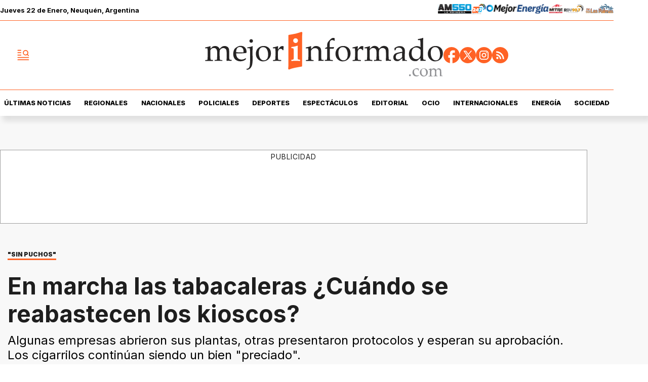

--- FILE ---
content_type: text/html; charset=utf-8
request_url: https://www.mejorinformado.com/nacionales/2020/5/11/en-marcha-las-tabacaleras-cuando-se-reabastecen-los-kioscos-62945.html
body_size: 38913
content:
<!doctype html><html lang="es-ar" amp i-amphtml-layout i-amphtml-no-boilerplate transformed="self;v=1"><head><meta charset="utf-8"><meta name="viewport" content="width=device-width, initial-scale=1, minimum-scale=1, user-scalable=yes"><link rel="preload" as="image" href="https://pxcdn.mejorinformado.com/mejorinformado/022025/1739233130426.webp?cw=350&amp;ch=197&amp;extw=jpg" media="(max-width: 767px)"><link rel="preload" as="image" href="https://pxcdn.mejorinformado.com/mejorinformado/022025/1739233130426.webp?cw=720&amp;ch=405&amp;extw=jpg" media="(min-width: 768px) and (max-width: 1023px)"><link rel="preload" as="image" href="https://pxcdn.mejorinformado.com/mejorinformado/022025/1739233130426.webp?cw=1200&amp;ch=675&amp;extw=jpg" media="(min-width: 1024px)"><link rel="preconnect" href="https://fonts.gstatic.com" crossorigin><link rel="dns-prefetch" href="https://fonts.gstatic.com"><link as="script" crossorigin="anonymous" href="https://cdn.ampproject.org/v0.mjs" rel="modulepreload"><link rel="preconnect" href="https://cdn.ampproject.org"><link rel="preconnect" href="https://securepubads.g.doubleclick.net"><link rel="preconnect" href="https://www.googletagmanager.com"><link rel="preconnect" href="https://fonts.googleapis.com"><meta name="language" content="es-ar"><meta name="robots" content="index, follow, max-snippet:-1, max-image-preview:large, max-video-preview:-1"><meta name="distribution" content="global"><meta name="rating" content="general"><meta itemprop="genre" content="News"><meta http-equiv="X-UA-Compatible" content="IE=edge"><meta http-equiv="Content-Type" content="text/html; charset=utf-8"><meta name="twitter:card" content="summary_large_image"><meta name="twitter:site" content="@mejorinformado"><meta property="og:title" content="En marcha las tabacaleras &#xBF;Cu&#xE1;ndo se reabastecen los kioscos?"><meta name="twitter:title" content="En marcha las tabacaleras &#xBF;Cu&#xE1;ndo se reabastecen los kioscos?"><meta name="twitter:creator" content="@mejorinformado"><meta property="og:site_name" content="Mejor Informado"><meta itemprop="headline" content="En marcha las tabacaleras &#xBF;Cu&#xE1;ndo se reabastecen los kioscos?"><meta name="publisher" content="Mejor Informado"><meta name="description" content="Algunas empresas abrieron sus plantas, otras presentaron protocolos y esperan su aprobaci&#xF3;n. Los cigarrilos contin&#xFA;an siendo un bien &amp;quot;preciado&amp;quot;."><meta itemprop="url" content="https://www.mejorinformado.com/nacionales/2020/5/11/en-marcha-las-tabacaleras-cuando-se-reabastecen-los-kioscos-62945.html"><meta property="og:url" content="https://www.mejorinformado.com/nacionales/2020/5/11/en-marcha-las-tabacaleras-cuando-se-reabastecen-los-kioscos-62945.html"><meta property="og:description" content="Algunas empresas abrieron sus plantas, otras presentaron protocolos y esperan su aprobaci&#xF3;n. Los cigarrilos contin&#xFA;an siendo un bien &amp;quot;preciado&amp;quot;."><meta name="twitter:description" content="Algunas empresas abrieron sus plantas, otras presentaron protocolos y esperan su aprobaci&#xF3;n. Los cigarrilos contin&#xFA;an siendo un bien &amp;quot;preciado&amp;quot;."><meta name="twitter:label1" content="Escrito por"><meta name="twitter:data1" content="Iv&#xE1;n Nedok"><meta name="twitter:label2" content="Tiempo de lectura"><meta name="twitter:data2" content="2 minutos"><meta property="og:image" content="https://pxcdn.mejorinformado.com/mejorinformado/022025/1739233130426.jpg?&amp;cw=1200&amp;ch=630"><meta property="og:width" content="1200"><meta property="og:height" content="630"><meta name="twitter:image" content="https://pxcdn.mejorinformado.com/mejorinformado/022025/1739233130426.jpg?&amp;cw=1200&amp;ch=630"><meta property="fb:app_id" content="603020516428041"><meta property="fb:admins" content="1143227204,1027774991"><meta name="author" content="Iv&#xE1;n Nedok"><meta itemprop="author" content="Iv&#xE1;n Nedok"><meta itemprop="name" content="Iv&#xE1;n Nedok"><meta itemprop="datePublished" content="2020-05-12T01:00:00.000Z"><meta itemprop="dateModified" content="2020-05-12T01:00:00.000Z"><meta property="og:type" content="article"><meta name="theme-color" content="#ffffff"><meta name="application-name" content="Mejor Informado"><meta name="apple-mobile-web-app-status-bar-style" content="black-translucent"><meta name="msapplication-TileImage" content="https://www.mejorinformado.com/img/favicons/ms-icon-144x144.png"><meta name="referrer" content="strict-origin-when-cross-origin"><style amp-runtime i-amphtml-version="012512221826001">html{overflow-x:hidden!important}html.i-amphtml-fie{height:100%!important;width:100%!important}html:not([amp4ads]),html:not([amp4ads]) body{height:auto!important}html:not([amp4ads]) body{margin:0!important}body{-webkit-text-size-adjust:100%;-moz-text-size-adjust:100%;-ms-text-size-adjust:100%;text-size-adjust:100%}html.i-amphtml-singledoc.i-amphtml-embedded{-ms-touch-action:pan-y pinch-zoom;touch-action:pan-y pinch-zoom}html.i-amphtml-fie>body,html.i-amphtml-singledoc>body{overflow:visible!important}html.i-amphtml-fie:not(.i-amphtml-inabox)>body,html.i-amphtml-singledoc:not(.i-amphtml-inabox)>body{position:relative!important}html.i-amphtml-ios-embed-legacy>body{overflow-x:hidden!important;overflow-y:auto!important;position:absolute!important}html.i-amphtml-ios-embed{overflow-y:auto!important;position:static}#i-amphtml-wrapper{overflow-x:hidden!important;overflow-y:auto!important;position:absolute!important;top:0!important;left:0!important;right:0!important;bottom:0!important;margin:0!important;display:block!important}html.i-amphtml-ios-embed.i-amphtml-ios-overscroll,html.i-amphtml-ios-embed.i-amphtml-ios-overscroll>#i-amphtml-wrapper{-webkit-overflow-scrolling:touch!important}#i-amphtml-wrapper>body{position:relative!important;border-top:1px solid transparent!important}#i-amphtml-wrapper+body{visibility:visible}#i-amphtml-wrapper+body .i-amphtml-lightbox-element,#i-amphtml-wrapper+body[i-amphtml-lightbox]{visibility:hidden}#i-amphtml-wrapper+body[i-amphtml-lightbox] .i-amphtml-lightbox-element{visibility:visible}#i-amphtml-wrapper.i-amphtml-scroll-disabled,.i-amphtml-scroll-disabled{overflow-x:hidden!important;overflow-y:hidden!important}amp-instagram{padding:54px 0px 0px!important;background-color:#fff}amp-iframe iframe{box-sizing:border-box!important}[amp-access][amp-access-hide]{display:none}[subscriptions-dialog],body:not(.i-amphtml-subs-ready) [subscriptions-action],body:not(.i-amphtml-subs-ready) [subscriptions-section]{display:none!important}amp-experiment,amp-live-list>[update]{display:none}amp-list[resizable-children]>.i-amphtml-loading-container.amp-hidden{display:none!important}amp-list [fetch-error],amp-list[load-more] [load-more-button],amp-list[load-more] [load-more-end],amp-list[load-more] [load-more-failed],amp-list[load-more] [load-more-loading]{display:none}amp-list[diffable] div[role=list]{display:block}amp-story-page,amp-story[standalone]{min-height:1px!important;display:block!important;height:100%!important;margin:0!important;padding:0!important;overflow:hidden!important;width:100%!important}amp-story[standalone]{background-color:#000!important;position:relative!important}amp-story-page{background-color:#757575}amp-story .amp-active>div,amp-story .i-amphtml-loader-background{display:none!important}amp-story-page:not(:first-of-type):not([distance]):not([active]){transform:translateY(1000vh)!important}amp-autocomplete{position:relative!important;display:inline-block!important}amp-autocomplete>input,amp-autocomplete>textarea{padding:0.5rem;border:1px solid rgba(0,0,0,.33)}.i-amphtml-autocomplete-results,amp-autocomplete>input,amp-autocomplete>textarea{font-size:1rem;line-height:1.5rem}[amp-fx^=fly-in]{visibility:hidden}amp-script[nodom],amp-script[sandboxed]{position:fixed!important;top:0!important;width:1px!important;height:1px!important;overflow:hidden!important;visibility:hidden}
/*# sourceURL=/css/ampdoc.css*/[hidden]{display:none!important}.i-amphtml-element{display:inline-block}.i-amphtml-blurry-placeholder{transition:opacity 0.3s cubic-bezier(0.0,0.0,0.2,1)!important;pointer-events:none}[layout=nodisplay]:not(.i-amphtml-element){display:none!important}.i-amphtml-layout-fixed,[layout=fixed][width][height]:not(.i-amphtml-layout-fixed){display:inline-block;position:relative}.i-amphtml-layout-responsive,[layout=responsive][width][height]:not(.i-amphtml-layout-responsive),[width][height][heights]:not([layout]):not(.i-amphtml-layout-responsive),[width][height][sizes]:not(img):not([layout]):not(.i-amphtml-layout-responsive){display:block;position:relative}.i-amphtml-layout-intrinsic,[layout=intrinsic][width][height]:not(.i-amphtml-layout-intrinsic){display:inline-block;position:relative;max-width:100%}.i-amphtml-layout-intrinsic .i-amphtml-sizer{max-width:100%}.i-amphtml-intrinsic-sizer{max-width:100%;display:block!important}.i-amphtml-layout-container,.i-amphtml-layout-fixed-height,[layout=container],[layout=fixed-height][height]:not(.i-amphtml-layout-fixed-height){display:block;position:relative}.i-amphtml-layout-fill,.i-amphtml-layout-fill.i-amphtml-notbuilt,[layout=fill]:not(.i-amphtml-layout-fill),body noscript>*{display:block;overflow:hidden!important;position:absolute;top:0;left:0;bottom:0;right:0}body noscript>*{position:absolute!important;width:100%;height:100%;z-index:2}body noscript{display:inline!important}.i-amphtml-layout-flex-item,[layout=flex-item]:not(.i-amphtml-layout-flex-item){display:block;position:relative;-ms-flex:1 1 auto;flex:1 1 auto}.i-amphtml-layout-fluid{position:relative}.i-amphtml-layout-size-defined{overflow:hidden!important}.i-amphtml-layout-awaiting-size{position:absolute!important;top:auto!important;bottom:auto!important}i-amphtml-sizer{display:block!important}@supports (aspect-ratio:1/1){i-amphtml-sizer.i-amphtml-disable-ar{display:none!important}}.i-amphtml-blurry-placeholder,.i-amphtml-fill-content{display:block;height:0;max-height:100%;max-width:100%;min-height:100%;min-width:100%;width:0;margin:auto}.i-amphtml-layout-size-defined .i-amphtml-fill-content{position:absolute;top:0;left:0;bottom:0;right:0}.i-amphtml-replaced-content,.i-amphtml-screen-reader{padding:0!important;border:none!important}.i-amphtml-screen-reader{position:fixed!important;top:0px!important;left:0px!important;width:4px!important;height:4px!important;opacity:0!important;overflow:hidden!important;margin:0!important;display:block!important;visibility:visible!important}.i-amphtml-screen-reader~.i-amphtml-screen-reader{left:8px!important}.i-amphtml-screen-reader~.i-amphtml-screen-reader~.i-amphtml-screen-reader{left:12px!important}.i-amphtml-screen-reader~.i-amphtml-screen-reader~.i-amphtml-screen-reader~.i-amphtml-screen-reader{left:16px!important}.i-amphtml-unresolved{position:relative;overflow:hidden!important}.i-amphtml-select-disabled{-webkit-user-select:none!important;-ms-user-select:none!important;user-select:none!important}.i-amphtml-notbuilt,[layout]:not(.i-amphtml-element),[width][height][heights]:not([layout]):not(.i-amphtml-element),[width][height][sizes]:not(img):not([layout]):not(.i-amphtml-element){position:relative;overflow:hidden!important;color:transparent!important}.i-amphtml-notbuilt:not(.i-amphtml-layout-container)>*,[layout]:not([layout=container]):not(.i-amphtml-element)>*,[width][height][heights]:not([layout]):not(.i-amphtml-element)>*,[width][height][sizes]:not([layout]):not(.i-amphtml-element)>*{display:none}amp-img:not(.i-amphtml-element)[i-amphtml-ssr]>img.i-amphtml-fill-content{display:block}.i-amphtml-notbuilt:not(.i-amphtml-layout-container),[layout]:not([layout=container]):not(.i-amphtml-element),[width][height][heights]:not([layout]):not(.i-amphtml-element),[width][height][sizes]:not(img):not([layout]):not(.i-amphtml-element){color:transparent!important;line-height:0!important}.i-amphtml-ghost{visibility:hidden!important}.i-amphtml-element>[placeholder],[layout]:not(.i-amphtml-element)>[placeholder],[width][height][heights]:not([layout]):not(.i-amphtml-element)>[placeholder],[width][height][sizes]:not([layout]):not(.i-amphtml-element)>[placeholder]{display:block;line-height:normal}.i-amphtml-element>[placeholder].amp-hidden,.i-amphtml-element>[placeholder].hidden{visibility:hidden}.i-amphtml-element:not(.amp-notsupported)>[fallback],.i-amphtml-layout-container>[placeholder].amp-hidden,.i-amphtml-layout-container>[placeholder].hidden{display:none}.i-amphtml-layout-size-defined>[fallback],.i-amphtml-layout-size-defined>[placeholder]{position:absolute!important;top:0!important;left:0!important;right:0!important;bottom:0!important;z-index:1}amp-img[i-amphtml-ssr]:not(.i-amphtml-element)>[placeholder]{z-index:auto}.i-amphtml-notbuilt>[placeholder]{display:block!important}.i-amphtml-hidden-by-media-query{display:none!important}.i-amphtml-element-error{background:red!important;color:#fff!important;position:relative!important}.i-amphtml-element-error:before{content:attr(error-message)}i-amp-scroll-container,i-amphtml-scroll-container{position:absolute;top:0;left:0;right:0;bottom:0;display:block}i-amp-scroll-container.amp-active,i-amphtml-scroll-container.amp-active{overflow:auto;-webkit-overflow-scrolling:touch}.i-amphtml-loading-container{display:block!important;pointer-events:none;z-index:1}.i-amphtml-notbuilt>.i-amphtml-loading-container{display:block!important}.i-amphtml-loading-container.amp-hidden{visibility:hidden}.i-amphtml-element>[overflow]{cursor:pointer;position:relative;z-index:2;visibility:hidden;display:initial;line-height:normal}.i-amphtml-layout-size-defined>[overflow]{position:absolute}.i-amphtml-element>[overflow].amp-visible{visibility:visible}template{display:none!important}.amp-border-box,.amp-border-box *,.amp-border-box :after,.amp-border-box :before{box-sizing:border-box}amp-pixel{display:none!important}amp-analytics,amp-auto-ads,amp-story-auto-ads{position:fixed!important;top:0!important;width:1px!important;height:1px!important;overflow:hidden!important;visibility:hidden}amp-story{visibility:hidden!important}html.i-amphtml-fie>amp-analytics{position:initial!important}[visible-when-invalid]:not(.visible),form [submit-error],form [submit-success],form [submitting]{display:none}amp-accordion{display:block!important}@media (min-width:1px){:where(amp-accordion>section)>:first-child{margin:0;background-color:#efefef;padding-right:20px;border:1px solid #dfdfdf}:where(amp-accordion>section)>:last-child{margin:0}}amp-accordion>section{float:none!important}amp-accordion>section>*{float:none!important;display:block!important;overflow:hidden!important;position:relative!important}amp-accordion,amp-accordion>section{margin:0}amp-accordion:not(.i-amphtml-built)>section>:last-child{display:none!important}amp-accordion:not(.i-amphtml-built)>section[expanded]>:last-child{display:block!important}
/*# sourceURL=/css/ampshared.css*/</style><script data-auto async src="https://cdn.ampproject.org/v0.mjs" type="module" crossorigin="anonymous"></script><script async nomodule src="https://cdn.ampproject.org/v0.js"></script><script async custom-element="amp-access" src="https://cdn.ampproject.org/v0/amp-access-0.1.mjs" type="module" crossorigin="anonymous"></script><script async nomodule src="https://cdn.ampproject.org/v0/amp-access-0.1.js" custom-element="amp-access"></script><script async custom-element="amp-accordion" src="https://cdn.ampproject.org/v0/amp-accordion-0.1.mjs" type="module" crossorigin="anonymous"></script><script async nomodule src="https://cdn.ampproject.org/v0/amp-accordion-0.1.js" custom-element="amp-accordion"></script><script async src="https://cdn.ampproject.org/v0/amp-ad-0.1.mjs" custom-element="amp-ad" type="module" crossorigin="anonymous"></script><script async nomodule src="https://cdn.ampproject.org/v0/amp-ad-0.1.js" custom-element="amp-ad"></script><script async src="https://cdn.ampproject.org/v0/amp-analytics-0.1.mjs" custom-element="amp-analytics" type="module" crossorigin="anonymous"></script><script async nomodule src="https://cdn.ampproject.org/v0/amp-analytics-0.1.js" custom-element="amp-analytics"></script><script async custom-element="amp-bind" src="https://cdn.ampproject.org/v0/amp-bind-0.1.mjs" type="module" crossorigin="anonymous"></script><script async nomodule src="https://cdn.ampproject.org/v0/amp-bind-0.1.js" custom-element="amp-bind"></script><script async custom-element="amp-carousel" src="https://cdn.ampproject.org/v0/amp-carousel-0.1.mjs" type="module" crossorigin="anonymous"></script><script async nomodule src="https://cdn.ampproject.org/v0/amp-carousel-0.1.js" custom-element="amp-carousel"></script><script async src="https://cdn.ampproject.org/v0/amp-facebook-0.1.mjs" custom-element="amp-facebook" type="module" crossorigin="anonymous"></script><script async nomodule src="https://cdn.ampproject.org/v0/amp-facebook-0.1.js" custom-element="amp-facebook"></script><script async custom-element="amp-facebook-comments" src="https://cdn.ampproject.org/v0/amp-facebook-comments-0.1.mjs" type="module" crossorigin="anonymous"></script><script async nomodule src="https://cdn.ampproject.org/v0/amp-facebook-comments-0.1.js" custom-element="amp-facebook-comments"></script><script async custom-element="amp-fit-text" src="https://cdn.ampproject.org/v0/amp-fit-text-0.1.mjs" type="module" crossorigin="anonymous"></script><script async nomodule src="https://cdn.ampproject.org/v0/amp-fit-text-0.1.js" custom-element="amp-fit-text"></script><script async src="https://cdn.ampproject.org/v0/amp-form-0.1.mjs" custom-element="amp-form" type="module" crossorigin="anonymous"></script><script async nomodule src="https://cdn.ampproject.org/v0/amp-form-0.1.js" custom-element="amp-form"></script><script async custom-element="amp-instagram" src="https://cdn.ampproject.org/v0/amp-instagram-0.1.mjs" type="module" crossorigin="anonymous"></script><script async nomodule src="https://cdn.ampproject.org/v0/amp-instagram-0.1.js" custom-element="amp-instagram"></script><script async custom-element="amp-lightbox-gallery" src="https://cdn.ampproject.org/v0/amp-lightbox-gallery-0.1.mjs" type="module" crossorigin="anonymous"></script><script async nomodule src="https://cdn.ampproject.org/v0/amp-lightbox-gallery-0.1.js" custom-element="amp-lightbox-gallery"></script><script async custom-element="amp-selector" src="https://cdn.ampproject.org/v0/amp-selector-0.1.mjs" type="module" crossorigin="anonymous"></script><script async nomodule src="https://cdn.ampproject.org/v0/amp-selector-0.1.js" custom-element="amp-selector"></script><script async src="https://cdn.ampproject.org/v0/amp-sidebar-0.1.mjs" custom-element="amp-sidebar" type="module" crossorigin="anonymous"></script><script async nomodule src="https://cdn.ampproject.org/v0/amp-sidebar-0.1.js" custom-element="amp-sidebar"></script><script async custom-element="amp-sticky-ad" src="https://cdn.ampproject.org/v0/amp-sticky-ad-1.0.mjs" type="module" crossorigin="anonymous"></script><script async nomodule src="https://cdn.ampproject.org/v0/amp-sticky-ad-1.0.js" custom-element="amp-sticky-ad"></script><script async custom-element="amp-vimeo" src="https://cdn.ampproject.org/v0/amp-vimeo-0.1.mjs" type="module" crossorigin="anonymous"></script><script async nomodule src="https://cdn.ampproject.org/v0/amp-vimeo-0.1.js" custom-element="amp-vimeo"></script><link rel="shortcut icon" href="https://www.mejorinformado.com/img/favicons/favicon-16x16.png"><link rel="icon" type="image/png" sizes="36x36" href="https://www.mejorinformado.com/img/favicons/android-icon-36x36.png"><link rel="icon" type="image/png" sizes="48x48" href="https://www.mejorinformado.com/img/favicons/android-icon-48x48.png"><link rel="icon" type="image/png" sizes="72x72" href="https://www.mejorinformado.com/img/favicons/android-icon-72x72.png"><link rel="icon" type="image/png" sizes="96x96" href="https://www.mejorinformado.com/img/favicons/android-icon-96x96.png"><link rel="icon" type="image/png" sizes="144x144" href="https://www.mejorinformado.com/img/favicons/android-icon-144x144.png"><link rel="icon" type="image/png" sizes="192x192" href="https://www.mejorinformado.com/img/favicons/android-icon-192x192.png"><link href="https://fonts.googleapis.com/css2?family=Inter:wght@400;500;600;700;800;900&amp;display=swap" rel="stylesheet"><title>En marcha las tabacaleras &#xBF;Cu&#xE1;ndo se reabastecen los kioscos?</title><link rel="amphtml" href="https://www.mejorinformado.com/nacionales/2020/5/11/en-marcha-las-tabacaleras-cuando-se-reabastecen-los-kioscos-62945.html"><link rel="canonical" href="https://www.mejorinformado.com/nacionales/2020/5/11/en-marcha-las-tabacaleras-cuando-se-reabastecen-los-kioscos-62945.html"><link rel="apple-touch-icon" sizes="57x57" href="https://www.mejorinformado.com/img/favicons/apple-icon-57x57.png"><link rel="apple-touch-icon" sizes="60x60" href="https://www.mejorinformado.com/img/favicons/apple-icon-60x60.png"><link rel="apple-touch-icon" sizes="72x72" href="https://www.mejorinformado.com/img/favicons/apple-icon-72x72.png"><link rel="apple-touch-icon" sizes="76x76" href="https://www.mejorinformado.com/img/favicons/apple-icon-76x76.png"><link rel="apple-touch-icon" sizes="114x114" href="https://www.mejorinformado.com/img/favicons/apple-icon-114x114.png"><link rel="apple-touch-icon" sizes="120x120" href="https://www.mejorinformado.com/img/favicons/apple-icon-120x120.png"><link rel="apple-touch-icon" sizes="144x144" href="https://www.mejorinformado.com/img/favicons/apple-icon-144x144.png"><link rel="apple-touch-icon" sizes="152x152" href="https://www.mejorinformado.com/img/favicons/apple-icon-152x152.png"><link rel="apple-touch-icon" sizes="180x180" href="https://www.mejorinformado.com/img/favicons/apple-icon-180x180.png"><link rel="manifest" href="https://www.mejorinformado.com/img/favicons/manifest.json"><script type="application/ld+json">{"@context":"http://schema.org","@type":"NewsArticle","@id":"https://www.mejorinformado.com/nacionales/2020/5/11/en-marcha-las-tabacaleras-cuando-se-reabastecen-los-kioscos-62945.html","genre":"News","name":"","mainEntityOfPage":{"@type":"WebPage","@id":"https://www.mejorinformado.com/nacionales/2020/5/11/en-marcha-las-tabacaleras-cuando-se-reabastecen-los-kioscos-62945.html"},"datePublished":"2020-05-12T01:00:00.000Z","dateModified":"2020-05-12T01:00:00.000Z","headline":"En marcha las tabacaleras ¿Cuándo se reabastecen los kioscos?","alternativeHeadline":"\u0026amp;quot;SIN PUCHOS\u0026amp;quot;","description":"Algunas empresas abrieron sus plantas, otras presentaron protocolos y esperan su aprobación. Los cigarrilos continúan siendo un bien \u0026quot;preciado\u0026quot;.","keywords":"coronavirus, CUARENTENA, cigarrillos, tabacaleras, protocolos sanitarios, nacionales","articleSection":"Nacionales","thumbnailUrl ":"https://pxcdn.mejorinformado.com/mejorinformado/022025/1739233130426.jpg?cw=1200\u0026ch=740","author":{"@type":"Person","name":"Iván Nedok","url":"https://www.mejorinformado.com/autor/ivan-nedok"},"publisher":{"@type":"NewsMediaOrganization","name":"Mejor Informado","url":"https://www.mejorinformado.com","sameAs":["https://x.com/mejorinformado","https://www.instagram.com/mejor.informado/","https://www.tiktok.com/@mejorinformado"],"logo":{"@type":"ImageObject","url":"https://www.mejorinformado.com/img/datos-estructurados/logo-amp-js3.png","width":600,"height":60}},"image":[{"@type":"ImageObject","url":"https://pxcdn.mejorinformado.com/mejorinformado/022025/1739233130426.jpg","width":1080,"height":1080},{"@type":"ImageObject","url":"https://pxcdn.mejorinformado.com/mejorinformado/022025/1739233130426.jpg","width":1331,"height":922},{"@type":"ImageObject","url":"https://pxcdn.mejorinformado.com/mejorinformado/022025/1739233130426.jpg","width":1080,"height":608}]}</script><script type="application/ld+json">{"@context":"http://schema.org","@type":"ImageGallery","image":[{"@type":"ImageObject","contentUrl":"https://pxcdn.mejorinformado.com/mejorinformado/022025/1739233130426.jpg","description":"Algunas empresas abrieron sus plantas, otras presentaron protocolos y esperan su aprobación. Los cigarrilos continúan siendo un bien \u0026quot;preciado\u0026quot;."}]}</script><script type="application/ld+json">{"@context":"http://schema.org","@type":"Person","image":"https://pxcdn.mejorinformado.com/mejorinformado/022025/1739204499457.jpg","name":"Iván Nedok","url":"https://www.mejorinformado.com/autor/ivan-nedok"}</script><script type="application/ld+json">{"@context":"https://schema.org","@type":"BreadcrumbList","itemListElement":[{"@type":"ListItem","position":1,"item":"https://www.mejorinformado.com/","name":"Portada"},{"@type":"ListItem","position":2,"item":"https://www.mejorinformado.com/nacionales","name":"Nacionales"},{"@type":"ListItem","position":3,"name":"En marcha las tabacaleras ¿Cuándo se reabastecen los kioscos?","item":"https://www.mejorinformado.com/nacionales/2020/5/11/en-marcha-las-tabacaleras-cuando-se-reabastecen-los-kioscos-62945.html"}]}</script><style amp-custom>abbr,address,article,aside,audio,b,blockquote,body,caption,cite,code,dd,del,dfn,div,dl,dt,em,fieldset,figure,footer,form,h1,h2,h3,h4,h5,h6,header,html,i,iframe,img,ins,kbd,label,legend,li,main,mark,menu,nav,object,ol,p,pre,q,samp,section,small,span,strong,sub,sup,table,tbody,td,tfoot,th,thead,time,tr,ul,var,video{margin:0;padding:0;border:0;outline:0;vertical-align:baseline;background:transparent}article,aside,details,figcaption,figure,footer,header,main,menu,nav,section,summary{display:block}*,:after,:before{-webkit-box-sizing:border-box;-moz-box-sizing:border-box;-ms-box-sizing:border-box;-o-box-sizing:border-box;box-sizing:border-box}img{max-width:100%;border-width:0;vertical-align:middle;-ms-interpolation-mode:bicubic}button{padding:0;background:transparent;border:0;cursor:pointer}h1,h2,h3,h4,h5,h6{margin:0;font-family:Inter,sans-serif;font-weight:400;color:inherit;text-rendering:optimizelegibility}h1.altheader,h2.altheader,h3.altheader,h4.altheader,h5.altheader,h6.altheader{color:#48494d;text-transform:uppercase;display:block}.h1,h1{font-size:2.5rem}.h1,.h2,h1,h2{margin-bottom:0;line-height:1.5}.h2,h2{font-size:2.4rem}.h3,h3{font-size:2.1rem}.h3,.h4,h3,h4{margin-bottom:0;line-height:1.5}.h4,h4{font-size:1.8rem}.h5,h5{font-size:1.6rem}.h5,.h6,h5,h6{margin-bottom:0;line-height:1.5}.h6,h6{font-size:1.4rem}address,dl,ol,p,ul{margin:0;line-height:1.5}small{font-size:.6rem;color:#48494d}li ol,li ul{margin:0}ul{list-style:none;padding:1.8em}ol{padding-left:2em}table{width:100%;border-collapse:collapse}tr{border-top:.5px solid #a7a8aa}td{font-size:1.0625rem;padding-top:.9375rem;padding-bottom:.9375rem;padding-right:15px}abbr[title]{border-bottom:1px dotted #e8e8e8;cursor:help}b,strong{font-weight:700}mark{background-color:#ff6225;color:#4d4d4d}code,kbd,pre,samp{font-family:Courier New,monospace;font-size:.8rem;line-height:1.5}code{background-color:#f5f2f0;padding:.1em .3em;border-radius:3px}pre{white-space:pre;white-space:pre-wrap;word-wrap:break-word}sub,sup{position:relative;font-size:.6rem;line-height:0;vertical-align:1.5}sup{top:-.5em}sub{bottom:-.25em}hr{clear:both;display:block;margin:1.5 0;padding:0;height:1px;border:0;border-top:1px solid #e8e8e8}a{color:inherit;font-size:inherit;font-weight:inherit;outline:0;cursor:pointer}a,a:hover{text-decoration:none}a:focus{outline:thin dotted}a:active,a:hover{outline:0}.font-x-small{font-size:.6rem}.font-small{font-size:.8rem}.font-normal{font-size:1rem}.font-big{font-size:1.5rem}.font-huge{font-size:2rem}*{box-sizing:border-box}.columns{position:relative;display:-webkit-flex;align-items:flex-start;display:flex;-webkit-backface-visibility:hidden;backface-visibility:hidden;-webkit-flex-flow:row wrap;flex-flow:row wrap;width:100%}.nowrap{-webkit-flex-wrap:nowrap;flex-wrap:nowrap}.wrap-reverse{-webkit-flex-wrap:wrap-reverse;flex-wrap:wrap-reverse}.justify-start{-webkit-justify-content:flex-start;justify-content:flex-start}.justify-end{-webkit-justify-content:flex-end;justify-content:flex-end}.justify-center{-webkit-justify-content:center;justify-content:center}.justify-space{-webkit-justify-content:space-between;justify-content:space-between}.justify-around{-webkit-justify-content:space-around;justify-content:space-around}.reverse{-webkit-flex-direction:row-reverse;flex-direction:row-reverse}.vertical{-webkit-flex-direction:column;flex-direction:column}.vertical,.vertical.reverse{-webkit-flex-wrap:nowrap;flex-wrap:nowrap}.vertical.reverse{-webkit-flex-direction:column-reverse;flex-direction:column-reverse}.align-top{-webkit-align-items:flex-start;align-items:flex-start;-webkit-align-self:flex-start;align-self:flex-start}.align-bottom{-webkit-align-items:flex-end;align-items:flex-end;-webkit-align-self:flex-end;align-self:flex-end}.align-center{-webkit-align-items:center;align-items:center;-webkit-align-self:center;align-self:center}.align-baseline{-webkit-align-items:baseline;align-items:baseline}.align-stretch{-webkit-align-items:stretch;align-items:stretch}[class*=" item"],[class^=item]{display:block;flex-basis:0;flex-shrink:0;flex-grow:1;align-items:flex-start;min-height:0;min-width:0}@media(min-width:64em){[class*=" item"],[class^=item]{padding:15px}}.item.flex{display:block;width:100%;flex-basis:100%;padding:0;margin:0}@media(min-width:64em){.item.flex{flex-basis:0;display:flex}}.item.is-body{flex-basis:100%;padding:18px 0}@media(min-width:64em){.item.is-body{padding:18px 10px;max-width:calc(100% - 320px);flex-basis:0}}.item.is-narrow{flex-basis:100%}@media(min-width:64em){.item.is-narrow{flex:none}}.item.is-narrow .box{padding:0;width:100%}@media(min-width:64em){.item.is-narrow .box{width:320px;margin:0 10px}}.item.clear{margin:0;padding:0}.item.is-1{flex-basis:100%}@media(min-width:64em){.item.is-1{flex:0 0 8.33333%}}.item.is-2{flex-basis:100%}@media(min-width:64em){.item.is-2{flex:0 0 16.66667%}}.item.is-3{flex-basis:100%}@media(min-width:64em){.item.is-3{flex:0 0 25%}}.item.is-4{flex-basis:100%}@media(min-width:64em){.item.is-4{flex:0 0 33.33333%}}.item.is-5{flex-basis:100%}@media(min-width:64em){.item.is-5{flex:0 0 41.66667%}}.item.is-6{flex-basis:100%}@media(min-width:64em){.item.is-6{flex:0 0 50%}}.item.is-7{flex-basis:100%}@media(min-width:64em){.item.is-7{flex:0 0 58.33333%}}.item.is-8{flex-basis:100%}@media(min-width:64em){.item.is-8{flex:0 0 66.66667%}}.item.is-9{flex-basis:100%}@media(min-width:64em){.item.is-9{flex:0 0 75%}}.item.is-10{flex-basis:100%}@media(min-width:64em){.item.is-10{flex:0 0 83.33333%}}.item.is-11{flex-basis:100%}@media(min-width:64em){.item.is-11{flex:0 0 91.66667%}}.item.is-12{flex-basis:100%}@media(min-width:64em){.item.is-12{flex:0 0 100%}}.has-margin-top-0{margin-top:0}.has-padding-top-0{padding-top:0}.has-margin-left-0{margin-left:0}.has-padding-left-0{padding-left:0}.has-margin-bottom-0{margin-bottom:0}.has-padding-bottom-0{padding-bottom:0}.has-margin-right-0{margin-right:0}.has-padding-right-0{padding-right:0}#sitio{background-color:#f8f8f8;padding-top:35px}html{font-size:16px;-webkit-overflow-scrolling:touch;-webkit-tap-highlight-color:transparent;-webkit-text-size-adjust:100%;-ms-text-size-adjust:100%}body{margin:0;padding:0;width:100%;background-color:transparent;font-family:Inter,sans-serif;line-height:1.5;background-color:#fff;position:relative}amp-img img{object-fit:cover}.amp-carousel-button{background-color:#ff6225;border-radius:5px}.container{flex-grow:1;position:relative;width:100%;max-width:1160px;display:flex;flex-wrap:wrap;color:#000;padding:0 1rem;margin-inline:auto}@media(min-width:48em){.container{padding:0 2.125rem}}@media(min-width:64em){.container{padding:0}}.container--black{background:#1e1e1e}.container-responsive,.isFull .bloque{margin-inline:auto;max-width:1160px;width:calc(100% - 30px)}@media(min-width:48em){.container-responsive,.isFull .bloque{width:calc(100% - 68px)}}.container-responsive .nota.nota--linea .nota__titulo,.isFull .bloque .nota.nota--linea .nota__titulo{margin-top:8px}.container-responsive .agrupador__header .agrupador__titulo,.isFull .bloque .agrupador__header .agrupador__titulo{text-align:left}.nota__body .nota__volanta{width:fit-content;font-size:12px;line-height:1;font-weight:900;border-bottom:3px solid #ff6225;margin:10px 10px 0;padding-bottom:2px}.publicidad_footer_sticky{position:fixed;display:flex;justify-content:center;z-index:11;width:100%;bottom:0;right:0;left:0}.publicidad_footer_sticky .cont_sticky{display:inline-block;position:relative}.publicidad_footer_sticky .cont_sticky .close_sticky{width:24px;height:24px;position:absolute;top:0;right:0;cursor:pointer}.home__mobile{padding-bottom:10px}.home__mobile .modulo{margin-bottom:35px}@media(min-width:64em){.home__mobile{display:none}}.home__desktop{display:none}@media(min-width:64em){.home__desktop{display:flex;gap:40px}.home__desktop .modulo{margin-bottom:40px}.home__desktop .home__body{width:calc(100% - 390px)}.home__desktop .home__side{width:350px}}.buscador__container{display:none;position:absolute;width:100%;top:calc(62px + 8px);background:#fff;padding-bottom:10px}@media(min-width:48em){.buscador__container{top:calc(75px + 13px)}}@media(min-width:64em){.buscador__container{margin-left:12px;max-width:336px;top:39px;left:75px}}@media(min-width:120em){.buscador__container{left:635px}}.buscador__container_mobile{display:flex;margin-bottom:30px}.buscador__form{display:flex;align-items:center;padding:.3125rem .75rem;background:rgba(255,98,37,.3);border-radius:20px;height:29px;width:100%;margin-inline:auto}.buscador__form button{width:22px;height:22px}.buscador__form .close{width:16px;height:16px}@media(min-width:48em){.buscador__form{width:100%;max-width:450px}}@media(min-width:64em){.buscador__form{max-width:263px;margin-left:0}}.buscador__form svg path{fill:#000}.buscador__input{color:#000;margin:0 .625rem;background:rgba(255,98,37,0);outline:0;border:0;min-width:100px}.redes__container{display:flex;column-gap:1.5625rem}@media(min-width:375px){.redes__container{column-gap:.75rem}}.redes__item,.topheader{display:flex;align-items:center}.topheader{justify-content:space-between;padding:6.5px 0;border-bottom:1px solid #ff6225}.topheader .fecha{display:none}.topheader .logos{display:flex;align-items:center;gap:15px}.topheader .logos .icon{display:none}.topheader .logos .icon-mob{display:block}.topheader .logos .am2022{max-width:52px;max-height:14px}@media(min-width:768px){.topheader .logos .am2022{max-width:unset;max-height:unset}.topheader .logos .icon{display:block}}.topheader .redes__container amp-img{max-width:24px;max-height:24px}@media(min-width:768px){.topheader .redes__container{display:none}.topheader .fecha{display:flex;font-size:13px;font-weight:700;line-height:19.5px}}.cotizacion-header__container{column-gap:.9375rem;display:flex;width:100%;justify-content:space-between;align-items:flex-end}@media(min-width:64em){.cotizacion-header__container{column-gap:0}}.cotizacion-header__item{display:flex;align-items:center;column-gap:.625rem}@media(min-width:64em){.cotizacion-header__item{column-gap:.3125rem}}.cotizacion-header__divisa{font-size:.8125rem;font-weight:700;text-transform:uppercase;letter-spacing:.08em}.cotizacion-header__valor{font-size:1.0625rem}.h-top-cont{width:100%;height:40px;display:flex;align-items:center;justify-content:center;border-bottom:1px solid #ff6225}@media(min-width:64em){.h-top-cont{height:35px;border-bottom:0}}@media(min-width:90em){.h-top-cont .container-responsive{width:100%;max-width:1440px}}.h-top-cont .h-top{max-width:1335px;width:100%;display:flex;position:relative;font-size:.6875rem;letter-spacing:.05em;text-transform:uppercase;overflow:hidden}@media(min-width:48em){.h-top-cont .h-top{width:calc(100% - 68px)}}@media(min-width:80em){.h-top-cont .h-top{width:100%}}.h-top-cont .h-top .h-top-title{white-space:nowrap;z-index:10;background-color:#fff;padding:0 7px 0 0;font-weight:900;color:#000;font-size:14px}.h-top-cont .h-top .h-top-text{color:#000;white-space:nowrap;font-weight:400;font-size:11px;animation:marquee 25s linear infinite;display:flex;align-items:center;justify-content:space-evenly;width:100%;max-width:1340px}.h-top-cont .h-top .h-top-text:hover{animation-play-state:paused}.h-top-cont .h-top .h-top-text a:hover{font-weight:700}.h-top-cont .h-top .h-top-link{margin-right:40px}@media(min-width:64em){.h-top-cont .h-top{font-size:1rem}}@media(min-width:1220px){.h-top-cont .h-top .h-top-title{padding-left:0}}.subheader{background-color:#fff;color:#1e1e1e;box-shadow:5px 10px 10px 0 rgba(0,0,0,.1);position:relative}.subheader__box{border-top:1px solid #ff6225}.subheader__titulo{margin-right:.8125rem;color:#ff6225;letter-spacing:.08em;font-size:.9375rem;font-weight:700;white-space:nowrap;text-transform:uppercase}.subheader__redes{display:flex;justify-content:space-between;margin-top:1.125rem}@media(min-width:48em){.subheader__redes{display:none}}@media(min-width:64em){.subheader__carousel.mobile{display:none}}.subheader .carousel__box{display:flex;width:100%;overflow:hidden}.subheader .tablet{display:none}@media(min-width:48em){.subheader .tablet{display:flex}}.subheader .desktop{display:none}@media(min-width:64em){.subheader .desktop{display:flex}}.subheader .separador{height:1.5rem;border:.5px solid #ff6225;background:#fff;display:inline-block;margin:0 .625rem}.navbar__container{display:none}@media(min-width:64em){.navbar__container{display:flex;justify-content:space-between;border-bottom:1px solid #ff6225;padding:1.125rem 8px}}.navbar__link{color:#000;font-size:.8125rem;font-weight:800;line-height:1.2;text-transform:uppercase}.header .sidebar-cont{width:190px;margin:auto}.header .sidebar-cont .redes__container{display:flex;justify-content:center}.sidebar{position:absolute;z-index:10;max-width:none;text-align:center;background-color:#fff;padding:1.25rem 0;width:350px;max-width:100%;top:121px;height:calc(100vh - 121px)}@media(min-width:64em){.sidebar{top:157px;height:calc(100vh - 157px)}}.sidebar.scrollOn{top:80px;height:calc(100vh - 80px)}@media(min-width:64em){.sidebar.scrollOn{top:116px;height:calc(100vh - 116px)}}.sidebar .items-spacer{margin:0 50px}.sidebar__img{width:100px}@media(min-width:48em){.sidebar__img{width:190px}}@media(min-width:64em){.sidebar__img{width:194px}}@media(min-width:90em){.sidebar__img{width:250px}}.sidebar__img img{object-fit:contain}.sidebar__separador{height:1px;width:100%;background-color:#ff6225}@media(min-width:1024px){.sidebar__separador.mobile{display:none}}.sidebar__secciones{display:flex;flex-direction:column;margin:0 auto;gap:1.875rem;padding-bottom:2rem}.sidebar__secciones-link2{flex-direction:column;display:none}@media(max-width:43.75em){.sidebar__secciones-link2{display:flex}}.sidebar__secciones-link2 .hidden{display:none}.sidebar__secciones-link3{flex-direction:column;margin:0 auto}.sidebar__secciones-link{display:flex;color:#1b1b1b;font-family:Inter,sans-serif;font-size:13px;font-style:normal;font-weight:800;line-height:1.2;text-transform:uppercase}.sidebar__logo{display:flex;flex-direction:column;align-items:start;gap:30px}@media(min-width:1024px){.sidebar__logo.mobile{display:none}}.sidebar__institucional{gap:1rem}.sidebar__institucional-link{font-size:.875rem}@media(min-width:48em){.sidebar__institucional-link{font-size:1rem}}[class*=amphtml-sidebar-mask]{background:0;display:none}.bloque-negro{display:none;z-index:10;background:#000;opacity:.4;width:100vw;height:100vh;position:fixed;top:41px;backdrop-filter:blur(10px)}.bloque-negro.show{display:flex}.cotizaciones.container{padding:0;height:40px}.cotizaciones .cotizacion_cont{width:100%;color:#fff;position:relative;display:flex;overflow:hidden;user-select:none;gap:68px}.cotizaciones__monedas{animation:coti 15s linear infinite;white-space:nowrap;width:fit-content;align-items:center;flex-shrink:0;display:flex;justify-content:space-around;min-width:100%;animation:scrollCoti 30s linear infinite}.cotizaciones__box{flex:0 0 auto;position:relative;display:flex;align-items:center}.cotizaciones__nombre{text-transform:uppercase;font-size:12px;font-weight:700}.cotizaciones__nombre,.cotizaciones__valor{color:#000;font-style:normal;line-height:32px}.cotizaciones__valor{margin:0 10px;font-family:Inter,sans-serif;font-size:11px;font-weight:600}.cotizaciones__svg{display:flex;align-items:center}.cotizaciones__division{display:inline-block;position:relative;height:21px;border-left:1px solid #ff6225;margin:0 22px}@media(min-width:1024px){.cotizaciones__division{height:32px}}.cotizaciones .cotizaciones__chevron-up{fill:#000}.cotizaciones .cotizaciones__chevron-down{fill:#57e89b;transform:rotate(180deg);position:relative;top:5px}.cotizaciones .cotizaciones__chevron-equal{width:18px;height:18px;fill:#bebfc1;position:relative;top:4px}.cotizaciones__monedas_third{display:none}@media(min-width:1240px){.cotizaciones__monedas_first,.cotizaciones__monedas_second{display:none}.cotizaciones__monedas_third{display:flex;animation:none;justify-content:center}}amp-carousel>div:first-child{scrollbar-width:none}amp-carousel>div:first-child::-webkit-scrollbar{display:none}.amp-carousel-button{display:none}.close-sidebar{padding-top:2px;padding-left:.25rem;display:none}.mw-header{max-width:1275px}.header{display:flex;justify-content:center;width:100%;position:sticky;z-index:1000;background-color:#fff;color:#ff6225;top:0}.header .container-responsive.header-nota .sidebar{top:63px}.header .container-responsive.header-nota .articulo__volanta{display:none;color:#ff6225;font-size:20px;font-weight:500;line-height:30px;text-align:left;text-transform:uppercase}@media(min-width:80em){.header .container-responsive{margin:10px auto}.header .container-responsive.header-nota{max-width:1235px}.header .container-responsive.header-nota .sidebar{top:83px}.header .container-responsive.header-nota .articulo__volanta{display:flex}}.header .reduce-margin{margin:unset}@media(min-width:80em){.header .sidebar-cont.container-responsive{padding:0 50px 50px}}.header__volver{height:30px;width:30px}@media(max-width:43.75em){.header__volver{display:none}}.header amp-img img{object-fit:contain}.header__container{display:grid;grid-template-columns:1fr 2fr 1fr;align-items:center;height:5rem}@media(min-width:1024px){.header__container{height:7.25rem}.header__container.container-responsive.header-nota{grid-template-columns:.1fr .5fr 1fr}}@media(min-width:80em){.header__container{grid-template-columns:1fr 1fr 1fr}}@media(min-width:90em){.header__container{grid-template-columns:1fr 2fr 1fr}}.header__container.small .sidebar{top:62px;transition:.3s ease}@media(min-width:48em){.header__container.small .header__logo amp-img{animation:.3s ease-in;width:307px;height:56px;transition:.3s ease}.header__container.small .sidebar{top:63px}}@media(min-width:64em){.header__container.small .sidebar{top:83px}}.header__controls{display:flex;align-items:center;position:relative;column-gap:1.875rem}.header__controls #open-sidebar{width:24px;height:24px}.header__controls button svg{fill:#9d1a1b}.header__controls .show{display:flex}.header__logo{display:flex;justify-content:center}.header__logo-mi{width:223px;height:43px}@media(min-width:64em){.header__logo-mi{width:472px;height:92px}}.header__home{display:flex;justify-content:flex-end;margin-left:1.5625rem}@media(min-width:48em){.header__home-svg{width:2.625rem;height:2.625rem}}.header .redes__container{display:none}@media(min-width:48em){.header .redes__container{display:flex;justify-content:end}}.header__redes .redes__container{display:none}@media(min-width:48em){.header__redes .redes__container{display:flex}.header__redes{display:flex;justify-content:flex-end}}.header__fecha{display:none}@media(min-width:1024px){.header__fecha{display:flex}}.header__fecha .clima-h-link{display:flex}.header__fecha .logo-y-grados{display:flex;align-items:center;gap:12px}.header__fecha .logo-y-grados .grados{font-weight:700;font-size:13px;color:#000;margin-right:5px}.header__fecha .fecha{color:#ff6225;font-family:Inter,sans-serif;font-size:12px;font-style:normal;font-weight:600;line-height:32px;letter-spacing:.6px}@media(min-width:1440px){.header__fecha{display:flex;justify-content:end}}@media(max-width:48em){.header .btn-buscar{display:none}}.header .active-color path{fill:#ff6225}.header__ingreso,.header__ingreso .ingreso__container{display:flex;justify-content:flex-end}.header__ingreso .ingreso__container{gap:.625rem;place-content:center}.header__ingreso .amp-container__links{height:34px;place-content:center;place-items:center;position:relative}.header__ingreso .amp-container__links.svg{height:min-content;margin:auto}.header__ingreso div{place-content:center;width:min-content;height:min-content}.header__ingreso .ingreso__dropdown_container{position:relative}.header__ingreso .ingreso__dropdown_container .contenedor_absoluto{position:absolute;display:flex;z-index:10;gap:10px;place-content:center;top:53px;padding:20px;background:#303030;border-radius:10px;border-top-right-radius:0;right:8px;box-shadow:5px 5px 5px rgba(15,15,15,.47843137254901963)}@media(max-width:23.4375em){.header__ingreso .ingreso__dropdown_container .contenedor_absoluto{flex-direction:column;align-items:center}}.header__ingreso .interfaz_movile{display:none}.header__ingreso .anc{padding:10px 20px;border:.0625rem solid transparent;border-radius:8px;line-height:14px;font-weight:600;font-size:10.5px;letter-spacing:.05em;text-align:center;white-space:nowrap;height:min-content;place-content:center}.header__ingreso .login_suscribirse{background:#ff6225}.header__ingreso .login_btns{border-color:#ff6225;background:#fff;color:#ff6225}.header__ingreso .cont-pais-select{display:flex;background:#fff;align-items:center;padding:8px 11px;border-radius:8px;cursor:pointer;position:relative}.header__ingreso .cont-pais-select amp-img{width:28px;height:18px;margin-right:8px}.header__ingreso .cont-paises{background:#fff;color:#000;padding:10px;position:absolute;right:-15px;top:55px;border:1px solid rgba(0,0,0,.6);border-radius:10px;min-width:211px}.header__ingreso .cont-paises .c-p-tri{position:absolute;top:-15px;right:25px;z-index:-1}.header__ingreso .cont-paises .c-p-line{width:18px;height:5px;background:#fff;position:absolute;top:-1px;right:29px}.header__ingreso .cont-paises .c-p-pais{display:flex;justify-content:space-between;width:100%;padding:10px;cursor:pointer;border:2px solid #fff;border-radius:10px;margin:5px 0}.header__ingreso .cont-paises .c-p-pais amp-img{width:37px;height:24px;margin-left:15px}.header__ingreso .cont-paises .c-p-pais span{white-space:nowrap;font-size:15px;font-weight:600}.header__ingreso .cont-paises .c-p-pais.c-p-select{border:2px solid #000}.header__ingreso .cont-paises .c-p-pais.c-p-select span{font-weight:700}.header__ingreso .cont-paises .c-p-conf{padding:8px 18px;background:#ff6225;color:#fff;border-radius:8px;margin:20px auto auto;cursor:pointer}.header__ingreso .c-p-hide{display:none}.header__ingreso .user_icon{padding:0;fill:#ff6225;margin-left:17px}@media(max-width:48em){.header__ingreso .interfaz_movile{display:flex}.header__ingreso .ingreso__container{display:none}}@media(min-width:48em){.header__ingreso .ingreso__container a{display:flex}}.header__ingreso .flecha{position:absolute;top:29px;border:25px solid transparent;border-bottom:#303030;width:50px;border-right:42px solid #303030;right:8px;height:50px;z-index:9;box-shadow:5px 5px 5px rgba(15,15,15,.47843137254901963)}.header__ingreso .show{display:flex}.header__ingreso .hide{display:none}.header__ingreso .white_icon{fill:#fff}.bb-0{border-bottom:0}.subheader__dos .cotizaciones__division.div{display:none}@media(min-width:1024px){.subheader__dos{display:flex;align-items:center;height:50px}.subheader__dos .h-top-cont{width:calc(50% - 10px)}.subheader__dos .h-top-cont .h-top{width:100%}.subheader__dos .cotizaciones__division.div{margin:0 0 0 10px;display:block}.subheader__dos .cotizaciones.container{width:50%}}.augment-height{height:110px}.footer{padding:45px 0 0;background-color:#fff;color:#fff;text-align:center;z-index:11;position:relative}.footer .section-items{display:flex;justify-content:space-evenly;flex-wrap:wrap;margin:auto 10px;row-gap:20px}@media(min-width:64em){.footer .section-items{row-gap:0;column-gap:30px}}.footer .section-items.estaticas{justify-content:center;margin:10px auto;flex-direction:column}.footer .section-items.estaticas .footer__section{margin:0 10px}@media(min-width:48em){.footer .section-items.estaticas{flex-direction:row}}.footer__container{display:flex;flex-direction:column;max-width:1440px;margin:auto;width:100%}@media(min-width:64em){.footer__container{justify-content:space-between;flex-direction:row;padding:0 30px;margin-bottom:45px}}@media(min-width:90em){.footer__container{padding:0 52px}}.footer__logo{display:flex;align-items:center;justify-content:center;margin-bottom:2.8125rem}.footer__logo amp-img{width:319px;height:62px}@media(min-width:64em){.footer__logo{text-align:center}.footer__logo amp-img{width:257px;height:50px}}@media(min-width:48em){.footer__section{text-align-last:left;height:30px}.footer__section-container{display:flex;flex-direction:column;align-items:end;margin:auto;max-width:1250px}}.footer__section-title{font-size:.9375rem;font-weight:700;margin-bottom:.625rem;color:#ff6225}@media(min-width:48em){.footer__section-title{font-size:1.125rem;margin-bottom:1.5rem}}.footer__section-info{padding:0 5px;display:inline;color:#000;font-family:Inter,sans-serif;font-size:.6875rem;font-style:normal;line-height:32px;text-transform:uppercase}.footer__list{display:grid;row-gap:.5rem;padding:0}@media(min-width:48em){.footer__list{row-gap:1.5rem}}.footer__list-item{font-size:.875rem}@media(min-width:48em){.footer__list-item{font-size:1rem}}.footer__redes{display:flex;justify-content:center;margin:45px 0 30px}.footer__mustang{color:#000;background-color:#ff6225;padding:10px}.footer__mustang-link{display:flex;justify-content:center;align-items:center;font-size:.8125rem;column-gap:.3125rem;margin-bottom:.625rem}.footer__mustang strong{font-weight:800}.footer__mustang-text{font-size:.75rem}@media(min-width:64em){.footer__redes{margin:0}.footer__logo{display:flex;align-items:center;margin-bottom:0}.footer__mustang{display:flex;justify-content:center}.footer__mustang-link{margin-bottom:0;display:flex;align-items:center}.footer__mustang-text{display:flex;align-items:center;margin-left:10px;border-left:1px solid #000;padding-left:10px}}.nota{display:flex;flex-direction:column;width:100%;height:100%;position:relative;background:#fff;box-shadow:5px 10px 10px 0 rgba(0,0,0,.1)}.nota__contador{font-size:1.125rem;width:40px;height:40px;display:flex;align-items:center;justify-content:center;font-weight:700;position:absolute;z-index:1;border-radius:3.75rem;left:.75rem;top:.75rem;border:3px solid #ff6225;background-color:#fff;color:#000}.nota__body{height:100%}.nota__volanta{line-height:1;font-size:.75rem;text-transform:uppercase;font-weight:900}.nota__volanta a{text-align:start;font-size:.75rem;line-height:1;display:-webkit-box;-webkit-line-clamp:1;-webkit-box-orient:vertical;overflow:hidden}.nota__volanta--overlap{position:absolute;padding:8px 10px;transform:translateY(-50%);border-radius:.3125rem;z-index:20;bottom:0;border-radius:0 1.875rem 1.875rem 0}.nota__volanta--overlap a{text-align:start;font-size:.75rem;line-height:1;display:-webkit-box;-webkit-line-clamp:1;-webkit-box-orient:vertical;overflow:hidden}.nota__media,.nota__media a{position:relative}.nota__media a .nota__galery.enVivo{position:absolute;top:10px;right:0}.nota__media .playbutton{position:absolute;top:50%;left:50%;transform:translate(-50%,-50%)}.nota__titulo{position:relative}.nota__titulo-item{color:inherit;text-rendering:optimizelegibility;-webkit-font-smoothing:antialiased;-moz-osx-font-smoothing:grayscale;word-break:break-word;font-weight:700}.nota__introduccion{width:100%;font-size:1rem;line-height:1.25rem;display:-webkit-box;-webkit-line-clamp:3;-webkit-box-orient:vertical;overflow:hidden}.nota__clasificador{font-size:.625rem;text-transform:uppercase}.nota__clasificador svg{width:8px;height:8px;margin-right:8px;fill:#000}.nota__list{display:none;position:absolute;right:30px;top:-7px;margin:0;border-radius:2px;height:30px;background-color:#e8e8e8}.nota__list:before{content:"";position:absolute;right:-7px;top:8px;display:block;width:0;height:0;border-left:0 solid transparent;border-color:transparent transparent transparent #e8e8e8;border-style:solid;border-width:7px 0 7px 7px}.nota .is-hover:hover{z-index:10;transform:scale(1.05)}.nota--gral .nota__media amp-img{border-bottom-left-radius:0;border-bottom-right-radius:0}.nota--gral .nota__titulo{padding:10px}.nota--gral .nota__titulo-item{font-size:1.5rem;line-height:1.9375rem;color:#1e1e1e;font-weight:600}.nota--gral .nota__clasificador{font-size:.625rem;text-transform:uppercase}.nota--gral .nota__introduccion{color:#1e1e1e;font-family:Inter,sans-serif;font-size:16px;font-style:normal;font-weight:300;line-height:19px;padding:0 20px;margin-bottom:10px}@media(min-width:768px){.nota--gral .nota__introduccion{font-size:18px;line-height:normal}}@media(min-width:1024px){.nota--gral .nota__titulo-item{font-size:1.625rem;line-height:2.125rem;color:#1e1e1e}}.nota--ppal{margin-bottom:1.5rem}.nota--degrade{cursor:pointer}.nota--degrade .nota__degrade{position:absolute;top:0;left:0;right:0;bottom:0;z-index:3}.nota--degrade .nota__volanta{margin:auto 0 10px}.nota--degrade .nota__titulo{margin-bottom:0}.nota--degrade .nota__titulo-item{font-size:1.375rem;line-height:1.625rem;display:-webkit-box;-webkit-line-clamp:3;-webkit-box-orient:vertical;overflow:hidden;margin-bottom:10px}@media(min-width:48em){.nota--degrade .nota__titulo-item{font-size:2rem;line-height:2.375rem}}.nota--degrade .nota__introduccion{font-size:1rem;line-height:1.2}@media(min-width:48em){.nota--degrade .nota__introduccion{font-size:1.25rem}}.nota--degrade .nota__body{display:flex;flex-direction:column;justify-content:flex-end;position:absolute;bottom:0;padding:1rem;color:#fff;width:100%;background:linear-gradient(180deg,transparent 50%,#000)}@media(min-width:48em){.nota--degrade .nota__body{padding:1.875rem 2.375rem}}.nota--degrade .nota__clasificador{color:#fff}.nota--degrade .nota__clasificador svg{fill:#fff}.nota--full{cursor:pointer}.nota--full:hover .nota__media amp-img{opacity:0}.nota--full .nota__media{background-color:#181d33;background-image:none}.nota--full .nota__media amp-img{filter:grayscale(100%);mix-blend-mode:luminosity;opacity:.8}.nota--full .nota__degrade{position:absolute;top:0;left:0;right:0;bottom:0;z-index:3}.nota--full .nota__body{background-color:transparent}.nota--full .nota__titulo{margin-bottom:10px}.nota--full .nota__titulo-item{font-size:1.75rem;color:#fff;line-height:1}.nota--full .nota__introduccion{text-align:center}@media(min-width:48em){.nota--full .nota__introduccion{font-size:1rem}}.nota--full .nota__body{position:absolute;bottom:0;padding:15px;color:#fff;width:100%;display:flex;flex-direction:column;margin:auto;height:100%;justify-content:center}.nota--full .nota__clasificador{color:#fff}.nota--full .nota__clasificador svg{fill:#fff}.nota--full .nota__button{background-color:#ff6225;color:#fff;display:inline-block;padding:6px 12px;margin-bottom:0;font-size:.875rem;line-height:1.42857143;text-align:center;white-space:nowrap;vertical-align:middle;border-radius:4px;margin-right:auto;font-weight:800}.nota--linea{display:grid;grid-template-columns:1fr 1fr;column-gap:1rem}@media(min-width:48em){.nota--linea{grid-template-columns:293px auto;column-gap:1.25rem}}.nota--linea .nota__volanta{background-color:transparent;color:#ff6225;font-size:.8125rem;line-height:1rem;-webkit-line-clamp:1}.nota--linea .nota__titulo-item,.nota--linea .nota__volanta{display:-webkit-box;-webkit-box-orient:vertical;overflow:hidden}.nota--linea .nota__titulo-item{color:#000;font-size:1rem;line-height:1.25rem;-webkit-line-clamp:3}@media(min-width:48em){.nota--linea .nota__titulo-item{font-size:1.125rem;line-height:1.4375rem}}.nota--linea .nota__media{background:0}.nota--invertida{display:flex;flex-direction:column}.nota--invertida .nota__media{order:2;background-color:#fff}.nota--invertida .nota__body{order:1}.nota--tendencia{cursor:pointer;border-bottom:null;flex-direction:row;column-gap:.625rem}.nota--tendencia .nota__titulo-item{color:#000;font-size:.06641rem;line-height:1.4375rem;display:-webkit-box;-webkit-line-clamp:5;-webkit-box-orient:vertical;overflow:hidden}.nota--tendencia:before{content:"";min-width:1rem;height:1rem;background:#ff6225;border-radius:1.5625rem;margin-bottom:20px;align-self:center;display:inline-block}.nota--tendencia:last-of-type{border-bottom:0}.nota--destacada{cursor:pointer;height:434px;margin-bottom:1.875rem;overflow:hidden}.nota--destacada .nota__media,.nota--destacada .nota__media amp-img{height:100%}.nota--destacada .nota__degrade{position:absolute;top:0;left:0;right:0;bottom:0;z-index:3}.nota--destacada .nota__titulo{margin-bottom:0}.nota--destacada .nota__titulo-item{font-size:1.75rem;line-height:2.1875rem}.nota--destacada .nota__body{display:flex;flex-direction:column;justify-content:flex-end;position:absolute;bottom:0;padding:1rem 1.25rem;color:#fff;width:100%;background:linear-gradient(180deg,transparent 36%,rgba(0,0,0,.8) 97.77%)}.nota--simple{height:fit-content;border-bottom:1px solid #48494d}.nota--simple,.nota--simple .nota__titulo{margin-bottom:1.25rem}@media(min-width:48em){.nota--simple .nota__titulo{margin-bottom:1rem}}.nota--simple .nota__titulo-item{color:#1e1e1e;font-size:1.125rem;line-height:1.4375rem}.nota--simple:last-of-type{border-bottom:0}.nota--opinion{text-align:center;font-weight:700;align-items:center;white-space:normal;overflow:hidden;padding:0 10px}@media(min-width:48em){.nota--opinion{width:33.33333333333333%}}.nota--opinion .autor__media{width:156px;height:156px;margin-inline:auto;margin-bottom:.9375rem;filter:grayscale(100%)}.nota--opinion .autor__media .avatar{border-radius:50%}.nota--opinion .autor__firma{font-size:20px;line-height:1.2}.nota--opinion .nota__titulo{min-height:75px}.nota--opinion .nota__titulo-item{font-size:1.0625rem;line-height:1.25rem;display:-webkit-box;-webkit-line-clamp:4;-webkit-box-orient:vertical;overflow:hidden;font-weight:600}@media(min-width:48em){.nota--opinion .nota__titulo-item{min-height:95px}}.nota--sinImg{height:fit-content;padding:10px 0}.nota--sinImg .nota__media{display:none}.nota--sinImg .nota__titulo{padding:10px;margin-bottom:0}.nota--sinImg .nota__titulo-item{color:#1e1e1e;font-size:1.125rem;line-height:1.4375rem}.nota--sinImg:last-of-type{border-bottom:0}.nota--gralResponsive{display:flex;flex-direction:column}.nota--gralResponsive .nota__titulo{padding:10px}.nota--gralResponsive .nota__titulo-item{color:#1e1e1e;font-family:Inter,sans-serif;font-style:normal;line-height:22px;font-weight:700;font-size:1.125rem;line-height:1.375rem;display:-webkit-box;-webkit-line-clamp:3;-webkit-box-orient:vertical;overflow:hidden}.nota--gralResponsive .nota__media{background:0}@media(min-width:768px){.nota--gralResponsive{display:grid;grid-template-columns:293px auto;column-gap:15px}.nota--gralResponsive .nota__volanta{margin-left:0}.nota--gralResponsive .nota__titulo{padding:10px 20px 0 0}.nota--gralResponsive .nota__titulo-item{font-size:1.375rem;line-height:1.75rem;display:-webkit-box;-webkit-line-clamp:3;-webkit-box-orient:vertical;overflow:hidden}.nota--gralResponsive .nota__volanta--overlap{display:none}}@media(min-width:1024px){.nota--gralResponsive .nota__titulo-item{font-size:1.5rem;line-height:1.8125rem;display:-webkit-box;-webkit-line-clamp:3;-webkit-box-orient:vertical;overflow:hidden}.nota--gralResponsive .nota__volanta--overlap{display:none}.nota--gralResponsive .nota__body .nota__volanta{margin-top:25px}}@media(min-width:1440px){.nota--gralResponsive .nota__titulo-item{font-size:1.375rem;line-height:1.75rem;display:-webkit-box;-webkit-line-clamp:5;-webkit-box-orient:vertical;overflow:hidden}}.container-spot{max-width:1160px;width:100%;margin:auto;padding:0 0 30px;text-align:center}@media(min-width:64em){.container-spot{padding:0 0 40px}.container-spot--mobile{display:none}}.container-spot--desktop{display:none}@media(min-width:64em){.container-spot--desktop{display:block}.container-spot.multi-no-desktop{display:none}}.container-spot.multi-no-mobile{display:none}@media(min-width:64em){.container-spot.multi-no-mobile{display:block}}.container-spot .mediakit{display:flex;flex-wrap:wrap;align-items:center;justify-content:center;flex-direction:column}.container-spot .mediakit p{font-size:1.125rem;width:100%;text-align:center}.container-spot .mediakit p span{font-size:1rem}.container-spot .mediakit.ocupado{border:1px dashed red}.container-spot .mediakit.ocupado p{color:red}.container-spot .mediakit.libre{border:1px dashed green}.container-spot .mediakit.libre p{color:green}.container-spot.AMP_Zocalo,.container-spot.AMP_Zocalo_Notapage{max-width:100%;padding:0}.container-spot.AMP_P1{padding-bottom:0}.container-spot.AMP_PAIMG{padding:20px 0 0}.container-spot .container-spot-back{min-width:200px;margin:0 auto;padding:25px 20px 15px;background-color:#fff;border:1px solid #9d9d9d;position:relative}@media(min-width:64em){.container-spot .container-spot-back{padding:28px 25px 20px}}.container-spot .container-spot-back .container-spot-back-text{position:absolute;left:0;top:0;width:100%;text-align:center}.container-spot .container-spot-back .container-spot-back-text span{font-weight:400;font-size:12px;line-height:15px;letter-spacing:1.1px}@media(min-width:64em){.container-spot .container-spot-back .container-spot-back-text span{font-size:14px}}.container-spot .container-spot-back .container-spot-back-pub{overflow:hidden}.container-spot .container-spot-back .container-spot-back-pub amp-img img{object-fit:contain}.container-spot .container-spot-back div amp-img{max-width:1106px}.contSh{padding:30px 0}.box .container-spot{padding-top:0}amp-sticky-ad{padding:0}[data-tipo-spot=desktop]{display:none}@media(min-width:1024px){[data-tipo-spot=desktop]{display:block}}[data-tipo-spot=mobile]{display:block}@media(min-width:1024px){[data-tipo-spot=mobile]{display:none}}.notificacion-modal{background-color:#222221;color:#fff;z-index:9999999999;padding:15px;position:fixed;width:100%;max-width:400px;top:0;left:0;border-left:5px solid #ff6225;-webkit-box-shadow:0 0 28px 3px rgba(0,0,0,.5);-moz-box-shadow:0 0 28px 3px rgba(0,0,0,.5);box-shadow:0 0 28px 3px rgba(0,0,0,.5);display:none}@media(min-width:768px){.notificacion-modal{left:95px}}.notificacion-modal .logo{display:block;margin-bottom:10px}.notificacion-modal .text{font-size:1rem;display:block;margin-bottom:25px;letter-spacing:.5px}.notificacion-modal .botones{text-align:center}.notificacion-modal .botones .btn--link{text-transform:uppercase;font:700 11px Arial;margin-right:15px;background:transparent;border:0;cursor:pointer;color:#fff}.notificacion-modal .botones .btn--primary{font:700 11px Arial;padding:8px 20px;text-transform:uppercase;-webkit-border-top-right-radius:12px;-webkit-border-bottom-right-radius:12px;-webkit-border-bottom-left-radius:12px;-webkit-border-top-left-radius:12px;-moz-border-radius-topright:12px;-moz-border-radius-bottomright:12px;-moz-border-radius-bottomleft:12px;-moz-border-radius-topleft:12px;border-top-right-radius:12px;border-bottom-right-radius:12px;border-bottom-left-radius:12px;border-top-left-radius:12px;-webkit-background-clip:padding-box;-moz-background-clip:padding;background-clip:padding-box;background-color:#ff6225;color:#fff}.autor{display:flex;align-items:center;column-gap:1.25rem;margin-bottom:.75rem}@media (min-width:1024px){.autor{margin-bottom:0}}.autor__img{width:45px;height:45px}.autor__img .img--circle{border-radius:1.5em}.autor__img.fotos{display:flex;align-items:center;justify-content:center;width:53px;height:53px;border:2px solid #ff6225;border-radius:50%;text-align:center}.autor__img.fotos amp-img{filter:grayscale(1)}.autor__link{color:#1e1e1e;display:flex;align-items:center;column-gap:1.3125rem}.header-bloque__titulo{font-weight:900;font-size:1.5rem;line-height:1.8125rem;margin-bottom:.9375rem;width:fit-content;border-bottom:3px solid #ff6225;padding-bottom:5px;text-transform:uppercase}.tags{margin-bottom:30px}@media (min-width:1024px){.tags{margin-bottom:40px}.tags .header-bloque{display:flex;justify-content:center}}.tags .header-bloque{margin-bottom:5px}.tags__list{padding:0;list-style:none;display:flex;gap:1rem 1.5rem;flex-wrap:wrap}.tags__item{max-width:15rem;font-size:.75rem;font-weight:900;width:fit-content;line-height:1;padding-bottom:2px;border-bottom:3px solid #ff6225;white-space:nowrap;text-transform:uppercase;text-overflow:ellipsis;overflow:hidden}.mas-leidas__container{display:flex;flex-direction:column;gap:15px}.mas-leidas .nota__titulo{padding:10px 20px}@media (min-width:64em){.mas-leidas .nota__titulo{margin-bottom:1.5625rem;padding:10px}}.mas-leidas .nota__titulo-item{margin-top:1.25rem;font-size:1.125rem;line-height:23px;display:-webkit-box;-webkit-line-clamp:3;-webkit-box-orient:vertical;overflow:hidden;color:#1e1e1e}@media (min-width:64em){.mas-leidas .nota__titulo-item{margin-top:.3125rem}}.mas-leidas__mobile{display:block;margin-bottom:30px}@media (min-width:48em){.mas-leidas__mobile{display:none}}.mas-leidas__tablet{display:none}@media (min-width:48em){.mas-leidas__tablet{display:block}.mas-leidas__tablet .mas-leidas__container{display:grid;grid-template-columns:1fr 1fr;gap:20px}.mas-leidas__tablet .nota__body{white-space:normal;overflow:hidden}.mas-leidas__tablet .nota__titulo{min-height:100px}}@media (min-width:64em){.mas-leidas__tablet{display:none}}.mas-leidas__desktop{display:none}@media (min-width:64em){.mas-leidas__desktop{display:block;margin-bottom:40px}.mas-leidas__desktop .header-bloque{display:flex;justify-content:center}}.mas-leidas .amp-carousel-button{display:block;background-image:url('data:image/svg+xml;charset=utf-8,<svg xmlns="http://www.w3.org/2000/svg" width="18" height="18" fill="%23fff"><path d="M9 3 7.94 4.06l4.19 4.19H3v1.5h9.13l-4.19 4.19L9 15l6-6z"/></svg>');background-color:transparent;top:85%;transform:translateY(0)}.mas-leidas .amp-carousel-button:focus{border:0;outline:0}.mas-leidas .amp-carousel-button-prev{transform:rotate(180deg);left:75%}@media (min-width:48em){.mas-leidas .amp-carousel-button-prev{left:90%}}.mas-leidas .amp-carousel-button-next{right:0}@media (min-width:48em){.mas-leidas__container{display:unset}}@media (min-width:64em){.mas-leidas__container{display:flex;flex-direction:column;gap:15px}}.ultimas-noticias{width:100%;margin-bottom:2.125rem}.ultimas-noticias .header-bloque{margin-bottom:5px}.ultimas-noticias .columns{gap:20px}.ultimas-noticias .columns article{background:#fff;box-shadow:5px 10px 10px 0 rgba(0,0,0,.1)}.ultimas-noticias .nota__titulo{margin-bottom:0}.ultimas-noticias .nota__titulo-item{font-style:normal;font-weight:700;font-size:1.125rem;line-height:22px;display:-webkit-box;-webkit-line-clamp:4;-webkit-box-orient:vertical;overflow:hidden}.ultimas-noticias .tablet{display:none}@media (min-width:48em){.ultimas-noticias .mobile{display:none}.ultimas-noticias .tablet{display:grid}.ultimas-noticias .nota__titulo-item{padding:0}}.ultimas-noticias .tablet{row-gap:1rem}@media (min-width:64em){.ultimas-noticias .tablet{display:none}}.ultimas-noticias .desktop{display:none}@media (min-width:64em){.ultimas-noticias .desktop{display:grid;grid-template-columns:1fr 1fr 1fr 1fr;gap:1.25rem}}.link-nota-propia{margin-bottom:1.875rem}.link-nota-propia__cuerpo{display:flex;flex-direction:column;gap:20px}.link-nota-propia__cuerpo .nota--linea{background:#fff;box-shadow:5px 10px 10px 0 rgba(0,0,0,.1)}.link-nota-propia__cuerpo .nota-propia--mobile .nota--gral .nota__body .nota__titulo .nota__titulo-item{margin-bottom:unset}.link-nota-propia__cuerpo .nota__titulo-item{line-height:1.2}@media (min-width:768px){.link-nota-propia__cuerpo .nota__titulo{padding:5px 0 0}}.link-nota-propia__cuerpo .nota__volanta{color:#000}@media (min-width:768px){.link-nota-propia__cuerpo .nota__volanta{margin:25px 0 0}}@media (min-width:1024px){.link-nota-propia__cuerpo .nota__volanta{margin:5.5px 0 0}}.link-nota-propia__cuerpo .nota-propia--desktop{display:none}.link-nota-propia__cuerpo .nota-propia--mobile{background:#fff;box-shadow:5px 10px 10px 0 rgba(0,0,0,.1)}@media (min-width:768px){.link-nota-propia__cuerpo .nota-propia--desktop{display:block}.link-nota-propia__cuerpo .nota-propia--mobile{display:none}}@media (min-width:1024px){.link-nota-propia__cuerpo{flex-direction:row}.link-nota-propia__cuerpo .nota-propia--desktop .nota--linea{width:380px;height:92px;display:flex;flex-direction:row;align-items:center;gap:10px;background:#fff;box-shadow:5px 10px 10px rgba(0,0,0,.1)}.link-nota-propia__cuerpo .nota-propia--desktop .nota__media{width:165px;height:92px;flex-shrink:0}.link-nota-propia__cuerpo .nota-propia--desktop .nota__media amp-img,.link-nota-propia__cuerpo .nota-propia--desktop .nota__media img{width:165px;height:92px;object-fit:cover}.link-nota-propia__cuerpo .nota-propia--desktop .nota__volanta a{font-weight:900;font-size:12px;line-height:1.1;color:#000;text-decoration:none}}.notapage__container .articulo__cuerpo .link-nota-propia .nota__titulo-item{line-height:1.2;font-size:19px;font-weight:600}@media (min-width:1024px){.notapage__container .articulo__cuerpo .link-nota-propia .nota__titulo-item{font-size:17px}}#compartirBtn,.compartir{display:flex;align-items:center}.compartir{position:relative;margin-bottom:14px;border:3px solid #ff6225;background-color:#fff;max-width:390px}@media (min-width:1024px){.compartir{width:fit-content}}#compartirBtn{border-right:3px solid #ff6225;padding:10px 15px;cursor:pointer;gap:10px;height:47px;text-transform:uppercase;font-weight:800}@media (min-width:1024px){#compartirBtn{border:0}}.menu{display:none;position:absolute;top:100%;right:0;background-color:#fff;z-index:1000;flex-direction:column;padding:10px;gap:15px}@media (min-width:1024px){.menu{gap:25px}.menu.activo{display:flex}}.social-icon img{width:26px;height:26px}@media (max-width:1023px){.menu{display:flex;position:relative;flex-direction:row;margin-bottom:unset;border:unset;z-index:0;justify-content:space-evenly;width:100%}}@media (min-width:1024px){.compartir{margin-bottom:unset}#compartirBtn{height:45px}.menu{border:3px solid #ff6225;z-index:1;margin-top:15px}}.notapage__container{color:#1e1e1e;padding-top:2rem}.notapage__container .centered-content{display:none}.notapage__container .articulo__volanta{width:fit-content;font-size:12px;line-height:1;font-weight:900;border-bottom:3px solid #ff6225;padding-bottom:2px;text-transform:uppercase}.notapage__container .articulo__media{position:relative}.notapage__container .articulo__titulo{font-size:1.875rem;font-family:Inter,sans-serif;font-weight:700;line-height:2.25rem;margin-bottom:.625rem;margin-top:1.5rem}@media (min-width:48em){.notapage__container .articulo__titulo{font-size:2rem;line-height:2.5625rem}}@media (min-width:64em){.notapage__container .articulo__titulo{font-size:2.875rem;line-height:3.4375rem}}.notapage__container .articulo__autorfecha{display:flex;flex-direction:column;align-items:flex-start;min-height:176px}.notapage__container .articulo__autorfecha .autor__link .autor__firmante-bio{font-size:.875rem;line-height:1.5;display:-webkit-box;-webkit-line-clamp:3;-webkit-box-orient:vertical;overflow:hidden}@media (min-width:64em){.notapage__container .articulo__autorfecha{justify-content:space-between;align-items:center;flex-direction:row}.notapage__container .articulo__autorfecha .right{display:flex;gap:20px;align-items:center}.notapage__container .articulo__autorfecha .autor__link{max-width:575px;margin-right:10px}.notapage__container .articulo__autorfecha .autor__link .autor__firmante-bio{font-size:.875rem;line-height:1.5;display:-webkit-box;-webkit-line-clamp:2;-webkit-box-orient:vertical;overflow:hidden}}.notapage__container .articulo__intro{margin-bottom:1.5rem}.notapage__container .articulo__intro,.notapage__container .articulo__intro p{color:#000;font-style:normal;font-weight:400;font-size:1.3125rem;line-height:1.6875rem}@media (min-width:64em){.notapage__container .articulo__intro,.notapage__container .articulo__intro p{font-size:1.5rem;line-height:1.8125rem}}.notapage__container .articulo__epigrafe,.notapage__container .articulo figcaption{padding:.625rem 0;margin-bottom:2rem;font-style:italic;font-size:14px;line-height:16px;border-bottom:1px solid #ff6225}@media (min-width:1024px){.notapage__container .articulo__epigrafe,.notapage__container .articulo figcaption{font-size:16px;margin-bottom:2.5rem}}.notapage__container .articulo__cuerpo{line-height:1.5rem}.notapage__container .articulo__cuerpo .h1,.notapage__container .articulo__cuerpo h1{font-size:1.8rem}.notapage__container .articulo__cuerpo h2{font-size:1.5rem}.notapage__container .articulo__cuerpo h3{font-size:1.33rem}.notapage__container .articulo__cuerpo h4{font-size:1.17rem}.notapage__container .articulo__cuerpo h5{font-size:.83rem}.notapage__container .articulo__cuerpo h6{font-size:.67rem}.notapage__container .articulo__cuerpo .h1,.notapage__container .articulo__cuerpo h1,.notapage__container .articulo__cuerpo h2,.notapage__container .articulo__cuerpo h3,.notapage__container .articulo__cuerpo h4,.notapage__container .articulo__cuerpo h5{font-weight:700;margin-bottom:20px;line-height:1.5}.notapage__container .articulo__cuerpo p{font-size:1.125rem;line-height:1.875rem;margin-bottom:1.75rem}@media (min-width:768px){.notapage__container .articulo__cuerpo p{font-size:1.375rem;line-height:2.3125rem}}.notapage__container .articulo__cuerpo amp-img img{object-fit:contain}.notapage__container .articulo__cuerpo ul{list-style:initial}@media (min-width:48em){.notapage__container .articulo__cuerpo{font-size:1.0625rem;line-height:1.5625rem}}.notapage__container .articulo__cuerpo figure{margin-left:0;margin-right:0;margin-bottom:30px}.notapage__container .articulo__cuerpo .fixed-container{position:relative;display:flex;margin-bottom:15px;width:100%;flex-direction:column;justify-content:center}.notapage__container .articulo__cuerpo .fixed-container>amp-img{width:100%;max-width:100%}.notapage__container .articulo__cuerpo .fixed-container.direction-center{justify-content:center}.notapage__container .articulo__cuerpo .fixed-container.direction-left{justify-content:flex-start}.notapage__container .articulo__cuerpo .fixed-container.direction-right{justify-content:flex-end}.notapage__container .articulo__cuerpo .imagen_grande amp-img{max-width:75%}.notapage__container .articulo__cuerpo .imagen_mediana amp-img{max-width:50%}.notapage__container .articulo__body{position:relative}.notapage__container .articulo__fecha{color:#000;font-family:Inter,sans-serif;font-size:16px;font-style:normal;font-weight:400;line-height:normal;margin-bottom:24px}@media (min-width:64em){.notapage__container .articulo__fecha{margin-bottom:0}}.notapage__container .articulo__fecha.tablet{display:none}@media (min-width:48em){.notapage__container .articulo__fecha.tablet{display:block;margin-left:auto}}@media (min-width:64em){.notapage__container .is-narrow{padding-right:0}}.notapage__container .google-news,.notapage__container .google-news a{width:100%;display:flex;align-items:center;justify-content:center}.notapage__container .google-news a{background-color:#eee;width:fit-content;border-radius:10px;padding:5px 20px}.notapage__container .google-news a img{width:300px}@media (min-width:64em){.notapage__container .google-news a img{width:500px}}.notapage__container .link{color:#ff6225;text-decoration:underline}.notapage__container blockquote:before{content:"“";color:#ff6225;font-family:Inter,sans-serif;font-weight:700;font-size:4rem;line-height:4.875rem}.notapage__container blockquote p{font-size:1.125rem;font-style:italic;text-align:right}.notapage__container blockquote p :before{display:inline-block;width:30px;content:""}.notapage__container .cita_en_cuerpo{font-style:italic;line-height:1.875rem;font-size:18px;margin-bottom:25px;position:relative;padding-top:65px;text-align:end}.notapage__container .cita_en_cuerpo:before{position:absolute;top:0;left:40px;width:35px;height:25px;content:url(/img/comilla.svg)}@media (min-width:768px){.notapage__container .cita_en_cuerpo{font-size:22px;line-height:2.3125rem;padding-left:69px}.notapage__container .cita_en_cuerpo:before{width:40px;height:28px}}.notapage__container .cita_en_cuerpo_autor{text-align:end;color:#ff6225;font-size:19px;font-weight:900;margin-bottom:30px}.notapage__container .titulo_en_cuerpo,.notapage__container amp-youtube{margin-bottom:1.875rem}.notapage__container .titulo_en_cuerpo{font-weight:700;font-size:1.25rem;line-height:1.5625rem}@media (min-width:48em){.notapage__container .titulo_en_cuerpo{font-size:1.375rem;line-height:1.75rem}}@media (min-width:64em){.notapage__container .titulo_en_cuerpo{font-size:1.5rem;line-height:1.875rem}}.notapage__container .subrayado_en_cuerpo{text-decoration:underline solid #ff6225}.notapage__container .resaltado_en_cuerpo{color:#fff;background-color:#ff6225}.notapage__container .img-epigrafe,.notapage__container figcaption{padding:1em 0;font-weight:400;font-style:italic}.notapage__container .nota__titulo-item{color:#1e1e1e;font-weight:700}.notapage__container #carouselWithPreview{display:flex;max-height:300px}.notapage__container #carouselWithPreview .amp-carousel-button{display:block;top:30%;outline:0;border:0;cursor:pointer;background-image:url(/img/flecha-galeria.png);background-color:transparent;background-size:100%}@media (min-width:48em){.notapage__container #carouselWithPreview .amp-carousel-button{top:40%;width:50px;height:50px}}@media (min-width:64em){.notapage__container #carouselWithPreview .amp-carousel-button{width:70px;height:70px}}.notapage__container #carouselWithPreview .amp-carousel-button-prev{left:6px;transform:translateY(0)}@media (min-width:48em){.notapage__container #carouselWithPreview .amp-carousel-button-prev{left:17px}}@media (min-width:64em){.notapage__container #carouselWithPreview .amp-carousel-button-prev{left:27px}}.notapage__container #carouselWithPreview .amp-carousel-button-next{right:6px;transform:rotate(180deg)}@media (min-width:48em){.notapage__container #carouselWithPreview .amp-carousel-button-next{right:17px}}@media (min-width:64em){.notapage__container #carouselWithPreview .amp-carousel-button-next{right:27px}}.notapage__container #carouselWithPreview .elemento{height:fit-content}@media (min-width:48em){.notapage__container #carouselWithPreview{max-height:480px}}@media (min-width:64em){.notapage__container #carouselWithPreview{max-height:630px}}@media (min-width:80em){.notapage__container #carouselWithPreview{max-height:700px}}#opacityBodySuscripcion{position:fixed;top:0;bottom:0;right:0;left:0;display:flex;align-items:center;justify-content:center;background:rgba(0,0,0,.788235294117647);z-index:2}#opacityBodySuscripcion span{font-size:34px;color:#156065}*{font-family:Inter,sans-serif}@media not all and (min-width:1024px){#i-amp-0,#i-amp-2,#i-amp-10,#i-amp-12,#i-amp-14,#i-amp-16,#i-amp-34,#i-amp-36,#i-amp-38,#i-amp-40,#i-amp-42,#i-amp-44,#i-amp-262{display:none}}@media not all and (max-width:1023px){#i-amp-1,#i-amp-3,#i-amp-11,#i-amp-13,#i-amp-15,#i-amp-17,#i-amp-35,#i-amp-37,#i-amp-39,#i-amp-41,#i-amp-43,#i-amp-45,#i-amp-263{display:none}}@media not all and (min-width:320px) and (max-width:767px){#i-amp-4,#i-amp-5{display:none}}@media not all and (min-width:768px) and (max-width:1023px){#i-amp-6,#i-amp-7{display:none}}@media not all and (min-width:1024px){#i-amp-8,#i-amp-9,#i-amp-50,#i-amp-51,#i-amp-56,#i-amp-57,#i-amp-62,#i-amp-63,#i-amp-68,#i-amp-69,#i-amp-74,#i-amp-75,#i-amp-80,#i-amp-81,#i-amp-86,#i-amp-87,#i-amp-92,#i-amp-93,#i-amp-98,#i-amp-99,#i-amp-104,#i-amp-105,#i-amp-110,#i-amp-111,#i-amp-116,#i-amp-117,#i-amp-122,#i-amp-123,#i-amp-128,#i-amp-129,#i-amp-134,#i-amp-135,#i-amp-140,#i-amp-141,#i-amp-146,#i-amp-147,#i-amp-152,#i-amp-153,#i-amp-158,#i-amp-159,#i-amp-164,#i-amp-165,#i-amp-170,#i-amp-171,#i-amp-176,#i-amp-177,#i-amp-182,#i-amp-183,#i-amp-188,#i-amp-189,#i-amp-194,#i-amp-195,#i-amp-200,#i-amp-201,#i-amp-206,#i-amp-207,#i-amp-212,#i-amp-213,#i-amp-218,#i-amp-219,#i-amp-224,#i-amp-225,#i-amp-230,#i-amp-231,#i-amp-236,#i-amp-237,#i-amp-242,#i-amp-243,#i-amp-248,#i-amp-249,#i-amp-254,#i-amp-255,#i-amp-260,#i-amp-261{display:none}}@media not all and (min-width:320px) and (max-width:989px){#i-amp-18,#i-amp-19,#i-amp-22,#i-amp-23,#i-amp-26,#i-amp-27,#i-amp-30,#i-amp-31{display:none}}@media not all and (min-width:990px){#i-amp-20,#i-amp-21,#i-amp-24,#i-amp-25,#i-amp-28,#i-amp-29,#i-amp-32,#i-amp-33{display:none}}@media not all and (min-width:320px) and (max-width:769px){#i-amp-46,#i-amp-47,#i-amp-52,#i-amp-53,#i-amp-58,#i-amp-59,#i-amp-64,#i-amp-65,#i-amp-70,#i-amp-71,#i-amp-76,#i-amp-77,#i-amp-82,#i-amp-83,#i-amp-88,#i-amp-89,#i-amp-94,#i-amp-95,#i-amp-100,#i-amp-101,#i-amp-106,#i-amp-107,#i-amp-112,#i-amp-113,#i-amp-118,#i-amp-119,#i-amp-124,#i-amp-125,#i-amp-130,#i-amp-131,#i-amp-136,#i-amp-137,#i-amp-142,#i-amp-143,#i-amp-148,#i-amp-149,#i-amp-154,#i-amp-155,#i-amp-160,#i-amp-161,#i-amp-166,#i-amp-167,#i-amp-172,#i-amp-173,#i-amp-178,#i-amp-179,#i-amp-184,#i-amp-185,#i-amp-190,#i-amp-191,#i-amp-196,#i-amp-197,#i-amp-202,#i-amp-203,#i-amp-208,#i-amp-209,#i-amp-214,#i-amp-215,#i-amp-220,#i-amp-221,#i-amp-226,#i-amp-227,#i-amp-232,#i-amp-233,#i-amp-238,#i-amp-239,#i-amp-244,#i-amp-245,#i-amp-250,#i-amp-251,#i-amp-256,#i-amp-257{display:none}}@media not all and (min-width:770px) and (max-width:1023px){#i-amp-48,#i-amp-49,#i-amp-54,#i-amp-55,#i-amp-60,#i-amp-61,#i-amp-66,#i-amp-67,#i-amp-72,#i-amp-73,#i-amp-78,#i-amp-79,#i-amp-84,#i-amp-85,#i-amp-90,#i-amp-91,#i-amp-96,#i-amp-97,#i-amp-102,#i-amp-103,#i-amp-108,#i-amp-109,#i-amp-114,#i-amp-115,#i-amp-120,#i-amp-121,#i-amp-126,#i-amp-127,#i-amp-132,#i-amp-133,#i-amp-138,#i-amp-139,#i-amp-144,#i-amp-145,#i-amp-150,#i-amp-151,#i-amp-156,#i-amp-157,#i-amp-162,#i-amp-163,#i-amp-168,#i-amp-169,#i-amp-174,#i-amp-175,#i-amp-180,#i-amp-181,#i-amp-186,#i-amp-187,#i-amp-192,#i-amp-193,#i-amp-198,#i-amp-199,#i-amp-204,#i-amp-205,#i-amp-210,#i-amp-211,#i-amp-216,#i-amp-217,#i-amp-222,#i-amp-223,#i-amp-228,#i-amp-229,#i-amp-234,#i-amp-235,#i-amp-240,#i-amp-241,#i-amp-246,#i-amp-247,#i-amp-252,#i-amp-253,#i-amp-258,#i-amp-259{display:none}}</style></head><body>  <div class="hiddenTop" id="topOfPage"></div> <amp-analytics type="googleanalytics" config="https://amp.analytics-debugger.com/ga4.json" data-credentials="include" class="i-amphtml-layout-fixed i-amphtml-layout-size-defined" style="width:1px;height:1px;" i-amphtml-layout="fixed"> <script type="application/json">{"vars":{"GA4_MEASUREMENT_ID":"G-8E7FZ0D7XE","GA4_ENDPOINT_HOSTNAME":"www.google-analytics.com","DEFAULT_PAGEVIEW_ENABLED":true,"GOOGLE_CONSENT_ENABLED":false,"WEBVITALS_TRACKING":false,"PERFORMANCE_TIMING_TRACKING":false},"extraUrlParams":{"ep.dimension1":"67ddabd2b48c483485906a3a","ep.dimension2":"En marcha las tabacaleras ¿Cuándo se reabastecen los kioscos?","ep.dimension3":"","ep.dimension4":"2020-05-11 22:00:00","ep.dimension5":"Nacionales"}}</script> </amp-analytics> <amp-analytics class="i-amphtml-layout-fixed i-amphtml-layout-size-defined" style="width:1px;height:1px;" i-amphtml-layout="fixed"> <script type="application/json">{"requests":{"pageview":"https://www.mejorinformado.com/shares"},"extraUrlParams":{"lectura":true,"id":"67ddabd2b48c483485906a3a"},"triggers":{"trackPageview":{"on":"visible","request":"pageview"}}}</script> </amp-analytics> <amp-analytics type="facebookpixel" class="i-amphtml-layout-fixed i-amphtml-layout-size-defined" style="width:1px;height:1px;" i-amphtml-layout="fixed"> <script type="application/json">{"vars":{"pixelId":"548780055794340"},"triggers":{"trackPageview":{"on":"visible","request":"pageview"}}}</script> </amp-analytics> <div class="notificacion-modal"> <div class="logo"> <img height="65" src="/img/estructura/header/logo.png"> </div> <p class="text">&#xBF;Quiere recibir notificaciones de alertas?</p> <div class="botones"> <button type="button" class="btn--link">No, gracias</button> <button type="button" class="aceptar btn--primary">Aceptar</button> </div> </div> <div class="topheader container-responsive mw-header"> <div class="fecha">Jueves 22 de Enero, Neuqu&#xE9;n, Argentina</div> <div class="logos"> <a class="icon icon-mob" href="https://www.am550laprimera.com/" target="_blank" aria-label="radio" title="AM 550 La Primera"> <amp-img class="am2022 i-amphtml-layout-fixed i-amphtml-layout-size-defined" src="/img/estructura/header/topheader/am2022.svg" width="67px" height="19px" alt="Logo Am2022" i-amphtml-ssr data-hero style="width:67px;height:19px;" i-amphtml-layout="fixed"><img class="i-amphtml-fill-content i-amphtml-replaced-content" decoding="async" alt="Logo Am2022" src="/img/estructura/header/topheader/am2022.svg"></amp-img> </a> <a class="icon icon-mob" href="http://cn247.tv/" target="_blank" aria-label="radio" title="CN 24/7"> <svg width="28px" height="21px" viewbox="0 0 29 22"> <path d="M19.3974 17.9202H9.50488L12.1065 7.84961H21.9315L19.3974 17.9202Z" fill="#00ABEB"/> <path d="M12.8256 19.4051H0.131836L3.47632 6.48242H16.0879L12.8256 19.4051Z" fill="#FF6225"/> <path d="M15.3478 9.41406H20.4747V11.2459L17.4062 16.4385H14.8486L17.9641 11.2459H14.8839L15.3478 9.41406Z" fill="white"/> <path d="M13.9006 13.7598V9.41406H11.3313L7.76953 13.6687L8.3245 15.3594H11.575V16.4473H13.5776L14.25 13.7716H13.9035V13.7598H13.9006ZM11.6103 13.7598H10.1509L11.6103 11.8957V13.7598Z" fill="white"/> <path d="M5.20004 14.6307H7.76933V16.5889H1.82031V14.91L5.1648 12.4754C5.1648 12.4754 5.68453 12.0579 5.29106 11.561C4.74784 10.8759 3.3707 12.2461 3.3707 12.2461L2.24902 11.2611L2.53972 10.1379C2.53972 10.1379 3.91686 8.97942 5.76969 9.42047C6.54488 9.60571 7.88679 10.3114 7.78402 11.8991C7.66363 13.484 5.20004 14.6307 5.20004 14.6307Z" fill="white"/> <path d="M0.997983 21.0729L1.32098 21.167C1.29749 21.2611 1.26225 21.3287 1.21821 21.3993C1.17123 21.4581 1.11544 21.5022 1.04496 21.5375C0.974492 21.5728 0.883466 21.5845 0.777757 21.5845C0.651495 21.5845 0.545787 21.561 0.466505 21.5257C0.384288 21.4904 0.316752 21.4228 0.258025 21.3287C0.199298 21.2346 0.164062 21.1082 0.164062 20.97C0.164062 20.773 0.222789 20.623 0.325561 20.5172C0.428333 20.4143 0.581023 20.3555 0.766012 20.3555C0.915765 20.3555 1.03322 20.3908 1.12425 20.4496C1.20646 20.5084 1.274 20.5995 1.30923 20.7289L0.986237 20.7995C0.974492 20.7642 0.962747 20.7406 0.951001 20.7171C0.927511 20.6936 0.90402 20.6701 0.868784 20.6466C0.833548 20.6348 0.810057 20.623 0.766012 20.623C0.683794 20.623 0.616259 20.6583 0.569277 20.7259C0.534041 20.773 0.522296 20.8524 0.522296 20.9582C0.522296 21.0847 0.545786 21.1788 0.581022 21.2258C0.616259 21.2728 0.674986 21.2964 0.754267 21.2964C0.824739 21.2964 0.880529 21.2728 0.915765 21.2376C0.962747 21.1993 0.986237 21.1435 0.997983 21.0729Z" fill="#919295"/> <path d="M2.23727 21.364H1.82031L1.76158 21.561H1.3916L1.8438 20.3672H2.24901L2.69827 21.561H2.31655L2.23727 21.364ZM2.15505 21.1081L2.02879 20.6789L1.90252 21.1081H2.15505Z" fill="#919295"/> <path d="M2.79199 20.3672H3.13848L3.59068 21.0288V20.3672H3.93716V21.561H3.59068L3.15023 20.9111V21.561H2.80374V20.3672H2.79199Z" fill="#919295"/> <path d="M4.8857 21.364H4.46874L4.41002 21.561H4.04004L4.49224 20.3672H4.89745L5.34965 21.561H4.96792L4.8857 21.364ZM4.81817 21.1081L4.69191 20.6789L4.56564 21.1081H4.81817Z" fill="#919295"/> <path d="M5.45215 20.3672H5.82213V21.2581H6.40059V21.5492H5.46389V20.3672H5.45215Z" fill="#919295"/> <path d="M7.12012 20.3672H7.66334C7.76611 20.3672 7.86007 20.3789 7.93055 20.4142C8.00102 20.4495 8.04506 20.4848 8.09205 20.5407C8.13903 20.5965 8.16252 20.6553 8.18601 20.7259C8.2095 20.7965 8.22124 20.8759 8.22124 20.9582C8.22124 21.0846 8.2095 21.1905 8.17426 21.2581C8.15077 21.3287 8.10379 21.3845 8.05975 21.4316C8.01276 21.4786 7.95697 21.5139 7.89825 21.5257C7.81603 21.5492 7.74849 21.561 7.67802 21.561H7.13186V20.3672H7.12012ZM7.4901 20.6436V21.2934H7.58406C7.66628 21.2934 7.71032 21.2816 7.74556 21.2699C7.78079 21.2581 7.80428 21.2228 7.82777 21.1758C7.85127 21.1287 7.85127 21.0611 7.85127 20.967C7.85127 20.8406 7.82777 20.7582 7.79254 20.7112C7.74556 20.6642 7.68977 20.6406 7.58406 20.6406H7.4901V20.6436Z" fill="#919295"/> <path d="M8.40332 20.3672H9.38699V20.623H8.7733V20.8082H9.34001V21.0523H8.7733V21.2846H9.41048V21.5521H8.40332V20.3672Z" fill="#919295"/> <path d="M10.2207 20.3672H10.5672L11.0194 21.0288V20.3672H11.3659V21.561H11.0194L10.5789 20.9111V21.561H10.2324V20.3672H10.2207Z" fill="#919295"/> <path d="M11.5508 20.97C11.5508 20.773 11.6095 20.623 11.7123 20.5172C11.8151 20.4143 11.9677 20.3555 12.1645 20.3555C12.3612 20.3555 12.511 20.4143 12.6284 20.5172C12.7312 20.6201 12.7899 20.773 12.7899 20.97C12.7899 21.1082 12.7664 21.2258 12.7194 21.3169C12.6725 21.4081 12.6049 21.4787 12.511 21.5257C12.417 21.5728 12.3142 21.5963 12.1762 21.5963C12.0382 21.5963 11.9325 21.5728 11.8415 21.5257C11.7505 21.4787 11.68 21.411 11.633 21.3169C11.586 21.2229 11.5508 21.1082 11.5508 20.97ZM11.9208 20.97C11.9208 21.0847 11.9443 21.1788 11.9912 21.2258C12.0382 21.2846 12.094 21.3081 12.1762 21.3081C12.2584 21.3081 12.3142 21.2846 12.3612 21.2258C12.4082 21.1788 12.4317 21.0876 12.4317 20.9465C12.4317 20.8318 12.4082 20.7495 12.3612 20.7024C12.3142 20.6554 12.2584 20.6201 12.1762 20.6201C12.1057 20.6201 12.0382 20.6436 12.003 20.7024C11.9443 20.7612 11.9208 20.8406 11.9208 20.97Z" fill="#919295"/> <path d="M12.8604 20.3672H13.9703V20.6583H13.6003V21.5492H13.2303V20.6583H12.8604V20.3672Z" fill="#919295"/> <path d="M14.1553 20.3672H14.5253V21.561H14.1553V20.3672Z" fill="#919295"/> <path d="M15.579 21.0729L15.902 21.167C15.8785 21.2611 15.8433 21.3287 15.7993 21.3993C15.7523 21.4581 15.6965 21.5022 15.626 21.5375C15.5555 21.5728 15.4645 21.5845 15.3588 21.5845C15.2326 21.5845 15.1268 21.561 15.0476 21.5257C14.9653 21.4904 14.8978 21.4228 14.8391 21.3287C14.7804 21.2346 14.7451 21.1082 14.7451 20.97C14.7451 20.773 14.8038 20.623 14.9066 20.5172C15.0094 20.4143 15.1621 20.3555 15.3471 20.3555C15.4968 20.3555 15.6143 20.3908 15.7053 20.4496C15.7875 20.5084 15.8551 20.5995 15.8903 20.7289L15.5673 20.7995C15.5555 20.7642 15.5438 20.7406 15.5321 20.7171C15.5086 20.6936 15.4851 20.6701 15.4498 20.6466C15.4146 20.6348 15.3911 20.623 15.3471 20.623C15.2648 20.623 15.1973 20.6583 15.1503 20.7259C15.1151 20.773 15.1034 20.8524 15.1034 20.9582C15.1034 21.0847 15.1268 21.1788 15.1621 21.2258C15.1973 21.2728 15.256 21.2964 15.3353 21.2964C15.4058 21.2964 15.4616 21.2728 15.4968 21.2376C15.5321 21.1993 15.5673 21.1435 15.579 21.0729Z" fill="#919295"/> <path d="M16.0879 20.3672H16.4579V21.561H16.0879V20.3672Z" fill="#919295"/> <path d="M17.4531 21.364H17.0361L16.9774 21.561H16.6074L17.0479 20.3672H17.4531L17.9053 21.561H17.5118L17.4531 21.364ZM17.3826 21.1081L17.2564 20.6789L17.1301 21.1081H17.3826Z" fill="#919295"/> <path d="M17.9521 21.166L18.2986 21.1425C18.3104 21.2013 18.3221 21.2454 18.3456 21.2689C18.3809 21.316 18.4396 21.3395 18.5071 21.3395C18.5658 21.3395 18.6011 21.3277 18.6216 21.3042C18.6422 21.2807 18.6686 21.2454 18.6686 21.2219C18.6686 21.1866 18.6569 21.1631 18.6216 21.1396C18.5981 21.116 18.5277 21.0925 18.4366 21.069C18.2751 21.0337 18.1577 20.9867 18.0902 20.9308C18.0226 20.8749 17.9874 20.7926 17.9874 20.6985C17.9874 20.6397 18.0109 20.5838 18.0461 20.525C18.0813 20.4662 18.1401 20.431 18.2076 20.3986C18.2781 20.3633 18.3809 20.3516 18.4983 20.3516C18.6481 20.3516 18.7655 20.3751 18.8448 20.4339C18.9241 20.4927 18.9711 20.5838 18.9828 20.7015L18.6363 20.725C18.6246 20.6662 18.6128 20.6309 18.5776 20.6103C18.5424 20.5868 18.5071 20.575 18.4513 20.575C18.4043 20.575 18.3809 20.5868 18.3574 20.5985C18.3339 20.6221 18.3221 20.6338 18.3221 20.6691C18.3221 20.6926 18.3339 20.7044 18.3456 20.7162C18.3574 20.7279 18.4043 20.7514 18.4719 20.7632C18.6334 20.7985 18.7508 20.8338 18.8184 20.8661C18.8888 20.9014 18.9329 20.9484 18.9681 20.9925C19.0034 21.0514 19.0151 21.1072 19.0151 21.166C19.0151 21.2484 18.9916 21.316 18.9564 21.3748C18.9094 21.4454 18.8536 21.4895 18.7831 21.5247C18.7009 21.56 18.6099 21.5718 18.4924 21.5718C18.2957 21.5718 18.1459 21.5365 18.0755 21.4571C18.005 21.3777 17.9639 21.2807 17.9521 21.166Z" fill="#919295"/> <path d="M25.0782 4.16602L23.7833 5.26569C25.7154 7.98841 24.488 11.2904 22.8701 12.3695L23.842 13.6338C25.9914 12.1519 27.7621 8.16483 25.0782 4.16602Z" fill="#00ABEB"/> <path d="M24.0153 0.527344L23.2959 1.8593C24.8463 2.64731 28.6782 6.20508 26.2704 11.6152L27.6358 12.3092C29.5797 9.40413 28.9777 3.25007 24.0153 0.527344Z" fill="#2C3586"/> <path d="M17.9961 0.56336L18.2281 2.01293C22.0248 0.992644 25.3223 4.2505 25.8537 6.2999L27.1487 5.9059C25.3105 1.04851 21.1438 -0.0629256 17.9961 0.56336Z" fill="#6EB052"/> <path d="M14.0967 4.4918L15.4503 5.37389C17.5674 2.53355 20.8326 3.04517 22.2656 3.84493L23.1553 2.48945C20.7739 1.17513 16.804 0.886983 14.0967 4.4918Z" fill="#FF6225"/> <path d="M16.3076 3.47165L17.2443 4.65366C20.3921 2.46313 24.177 5.20937 24.1418 8.57015L25.5424 8.61719C25.5072 3.38932 20.2306 0.840079 16.3076 3.47165Z" fill="#262424"/> </svg> </a> <a class="icon" href="https://www.mejorenergia.com.ar/" target="_blank" aria-label="radio" title="Mejor energia"> <amp-img src="/img/estructura/header/topheader/mejor-energia.svg" alt="Mejor Energia" width="124px" height="19px" class="i-amphtml-layout-fixed i-amphtml-layout-size-defined" style="width:124px;height:19px;" i-amphtml-layout="fixed"></amp-img> </a> <a class="icon" href="https://radiomitrepatagonia.com/" target="_blank" aria-label="radio" title="Mitre patagonia"> <amp-img src="/img/estructura/header/topheader/mitre-patagonia.svg" alt="Mitre Patagonia" width="28px" height="19px" class="i-amphtml-layout-fixed i-amphtml-layout-size-defined" style="width:28px;height:19px;" i-amphtml-layout="fixed"></amp-img> </a> <a class="icon" href="http://www.rdv907.com/" target="_blank" aria-label="radio" title="RVD 90.7"> <svg width="43px" height="18px" viewbox="0 0 44 20"> <path fill-rule="evenodd" clip-rule="evenodd" d="M8.74078 11.7512C8.95942 11.7396 9.21259 11.7512 9.41972 11.7975C9.76495 11.8671 9.93756 11.983 10.1332 12.2729C10.2828 12.4816 10.3173 12.8178 10.3058 13.0728C10.3058 13.4902 10.2598 13.6757 10.0641 13.9192C9.98359 14.0119 10.0066 14.0351 9.89153 14.1047C9.56932 14.3018 9.20108 14.3829 8.72927 14.3829L8.74078 11.7512ZM6.32422 16.4582C7.21029 16.4698 9.03998 16.493 9.91454 16.3655C10.4899 16.2843 10.8236 16.1336 11.2724 15.8669L11.4565 15.7394C11.5256 15.6814 11.5486 15.6698 11.6407 15.6119C11.7442 15.5423 11.7212 15.5539 11.7903 15.4612C11.8708 15.38 11.8823 15.3916 11.9514 15.322C12.0089 15.2641 12.0319 15.2061 12.0894 15.1481C12.3196 14.9162 12.5267 14.4525 12.6533 14.1627C12.8029 13.8264 12.7799 13.4902 12.6188 13.1888L12.147 11.9367C11.9744 11.5888 12.0549 11.7048 11.9399 11.3917C11.9053 11.2874 11.8708 11.2642 11.8363 11.1715C11.7442 10.928 11.6522 10.4758 11.445 10.3367C11.376 10.2903 11.33 10.2787 11.2609 10.2208C11.0998 10.0817 10.628 9.88456 10.3979 9.83819C9.857 9.72225 9.36218 9.65269 8.78681 9.64109C8.00431 9.6179 7.11823 9.60631 6.33573 9.64109L6.32422 16.4582Z" fill="#7D7D80"/> <path fill-rule="evenodd" clip-rule="evenodd" d="M2.87185 11.3913C3.4012 11.3913 3.96506 11.3565 3.95355 12.0753C3.95355 12.284 3.91903 12.4463 3.76943 12.5622C3.51627 12.7709 3.19406 12.7246 2.86035 12.7246L2.87185 11.3913ZM0.466797 16.4577H2.87185V14.2317L3.44723 15.3447C3.49325 15.4491 3.55079 15.5418 3.59682 15.6114C3.67737 15.7273 3.7119 15.8781 3.81546 16.0404C3.95355 16.2491 3.97657 16.3766 4.04561 16.4693H6.10545C6.12846 16.307 6.12846 15.6694 6.11695 15.5071C6.10544 15.3679 5.61063 14.6955 5.47254 14.4636L5.17334 14.0115C5.1043 13.8723 5.02375 13.8607 4.97772 13.6984C5.34595 13.6405 5.36897 13.6173 5.5761 13.4782C5.61062 13.455 5.64515 13.4318 5.67967 13.4086C5.79474 13.3274 6.04791 13.0144 6.09394 12.8289L6.10545 11.1362C6.10545 10.9739 6.10544 10.9739 6.0364 10.858C5.90982 10.6493 5.8753 10.4986 5.61063 10.2899L5.415 10.1276C4.92018 9.80294 4.90867 9.89569 4.43687 9.74497C4.20672 9.67541 4.12616 9.67541 3.86149 9.65222C3.63134 9.64062 3.4127 9.64062 3.18255 9.64062C2.28497 9.64062 1.37589 9.64062 0.478304 9.64062L0.466797 16.4577Z" fill="#4F5051"/> <path fill-rule="evenodd" clip-rule="evenodd" d="M26.1864 13.0722C26.1864 12.7475 26.1749 12.0287 26.428 11.8084C26.5316 11.7157 26.5661 11.6461 26.7733 11.6693C27.2451 11.7273 27.2681 12.6432 27.2681 13.1533C27.2681 13.6055 27.2681 13.6634 27.1645 14.046C27.13 14.1852 27.107 14.3127 27.0149 14.3938C26.8078 14.5909 26.5661 14.5446 26.3935 14.3475C26.1979 14.1272 26.1864 13.3504 26.1864 13.0722ZM23.8158 13.5475C23.8504 14.0692 24.069 15.0199 24.3682 15.4141C24.5178 15.6228 24.7019 15.8431 24.886 16.0286L25.1852 16.2257C25.2773 16.2836 25.2198 16.2604 25.3118 16.3184L25.8872 16.5503C25.9332 16.5619 26.0023 16.5735 26.0483 16.5851C26.6927 16.701 27.2336 16.6546 27.8319 16.4459C28.2462 16.2952 28.1311 16.3068 28.3613 16.1677C28.4649 16.0981 28.5339 16.0749 28.5914 15.9822C28.695 15.8083 28.4188 15.3909 28.7065 14.9388L28.718 14.9272C28.7295 14.904 28.7525 14.8808 28.764 14.8576C28.8906 14.6489 29.0632 14.475 29.2704 14.3707C29.3624 14.3243 29.466 14.2895 29.512 14.2199C29.6271 14.0344 29.6271 13.0026 29.6041 12.7128C29.5696 12.1447 29.5005 11.82 29.3279 11.3447L28.718 10.3476C28.6605 10.3013 28.649 10.3128 28.5914 10.2549C28.4533 10.1273 28.3037 9.98822 28.1196 9.89547C27.4867 9.59404 27.0725 9.51288 26.2899 9.59404C25.8066 9.64041 25.9217 9.6636 25.6225 9.75635C25.2658 9.87229 25.3233 9.88388 25.0932 10.023C24.6329 10.3128 24.2301 10.8925 24.0575 11.3911C24 11.5766 23.8504 12.1215 23.8274 12.3881C23.7928 12.7591 23.7928 13.1881 23.8158 13.5475Z" fill="#E4A32F"/> <path fill-rule="evenodd" clip-rule="evenodd" d="M11.5029 9.62891L12.0553 11.1477C12.1013 11.2752 12.1013 11.2404 12.1473 11.3332C12.2049 11.4723 12.2509 11.6578 12.2969 11.7969C12.3315 11.8781 12.366 11.9013 12.4005 12.0056C12.4926 12.2723 12.5156 12.3766 12.6307 12.6317C12.6882 12.7592 12.7342 12.9215 12.7803 13.0722C12.8378 13.2462 12.9068 13.3505 12.9529 13.5128L13.4362 14.7765C13.4937 14.9273 13.5167 15.078 13.5858 15.2171C13.6203 15.2983 13.6433 15.3214 13.6778 15.4258C13.7124 15.5069 13.7239 15.5649 13.7469 15.6345C13.8389 15.9243 13.885 15.9591 13.9195 16.0518C13.9655 16.2026 14.0116 16.3533 14.0691 16.4808H16.3245C16.4396 16.2953 16.5432 15.9359 16.6698 15.6461C16.7273 15.5069 16.7618 15.3562 16.8194 15.2055C16.8654 15.1012 16.8769 15.1128 16.9229 14.9968C17.038 14.707 16.992 14.7418 17.1646 14.3476C17.2221 14.22 17.2682 14.0461 17.3142 13.907C17.3717 13.7331 17.4293 13.6635 17.4868 13.4896L18.0852 11.8665C18.2348 11.5419 18.1772 11.6346 18.2808 11.3448C18.3614 11.1245 18.5685 10.51 18.6606 10.3593L18.9252 9.6405H16.3361C16.2785 9.77962 16.2325 10.0115 16.198 10.1622C16.175 10.2666 16.1289 10.3129 16.1059 10.4057L15.5766 12.1563C15.5305 12.3302 15.4845 12.5042 15.45 12.6665C15.427 12.7592 15.4155 12.852 15.3924 12.9447C15.3579 13.0491 15.3349 13.0722 15.3119 13.1998C15.2889 13.3505 15.2659 13.6519 15.1968 13.7215C15.1508 13.5708 15.1623 13.3389 15.0933 13.165C15.0472 13.0259 15.0242 12.8056 14.9782 12.6433L14.633 11.3796C14.4834 11.0549 14.4949 10.8115 14.3338 10.4057L14.1381 9.66369L11.5029 9.62891Z" fill="#A2A4A8"/> <path fill-rule="evenodd" clip-rule="evenodd" d="M20.9843 11.6465C21.2375 11.5769 21.4561 11.6697 21.5827 11.8899C21.6057 11.9247 21.6748 12.087 21.6748 12.0986C21.7553 12.3537 21.6287 12.8058 21.2835 12.8986C20.5931 13.0725 20.3974 12.2262 20.6276 11.9015C20.8232 11.6581 20.8462 11.6928 20.9843 11.6465ZM18.4527 16.4927C18.7864 16.5042 21.5022 16.5274 21.6172 16.4695C21.6402 16.4579 21.7208 16.3767 21.7323 16.3651C21.8013 16.2956 21.7668 16.3187 21.8129 16.2492L22.6644 15.2173C22.814 15.055 22.791 15.0318 22.86 14.9507C22.9176 14.8811 22.8946 14.9391 22.9521 14.8579C23.0096 14.7768 23.0096 14.7304 23.1247 14.6145L23.4584 14.1391C23.8036 13.6522 23.2973 13.2464 23.7691 11.5305C23.8497 11.2291 23.8267 11.2059 23.7001 10.9508C23.631 10.8117 23.2628 10.3711 23.1592 10.3016C23.0902 10.2552 23.1017 10.2668 23.0442 10.2204C23.0096 10.1857 22.9981 10.1625 22.9406 10.1277C22.4112 9.76827 22.4688 9.88421 22.1236 9.73349C21.997 9.67553 21.974 9.67552 21.8244 9.65234C21.0879 9.52481 20.4435 9.55959 19.776 9.84943C19.4884 9.96537 19.1201 10.2204 18.9015 10.4755L18.89 10.4871C18.7634 10.6378 18.7634 10.7074 18.6828 10.9161L18.1995 12.203C18.0729 12.5972 18.2225 13.1768 18.3951 13.5247C18.5332 13.7913 18.6943 14.0116 18.9475 14.1623C19.4884 14.4985 19.684 14.5449 20.5125 14.5565L19.2122 15.7738C19.1431 15.855 19.0396 15.9362 18.959 16.0173L18.4527 16.4927Z" fill="#E4A32F"/> <path fill-rule="evenodd" clip-rule="evenodd" d="M33.5972 16.4583C33.6662 16.3887 33.7813 16.1452 33.8158 16.0525L35.7376 12.2265C35.8181 12.0874 35.8641 11.9251 35.9447 11.7976L36.0022 11.6932C36.0252 11.6584 36.0368 11.6237 36.0598 11.5773C36.0943 11.4961 36.1058 11.4382 36.1518 11.3686C36.2324 11.2063 36.2669 11.2295 36.3705 10.9396L36.5891 10.5222C36.6466 10.3947 36.9919 9.74547 37.0034 9.6875H30.9274C30.8929 10.1281 30.9159 11.2874 30.9159 11.7976H33.2635C33.252 11.8323 33.0218 12.3193 32.9643 12.3888L32.5155 13.27C32.4925 13.3279 32.4694 13.3627 32.4349 13.4091L31.756 14.7308C31.6869 14.8815 31.6524 14.8815 31.5949 15.0206C31.4453 15.38 31.4338 15.3337 31.2957 15.6119L30.8584 16.4583H33.5972Z" fill="#E4A32F"/> <path fill-rule="evenodd" clip-rule="evenodd" d="M30.6275 16.5387C30.6391 16.2953 30.9843 15.7852 31.0994 15.5069C31.1799 15.3098 31.4216 15.1127 31.272 14.9156L30.9613 14.6258C30.8692 14.5794 30.8462 14.5562 30.7771 14.5098C30.7196 14.4751 30.6506 14.4519 30.57 14.4403C29.9831 14.278 29.3963 14.4287 29.028 14.8808C28.7403 15.2402 28.7403 15.6924 28.959 16.0054C29.3387 16.5619 29.9601 16.7358 30.6275 16.5387Z" fill="#4F5051"/> <path d="M6.65782 18.7654L6.934 18.8581C6.88797 19.0205 6.81892 19.1364 6.71536 19.206C6.61179 19.2755 6.48521 19.3219 6.33561 19.3219C6.15149 19.3219 5.99039 19.2523 5.86381 19.1248C5.73722 18.9973 5.67969 18.8118 5.67969 18.5915C5.67969 18.348 5.73722 18.1625 5.86381 18.035C5.99039 17.9075 6.15149 17.8379 6.34712 17.8379C6.51973 17.8379 6.66933 17.8843 6.77289 17.9886C6.84194 18.0466 6.88797 18.1393 6.92249 18.2553L6.63481 18.3248C6.6233 18.2553 6.57727 18.1857 6.53124 18.1509C6.4737 18.1045 6.41616 18.0814 6.33561 18.0814C6.23204 18.0814 6.13999 18.1161 6.08245 18.1973C6.0134 18.2785 5.97888 18.3944 5.97888 18.5683C5.97888 18.7538 6.0134 18.8813 6.07094 18.9625C6.13999 19.0436 6.22054 19.0784 6.3241 19.0784C6.40466 19.0784 6.46219 19.0552 6.51973 19.0089C6.60028 18.9509 6.63481 18.8697 6.65782 18.7654Z" fill="#919295"/> <path d="M7.34863 19.2991V17.873H7.63632V19.0556H8.34978V19.2991H7.34863Z" fill="#919295"/> <path d="M10.0068 19.2989H9.69609L9.56951 18.9742H8.99414L8.87906 19.2989H8.56836L9.12072 17.8612H9.41991L10.0068 19.2989ZM9.47745 18.7308L9.28182 18.1975L9.08619 18.7308H9.47745ZM9.10921 17.7801L9.2473 17.4902H9.558L9.29333 17.7801H9.10921Z" fill="#919295"/> <path d="M10.248 18.8352L10.5242 18.812C10.5357 18.9048 10.5703 18.9743 10.6278 19.0207C10.6738 19.0671 10.7544 19.0903 10.8349 19.0903C10.927 19.0903 10.996 19.0671 11.0421 19.0323C11.0881 18.9975 11.1111 18.9511 11.1111 18.8932C11.1111 18.8584 11.0996 18.8352 11.0766 18.812C11.0536 18.7888 11.019 18.7656 10.973 18.754C10.9385 18.7425 10.8579 18.7193 10.7429 18.6961C10.5933 18.6613 10.4782 18.6149 10.4207 18.557C10.3286 18.4758 10.2941 18.383 10.2941 18.2671C10.2941 18.1975 10.3171 18.128 10.3516 18.0584C10.3976 17.9889 10.4552 17.9425 10.5242 17.9077C10.6048 17.8729 10.6968 17.8613 10.8004 17.8613C10.9845 17.8613 11.1111 17.8961 11.2032 17.9773C11.2952 18.0584 11.3413 18.1628 11.3413 18.2903L11.0536 18.3019C11.0421 18.2323 11.019 18.1744 10.973 18.1396C10.927 18.1048 10.8694 18.0932 10.7889 18.0932C10.7083 18.0932 10.6393 18.1164 10.5933 18.1396C10.5587 18.1628 10.5472 18.186 10.5472 18.2323C10.5472 18.2671 10.5587 18.2903 10.5933 18.3251C10.6278 18.3599 10.7199 18.383 10.8579 18.4178C10.996 18.4526 11.0996 18.4874 11.1686 18.5222C11.2377 18.557 11.2837 18.6033 11.3297 18.6729C11.3643 18.7309 11.3873 18.812 11.3873 18.9048C11.3873 18.9859 11.3643 19.0671 11.3182 19.1366C11.2722 19.2062 11.2032 19.2642 11.1226 19.299C11.0421 19.3337 10.9385 19.3569 10.8119 19.3569C10.6278 19.3569 10.4897 19.3105 10.3976 19.2294C10.3171 19.1135 10.2596 18.9859 10.248 18.8352Z" fill="#919295"/> <path d="M11.8018 19.299V17.8613H12.0894V19.299H11.8018Z" fill="#919295"/> <path d="M13.4352 18.7654L13.7113 18.8581C13.6653 19.0205 13.5963 19.1364 13.4927 19.206C13.3891 19.2871 13.2626 19.3219 13.113 19.3219C12.9288 19.3219 12.7677 19.2523 12.6412 19.1248C12.5146 18.9973 12.457 18.8118 12.457 18.5915C12.457 18.348 12.5146 18.1625 12.6412 18.035C12.7677 17.9075 12.9288 17.8379 13.1245 17.8379C13.2971 17.8379 13.4467 17.8843 13.5502 17.9886C13.6193 18.0466 13.6653 18.1393 13.6998 18.2553L13.4121 18.3248C13.4006 18.2553 13.3546 18.1857 13.3086 18.1509C13.251 18.1045 13.1935 18.0814 13.113 18.0814C13.0094 18.0814 12.9173 18.1161 12.8598 18.1973C12.7907 18.2785 12.7562 18.3944 12.7562 18.5683C12.7562 18.7538 12.7907 18.8813 12.8483 18.9625C12.9173 19.0436 12.9979 19.0784 13.1014 19.0784C13.182 19.0784 13.2395 19.0552 13.2971 19.0089C13.3661 18.9509 13.4121 18.8697 13.4352 18.7654Z" fill="#919295"/> <path d="M14.0566 18.5915C14.0566 18.4408 14.0797 18.3248 14.1257 18.2205C14.1602 18.1509 14.2062 18.0814 14.2638 18.0234C14.3213 17.9654 14.3788 17.919 14.4479 17.8959C14.54 17.8611 14.6435 17.8379 14.7586 17.8379C14.9657 17.8379 15.1383 17.9075 15.2649 18.035C15.3915 18.1625 15.449 18.348 15.449 18.5799C15.449 18.8118 15.3915 18.9973 15.2649 19.1248C15.1383 19.2523 14.9772 19.3219 14.7586 19.3219C14.5515 19.3219 14.3788 19.2523 14.2523 19.1248C14.1142 18.9973 14.0566 18.8118 14.0566 18.5915ZM14.3558 18.5799C14.3558 18.7422 14.3904 18.8697 14.4709 18.9509C14.54 19.032 14.6435 19.0784 14.7586 19.0784C14.8737 19.0784 14.9657 19.032 15.0463 18.9509C15.1153 18.8697 15.1614 18.7422 15.1614 18.5799C15.1614 18.4176 15.1268 18.29 15.0578 18.2089C14.9887 18.1277 14.8852 18.093 14.7701 18.093C14.655 18.093 14.5515 18.1393 14.4824 18.2205C14.3904 18.29 14.3558 18.406 14.3558 18.5799Z" fill="#919295"/> <path d="M15.749 18.8352L16.0252 18.812C16.0367 18.9048 16.0712 18.9743 16.1288 19.0207C16.1748 19.0671 16.2554 19.0903 16.3359 19.0903C16.428 19.0903 16.497 19.0671 16.543 19.0323C16.5891 18.9975 16.6121 18.9511 16.6121 18.8932C16.6121 18.8584 16.6006 18.8352 16.5776 18.812C16.5545 18.7888 16.52 18.7656 16.474 18.754C16.4395 18.7425 16.3589 18.7193 16.2438 18.6961C16.0942 18.6613 15.9792 18.6149 15.9216 18.557C15.8296 18.4758 15.7951 18.383 15.7951 18.2671C15.7951 18.1975 15.8181 18.128 15.8526 18.0584C15.8986 17.9889 15.9562 17.9425 16.0252 17.9077C16.1058 17.8729 16.1978 17.8613 16.3014 17.8613C16.4855 17.8613 16.6121 17.8961 16.7041 17.9773C16.7962 18.0584 16.8422 18.1628 16.8422 18.2903L16.5545 18.3019C16.543 18.2323 16.52 18.1744 16.474 18.1396C16.428 18.1048 16.3704 18.0932 16.2899 18.0932C16.2093 18.0932 16.1403 18.1164 16.0942 18.1396C16.0597 18.1628 16.0482 18.186 16.0482 18.2323C16.0482 18.2671 16.0597 18.2903 16.0942 18.3251C16.1288 18.3599 16.2208 18.383 16.3589 18.4178C16.497 18.4526 16.6006 18.4874 16.6696 18.5222C16.7387 18.557 16.7847 18.6033 16.8307 18.6729C16.8652 18.7309 16.8883 18.812 16.8883 18.9048C16.8883 18.9859 16.8652 19.0671 16.8192 19.1366C16.7732 19.2062 16.7041 19.2642 16.6236 19.299C16.543 19.3337 16.4395 19.3569 16.3129 19.3569C16.1288 19.3569 15.9907 19.3105 15.8986 19.2294C15.8296 19.1135 15.772 18.9859 15.749 18.8352Z" fill="#919295"/> <path d="M19.2933 19.1248L19.1322 19.3335C19.0516 19.2987 18.9711 19.2407 18.902 19.1712C18.8445 19.2291 18.787 19.2639 18.7179 19.2871C18.6489 19.3103 18.5798 19.3219 18.4878 19.3219C18.3152 19.3219 18.1771 19.2755 18.085 19.1712C18.016 19.09 17.9814 19.0089 17.9814 18.9045C17.9814 18.8118 18.0045 18.7306 18.062 18.661C18.1195 18.5915 18.2001 18.5219 18.3037 18.464C18.2576 18.406 18.2231 18.348 18.1886 18.3016C18.1541 18.2553 18.1541 18.1973 18.1541 18.1509C18.1541 18.0582 18.1886 17.9886 18.2576 17.9306C18.3267 17.8727 18.4302 17.8379 18.5568 17.8379C18.6834 17.8379 18.7755 17.8727 18.8445 17.9306C18.9135 17.9886 18.9481 18.0698 18.9481 18.1625C18.9481 18.2205 18.9366 18.2785 18.902 18.3248C18.8675 18.3828 18.7985 18.4408 18.6949 18.4987L18.8905 18.7654C18.9135 18.719 18.9366 18.6726 18.9481 18.6031L19.1897 18.661C19.1667 18.7538 19.1437 18.8118 19.1207 18.8581C19.0977 18.9045 19.0862 18.9277 19.0631 18.9625C19.0977 18.9857 19.1322 19.0205 19.1782 19.0552C19.2358 19.09 19.2703 19.1132 19.2933 19.1248ZM18.4417 18.6379C18.3842 18.6726 18.3267 18.7074 18.3037 18.7538C18.2691 18.8002 18.2576 18.8465 18.2576 18.8929C18.2576 18.9509 18.2806 18.9973 18.3152 19.0436C18.3497 19.0784 18.4072 19.1016 18.4763 19.1016C18.5223 19.1016 18.5568 19.09 18.6028 19.0784C18.6374 19.0668 18.6834 19.032 18.7294 18.9973L18.4417 18.6379ZM18.5453 18.3364L18.6144 18.2785C18.6719 18.2321 18.6949 18.1973 18.6949 18.1509C18.6949 18.1161 18.6834 18.0814 18.6604 18.0582C18.6374 18.035 18.6028 18.0234 18.5568 18.0234C18.5108 18.0234 18.4763 18.035 18.4533 18.0582C18.4302 18.0814 18.4187 18.1045 18.4187 18.1393C18.4187 18.1741 18.4417 18.2089 18.4763 18.2669L18.5453 18.3364Z" fill="#919295"/> <path d="M20.3398 19.299V17.8613H20.616L21.2029 18.8236V17.8613H21.4676V19.299H21.1799L20.6045 18.3599V19.299H20.3398Z" fill="#919295"/> <path d="M21.8701 18.5915C21.8701 18.4408 21.8931 18.3248 21.9392 18.2205C21.9737 18.1509 22.0197 18.0814 22.0773 18.0234C22.1348 17.9654 22.1923 17.919 22.2614 17.8959C22.3534 17.8611 22.457 17.8379 22.5721 17.8379C22.7792 17.8379 22.9518 17.9075 23.0784 18.035C23.205 18.1625 23.2625 18.348 23.2625 18.5799C23.2625 18.8118 23.205 18.9973 23.0784 19.1248C22.9518 19.2523 22.7907 19.3219 22.5721 19.3219C22.3649 19.3219 22.1923 19.2523 22.0657 19.1248C21.9392 18.9973 21.8701 18.8118 21.8701 18.5915ZM22.1693 18.5799C22.1693 18.7422 22.2038 18.8697 22.2844 18.9509C22.3534 19.032 22.457 19.0784 22.5721 19.0784C22.6871 19.0784 22.7792 19.032 22.8598 18.9509C22.9288 18.8697 22.9748 18.7422 22.9748 18.5799C22.9748 18.4176 22.9403 18.29 22.8713 18.2089C22.8022 18.1277 22.6987 18.093 22.5836 18.093C22.4685 18.093 22.3649 18.1393 22.2959 18.2205C22.2038 18.29 22.1693 18.406 22.1693 18.5799Z" fill="#919295"/> <path d="M23.9648 19.299V18.1048H23.5391V17.8613H24.6783V18.1048H24.2525V19.299H23.9648Z" fill="#919295"/> <path d="M25.0117 19.299V17.8613H25.2994V19.299H25.0117Z" fill="#919295"/> <path d="M26.6461 18.7654L26.9223 18.8581C26.8763 19.0205 26.8072 19.1364 26.7036 19.206C26.6001 19.2755 26.4735 19.3219 26.3239 19.3219C26.1398 19.3219 25.9787 19.2523 25.8521 19.1248C25.7255 18.9973 25.668 18.8118 25.668 18.5915C25.668 18.348 25.7255 18.1625 25.8521 18.035C25.9787 17.9075 26.1398 17.8379 26.3354 17.8379C26.508 17.8379 26.6576 17.8843 26.7612 17.9886C26.8302 18.0466 26.8763 18.1393 26.9108 18.2553L26.6231 18.3248C26.6116 18.2553 26.5656 18.1857 26.5195 18.1509C26.462 18.1045 26.4044 18.0814 26.3239 18.0814C26.2203 18.0814 26.1283 18.1161 26.0707 18.1973C26.0017 18.2785 25.9672 18.3944 25.9672 18.5683C25.9672 18.7538 26.0017 18.8813 26.0592 18.9625C26.1283 19.0436 26.2088 19.0784 26.3124 19.0784C26.3929 19.0784 26.4505 19.0552 26.508 19.0089C26.5771 18.9509 26.6231 18.8697 26.6461 18.7654Z" fill="#919295"/> <path d="M27.3252 19.299V17.8613H27.6129V19.299H27.3252Z" fill="#919295"/> <path d="M29.3271 19.299H29.0164L28.8898 18.9743H28.3144L28.1994 19.299H27.8887L28.441 17.8613H28.7402L29.3271 19.299ZM28.7978 18.7309L28.6021 18.1975L28.4065 18.7309H28.7978Z" fill="#919295"/> <path d="M29.5693 18.8352L29.8455 18.812C29.857 18.9048 29.8915 18.9743 29.9491 19.0207C29.9951 19.0671 30.0757 19.0903 30.1562 19.0903C30.2483 19.0903 30.3173 19.0671 30.3633 19.0323C30.4094 18.9975 30.4324 18.9511 30.4324 18.8932C30.4324 18.8584 30.4209 18.8352 30.3979 18.812C30.3749 18.7888 30.3403 18.7656 30.2943 18.754C30.2598 18.7425 30.1792 18.7193 30.0642 18.6961C29.9146 18.6613 29.7995 18.6149 29.7419 18.557C29.6499 18.4758 29.6154 18.383 29.6154 18.2671C29.6154 18.1975 29.6384 18.128 29.6729 18.0584C29.7189 17.9889 29.7765 17.9425 29.8455 17.9077C29.9261 17.8729 30.0181 17.8613 30.1217 17.8613C30.3058 17.8613 30.4324 17.8961 30.5245 17.9773C30.6165 18.0584 30.6625 18.1628 30.6625 18.2903L30.3749 18.3019C30.3633 18.2323 30.3403 18.1744 30.2943 18.1396C30.2483 18.1048 30.1907 18.0932 30.1102 18.0932C30.0296 18.0932 29.9606 18.1164 29.9146 18.1396C29.88 18.1628 29.8685 18.186 29.8685 18.2323C29.8685 18.2671 29.88 18.2903 29.9146 18.3251C29.9491 18.3599 30.0411 18.383 30.1792 18.4178C30.3173 18.4526 30.4209 18.4874 30.4899 18.5222C30.559 18.557 30.605 18.6033 30.651 18.6729C30.6856 18.7309 30.7086 18.812 30.7086 18.9048C30.7086 18.9859 30.6856 19.0671 30.6395 19.1366C30.5935 19.2062 30.5245 19.2642 30.4439 19.299C30.3634 19.3337 30.2598 19.3569 30.1332 19.3569C29.9491 19.3569 29.811 19.3105 29.7189 19.2294C29.6384 19.1135 29.5808 18.9859 29.5693 18.8352Z" fill="#919295"/> <path d="M39.1439 17.9775L38.0967 16.366C41.4453 13.8385 40.8354 9.96622 39.9033 8.25034L41.5029 7.19531C43.0679 10.0358 43.4016 14.7544 39.1439 17.9775Z" fill="#D2D2D3"/> <path d="M39.5351 4.91004L38.2347 6.45201C35.0356 4.15645 31.1346 5.60567 29.8573 7.54183L28.3613 6.38245C30.122 3.83183 34.817 1.71017 39.5351 4.91004Z" fill="#E5A530"/> <path d="M43.8153 6.17459L42.2503 7.02093C41.3297 5.17753 37.1294 0.621184 30.7428 3.48484L29.9258 1.86171C33.355 -0.445441 40.6047 0.273371 43.8153 6.17459Z" fill="#BEBEC0"/> <path d="M43.781 13.3395L42.0664 13.0613C43.2632 8.53972 39.4312 4.62103 37.0146 3.98338L37.4749 2.44141C43.2057 4.63263 44.529 9.59475 43.781 13.3395Z" fill="#A9A9AA"/> <path d="M40.363 15.3445L38.9706 14.2315C41.5483 10.4867 38.3147 5.98836 34.3562 6.02314L34.2871 4.36523C40.4436 4.40002 43.4585 10.6838 40.363 15.3445Z" fill="#262424"/> </svg> </a> <a class="icon" href="http://www.radiolaspalmas.com.ar/" target="_blank" aria-label="radio" title="FM 96.1 Las Palmas"> <amp-img class="am2022 i-amphtml-layout-fixed i-amphtml-layout-size-defined" src="/img/estructura/header/topheader/laspalmas.svg" width="57px" height="18px" alt="Logo Am2022" style="width:57px;height:18px;" i-amphtml-layout="fixed"></amp-img> </a> </div> <div class="redes__container"> <a href="https://www.facebook.com/mejor.informado.diario" aria-label="icono de facebook" class="redes__item" target="_blank"><amp-img aria-label="icono de facebook" width="32px" height="32px" src="https://www.mejorinformado.com/img/redes__menu/facebook.svg" class="i-amphtml-layout-fixed i-amphtml-layout-size-defined" style="width:32px;height:32px;" i-amphtml-layout="fixed"></amp-img></a> <a href="https://x.com/mejorinformado" aria-label="icono de twitter" class="redes__item" target="_blank"><amp-img aria-label="icono de twitter" width="32px" height="32px" src="https://www.mejorinformado.com/img/redes__menu/twitter.svg" class="i-amphtml-layout-fixed i-amphtml-layout-size-defined" style="width:32px;height:32px;" i-amphtml-layout="fixed"></amp-img></a> <a href="https://www.instagram.com/mejor.informado/" aria-label="icono de instagram" class="redes__item" target="_blank"><amp-img width="32px" height="32px" aria-label="icono de instagram" src="https://www.mejorinformado.com/img/redes__menu/instagram.svg" class="i-amphtml-layout-fixed i-amphtml-layout-size-defined" style="width:32px;height:32px;" i-amphtml-layout="fixed"></amp-img></a> <a href aria-label="icono de rss" class="redes__item" target="_blank"><amp-img aria-label="icono de rss" width="32px" height="32px" src="https://www.mejorinformado.com/img/redes__menu/rss.svg" class="i-amphtml-layout-fixed i-amphtml-layout-size-defined" style="width:32px;height:32px;" i-amphtml-layout="fixed"></amp-img></a> </div> </div><header id="header" class="header"> <div id="contenedor" class="header__container container-responsive mw-header"> <div class="header__controls"> <div class="header__controls"> <button id="open-sidebar" aria-label="open-sidebar-button" on="tap:sidebar.toggle,fondo.toggleClass(class=&apos;show&apos;),open-sidebar.hide,close-sidebar.toggleClass(class=&apos;show&apos;),close-sidebar.show"> <svg width="24px" height="24px" viewbox="0 0 27 24"> <path fill="transparent" d="M18.6316 11.6578C21.422 11.6578 23.6841 9.39568 23.6841 6.60525C23.6841 3.81482 21.422 1.55273 18.6316 1.55273C15.8412 1.55273 13.5791 3.81482 13.5791 6.60525C13.5791 9.39568 15.8412 11.6578 18.6316 11.6578Z" stroke="#FF6225" stroke-width="2" stroke-linecap="round" stroke-linejoin="round"/> <path d="M24.9472 12.9208L22.4209 10.3945" stroke="#FF6225" stroke-width="2" stroke-linecap="round" stroke-linejoin="round"/> <path d="M1.5 1.31641H8.07895" stroke="#FF6225" stroke-width="2" stroke-linecap="round"/> <path d="M1.5 6.57812H8.07895" stroke="#FF6225" stroke-width="2" stroke-linecap="round"/> <path d="M1.5 11.8418H8.07895" stroke="#FF6225" stroke-width="2" stroke-linecap="round"/> <path d="M1.5 17.1055H25.1842" stroke="#FF6225" stroke-width="2" stroke-linecap="round"/> <path d="M1.5 22.3691H25.1842" stroke="#FF6225" stroke-width="2" stroke-linecap="round"/> </svg> </button> <button id="close-sidebar" aria-label="close-sidebar-button" class="close-sidebar" on="tap:sidebar.toggle,fondo.toggleClass(class=&apos;show&apos;),close-sidebar.toggleClass(class=&apos;show&apos;),open-sidebar.show"> <svg width="21px" height="21px" viewbox="0 0 23 24"> <path d="M22 22.5L1 1.5M22 1.5L1 22.5" stroke="#FF6225" stroke-width="2" stroke-linecap="round"/> </svg> </button> </div> </div> <div class="header__logo"> <a href="https://www.mejorinformado.com" title="Mejor Informado"> <amp-img class="header__logo-mi i-amphtml-layout-responsive i-amphtml-layout-size-defined" width="472" height="92" alt="Imagen header" title="Mejor Informado" src="/img/estructura/header/svg/mi-logo.svg" layout="responsive" i-amphtml-layout="responsive"><i-amphtml-sizer style="display:block;padding-top:19.4915%"></i-amphtml-sizer></amp-img> </a> </div> <div class="redes__container"> <a href="https://www.facebook.com/mejor.informado.diario" aria-label="icono de facebook" class="redes__item" target="_blank"><amp-img aria-label="icono de facebook" width="32px" height="32px" src="https://www.mejorinformado.com/img/redes__menu/facebook.svg" class="i-amphtml-layout-fixed i-amphtml-layout-size-defined" style="width:32px;height:32px;" i-amphtml-layout="fixed"></amp-img></a> <a href="https://x.com/mejorinformado" aria-label="icono de twitter" class="redes__item" target="_blank"><amp-img aria-label="icono de twitter" width="32px" height="32px" src="https://www.mejorinformado.com/img/redes__menu/twitter.svg" class="i-amphtml-layout-fixed i-amphtml-layout-size-defined" style="width:32px;height:32px;" i-amphtml-layout="fixed"></amp-img></a> <a href="https://www.instagram.com/mejor.informado/" aria-label="icono de instagram" class="redes__item" target="_blank"><amp-img width="32px" height="32px" aria-label="icono de instagram" src="https://www.mejorinformado.com/img/redes__menu/instagram.svg" class="i-amphtml-layout-fixed i-amphtml-layout-size-defined" style="width:32px;height:32px;" i-amphtml-layout="fixed"></amp-img></a> <a href aria-label="icono de rss" class="redes__item" target="_blank"><amp-img aria-label="icono de rss" width="32px" height="32px" src="https://www.mejorinformado.com/img/redes__menu/rss.svg" class="i-amphtml-layout-fixed i-amphtml-layout-size-defined" style="width:32px;height:32px;" i-amphtml-layout="fixed"></amp-img></a> </div> <amp-sidebar id="sidebar" class="sidebar i-amphtml-layout-nodisplay" layout="nodisplay" side="left" hidden="hidden" i-amphtml-layout="nodisplay"> <div class="sidebar-cont"> <div id="buscador" class="buscador__container_mobile"> <form class="buscador__form" method="GET" action="https://www.mejorinformado.com/busqueda_amp" target="_top" autocomplete="off"> <button><svg version="1.1" width="20px" height="20px" viewbox="0 0 24 24"> <path class="st0" d="M21.7,20.1l-3.8-3.8c1.4-1.8,2-4,1.8-6.3s-1.3-4.3-3-5.8S12.8,1.9,10.5,2c-2.3,0.1-4.4,1-6,2.6
                	C3,6.2,2.1,8.3,2,10.6c-0.1,2.3,0.7,4.5,2.2,6.2s3.6,2.8,5.8,3c2.3,0.2,4.5-0.4,6.3-1.8l3.8,3.8c0.1,0.1,0.2,0.2,0.4,0.2
                	s0.3,0.1,0.4,0.1s0.3,0,0.4-0.1s0.3-0.1,0.4-0.2s0.2-0.2,0.2-0.4C22,21.2,22,21,22,20.9s0-0.3-0.1-0.4
                	C21.9,20.3,21.8,20.2,21.7,20.1L21.7,20.1z M4.2,10.9c0-1.3,0.4-2.6,1.1-3.7s1.8-1.9,3-2.5s2.6-0.6,3.8-0.4c1.3,0.3,2.5,0.9,3.4,1.8
                	c0.9,0.9,1.6,2.1,1.8,3.4c0.3,1.3,0.1,2.6-0.4,3.8s-1.4,2.3-2.5,3c-1.1,0.7-2.4,1.1-3.7,1.1c-1.8,0-3.5-0.7-4.7-2
                	C4.9,14.4,4.2,12.7,4.2,10.9z"/> </svg></button> <input class="buscador__input" type="text" name="q" required> </form> </div> <nav class="sidebar__secciones"> <a class="sidebar__secciones-link" href="/noticias">&#xDA;ltimas noticias</a> <a class="sidebar__secciones-link" href="/regionales">Regionales</a> <a class="sidebar__secciones-link" href="/nacionales">Nacionales</a> <a class="sidebar__secciones-link" href="/policiales">Policiales</a> <a class="sidebar__secciones-link" href="/deportes">Deportes</a> <a class="sidebar__secciones-link" href="/espectaculos">Espect&#xE1;culos</a> <a class="sidebar__secciones-link" href="/editorial">Editorial</a> <a class="sidebar__secciones-link" href="/ocio">Ocio</a> <a class="sidebar__secciones-link" href="/mundo">Internacionales</a> <a class="sidebar__secciones-link" href="/energia">Energ&#xED;a</a> <a class="sidebar__secciones-link" href="/sociedad">Sociedad</a> <a class="sidebar__secciones-link" href="/empresas">Empresas</a> <div class="sidebar__separador"></div> <div class="sidebar__logo mobile"> <a class="icon icon-mob" href="https://www.am550laprimera.com/" target="_blank" aria-label="radio" title="AM 550 La Primera"> <amp-img class="am2022 i-amphtml-layout-fixed i-amphtml-layout-size-defined" src="/img/estructura/header/topheader/am2022.png" width="85px" height="25px" alt="Logo Am2022" style="width:85px;height:25px;" i-amphtml-layout="fixed"></amp-img> </a> <a class="icon icon-mob" href="http://cn247.tv/" target="_blank" aria-label="radio" title="CN 24/7"> <svg width="47px" height="35px" viewbox="0 0 29 22"> <path d="M19.3974 17.9202H9.50488L12.1065 7.84961H21.9315L19.3974 17.9202Z" fill="#00ABEB"/> <path d="M12.8256 19.4051H0.131836L3.47632 6.48242H16.0879L12.8256 19.4051Z" fill="#FF6225"/> <path d="M15.3478 9.41406H20.4747V11.2459L17.4062 16.4385H14.8486L17.9641 11.2459H14.8839L15.3478 9.41406Z" fill="white"/> <path d="M13.9006 13.7598V9.41406H11.3313L7.76953 13.6687L8.3245 15.3594H11.575V16.4473H13.5776L14.25 13.7716H13.9035V13.7598H13.9006ZM11.6103 13.7598H10.1509L11.6103 11.8957V13.7598Z" fill="white"/> <path d="M5.20004 14.6307H7.76933V16.5889H1.82031V14.91L5.1648 12.4754C5.1648 12.4754 5.68453 12.0579 5.29106 11.561C4.74784 10.8759 3.3707 12.2461 3.3707 12.2461L2.24902 11.2611L2.53972 10.1379C2.53972 10.1379 3.91686 8.97942 5.76969 9.42047C6.54488 9.60571 7.88679 10.3114 7.78402 11.8991C7.66363 13.484 5.20004 14.6307 5.20004 14.6307Z" fill="white"/> <path d="M0.997983 21.0729L1.32098 21.167C1.29749 21.2611 1.26225 21.3287 1.21821 21.3993C1.17123 21.4581 1.11544 21.5022 1.04496 21.5375C0.974492 21.5728 0.883466 21.5845 0.777757 21.5845C0.651495 21.5845 0.545787 21.561 0.466505 21.5257C0.384288 21.4904 0.316752 21.4228 0.258025 21.3287C0.199298 21.2346 0.164062 21.1082 0.164062 20.97C0.164062 20.773 0.222789 20.623 0.325561 20.5172C0.428333 20.4143 0.581023 20.3555 0.766012 20.3555C0.915765 20.3555 1.03322 20.3908 1.12425 20.4496C1.20646 20.5084 1.274 20.5995 1.30923 20.7289L0.986237 20.7995C0.974492 20.7642 0.962747 20.7406 0.951001 20.7171C0.927511 20.6936 0.90402 20.6701 0.868784 20.6466C0.833548 20.6348 0.810057 20.623 0.766012 20.623C0.683794 20.623 0.616259 20.6583 0.569277 20.7259C0.534041 20.773 0.522296 20.8524 0.522296 20.9582C0.522296 21.0847 0.545786 21.1788 0.581022 21.2258C0.616259 21.2728 0.674986 21.2964 0.754267 21.2964C0.824739 21.2964 0.880529 21.2728 0.915765 21.2376C0.962747 21.1993 0.986237 21.1435 0.997983 21.0729Z" fill="#919295"/> <path d="M2.23727 21.364H1.82031L1.76158 21.561H1.3916L1.8438 20.3672H2.24901L2.69827 21.561H2.31655L2.23727 21.364ZM2.15505 21.1081L2.02879 20.6789L1.90252 21.1081H2.15505Z" fill="#919295"/> <path d="M2.79199 20.3672H3.13848L3.59068 21.0288V20.3672H3.93716V21.561H3.59068L3.15023 20.9111V21.561H2.80374V20.3672H2.79199Z" fill="#919295"/> <path d="M4.8857 21.364H4.46874L4.41002 21.561H4.04004L4.49224 20.3672H4.89745L5.34965 21.561H4.96792L4.8857 21.364ZM4.81817 21.1081L4.69191 20.6789L4.56564 21.1081H4.81817Z" fill="#919295"/> <path d="M5.45215 20.3672H5.82213V21.2581H6.40059V21.5492H5.46389V20.3672H5.45215Z" fill="#919295"/> <path d="M7.12012 20.3672H7.66334C7.76611 20.3672 7.86007 20.3789 7.93055 20.4142C8.00102 20.4495 8.04506 20.4848 8.09205 20.5407C8.13903 20.5965 8.16252 20.6553 8.18601 20.7259C8.2095 20.7965 8.22124 20.8759 8.22124 20.9582C8.22124 21.0846 8.2095 21.1905 8.17426 21.2581C8.15077 21.3287 8.10379 21.3845 8.05975 21.4316C8.01276 21.4786 7.95697 21.5139 7.89825 21.5257C7.81603 21.5492 7.74849 21.561 7.67802 21.561H7.13186V20.3672H7.12012ZM7.4901 20.6436V21.2934H7.58406C7.66628 21.2934 7.71032 21.2816 7.74556 21.2699C7.78079 21.2581 7.80428 21.2228 7.82777 21.1758C7.85127 21.1287 7.85127 21.0611 7.85127 20.967C7.85127 20.8406 7.82777 20.7582 7.79254 20.7112C7.74556 20.6642 7.68977 20.6406 7.58406 20.6406H7.4901V20.6436Z" fill="#919295"/> <path d="M8.40332 20.3672H9.38699V20.623H8.7733V20.8082H9.34001V21.0523H8.7733V21.2846H9.41048V21.5521H8.40332V20.3672Z" fill="#919295"/> <path d="M10.2207 20.3672H10.5672L11.0194 21.0288V20.3672H11.3659V21.561H11.0194L10.5789 20.9111V21.561H10.2324V20.3672H10.2207Z" fill="#919295"/> <path d="M11.5508 20.97C11.5508 20.773 11.6095 20.623 11.7123 20.5172C11.8151 20.4143 11.9677 20.3555 12.1645 20.3555C12.3612 20.3555 12.511 20.4143 12.6284 20.5172C12.7312 20.6201 12.7899 20.773 12.7899 20.97C12.7899 21.1082 12.7664 21.2258 12.7194 21.3169C12.6725 21.4081 12.6049 21.4787 12.511 21.5257C12.417 21.5728 12.3142 21.5963 12.1762 21.5963C12.0382 21.5963 11.9325 21.5728 11.8415 21.5257C11.7505 21.4787 11.68 21.411 11.633 21.3169C11.586 21.2229 11.5508 21.1082 11.5508 20.97ZM11.9208 20.97C11.9208 21.0847 11.9443 21.1788 11.9912 21.2258C12.0382 21.2846 12.094 21.3081 12.1762 21.3081C12.2584 21.3081 12.3142 21.2846 12.3612 21.2258C12.4082 21.1788 12.4317 21.0876 12.4317 20.9465C12.4317 20.8318 12.4082 20.7495 12.3612 20.7024C12.3142 20.6554 12.2584 20.6201 12.1762 20.6201C12.1057 20.6201 12.0382 20.6436 12.003 20.7024C11.9443 20.7612 11.9208 20.8406 11.9208 20.97Z" fill="#919295"/> <path d="M12.8604 20.3672H13.9703V20.6583H13.6003V21.5492H13.2303V20.6583H12.8604V20.3672Z" fill="#919295"/> <path d="M14.1553 20.3672H14.5253V21.561H14.1553V20.3672Z" fill="#919295"/> <path d="M15.579 21.0729L15.902 21.167C15.8785 21.2611 15.8433 21.3287 15.7993 21.3993C15.7523 21.4581 15.6965 21.5022 15.626 21.5375C15.5555 21.5728 15.4645 21.5845 15.3588 21.5845C15.2326 21.5845 15.1268 21.561 15.0476 21.5257C14.9653 21.4904 14.8978 21.4228 14.8391 21.3287C14.7804 21.2346 14.7451 21.1082 14.7451 20.97C14.7451 20.773 14.8038 20.623 14.9066 20.5172C15.0094 20.4143 15.1621 20.3555 15.3471 20.3555C15.4968 20.3555 15.6143 20.3908 15.7053 20.4496C15.7875 20.5084 15.8551 20.5995 15.8903 20.7289L15.5673 20.7995C15.5555 20.7642 15.5438 20.7406 15.5321 20.7171C15.5086 20.6936 15.4851 20.6701 15.4498 20.6466C15.4146 20.6348 15.3911 20.623 15.3471 20.623C15.2648 20.623 15.1973 20.6583 15.1503 20.7259C15.1151 20.773 15.1034 20.8524 15.1034 20.9582C15.1034 21.0847 15.1268 21.1788 15.1621 21.2258C15.1973 21.2728 15.256 21.2964 15.3353 21.2964C15.4058 21.2964 15.4616 21.2728 15.4968 21.2376C15.5321 21.1993 15.5673 21.1435 15.579 21.0729Z" fill="#919295"/> <path d="M16.0879 20.3672H16.4579V21.561H16.0879V20.3672Z" fill="#919295"/> <path d="M17.4531 21.364H17.0361L16.9774 21.561H16.6074L17.0479 20.3672H17.4531L17.9053 21.561H17.5118L17.4531 21.364ZM17.3826 21.1081L17.2564 20.6789L17.1301 21.1081H17.3826Z" fill="#919295"/> <path d="M17.9521 21.166L18.2986 21.1425C18.3104 21.2013 18.3221 21.2454 18.3456 21.2689C18.3809 21.316 18.4396 21.3395 18.5071 21.3395C18.5658 21.3395 18.6011 21.3277 18.6216 21.3042C18.6422 21.2807 18.6686 21.2454 18.6686 21.2219C18.6686 21.1866 18.6569 21.1631 18.6216 21.1396C18.5981 21.116 18.5277 21.0925 18.4366 21.069C18.2751 21.0337 18.1577 20.9867 18.0902 20.9308C18.0226 20.8749 17.9874 20.7926 17.9874 20.6985C17.9874 20.6397 18.0109 20.5838 18.0461 20.525C18.0813 20.4662 18.1401 20.431 18.2076 20.3986C18.2781 20.3633 18.3809 20.3516 18.4983 20.3516C18.6481 20.3516 18.7655 20.3751 18.8448 20.4339C18.9241 20.4927 18.9711 20.5838 18.9828 20.7015L18.6363 20.725C18.6246 20.6662 18.6128 20.6309 18.5776 20.6103C18.5424 20.5868 18.5071 20.575 18.4513 20.575C18.4043 20.575 18.3809 20.5868 18.3574 20.5985C18.3339 20.6221 18.3221 20.6338 18.3221 20.6691C18.3221 20.6926 18.3339 20.7044 18.3456 20.7162C18.3574 20.7279 18.4043 20.7514 18.4719 20.7632C18.6334 20.7985 18.7508 20.8338 18.8184 20.8661C18.8888 20.9014 18.9329 20.9484 18.9681 20.9925C19.0034 21.0514 19.0151 21.1072 19.0151 21.166C19.0151 21.2484 18.9916 21.316 18.9564 21.3748C18.9094 21.4454 18.8536 21.4895 18.7831 21.5247C18.7009 21.56 18.6099 21.5718 18.4924 21.5718C18.2957 21.5718 18.1459 21.5365 18.0755 21.4571C18.005 21.3777 17.9639 21.2807 17.9521 21.166Z" fill="#919295"/> <path d="M25.0782 4.16602L23.7833 5.26569C25.7154 7.98841 24.488 11.2904 22.8701 12.3695L23.842 13.6338C25.9914 12.1519 27.7621 8.16483 25.0782 4.16602Z" fill="#00ABEB"/> <path d="M24.0153 0.527344L23.2959 1.8593C24.8463 2.64731 28.6782 6.20508 26.2704 11.6152L27.6358 12.3092C29.5797 9.40413 28.9777 3.25007 24.0153 0.527344Z" fill="#2C3586"/> <path d="M17.9961 0.56336L18.2281 2.01293C22.0248 0.992644 25.3223 4.2505 25.8537 6.2999L27.1487 5.9059C25.3105 1.04851 21.1438 -0.0629256 17.9961 0.56336Z" fill="#6EB052"/> <path d="M14.0967 4.4918L15.4503 5.37389C17.5674 2.53355 20.8326 3.04517 22.2656 3.84493L23.1553 2.48945C20.7739 1.17513 16.804 0.886983 14.0967 4.4918Z" fill="#FF6225"/> <path d="M16.3076 3.47165L17.2443 4.65366C20.3921 2.46313 24.177 5.20937 24.1418 8.57015L25.5424 8.61719C25.5072 3.38932 20.2306 0.840079 16.3076 3.47165Z" fill="#262424"/> </svg> </a> <a class="icon" href="https://www.mejorenergia.com.ar/" target="_blank" aria-label="radio" title="Mejor Energia"> <amp-img src="/img/estructura/header/topheader/mejor-energia.svg" width="159px" height="24px" alt="Mejor Energia" class="i-amphtml-layout-fixed i-amphtml-layout-size-defined" style="width:159px;height:24px;" i-amphtml-layout="fixed"></amp-img> </a> <a class="icon" href="https://radiomitrepatagonia.com/" target="_blank" aria-label="radio" title="Mitre patagonia"> <amp-img src="/img/estructura/header/topheader/mitre-patagonia.png" width="47px" height="33px" alt="Mitre" class="i-amphtml-layout-fixed i-amphtml-layout-size-defined" style="width:47px;height:33px;" i-amphtml-layout="fixed"></amp-img> </a> <a class="icon" href="http://www.rdv907.com/" target="_blank" aria-label="radio" title="RVD 90.7"> <svg width="73px" height="31px" viewbox="0 0 44 20"> <path fill-rule="evenodd" clip-rule="evenodd" d="M8.74078 11.7512C8.95942 11.7396 9.21259 11.7512 9.41972 11.7975C9.76495 11.8671 9.93756 11.983 10.1332 12.2729C10.2828 12.4816 10.3173 12.8178 10.3058 13.0728C10.3058 13.4902 10.2598 13.6757 10.0641 13.9192C9.98359 14.0119 10.0066 14.0351 9.89153 14.1047C9.56932 14.3018 9.20108 14.3829 8.72927 14.3829L8.74078 11.7512ZM6.32422 16.4582C7.21029 16.4698 9.03998 16.493 9.91454 16.3655C10.4899 16.2843 10.8236 16.1336 11.2724 15.8669L11.4565 15.7394C11.5256 15.6814 11.5486 15.6698 11.6407 15.6119C11.7442 15.5423 11.7212 15.5539 11.7903 15.4612C11.8708 15.38 11.8823 15.3916 11.9514 15.322C12.0089 15.2641 12.0319 15.2061 12.0894 15.1481C12.3196 14.9162 12.5267 14.4525 12.6533 14.1627C12.8029 13.8264 12.7799 13.4902 12.6188 13.1888L12.147 11.9367C11.9744 11.5888 12.0549 11.7048 11.9399 11.3917C11.9053 11.2874 11.8708 11.2642 11.8363 11.1715C11.7442 10.928 11.6522 10.4758 11.445 10.3367C11.376 10.2903 11.33 10.2787 11.2609 10.2208C11.0998 10.0817 10.628 9.88456 10.3979 9.83819C9.857 9.72225 9.36218 9.65269 8.78681 9.64109C8.00431 9.6179 7.11823 9.60631 6.33573 9.64109L6.32422 16.4582Z" fill="#7D7D80"/> <path fill-rule="evenodd" clip-rule="evenodd" d="M2.87185 11.3913C3.4012 11.3913 3.96506 11.3565 3.95355 12.0753C3.95355 12.284 3.91903 12.4463 3.76943 12.5622C3.51627 12.7709 3.19406 12.7246 2.86035 12.7246L2.87185 11.3913ZM0.466797 16.4577H2.87185V14.2317L3.44723 15.3447C3.49325 15.4491 3.55079 15.5418 3.59682 15.6114C3.67737 15.7273 3.7119 15.8781 3.81546 16.0404C3.95355 16.2491 3.97657 16.3766 4.04561 16.4693H6.10545C6.12846 16.307 6.12846 15.6694 6.11695 15.5071C6.10544 15.3679 5.61063 14.6955 5.47254 14.4636L5.17334 14.0115C5.1043 13.8723 5.02375 13.8607 4.97772 13.6984C5.34595 13.6405 5.36897 13.6173 5.5761 13.4782C5.61062 13.455 5.64515 13.4318 5.67967 13.4086C5.79474 13.3274 6.04791 13.0144 6.09394 12.8289L6.10545 11.1362C6.10545 10.9739 6.10544 10.9739 6.0364 10.858C5.90982 10.6493 5.8753 10.4986 5.61063 10.2899L5.415 10.1276C4.92018 9.80294 4.90867 9.89569 4.43687 9.74497C4.20672 9.67541 4.12616 9.67541 3.86149 9.65222C3.63134 9.64062 3.4127 9.64062 3.18255 9.64062C2.28497 9.64062 1.37589 9.64062 0.478304 9.64062L0.466797 16.4577Z" fill="#4F5051"/> <path fill-rule="evenodd" clip-rule="evenodd" d="M26.1864 13.0722C26.1864 12.7475 26.1749 12.0287 26.428 11.8084C26.5316 11.7157 26.5661 11.6461 26.7733 11.6693C27.2451 11.7273 27.2681 12.6432 27.2681 13.1533C27.2681 13.6055 27.2681 13.6634 27.1645 14.046C27.13 14.1852 27.107 14.3127 27.0149 14.3938C26.8078 14.5909 26.5661 14.5446 26.3935 14.3475C26.1979 14.1272 26.1864 13.3504 26.1864 13.0722ZM23.8158 13.5475C23.8504 14.0692 24.069 15.0199 24.3682 15.4141C24.5178 15.6228 24.7019 15.8431 24.886 16.0286L25.1852 16.2257C25.2773 16.2836 25.2198 16.2604 25.3118 16.3184L25.8872 16.5503C25.9332 16.5619 26.0023 16.5735 26.0483 16.5851C26.6927 16.701 27.2336 16.6546 27.8319 16.4459C28.2462 16.2952 28.1311 16.3068 28.3613 16.1677C28.4649 16.0981 28.5339 16.0749 28.5914 15.9822C28.695 15.8083 28.4188 15.3909 28.7065 14.9388L28.718 14.9272C28.7295 14.904 28.7525 14.8808 28.764 14.8576C28.8906 14.6489 29.0632 14.475 29.2704 14.3707C29.3624 14.3243 29.466 14.2895 29.512 14.2199C29.6271 14.0344 29.6271 13.0026 29.6041 12.7128C29.5696 12.1447 29.5005 11.82 29.3279 11.3447L28.718 10.3476C28.6605 10.3013 28.649 10.3128 28.5914 10.2549C28.4533 10.1273 28.3037 9.98822 28.1196 9.89547C27.4867 9.59404 27.0725 9.51288 26.2899 9.59404C25.8066 9.64041 25.9217 9.6636 25.6225 9.75635C25.2658 9.87229 25.3233 9.88388 25.0932 10.023C24.6329 10.3128 24.2301 10.8925 24.0575 11.3911C24 11.5766 23.8504 12.1215 23.8274 12.3881C23.7928 12.7591 23.7928 13.1881 23.8158 13.5475Z" fill="#E4A32F"/> <path fill-rule="evenodd" clip-rule="evenodd" d="M11.5029 9.62891L12.0553 11.1477C12.1013 11.2752 12.1013 11.2404 12.1473 11.3332C12.2049 11.4723 12.2509 11.6578 12.2969 11.7969C12.3315 11.8781 12.366 11.9013 12.4005 12.0056C12.4926 12.2723 12.5156 12.3766 12.6307 12.6317C12.6882 12.7592 12.7342 12.9215 12.7803 13.0722C12.8378 13.2462 12.9068 13.3505 12.9529 13.5128L13.4362 14.7765C13.4937 14.9273 13.5167 15.078 13.5858 15.2171C13.6203 15.2983 13.6433 15.3214 13.6778 15.4258C13.7124 15.5069 13.7239 15.5649 13.7469 15.6345C13.8389 15.9243 13.885 15.9591 13.9195 16.0518C13.9655 16.2026 14.0116 16.3533 14.0691 16.4808H16.3245C16.4396 16.2953 16.5432 15.9359 16.6698 15.6461C16.7273 15.5069 16.7618 15.3562 16.8194 15.2055C16.8654 15.1012 16.8769 15.1128 16.9229 14.9968C17.038 14.707 16.992 14.7418 17.1646 14.3476C17.2221 14.22 17.2682 14.0461 17.3142 13.907C17.3717 13.7331 17.4293 13.6635 17.4868 13.4896L18.0852 11.8665C18.2348 11.5419 18.1772 11.6346 18.2808 11.3448C18.3614 11.1245 18.5685 10.51 18.6606 10.3593L18.9252 9.6405H16.3361C16.2785 9.77962 16.2325 10.0115 16.198 10.1622C16.175 10.2666 16.1289 10.3129 16.1059 10.4057L15.5766 12.1563C15.5305 12.3302 15.4845 12.5042 15.45 12.6665C15.427 12.7592 15.4155 12.852 15.3924 12.9447C15.3579 13.0491 15.3349 13.0722 15.3119 13.1998C15.2889 13.3505 15.2659 13.6519 15.1968 13.7215C15.1508 13.5708 15.1623 13.3389 15.0933 13.165C15.0472 13.0259 15.0242 12.8056 14.9782 12.6433L14.633 11.3796C14.4834 11.0549 14.4949 10.8115 14.3338 10.4057L14.1381 9.66369L11.5029 9.62891Z" fill="#A2A4A8"/> <path fill-rule="evenodd" clip-rule="evenodd" d="M20.9843 11.6465C21.2375 11.5769 21.4561 11.6697 21.5827 11.8899C21.6057 11.9247 21.6748 12.087 21.6748 12.0986C21.7553 12.3537 21.6287 12.8058 21.2835 12.8986C20.5931 13.0725 20.3974 12.2262 20.6276 11.9015C20.8232 11.6581 20.8462 11.6928 20.9843 11.6465ZM18.4527 16.4927C18.7864 16.5042 21.5022 16.5274 21.6172 16.4695C21.6402 16.4579 21.7208 16.3767 21.7323 16.3651C21.8013 16.2956 21.7668 16.3187 21.8129 16.2492L22.6644 15.2173C22.814 15.055 22.791 15.0318 22.86 14.9507C22.9176 14.8811 22.8946 14.9391 22.9521 14.8579C23.0096 14.7768 23.0096 14.7304 23.1247 14.6145L23.4584 14.1391C23.8036 13.6522 23.2973 13.2464 23.7691 11.5305C23.8497 11.2291 23.8267 11.2059 23.7001 10.9508C23.631 10.8117 23.2628 10.3711 23.1592 10.3016C23.0902 10.2552 23.1017 10.2668 23.0442 10.2204C23.0096 10.1857 22.9981 10.1625 22.9406 10.1277C22.4112 9.76827 22.4688 9.88421 22.1236 9.73349C21.997 9.67553 21.974 9.67552 21.8244 9.65234C21.0879 9.52481 20.4435 9.55959 19.776 9.84943C19.4884 9.96537 19.1201 10.2204 18.9015 10.4755L18.89 10.4871C18.7634 10.6378 18.7634 10.7074 18.6828 10.9161L18.1995 12.203C18.0729 12.5972 18.2225 13.1768 18.3951 13.5247C18.5332 13.7913 18.6943 14.0116 18.9475 14.1623C19.4884 14.4985 19.684 14.5449 20.5125 14.5565L19.2122 15.7738C19.1431 15.855 19.0396 15.9362 18.959 16.0173L18.4527 16.4927Z" fill="#E4A32F"/> <path fill-rule="evenodd" clip-rule="evenodd" d="M33.5972 16.4583C33.6662 16.3887 33.7813 16.1452 33.8158 16.0525L35.7376 12.2265C35.8181 12.0874 35.8641 11.9251 35.9447 11.7976L36.0022 11.6932C36.0252 11.6584 36.0368 11.6237 36.0598 11.5773C36.0943 11.4961 36.1058 11.4382 36.1518 11.3686C36.2324 11.2063 36.2669 11.2295 36.3705 10.9396L36.5891 10.5222C36.6466 10.3947 36.9919 9.74547 37.0034 9.6875H30.9274C30.8929 10.1281 30.9159 11.2874 30.9159 11.7976H33.2635C33.252 11.8323 33.0218 12.3193 32.9643 12.3888L32.5155 13.27C32.4925 13.3279 32.4694 13.3627 32.4349 13.4091L31.756 14.7308C31.6869 14.8815 31.6524 14.8815 31.5949 15.0206C31.4453 15.38 31.4338 15.3337 31.2957 15.6119L30.8584 16.4583H33.5972Z" fill="#E4A32F"/> <path fill-rule="evenodd" clip-rule="evenodd" d="M30.6275 16.5387C30.6391 16.2953 30.9843 15.7852 31.0994 15.5069C31.1799 15.3098 31.4216 15.1127 31.272 14.9156L30.9613 14.6258C30.8692 14.5794 30.8462 14.5562 30.7771 14.5098C30.7196 14.4751 30.6506 14.4519 30.57 14.4403C29.9831 14.278 29.3963 14.4287 29.028 14.8808C28.7403 15.2402 28.7403 15.6924 28.959 16.0054C29.3387 16.5619 29.9601 16.7358 30.6275 16.5387Z" fill="#4F5051"/> <path d="M6.65782 18.7654L6.934 18.8581C6.88797 19.0205 6.81892 19.1364 6.71536 19.206C6.61179 19.2755 6.48521 19.3219 6.33561 19.3219C6.15149 19.3219 5.99039 19.2523 5.86381 19.1248C5.73722 18.9973 5.67969 18.8118 5.67969 18.5915C5.67969 18.348 5.73722 18.1625 5.86381 18.035C5.99039 17.9075 6.15149 17.8379 6.34712 17.8379C6.51973 17.8379 6.66933 17.8843 6.77289 17.9886C6.84194 18.0466 6.88797 18.1393 6.92249 18.2553L6.63481 18.3248C6.6233 18.2553 6.57727 18.1857 6.53124 18.1509C6.4737 18.1045 6.41616 18.0814 6.33561 18.0814C6.23204 18.0814 6.13999 18.1161 6.08245 18.1973C6.0134 18.2785 5.97888 18.3944 5.97888 18.5683C5.97888 18.7538 6.0134 18.8813 6.07094 18.9625C6.13999 19.0436 6.22054 19.0784 6.3241 19.0784C6.40466 19.0784 6.46219 19.0552 6.51973 19.0089C6.60028 18.9509 6.63481 18.8697 6.65782 18.7654Z" fill="#919295"/> <path d="M7.34863 19.2991V17.873H7.63632V19.0556H8.34978V19.2991H7.34863Z" fill="#919295"/> <path d="M10.0068 19.2989H9.69609L9.56951 18.9742H8.99414L8.87906 19.2989H8.56836L9.12072 17.8612H9.41991L10.0068 19.2989ZM9.47745 18.7308L9.28182 18.1975L9.08619 18.7308H9.47745ZM9.10921 17.7801L9.2473 17.4902H9.558L9.29333 17.7801H9.10921Z" fill="#919295"/> <path d="M10.248 18.8352L10.5242 18.812C10.5357 18.9048 10.5703 18.9743 10.6278 19.0207C10.6738 19.0671 10.7544 19.0903 10.8349 19.0903C10.927 19.0903 10.996 19.0671 11.0421 19.0323C11.0881 18.9975 11.1111 18.9511 11.1111 18.8932C11.1111 18.8584 11.0996 18.8352 11.0766 18.812C11.0536 18.7888 11.019 18.7656 10.973 18.754C10.9385 18.7425 10.8579 18.7193 10.7429 18.6961C10.5933 18.6613 10.4782 18.6149 10.4207 18.557C10.3286 18.4758 10.2941 18.383 10.2941 18.2671C10.2941 18.1975 10.3171 18.128 10.3516 18.0584C10.3976 17.9889 10.4552 17.9425 10.5242 17.9077C10.6048 17.8729 10.6968 17.8613 10.8004 17.8613C10.9845 17.8613 11.1111 17.8961 11.2032 17.9773C11.2952 18.0584 11.3413 18.1628 11.3413 18.2903L11.0536 18.3019C11.0421 18.2323 11.019 18.1744 10.973 18.1396C10.927 18.1048 10.8694 18.0932 10.7889 18.0932C10.7083 18.0932 10.6393 18.1164 10.5933 18.1396C10.5587 18.1628 10.5472 18.186 10.5472 18.2323C10.5472 18.2671 10.5587 18.2903 10.5933 18.3251C10.6278 18.3599 10.7199 18.383 10.8579 18.4178C10.996 18.4526 11.0996 18.4874 11.1686 18.5222C11.2377 18.557 11.2837 18.6033 11.3297 18.6729C11.3643 18.7309 11.3873 18.812 11.3873 18.9048C11.3873 18.9859 11.3643 19.0671 11.3182 19.1366C11.2722 19.2062 11.2032 19.2642 11.1226 19.299C11.0421 19.3337 10.9385 19.3569 10.8119 19.3569C10.6278 19.3569 10.4897 19.3105 10.3976 19.2294C10.3171 19.1135 10.2596 18.9859 10.248 18.8352Z" fill="#919295"/> <path d="M11.8018 19.299V17.8613H12.0894V19.299H11.8018Z" fill="#919295"/> <path d="M13.4352 18.7654L13.7113 18.8581C13.6653 19.0205 13.5963 19.1364 13.4927 19.206C13.3891 19.2871 13.2626 19.3219 13.113 19.3219C12.9288 19.3219 12.7677 19.2523 12.6412 19.1248C12.5146 18.9973 12.457 18.8118 12.457 18.5915C12.457 18.348 12.5146 18.1625 12.6412 18.035C12.7677 17.9075 12.9288 17.8379 13.1245 17.8379C13.2971 17.8379 13.4467 17.8843 13.5502 17.9886C13.6193 18.0466 13.6653 18.1393 13.6998 18.2553L13.4121 18.3248C13.4006 18.2553 13.3546 18.1857 13.3086 18.1509C13.251 18.1045 13.1935 18.0814 13.113 18.0814C13.0094 18.0814 12.9173 18.1161 12.8598 18.1973C12.7907 18.2785 12.7562 18.3944 12.7562 18.5683C12.7562 18.7538 12.7907 18.8813 12.8483 18.9625C12.9173 19.0436 12.9979 19.0784 13.1014 19.0784C13.182 19.0784 13.2395 19.0552 13.2971 19.0089C13.3661 18.9509 13.4121 18.8697 13.4352 18.7654Z" fill="#919295"/> <path d="M14.0566 18.5915C14.0566 18.4408 14.0797 18.3248 14.1257 18.2205C14.1602 18.1509 14.2062 18.0814 14.2638 18.0234C14.3213 17.9654 14.3788 17.919 14.4479 17.8959C14.54 17.8611 14.6435 17.8379 14.7586 17.8379C14.9657 17.8379 15.1383 17.9075 15.2649 18.035C15.3915 18.1625 15.449 18.348 15.449 18.5799C15.449 18.8118 15.3915 18.9973 15.2649 19.1248C15.1383 19.2523 14.9772 19.3219 14.7586 19.3219C14.5515 19.3219 14.3788 19.2523 14.2523 19.1248C14.1142 18.9973 14.0566 18.8118 14.0566 18.5915ZM14.3558 18.5799C14.3558 18.7422 14.3904 18.8697 14.4709 18.9509C14.54 19.032 14.6435 19.0784 14.7586 19.0784C14.8737 19.0784 14.9657 19.032 15.0463 18.9509C15.1153 18.8697 15.1614 18.7422 15.1614 18.5799C15.1614 18.4176 15.1268 18.29 15.0578 18.2089C14.9887 18.1277 14.8852 18.093 14.7701 18.093C14.655 18.093 14.5515 18.1393 14.4824 18.2205C14.3904 18.29 14.3558 18.406 14.3558 18.5799Z" fill="#919295"/> <path d="M15.749 18.8352L16.0252 18.812C16.0367 18.9048 16.0712 18.9743 16.1288 19.0207C16.1748 19.0671 16.2554 19.0903 16.3359 19.0903C16.428 19.0903 16.497 19.0671 16.543 19.0323C16.5891 18.9975 16.6121 18.9511 16.6121 18.8932C16.6121 18.8584 16.6006 18.8352 16.5776 18.812C16.5545 18.7888 16.52 18.7656 16.474 18.754C16.4395 18.7425 16.3589 18.7193 16.2438 18.6961C16.0942 18.6613 15.9792 18.6149 15.9216 18.557C15.8296 18.4758 15.7951 18.383 15.7951 18.2671C15.7951 18.1975 15.8181 18.128 15.8526 18.0584C15.8986 17.9889 15.9562 17.9425 16.0252 17.9077C16.1058 17.8729 16.1978 17.8613 16.3014 17.8613C16.4855 17.8613 16.6121 17.8961 16.7041 17.9773C16.7962 18.0584 16.8422 18.1628 16.8422 18.2903L16.5545 18.3019C16.543 18.2323 16.52 18.1744 16.474 18.1396C16.428 18.1048 16.3704 18.0932 16.2899 18.0932C16.2093 18.0932 16.1403 18.1164 16.0942 18.1396C16.0597 18.1628 16.0482 18.186 16.0482 18.2323C16.0482 18.2671 16.0597 18.2903 16.0942 18.3251C16.1288 18.3599 16.2208 18.383 16.3589 18.4178C16.497 18.4526 16.6006 18.4874 16.6696 18.5222C16.7387 18.557 16.7847 18.6033 16.8307 18.6729C16.8652 18.7309 16.8883 18.812 16.8883 18.9048C16.8883 18.9859 16.8652 19.0671 16.8192 19.1366C16.7732 19.2062 16.7041 19.2642 16.6236 19.299C16.543 19.3337 16.4395 19.3569 16.3129 19.3569C16.1288 19.3569 15.9907 19.3105 15.8986 19.2294C15.8296 19.1135 15.772 18.9859 15.749 18.8352Z" fill="#919295"/> <path d="M19.2933 19.1248L19.1322 19.3335C19.0516 19.2987 18.9711 19.2407 18.902 19.1712C18.8445 19.2291 18.787 19.2639 18.7179 19.2871C18.6489 19.3103 18.5798 19.3219 18.4878 19.3219C18.3152 19.3219 18.1771 19.2755 18.085 19.1712C18.016 19.09 17.9814 19.0089 17.9814 18.9045C17.9814 18.8118 18.0045 18.7306 18.062 18.661C18.1195 18.5915 18.2001 18.5219 18.3037 18.464C18.2576 18.406 18.2231 18.348 18.1886 18.3016C18.1541 18.2553 18.1541 18.1973 18.1541 18.1509C18.1541 18.0582 18.1886 17.9886 18.2576 17.9306C18.3267 17.8727 18.4302 17.8379 18.5568 17.8379C18.6834 17.8379 18.7755 17.8727 18.8445 17.9306C18.9135 17.9886 18.9481 18.0698 18.9481 18.1625C18.9481 18.2205 18.9366 18.2785 18.902 18.3248C18.8675 18.3828 18.7985 18.4408 18.6949 18.4987L18.8905 18.7654C18.9135 18.719 18.9366 18.6726 18.9481 18.6031L19.1897 18.661C19.1667 18.7538 19.1437 18.8118 19.1207 18.8581C19.0977 18.9045 19.0862 18.9277 19.0631 18.9625C19.0977 18.9857 19.1322 19.0205 19.1782 19.0552C19.2358 19.09 19.2703 19.1132 19.2933 19.1248ZM18.4417 18.6379C18.3842 18.6726 18.3267 18.7074 18.3037 18.7538C18.2691 18.8002 18.2576 18.8465 18.2576 18.8929C18.2576 18.9509 18.2806 18.9973 18.3152 19.0436C18.3497 19.0784 18.4072 19.1016 18.4763 19.1016C18.5223 19.1016 18.5568 19.09 18.6028 19.0784C18.6374 19.0668 18.6834 19.032 18.7294 18.9973L18.4417 18.6379ZM18.5453 18.3364L18.6144 18.2785C18.6719 18.2321 18.6949 18.1973 18.6949 18.1509C18.6949 18.1161 18.6834 18.0814 18.6604 18.0582C18.6374 18.035 18.6028 18.0234 18.5568 18.0234C18.5108 18.0234 18.4763 18.035 18.4533 18.0582C18.4302 18.0814 18.4187 18.1045 18.4187 18.1393C18.4187 18.1741 18.4417 18.2089 18.4763 18.2669L18.5453 18.3364Z" fill="#919295"/> <path d="M20.3398 19.299V17.8613H20.616L21.2029 18.8236V17.8613H21.4676V19.299H21.1799L20.6045 18.3599V19.299H20.3398Z" fill="#919295"/> <path d="M21.8701 18.5915C21.8701 18.4408 21.8931 18.3248 21.9392 18.2205C21.9737 18.1509 22.0197 18.0814 22.0773 18.0234C22.1348 17.9654 22.1923 17.919 22.2614 17.8959C22.3534 17.8611 22.457 17.8379 22.5721 17.8379C22.7792 17.8379 22.9518 17.9075 23.0784 18.035C23.205 18.1625 23.2625 18.348 23.2625 18.5799C23.2625 18.8118 23.205 18.9973 23.0784 19.1248C22.9518 19.2523 22.7907 19.3219 22.5721 19.3219C22.3649 19.3219 22.1923 19.2523 22.0657 19.1248C21.9392 18.9973 21.8701 18.8118 21.8701 18.5915ZM22.1693 18.5799C22.1693 18.7422 22.2038 18.8697 22.2844 18.9509C22.3534 19.032 22.457 19.0784 22.5721 19.0784C22.6871 19.0784 22.7792 19.032 22.8598 18.9509C22.9288 18.8697 22.9748 18.7422 22.9748 18.5799C22.9748 18.4176 22.9403 18.29 22.8713 18.2089C22.8022 18.1277 22.6987 18.093 22.5836 18.093C22.4685 18.093 22.3649 18.1393 22.2959 18.2205C22.2038 18.29 22.1693 18.406 22.1693 18.5799Z" fill="#919295"/> <path d="M23.9648 19.299V18.1048H23.5391V17.8613H24.6783V18.1048H24.2525V19.299H23.9648Z" fill="#919295"/> <path d="M25.0117 19.299V17.8613H25.2994V19.299H25.0117Z" fill="#919295"/> <path d="M26.6461 18.7654L26.9223 18.8581C26.8763 19.0205 26.8072 19.1364 26.7036 19.206C26.6001 19.2755 26.4735 19.3219 26.3239 19.3219C26.1398 19.3219 25.9787 19.2523 25.8521 19.1248C25.7255 18.9973 25.668 18.8118 25.668 18.5915C25.668 18.348 25.7255 18.1625 25.8521 18.035C25.9787 17.9075 26.1398 17.8379 26.3354 17.8379C26.508 17.8379 26.6576 17.8843 26.7612 17.9886C26.8302 18.0466 26.8763 18.1393 26.9108 18.2553L26.6231 18.3248C26.6116 18.2553 26.5656 18.1857 26.5195 18.1509C26.462 18.1045 26.4044 18.0814 26.3239 18.0814C26.2203 18.0814 26.1283 18.1161 26.0707 18.1973C26.0017 18.2785 25.9672 18.3944 25.9672 18.5683C25.9672 18.7538 26.0017 18.8813 26.0592 18.9625C26.1283 19.0436 26.2088 19.0784 26.3124 19.0784C26.3929 19.0784 26.4505 19.0552 26.508 19.0089C26.5771 18.9509 26.6231 18.8697 26.6461 18.7654Z" fill="#919295"/> <path d="M27.3252 19.299V17.8613H27.6129V19.299H27.3252Z" fill="#919295"/> <path d="M29.3271 19.299H29.0164L28.8898 18.9743H28.3144L28.1994 19.299H27.8887L28.441 17.8613H28.7402L29.3271 19.299ZM28.7978 18.7309L28.6021 18.1975L28.4065 18.7309H28.7978Z" fill="#919295"/> <path d="M29.5693 18.8352L29.8455 18.812C29.857 18.9048 29.8915 18.9743 29.9491 19.0207C29.9951 19.0671 30.0757 19.0903 30.1562 19.0903C30.2483 19.0903 30.3173 19.0671 30.3633 19.0323C30.4094 18.9975 30.4324 18.9511 30.4324 18.8932C30.4324 18.8584 30.4209 18.8352 30.3979 18.812C30.3749 18.7888 30.3403 18.7656 30.2943 18.754C30.2598 18.7425 30.1792 18.7193 30.0642 18.6961C29.9146 18.6613 29.7995 18.6149 29.7419 18.557C29.6499 18.4758 29.6154 18.383 29.6154 18.2671C29.6154 18.1975 29.6384 18.128 29.6729 18.0584C29.7189 17.9889 29.7765 17.9425 29.8455 17.9077C29.9261 17.8729 30.0181 17.8613 30.1217 17.8613C30.3058 17.8613 30.4324 17.8961 30.5245 17.9773C30.6165 18.0584 30.6625 18.1628 30.6625 18.2903L30.3749 18.3019C30.3633 18.2323 30.3403 18.1744 30.2943 18.1396C30.2483 18.1048 30.1907 18.0932 30.1102 18.0932C30.0296 18.0932 29.9606 18.1164 29.9146 18.1396C29.88 18.1628 29.8685 18.186 29.8685 18.2323C29.8685 18.2671 29.88 18.2903 29.9146 18.3251C29.9491 18.3599 30.0411 18.383 30.1792 18.4178C30.3173 18.4526 30.4209 18.4874 30.4899 18.5222C30.559 18.557 30.605 18.6033 30.651 18.6729C30.6856 18.7309 30.7086 18.812 30.7086 18.9048C30.7086 18.9859 30.6856 19.0671 30.6395 19.1366C30.5935 19.2062 30.5245 19.2642 30.4439 19.299C30.3634 19.3337 30.2598 19.3569 30.1332 19.3569C29.9491 19.3569 29.811 19.3105 29.7189 19.2294C29.6384 19.1135 29.5808 18.9859 29.5693 18.8352Z" fill="#919295"/> <path d="M39.1439 17.9775L38.0967 16.366C41.4453 13.8385 40.8354 9.96622 39.9033 8.25034L41.5029 7.19531C43.0679 10.0358 43.4016 14.7544 39.1439 17.9775Z" fill="#D2D2D3"/> <path d="M39.5351 4.91004L38.2347 6.45201C35.0356 4.15645 31.1346 5.60567 29.8573 7.54183L28.3613 6.38245C30.122 3.83183 34.817 1.71017 39.5351 4.91004Z" fill="#E5A530"/> <path d="M43.8153 6.17459L42.2503 7.02093C41.3297 5.17753 37.1294 0.621184 30.7428 3.48484L29.9258 1.86171C33.355 -0.445441 40.6047 0.273371 43.8153 6.17459Z" fill="#BEBEC0"/> <path d="M43.781 13.3395L42.0664 13.0613C43.2632 8.53972 39.4312 4.62103 37.0146 3.98338L37.4749 2.44141C43.2057 4.63263 44.529 9.59475 43.781 13.3395Z" fill="#A9A9AA"/> <path d="M40.363 15.3445L38.9706 14.2315C41.5483 10.4867 38.3147 5.98836 34.3562 6.02314L34.2871 4.36523C40.4436 4.40002 43.4585 10.6838 40.363 15.3445Z" fill="#262424"/> </svg> </a> <a class="icon" href="http://www.radiolaspalmas.com.ar/" target="_blank" aria-label="radio" title="FM 96.1 Las Palmas"> <amp-img class="am2022 i-amphtml-layout-fixed i-amphtml-layout-size-defined" src="/img/estructura/header/topheader/laspalmas.svg" width="72px" height="23px" alt="Logo Am2022" style="width:72px;height:23px;" i-amphtml-layout="fixed"></amp-img> </a> </div> <div class="sidebar__separador mobile"></div> <a class="sidebar__secciones-link fixed" href="/clima">Clima Extendido</a> <a class="sidebar__secciones-link fixed" href="/cotizaciones">Cotizaciones</a> </nav> <div class="sidebar__secciones-link3"> <div class="redes__container"> <a href="https://www.facebook.com/mejor.informado.diario" aria-label="icono de facebook" class="redes__item" target="_blank"><amp-img aria-label="icono de facebook" width="32px" height="32px" src="https://www.mejorinformado.com/img/redes__menu/facebook.svg" class="i-amphtml-layout-fixed i-amphtml-layout-size-defined" style="width:32px;height:32px;" i-amphtml-layout="fixed"></amp-img></a> <a href="https://x.com/mejorinformado" aria-label="icono de twitter" class="redes__item" target="_blank"><amp-img aria-label="icono de twitter" width="32px" height="32px" src="https://www.mejorinformado.com/img/redes__menu/twitter.svg" class="i-amphtml-layout-fixed i-amphtml-layout-size-defined" style="width:32px;height:32px;" i-amphtml-layout="fixed"></amp-img></a> <a href="https://www.instagram.com/mejor.informado/" aria-label="icono de instagram" class="redes__item" target="_blank"><amp-img width="32px" height="32px" aria-label="icono de instagram" src="https://www.mejorinformado.com/img/redes__menu/instagram.svg" class="i-amphtml-layout-fixed i-amphtml-layout-size-defined" style="width:32px;height:32px;" i-amphtml-layout="fixed"></amp-img></a> <a href aria-label="icono de rss" class="redes__item" target="_blank"><amp-img aria-label="icono de rss" width="32px" height="32px" src="https://www.mejorinformado.com/img/redes__menu/rss.svg" class="i-amphtml-layout-fixed i-amphtml-layout-size-defined" style="width:32px;height:32px;" i-amphtml-layout="fixed"></amp-img></a> </div> </div> </div> </amp-sidebar> </div> </header> <div id="absoluteDiv" style="position: absolute; top: 100px; left: 0; width: 100%"></div> <div id="subheader" class="subheader"> <div class="subheader__box container-responsive mw-header"> <nav class="navbar__container bb-0"> <a title class="navbar__link" href="/noticias">&#xDA;ltimas Noticias</a> <a title="Regionales" class="navbar__link" href="/regionales">Regionales</a> <a title="Nacionales" class="navbar__link" href="/nacionales">Nacionales</a> <a title="Policiales" class="navbar__link" href="/policiales">Policiales</a> <a title="Deportes" class="navbar__link" href="/deportes">Deportes</a> <a title="Espect&#xE1;culos" class="navbar__link" href="/espectaculos">Espect&#xE1;culos</a> <a title="Editorial" class="navbar__link" href="/editorial">Editorial</a> <a title="Ocio" class="navbar__link" href="/ocio">Ocio</a> <a title="Internacionales" class="navbar__link" href="/mundo">Internacionales</a> <a title="Energ&#xED;a" class="navbar__link" href="/energia">Energ&#xED;a</a> <a title="Sociedad" class="navbar__link" href="/sociedad">Sociedad</a> </nav> </div> </div> <div id="fondo" class="bloque-negro" role="button" tabindex="0" on="tap:sidebar.toggle,fondo.toggleClass(class=&apos;show&apos;),close-sidebar.toggleClass(class=&apos;show&apos;),open-sidebar.show"></div> <div id="sitio"> <div class="notapage__container container-responsive" id="67ddabd2b48c483485906a3a"> <div class="container-spot AMP_PH " data-tipo="tipo_desktop" data-no-desktop="false" data-no-mobile="false" data-tipo-spot="multi"> <div class="container-spot-back"> <div class="container-spot-back-text"> <span>PUBLICIDAD</span> </div> <div class="container-spot-back-pub"><amp-ad json="{&quot;targeting&quot;:{&quot;Id&quot;:&quot;67ddabd2b48c483485906a3a&quot;,&quot;Seccion&quot;:[&quot;nacionales&quot;],&quot;Subseccion&quot;: [],&quot;Tag&quot;:[&quot;coronavirus&quot;,&quot;CUARENTENA&quot;,&quot;cigarrillos&quot;,&quot; tabacaleras &quot;,&quot;protocolos sanitarios&quot;], &quot;Autor&quot;: &quot;ivan-nedok&quot;}}" width="1110" height="90" type="doubleclick" data-slot="/50358322/_nota/amp_ph" data-multi-size="728x90,970x90,970x250,1110x90" data-multi-size-validation="false" class="i-amphtml-layout-fixed i-amphtml-layout-size-defined" style="width:1110px;height:90px;" i-amphtml-layout="fixed" id="i-amp-0"></amp-ad> <amp-ad width="300" height="250" type="doubleclick" data-slot="/50358322/_nota/amp_ph" data-multi-size="300x100" data-multi-size-validation="false" class="i-amphtml-layout-fixed i-amphtml-layout-size-defined" style="width:300px;height:250px;" i-amphtml-layout="fixed" id="i-amp-1"></amp-ad> </div> </div> </div> <div class="columns"> <div class="item is-12"> <header> <div class="articulo__volanta"> <a href="/nacionales">&quot;SIN PUCHOS&quot;</a> </div> <h1 class="articulo__titulo"> En marcha las tabacaleras &#xBF;Cu&#xE1;ndo se reabastecen los kioscos? </h1> <div class="articulo__intro"> Algunas empresas abrieron sus plantas, otras presentaron protocolos y esperan su aprobaci&#xF3;n. Los cigarrilos contin&#xFA;an siendo un bien &quot;preciado&quot;. </div> <div class="articulo__autorfecha"> <div class="autor"> <a class="autor__link" title="Iv&#xE1;n Nedok" href="/autor/ivan-nedok"> <div class="autor__img fotos"> <amp-img alt="Imagen de Autor" width="45" height="45" src="/img/estructura/iso_45.png" class="i-amphtml-layout-fixed i-amphtml-layout-size-defined" style="width:45px;height:45px;" i-amphtml-layout="fixed"></amp-img> </div> <p class="autor__firmante"><strong>Por Iv&#xE1;n Nedok</strong></p> </a> </div> <div class="right"> <div class="articulo__fecha mobile"> Lunes, 11 de mayo de 2020 a las 22:00 </div> <div class="compartir"> <button id="compartirBtn" on="tap:menu.toggleClass(class=&apos;activo&apos;)">Compartir <svg width="21" height="19" viewbox="0 0 21 19" fill="none" xmlns="http://www.w3.org/2000/svg"> <path d="M20 9.5L11.2917 1V5.85714C2.95789 5.85714 1 11.9675 1 18C3.40518 14.851 5.53229 13.1429 11.2917 13.1429V18L20 9.5Z" fill="black" stroke="white" stroke-linejoin="round"/> </svg> </button> <div id="menu" class="menu"> <a href="https://api.whatsapp.com/send?text=https://www.mejorinformado.com/nacionales/2020/5/11/en-marcha-las-tabacaleras-cuando-se-reabastecen-los-kioscos-62945.html" target="_blank" class="social-icon"> <img alt="Icono de WhatsApp" src="/img/estructura/redes-nota/svg/whatsapp-icon.svg"> </a> <a href="https://telegram.me/share/url?url=https://www.mejorinformado.com/nacionales/2020/5/11/en-marcha-las-tabacaleras-cuando-se-reabastecen-los-kioscos-62945.html" target="_blank" class="social-icon"> <img alt="Icono de Telegram" src="https://www.mejorinformado.com/img/estructura/redes-nota/svg/telegram-icon.svg"> </a> <a href="https://twitter.com/intent/tweet?url=https://www.mejorinformado.com/nacionales/2020/5/11/en-marcha-las-tabacaleras-cuando-se-reabastecen-los-kioscos-62945.html" target="_blank" class="social-icon"> <img alt="Icono de Twitter" src="https://www.mejorinformado.com/img/estructura/redes-nota/svg/twitter-icon.svg"> </a> <a href="https://www.facebook.com/sharer/sharer.php?u=https://www.mejorinformado.com/nacionales/2020/5/11/en-marcha-las-tabacaleras-cuando-se-reabastecen-los-kioscos-62945.html" target="_blank" class="social-icon"> <img alt="Icono de Facebook" src="https://www.mejorinformado.com/img/estructura/redes-nota/svg/facebook-icon.svg"> </a> </div> </div> </div> </div> </header> <div class="container-spot AMP_PAIMG " data-tipo="tipo_desktop" data-no-desktop="false" data-no-mobile="false" data-tipo-spot="mobile"> <div class="container-spot-back"> <div class="container-spot-back-text"> <span>PUBLICIDAD</span> </div> <div class="container-spot-back-pub"><amp-ad json="{&quot;targeting&quot;:{&quot;Id&quot;:&quot;67ddabd2b48c483485906a3a&quot;,&quot;Seccion&quot;:[&quot;nacionales&quot;],&quot;Subseccion&quot;: [],&quot;Tag&quot;:[&quot;coronavirus&quot;,&quot;CUARENTENA&quot;,&quot;cigarrillos&quot;,&quot; tabacaleras &quot;,&quot;protocolos sanitarios&quot;], &quot;Autor&quot;: &quot;ivan-nedok&quot;}}" width="1110" height="90" type="doubleclick" data-slot="/50358322/_nota/amp_paimg" data-multi-size="728x90,970x90,970x250" data-multi-size-validation="false" class="i-amphtml-layout-fixed i-amphtml-layout-size-defined" style="width:1110px;height:90px;" i-amphtml-layout="fixed" id="i-amp-2"></amp-ad>
<amp-ad width="300" height="250" type="doubleclick" data-slot="/50358322/_nota/amp_paimg" data-multi-size="300x100" data-multi-size-validation="false" class="i-amphtml-layout-fixed i-amphtml-layout-size-defined" style="width:300px;height:250px;" i-amphtml-layout="fixed" id="i-amp-3"></amp-ad></div> </div> </div> </div> <div class="item is-body"> <div class="articulo__media"> <amp-img class="i-amphtml-layout-responsive i-amphtml-layout-size-defined" alt="En marcha las tabacaleras &#xBF;Cu&#xE1;ndo se reabastecen los kioscos?" title="En marcha las tabacaleras &#xBF;Cu&#xE1;ndo se reabastecen los kioscos?" width="350" height="197" src="https://pxcdn.mejorinformado.com/mejorinformado/022025/1739233130426.webp?cw=350&amp;ch=197&amp;extw=jpg" layout="responsive" data-amp-auto-lightbox-disable i-amphtml-layout="responsive" id="i-amp-4"><i-amphtml-sizer style="display:block;padding-top:56.2857%"></i-amphtml-sizer> <amp-img class="i-amphtml-layout-responsive i-amphtml-layout-size-defined" alt="En marcha las tabacaleras &#xBF;Cu&#xE1;ndo se reabastecen los kioscos?" title="En marcha las tabacaleras &#xBF;Cu&#xE1;ndo se reabastecen los kioscos?" fallback width="350" height="197" layout="responsive" src="https://pxcdn.mejorinformado.com/mejorinformado/022025/1739233130426.jpg?cw=350&amp;ch=197" data-amp-auto-lightbox-disable i-amphtml-layout="responsive" id="i-amp-5"><i-amphtml-sizer style="display:block;padding-top:56.2857%"></i-amphtml-sizer></amp-img> </amp-img><amp-img class="i-amphtml-layout-responsive i-amphtml-layout-size-defined" alt="En marcha las tabacaleras &#xBF;Cu&#xE1;ndo se reabastecen los kioscos?" title="En marcha las tabacaleras &#xBF;Cu&#xE1;ndo se reabastecen los kioscos?" width="720" height="405" src="https://pxcdn.mejorinformado.com/mejorinformado/022025/1739233130426.webp?cw=720&amp;ch=405&amp;extw=jpg" layout="responsive" data-amp-auto-lightbox-disable i-amphtml-layout="responsive" id="i-amp-6"><i-amphtml-sizer style="display:block;padding-top:56.25%"></i-amphtml-sizer> <amp-img class="i-amphtml-layout-responsive i-amphtml-layout-size-defined" alt="En marcha las tabacaleras &#xBF;Cu&#xE1;ndo se reabastecen los kioscos?" title="En marcha las tabacaleras &#xBF;Cu&#xE1;ndo se reabastecen los kioscos?" fallback width="350" height="197" layout="responsive" src="https://pxcdn.mejorinformado.com/mejorinformado/022025/1739233130426.jpg?cw=720&amp;ch=405" data-amp-auto-lightbox-disable i-amphtml-layout="responsive" id="i-amp-7"><i-amphtml-sizer style="display:block;padding-top:56.2857%"></i-amphtml-sizer></amp-img> </amp-img><amp-img class="i-amphtml-layout-responsive i-amphtml-layout-size-defined" alt="En marcha las tabacaleras &#xBF;Cu&#xE1;ndo se reabastecen los kioscos?" title="En marcha las tabacaleras &#xBF;Cu&#xE1;ndo se reabastecen los kioscos?" width="1200" height="675" src="https://pxcdn.mejorinformado.com/mejorinformado/022025/1739233130426.webp?cw=1200&amp;ch=675&amp;extw=jpg" layout="responsive" data-amp-auto-lightbox-disable i-amphtml-layout="responsive" id="i-amp-8"><i-amphtml-sizer style="display:block;padding-top:56.25%"></i-amphtml-sizer> <amp-img class="i-amphtml-layout-responsive i-amphtml-layout-size-defined" alt="En marcha las tabacaleras &#xBF;Cu&#xE1;ndo se reabastecen los kioscos?" title="En marcha las tabacaleras &#xBF;Cu&#xE1;ndo se reabastecen los kioscos?" fallback width="350" height="197" layout="responsive" src="https://pxcdn.mejorinformado.com/mejorinformado/022025/1739233130426.jpg?cw=1200&amp;ch=675" data-amp-auto-lightbox-disable i-amphtml-layout="responsive" id="i-amp-9"><i-amphtml-sizer style="display:block;padding-top:56.2857%"></i-amphtml-sizer></amp-img> </amp-img> <div class="articulo__epigrafe"> </div> </div> <article class="articulo" data-id="67ddabd2b48c483485906a3a"> <div class="articulo__container"> <div class="articulo__body"> <main class="articulo__cuerpo"> <p><strong>Los fumadores est&#xE1;n ansiosos, y esperan que se acorten los plazos para la vuelta de los cigarrillos a los kioscos en toda la Rep&#xFA;blica Argentina.</strong> En el d&#xED;a de hoy hubo algunas novedades al respecto para quienes recorren locales sin parar, o hacen interminables filas por<strong> &quot;un atado&quot;</strong>.</p><div class="container-spot" data-tipo="tipo_todo" data-pos="AMP_P1_cuerpo"><amp-ad json="{&quot;targeting&quot;:{&quot;idNota&quot;:[&quot;67ddabd2b48c483485906a3a&quot;],&quot;Sitio&quot;:[&quot;Mejor Informado&quot;],&quot;Autor&quot;:[&quot;Iv&#xE1;n Nedok&quot;],&quot;Fecha_c&quot;:[&quot;2020-05-11 22:00:00&quot;],&quot;Temas&quot;:[&quot;coronavirus&quot;,&quot;CUARENTENA&quot;,&quot;cigarrillos&quot;,&quot; tabacaleras &quot;,&quot;protocolos sanitarios&quot;],&quot;Seccion&quot;:[&quot;nacionales&quot;],&quot;Subseccion&quot;:[&quot;[]&quot;],&quot;Titulo&quot;:[&quot;En marcha las tabacaleras &#xBF;Cu&#xE1;ndo se reabastecen los kioscos?&quot;],&quot;Site_URL&quot;:[&quot;/nacionales/2020/5/11/en-marcha-las-tabacaleras-cuando-se-reabastecen-los-kioscos-62945.html&quot;]}}" width="728" height="90" type="doubleclick" data-slot="/50358322/_nota/amp_p1_cuerpo" data-multi-size="320x100" data-multi-size-validation="false" class="i-amphtml-layout-fixed i-amphtml-layout-size-defined" style="width:728px;height:90px;" i-amphtml-layout="fixed" id="i-amp-10"></amp-ad> <amp-ad width="300" height="250" type="doubleclick" data-slot="/50358322/_nota/amp_p1_cuerpo" data-multi-size="300x100" data-multi-size-validation="false" class="i-amphtml-layout-fixed i-amphtml-layout-size-defined" style="width:300px;height:250px;" i-amphtml-layout="fixed" id="i-amp-11"></amp-ad> </div> <p>En la jornada de este lunes reabri&#xF3; su planta <strong>Massalin Particulares</strong>, ubicada en la localidad de Merlo. La <strong>British American Tobacco </strong>(ex Nobleza Piccardo) ubicada en pilar a&#xFA;n no present&#xF3; un protocolo sanitario para hacerlo, mientras que <strong>Tabacalera Sarand&#xED;</strong> s&#xED; lo hizo ante el municipio de Avellaneda y espera la autorizaci&#xF3;n nacional para levantar la persiana.&#xA0;</p><div class="container-spot" data-tipo="tipo_todo" data-pos="AMP_P2_cuerpo"><amp-ad json="{&quot;targeting&quot;:{&quot;idNota&quot;:[&quot;67ddabd2b48c483485906a3a&quot;],&quot;Sitio&quot;:[&quot;Mejor Informado&quot;],&quot;Autor&quot;:[&quot;Iv&#xE1;n Nedok&quot;],&quot;Fecha_c&quot;:[&quot;2020-05-11 22:00:00&quot;],&quot;Temas&quot;:[&quot;coronavirus&quot;,&quot;CUARENTENA&quot;,&quot;cigarrillos&quot;,&quot; tabacaleras &quot;,&quot;protocolos sanitarios&quot;],&quot;Seccion&quot;:[&quot;nacionales&quot;],&quot;Subseccion&quot;:[&quot;[]&quot;],&quot;Titulo&quot;:[&quot;En marcha las tabacaleras &#xBF;Cu&#xE1;ndo se reabastecen los kioscos?&quot;],&quot;Site_URL&quot;:[&quot;/nacionales/2020/5/11/en-marcha-las-tabacaleras-cuando-se-reabastecen-los-kioscos-62945.html&quot;]}}" width="728" height="90" type="doubleclick" data-slot="/50358322/_nota/amp_p2_cuerpo" data-multi-size="320x100" data-multi-size-validation="false" class="i-amphtml-layout-fixed i-amphtml-layout-size-defined" style="width:728px;height:90px;" i-amphtml-layout="fixed" id="i-amp-12"></amp-ad> <amp-ad width="300" height="250" type="doubleclick" data-slot="/50358322/_nota/amp_p2_cuerpo" data-multi-size="300x100" data-multi-size-validation="false" class="i-amphtml-layout-fixed i-amphtml-layout-size-defined" style="width:300px;height:250px;" i-amphtml-layout="fixed" id="i-amp-13"></amp-ad> </div> <p><strong>Massalin </strong>se diferencia del resto del sector, porque<strong> hace un mes que trabaja en el protocolo, y en un plan de contingencia</strong> que fue presentado hace 18 d&#xED;as, seg&#xFA;n coment&#xF3; el intendente de Merlo, Gustavo Men&#xE9;ndez.&#xA0;Desde la empresa estiman que en&#xA0;24 horas&#xA0;podr&#xED;an organizarse con todo el proceso productivo.&#xA0;</p><div class="container-spot" data-tipo="tipo_todo" data-pos="AMP_P3_cuerpo"><amp-ad json="{&quot;targeting&quot;:{&quot;idNota&quot;:[&quot;67ddabd2b48c483485906a3a&quot;],&quot;Sitio&quot;:[&quot;Mejor Informado&quot;],&quot;Autor&quot;:[&quot;Iv&#xE1;n Nedok&quot;],&quot;Fecha_c&quot;:[&quot;2020-05-11 22:00:00&quot;],&quot;Temas&quot;:[&quot;coronavirus&quot;,&quot;CUARENTENA&quot;,&quot;cigarrillos&quot;,&quot; tabacaleras &quot;,&quot;protocolos sanitarios&quot;],&quot;Seccion&quot;:[&quot;nacionales&quot;],&quot;Subseccion&quot;:[&quot;[]&quot;],&quot;Titulo&quot;:[&quot;En marcha las tabacaleras &#xBF;Cu&#xE1;ndo se reabastecen los kioscos?&quot;],&quot;Site_URL&quot;:[&quot;/nacionales/2020/5/11/en-marcha-las-tabacaleras-cuando-se-reabastecen-los-kioscos-62945.html&quot;]}}" width="728" height="90" type="doubleclick" data-slot="/50358322/_nota/amp_p3_cuerpo" data-multi-size="320x100" data-multi-size-validation="false" class="i-amphtml-layout-fixed i-amphtml-layout-size-defined" style="width:728px;height:90px;" i-amphtml-layout="fixed" id="i-amp-14"></amp-ad> <amp-ad width="300" height="250" type="doubleclick" data-slot="/50358322/_nota/amp_p3_cuerpo" data-multi-size="300x100" data-multi-size-validation="false" class="i-amphtml-layout-fixed i-amphtml-layout-size-defined" style="width:300px;height:250px;" i-amphtml-layout="fixed" id="i-amp-15"></amp-ad> </div> <blockquote> <p>Si el martes se reanuda&#xA0;&#xA0;la producci&#xF3;n, los atados de cigarrillos Marlboro, Phillips Morris, Chesterfield y Virginia Slims pueden volver el jueves a los kioscos de la Ciudad y de la provincia de Buenos Aires.&#xA0;<strong>Y el martes pr&#xF3;ximo abastecer a todo el pa&#xED;s.</strong>&#xA0;Pero todav&#xED;a no confirmaron el arranque de la producci&#xF3;n.</p> </blockquote> <p>La ex Nobleza Piccardo espera. El caso de <strong>British American Tobacco</strong> es diferente. Desde el municipio de&#xA0;Pilar, cuyo intendente es&#xA0;Federico Ach&#xE1;val&#xA0;informaron que debens respetar todos los pasos,&#xA0;y no adelantar los tiempos. &quot;<em><strong>Reci&#xE9;n hoy se public&#xF3; el decreto de Naci&#xF3;n, debe publicarse el de provincia, luego el municipio sacar&#xE1; un decreto con el protocolo propio. Reci&#xE9;n ah&#xED;, la empresa presentar&#xE1; su protocolo de acuerdo a lo normado y se elevar&#xE1; al gobierno provincial y nacional para su aprobaci&#xF3;n&#x201D;</strong></em> dijo Ach&#xE1;val.</p><div class="container-spot" data-tipo="tipo_todo" data-pos="AMP_P4_cuerpo"><amp-ad json="{&quot;targeting&quot;:{&quot;idNota&quot;:[&quot;67ddabd2b48c483485906a3a&quot;],&quot;Sitio&quot;:[&quot;Mejor Informado&quot;],&quot;Autor&quot;:[&quot;Iv&#xE1;n Nedok&quot;],&quot;Fecha_c&quot;:[&quot;2020-05-11 22:00:00&quot;],&quot;Temas&quot;:[&quot;coronavirus&quot;,&quot;CUARENTENA&quot;,&quot;cigarrillos&quot;,&quot; tabacaleras &quot;,&quot;protocolos sanitarios&quot;],&quot;Seccion&quot;:[&quot;nacionales&quot;],&quot;Subseccion&quot;:[&quot;[]&quot;],&quot;Titulo&quot;:[&quot;En marcha las tabacaleras &#xBF;Cu&#xE1;ndo se reabastecen los kioscos?&quot;],&quot;Site_URL&quot;:[&quot;/nacionales/2020/5/11/en-marcha-las-tabacaleras-cuando-se-reabastecen-los-kioscos-62945.html&quot;]}}" width="728" height="90" type="doubleclick" data-slot="/50358322/_nota/amp_p4_cuerpo" data-multi-size="320x100" data-multi-size-validation="false" class="i-amphtml-layout-fixed i-amphtml-layout-size-defined" style="width:728px;height:90px;" i-amphtml-layout="fixed" id="i-amp-16"></amp-ad> <amp-ad width="300" height="250" type="doubleclick" data-slot="/50358322/_nota/amp_p4_cuerpo" data-multi-size="300x100" data-multi-size-validation="false" class="i-amphtml-layout-fixed i-amphtml-layout-size-defined" style="width:300px;height:250px;" i-amphtml-layout="fixed" id="i-amp-17"></amp-ad> </div> <p>&#xA0;</p> <p><em><strong>Fuente: BAE Negocios</strong></em></p> <div class="live-blog-responsive"> </div> <div> </div> <aside class="link-nota-propia"> <header class="header-bloque"> <div class="header-bloque__titulo"> Te puede interesar </div> </header> <div class="link-nota-propia__cuerpo"> <div class="nota-propia--desktop"> <article class="nota--linea"> <div class="nota__media"> <a href="/regionales/2020/5/10/el-colmo-de-la-escasez-venden-cigarros-sueltos-por-facebook-62884.html"> <amp-img class="i-amphtml-layout-responsive i-amphtml-layout-size-defined" alt="El colmo de la escasez: venden cigarros sueltos por Facebook" title="El colmo de la escasez: venden cigarros sueltos por Facebook" width="250" height="141" src="https://pxcdn.mejorinformado.com/mejorinformado/022025/1739233092434.webp?cw=250&amp;ch=141&amp;extw=jpg" layout="responsive" data-amp-auto-lightbox-disable i-amphtml-layout="responsive" id="i-amp-18"><i-amphtml-sizer style="display:block;padding-top:56.4%"></i-amphtml-sizer> <amp-img class="i-amphtml-layout-responsive i-amphtml-layout-size-defined" alt="El colmo de la escasez: venden cigarros sueltos por Facebook" title="El colmo de la escasez: venden cigarros sueltos por Facebook" fallback width="250" height="141" layout="responsive" src="https://pxcdn.mejorinformado.com/mejorinformado/022025/1739233092434.jpg?cw=250&amp;ch=141" data-amp-auto-lightbox-disable i-amphtml-layout="responsive" id="i-amp-19"><i-amphtml-sizer style="display:block;padding-top:56.4%"></i-amphtml-sizer></amp-img> </amp-img><amp-img class="i-amphtml-layout-responsive i-amphtml-layout-size-defined" alt="El colmo de la escasez: venden cigarros sueltos por Facebook" title="El colmo de la escasez: venden cigarros sueltos por Facebook" width="250" height="141" src="https://pxcdn.mejorinformado.com/mejorinformado/022025/1739233092434.webp?cw=250&amp;ch=141&amp;extw=jpg" layout="responsive" data-amp-auto-lightbox-disable i-amphtml-layout="responsive" id="i-amp-20"><i-amphtml-sizer style="display:block;padding-top:56.4%"></i-amphtml-sizer> <amp-img class="i-amphtml-layout-responsive i-amphtml-layout-size-defined" alt="El colmo de la escasez: venden cigarros sueltos por Facebook" title="El colmo de la escasez: venden cigarros sueltos por Facebook" fallback width="250" height="141" layout="responsive" src="https://pxcdn.mejorinformado.com/mejorinformado/022025/1739233092434.jpg?cw=250&amp;ch=141" data-amp-auto-lightbox-disable i-amphtml-layout="responsive" id="i-amp-21"><i-amphtml-sizer style="display:block;padding-top:56.4%"></i-amphtml-sizer></amp-img> </amp-img> </a> </div> <div class="nota__body"> <div class="nota__volanta"> <a href="/regionales">ACTUALIDAD</a> </div> <div class="nota__titulo"> <p class="nota__titulo-item"> <a href="/regionales/2020/5/10/el-colmo-de-la-escasez-venden-cigarros-sueltos-por-facebook-62884.html"> El colmo de la escasez: venden cigarros sueltos por Facebook </a> </p> </div> </div> </article> </div> <div class="nota-propia--mobile"> <article class="nota--gral"> <div class="nota__media"> <a href="/regionales/2020/5/10/el-colmo-de-la-escasez-venden-cigarros-sueltos-por-facebook-62884.html"> <amp-img class="i-amphtml-layout-responsive i-amphtml-layout-size-defined" alt="El colmo de la escasez: venden cigarros sueltos por Facebook" title="El colmo de la escasez: venden cigarros sueltos por Facebook" width="250" height="141" src="https://pxcdn.mejorinformado.com/mejorinformado/022025/1739233092434.webp?cw=250&amp;ch=141&amp;extw=jpg" layout="responsive" data-amp-auto-lightbox-disable i-amphtml-layout="responsive" id="i-amp-22"><i-amphtml-sizer style="display:block;padding-top:56.4%"></i-amphtml-sizer> <amp-img class="i-amphtml-layout-responsive i-amphtml-layout-size-defined" alt="El colmo de la escasez: venden cigarros sueltos por Facebook" title="El colmo de la escasez: venden cigarros sueltos por Facebook" fallback width="250" height="141" layout="responsive" src="https://pxcdn.mejorinformado.com/mejorinformado/022025/1739233092434.jpg?cw=250&amp;ch=141" data-amp-auto-lightbox-disable i-amphtml-layout="responsive" id="i-amp-23"><i-amphtml-sizer style="display:block;padding-top:56.4%"></i-amphtml-sizer></amp-img> </amp-img><amp-img class="i-amphtml-layout-responsive i-amphtml-layout-size-defined" alt="El colmo de la escasez: venden cigarros sueltos por Facebook" title="El colmo de la escasez: venden cigarros sueltos por Facebook" width="250" height="141" src="https://pxcdn.mejorinformado.com/mejorinformado/022025/1739233092434.webp?cw=250&amp;ch=141&amp;extw=jpg" layout="responsive" data-amp-auto-lightbox-disable i-amphtml-layout="responsive" id="i-amp-24"><i-amphtml-sizer style="display:block;padding-top:56.4%"></i-amphtml-sizer> <amp-img class="i-amphtml-layout-responsive i-amphtml-layout-size-defined" alt="El colmo de la escasez: venden cigarros sueltos por Facebook" title="El colmo de la escasez: venden cigarros sueltos por Facebook" fallback width="250" height="141" layout="responsive" src="https://pxcdn.mejorinformado.com/mejorinformado/022025/1739233092434.jpg?cw=250&amp;ch=141" data-amp-auto-lightbox-disable i-amphtml-layout="responsive" id="i-amp-25"><i-amphtml-sizer style="display:block;padding-top:56.4%"></i-amphtml-sizer></amp-img> </amp-img> </a> </div> <div class="nota__body"> <div class="nota__volanta"> <a href="/regionales">ACTUALIDAD</a> </div> <div class="nota__titulo"> <p class="nota__titulo-item"> <a href="/regionales/2020/5/10/el-colmo-de-la-escasez-venden-cigarros-sueltos-por-facebook-62884.html"> El colmo de la escasez: venden cigarros sueltos por Facebook </a> </p> </div> </div> </article> </div> <div class="nota-propia--desktop"> <article class="nota--linea"> <div class="nota__media"> <a href="/mundo/2023/8/4/alarma-en-europa-por-una-nueva-cepa-de-coronavirus-109590.html"> <amp-img class="i-amphtml-layout-responsive i-amphtml-layout-size-defined" alt="Alarma en Europa por una nueva cepa de Coronavirus" title="Alarma en Europa por una nueva cepa de Coronavirus" width="250" height="141" src="https://pxcdn.mejorinformado.com/mejorinformado/022025/1739250590247.webp?cw=250&amp;ch=141&amp;extw=jpg" layout="responsive" data-amp-auto-lightbox-disable i-amphtml-layout="responsive" id="i-amp-26"><i-amphtml-sizer style="display:block;padding-top:56.4%"></i-amphtml-sizer> <amp-img class="i-amphtml-layout-responsive i-amphtml-layout-size-defined" alt="Alarma en Europa por una nueva cepa de Coronavirus" title="Alarma en Europa por una nueva cepa de Coronavirus" fallback width="250" height="141" layout="responsive" src="https://pxcdn.mejorinformado.com/mejorinformado/022025/1739250590247.jpg?cw=250&amp;ch=141" data-amp-auto-lightbox-disable i-amphtml-layout="responsive" id="i-amp-27"><i-amphtml-sizer style="display:block;padding-top:56.4%"></i-amphtml-sizer></amp-img> </amp-img><amp-img class="i-amphtml-layout-responsive i-amphtml-layout-size-defined" alt="Alarma en Europa por una nueva cepa de Coronavirus" title="Alarma en Europa por una nueva cepa de Coronavirus" width="250" height="141" src="https://pxcdn.mejorinformado.com/mejorinformado/022025/1739250590247.webp?cw=250&amp;ch=141&amp;extw=jpg" layout="responsive" data-amp-auto-lightbox-disable i-amphtml-layout="responsive" id="i-amp-28"><i-amphtml-sizer style="display:block;padding-top:56.4%"></i-amphtml-sizer> <amp-img class="i-amphtml-layout-responsive i-amphtml-layout-size-defined" alt="Alarma en Europa por una nueva cepa de Coronavirus" title="Alarma en Europa por una nueva cepa de Coronavirus" fallback width="250" height="141" layout="responsive" src="https://pxcdn.mejorinformado.com/mejorinformado/022025/1739250590247.jpg?cw=250&amp;ch=141" data-amp-auto-lightbox-disable i-amphtml-layout="responsive" id="i-amp-29"><i-amphtml-sizer style="display:block;padding-top:56.4%"></i-amphtml-sizer></amp-img> </amp-img> </a> </div> <div class="nota__body"> <div class="nota__volanta"> <a href="/mundo">REINO UNIDO</a> </div> <div class="nota__titulo"> <p class="nota__titulo-item"> <a href="/mundo/2023/8/4/alarma-en-europa-por-una-nueva-cepa-de-coronavirus-109590.html"> Alarma en Europa por una nueva cepa de Coronavirus </a> </p> </div> </div> </article> </div> <div class="nota-propia--mobile"> <article class="nota--gral"> <div class="nota__media"> <a href="/mundo/2023/8/4/alarma-en-europa-por-una-nueva-cepa-de-coronavirus-109590.html"> <amp-img class="i-amphtml-layout-responsive i-amphtml-layout-size-defined" alt="Alarma en Europa por una nueva cepa de Coronavirus" title="Alarma en Europa por una nueva cepa de Coronavirus" width="250" height="141" src="https://pxcdn.mejorinformado.com/mejorinformado/022025/1739250590247.webp?cw=250&amp;ch=141&amp;extw=jpg" layout="responsive" data-amp-auto-lightbox-disable i-amphtml-layout="responsive" id="i-amp-30"><i-amphtml-sizer style="display:block;padding-top:56.4%"></i-amphtml-sizer> <amp-img class="i-amphtml-layout-responsive i-amphtml-layout-size-defined" alt="Alarma en Europa por una nueva cepa de Coronavirus" title="Alarma en Europa por una nueva cepa de Coronavirus" fallback width="250" height="141" layout="responsive" src="https://pxcdn.mejorinformado.com/mejorinformado/022025/1739250590247.jpg?cw=250&amp;ch=141" data-amp-auto-lightbox-disable i-amphtml-layout="responsive" id="i-amp-31"><i-amphtml-sizer style="display:block;padding-top:56.4%"></i-amphtml-sizer></amp-img> </amp-img><amp-img class="i-amphtml-layout-responsive i-amphtml-layout-size-defined" alt="Alarma en Europa por una nueva cepa de Coronavirus" title="Alarma en Europa por una nueva cepa de Coronavirus" width="250" height="141" src="https://pxcdn.mejorinformado.com/mejorinformado/022025/1739250590247.webp?cw=250&amp;ch=141&amp;extw=jpg" layout="responsive" data-amp-auto-lightbox-disable i-amphtml-layout="responsive" id="i-amp-32"><i-amphtml-sizer style="display:block;padding-top:56.4%"></i-amphtml-sizer> <amp-img class="i-amphtml-layout-responsive i-amphtml-layout-size-defined" alt="Alarma en Europa por una nueva cepa de Coronavirus" title="Alarma en Europa por una nueva cepa de Coronavirus" fallback width="250" height="141" layout="responsive" src="https://pxcdn.mejorinformado.com/mejorinformado/022025/1739250590247.jpg?cw=250&amp;ch=141" data-amp-auto-lightbox-disable i-amphtml-layout="responsive" id="i-amp-33"><i-amphtml-sizer style="display:block;padding-top:56.4%"></i-amphtml-sizer></amp-img> </amp-img> </a> </div> <div class="nota__body"> <div class="nota__volanta"> <a href="/mundo">REINO UNIDO</a> </div> <div class="nota__titulo"> <p class="nota__titulo-item"> <a href="/mundo/2023/8/4/alarma-en-europa-por-una-nueva-cepa-de-coronavirus-109590.html"> Alarma en Europa por una nueva cepa de Coronavirus </a> </p> </div> </div> </article> </div> </div>
</aside> </main> </div> </div> </article> <div class="google-news"> <a target="_blank" href="https://news.google.com/publications/CAAqLggKIihDQklTR0FnTWFoUUtFbTFsYW05eWFXNW1iM0p0WVdSdkxtTnZiU2dBUAE?ceid=AR:es-419&amp;oc=3"> <img src="/img/googlenews.png"> </a> </div> <amp-facebook-comments width="486" height="657" layout="responsive" data-numposts="5" data-href="https://www.mejorinformado.com/nacionales/2020/5/11/en-marcha-las-tabacaleras-cuando-se-reabastecen-los-kioscos-62945.html" class="i-amphtml-layout-responsive i-amphtml-layout-size-defined" i-amphtml-layout="responsive"><i-amphtml-sizer style="display:block;padding-top:135.1852%"></i-amphtml-sizer></amp-facebook-comments> </div> <div class="item is-narrow"> <div class="container-spot AMP_PC_1 " data-tipo="tipo_desktop" data-no-desktop="false" data-no-mobile="false" data-tipo-spot="multi"> <div class="container-spot-back"> <div class="container-spot-back-text"> <span>PUBLICIDAD</span> </div> <div class="container-spot-back-pub"><amp-ad json="{&quot;targeting&quot;:{&quot;Id&quot;:&quot;67ddabd2b48c483485906a3a&quot;,&quot;Seccion&quot;:[&quot;nacionales&quot;],&quot;Subseccion&quot;: [],&quot;Tag&quot;:[&quot;coronavirus&quot;,&quot;CUARENTENA&quot;,&quot;cigarrillos&quot;,&quot; tabacaleras &quot;,&quot;protocolos sanitarios&quot;], &quot;Autor&quot;: &quot;ivan-nedok&quot;}}" width="300" height="250" type="doubleclick" data-slot="/50358322/_nota/amp_pc_1" data-multi-size="300x100" data-multi-size-validation="false" class="i-amphtml-layout-fixed i-amphtml-layout-size-defined" style="width:300px;height:250px;" i-amphtml-layout="fixed" id="i-amp-34"></amp-ad> <amp-ad width="300" height="250" type="doubleclick" data-slot="/50358322/_nota/amp_pc_1" data-multi-size="300x100" data-multi-size-validation="false" class="i-amphtml-layout-fixed i-amphtml-layout-size-defined" style="width:300px;height:250px;" i-amphtml-layout="fixed" id="i-amp-35"></amp-ad> </div> </div> </div> <div class="container-spot AMP_PC_2 " data-tipo="tipo_desktop" data-no-desktop="false" data-no-mobile="false" data-tipo-spot="multi"> <div class="container-spot-back"> <div class="container-spot-back-text"> <span>PUBLICIDAD</span> </div> <div class="container-spot-back-pub"><amp-ad json="{&quot;targeting&quot;:{&quot;Id&quot;:&quot;67ddabd2b48c483485906a3a&quot;,&quot;Seccion&quot;:[&quot;nacionales&quot;],&quot;Subseccion&quot;: [],&quot;Tag&quot;:[&quot;coronavirus&quot;,&quot;CUARENTENA&quot;,&quot;cigarrillos&quot;,&quot; tabacaleras &quot;,&quot;protocolos sanitarios&quot;], &quot;Autor&quot;: &quot;ivan-nedok&quot;}}" width="300" height="600" type="doubleclick" data-slot="/50358322/_nota/amp_pc_2" data-multi-size="300x100,300x250" data-multi-size-validation="false" class="i-amphtml-layout-fixed i-amphtml-layout-size-defined" style="width:300px;height:600px;" i-amphtml-layout="fixed" id="i-amp-36"></amp-ad> <amp-ad width="300" height="600" type="doubleclick" data-slot="/50358322/_nota/amp_pc_2" data-multi-size="300x100,300x250" data-multi-size-validation="false" class="i-amphtml-layout-fixed i-amphtml-layout-size-defined" style="width:300px;height:600px;" i-amphtml-layout="fixed" id="i-amp-37"></amp-ad> </div> </div> </div> <div class="container-spot AMP_PC_3 " data-tipo="tipo_desktop" data-no-desktop="false" data-no-mobile="false" data-tipo-spot="multi"> <div class="container-spot-back"> <div class="container-spot-back-text"> <span>PUBLICIDAD</span> </div> <div class="container-spot-back-pub"><amp-ad json="{&quot;targeting&quot;:{&quot;Id&quot;:&quot;67ddabd2b48c483485906a3a&quot;,&quot;Seccion&quot;:[&quot;nacionales&quot;],&quot;Subseccion&quot;: [],&quot;Tag&quot;:[&quot;coronavirus&quot;,&quot;CUARENTENA&quot;,&quot;cigarrillos&quot;,&quot; tabacaleras &quot;,&quot;protocolos sanitarios&quot;], &quot;Autor&quot;: &quot;ivan-nedok&quot;}}" width="300" height="250" type="doubleclick" data-slot="/50358322/_nota/amp_pc_3" data-multi-size="300x100" data-multi-size-validation="false" class="i-amphtml-layout-fixed i-amphtml-layout-size-defined" style="width:300px;height:250px;" i-amphtml-layout="fixed" id="i-amp-38"></amp-ad> <amp-ad width="300" height="250" type="doubleclick" data-slot="/50358322/_nota/amp_pc_3" data-multi-size="300x100" data-multi-size-validation="false" class="i-amphtml-layout-fixed i-amphtml-layout-size-defined" style="width:300px;height:250px;" i-amphtml-layout="fixed" id="i-amp-39"></amp-ad> </div> </div> </div> <div class="box"> </div> <div class="container-spot AMP_PC_4 " data-tipo="tipo_desktop" data-no-desktop="false" data-no-mobile="false" data-tipo-spot="multi"> <div class="container-spot-back"> <div class="container-spot-back-text"> <span>PUBLICIDAD</span> </div> <div class="container-spot-back-pub"><amp-ad json="{&quot;targeting&quot;:{&quot;Id&quot;:&quot;67ddabd2b48c483485906a3a&quot;,&quot;Seccion&quot;:[&quot;nacionales&quot;],&quot;Subseccion&quot;: [],&quot;Tag&quot;:[&quot;coronavirus&quot;,&quot;CUARENTENA&quot;,&quot;cigarrillos&quot;,&quot; tabacaleras &quot;,&quot;protocolos sanitarios&quot;], &quot;Autor&quot;: &quot;ivan-nedok&quot;}}" width="300" height="600" type="doubleclick" data-slot="/50358322/_nota/amp_pc_4" data-multi-size="300x100,300x250" data-multi-size-validation="false" class="i-amphtml-layout-fixed i-amphtml-layout-size-defined" style="width:300px;height:600px;" i-amphtml-layout="fixed" id="i-amp-40"></amp-ad> <amp-ad width="300" height="600" type="doubleclick" data-slot="/50358322/_nota/amp_pc_4" data-multi-size="300x100,300x250" data-multi-size-validation="false" class="i-amphtml-layout-fixed i-amphtml-layout-size-defined" style="width:300px;height:600px;" i-amphtml-layout="fixed" id="i-amp-41"></amp-ad> </div> </div> </div> <div class="container-spot AMP_PC_5 " data-tipo="tipo_desktop" data-no-desktop="false" data-no-mobile="false" data-tipo-spot="multi"> <div class="container-spot-back"> <div class="container-spot-back-text"> <span>PUBLICIDAD</span> </div> <div class="container-spot-back-pub"><amp-ad json="{&quot;targeting&quot;:{&quot;Id&quot;:&quot;67ddabd2b48c483485906a3a&quot;,&quot;Seccion&quot;:[&quot;nacionales&quot;],&quot;Subseccion&quot;: [],&quot;Tag&quot;:[&quot;coronavirus&quot;,&quot;CUARENTENA&quot;,&quot;cigarrillos&quot;,&quot; tabacaleras &quot;,&quot;protocolos sanitarios&quot;], &quot;Autor&quot;: &quot;ivan-nedok&quot;}}" width="300" height="250" type="doubleclick" data-slot="/50358322/_nota/amp_pc_5" data-multi-size="300x100" data-multi-size-validation="false" class="i-amphtml-layout-fixed i-amphtml-layout-size-defined" style="width:300px;height:250px;" i-amphtml-layout="fixed" id="i-amp-42"></amp-ad> <amp-ad width="300" height="250" type="doubleclick" data-slot="/50358322/_nota/amp_pc_5" data-multi-size="300x100" data-multi-size-validation="false" class="i-amphtml-layout-fixed i-amphtml-layout-size-defined" style="width:300px;height:250px;" i-amphtml-layout="fixed" id="i-amp-43"></amp-ad> </div> </div> </div> <div class="tags"> <div class="box"> <header class="header-bloque"> <div class="header-bloque__titulo"> Tags </div> </header> <ul class="tags__list"> <li class="tags__item"><a class="tags__link" href="/tag/coronavirus-4261.html">coronavirus</a></li> <li class="tags__item"><a class="tags__link" href="/tag/cuarentena-4889.html">CUARENTENA</a></li> <li class="tags__item"><a class="tags__link" href="/tag/cigarrillos-583.html">cigarrillos</a></li> <li class="tags__item"><a class="tags__link" href="/tag/tabacaleras-5299.html"> tabacaleras </a></li> <li class="tags__item"><a class="tags__link" href="/tag/protocolos-sanitarios-6647.html">protocolos sanitarios</a></li> </ul> </div> </div> </div> <div class="container-spot AMP_PC_6 " data-tipo="tipo_desktop" data-no-desktop="false" data-no-mobile="false" data-tipo-spot="multi"> <div class="container-spot-back"> <div class="container-spot-back-text"> <span>PUBLICIDAD</span> </div> <div class="container-spot-back-pub"><amp-ad json="{&quot;targeting&quot;:{&quot;Id&quot;:&quot;67ddabd2b48c483485906a3a&quot;,&quot;Seccion&quot;:[&quot;nacionales&quot;],&quot;Subseccion&quot;: [],&quot;Tag&quot;:[&quot;coronavirus&quot;,&quot;CUARENTENA&quot;,&quot;cigarrillos&quot;,&quot; tabacaleras &quot;,&quot;protocolos sanitarios&quot;], &quot;Autor&quot;: &quot;ivan-nedok&quot;}}" width="1110" height="90" type="doubleclick" data-slot="/50358322/_nota/amp_pc_6" data-multi-size="728x90,970x90,970x250,1110x90" data-multi-size-validation="false" class="i-amphtml-layout-fixed i-amphtml-layout-size-defined" style="width:1110px;height:90px;" i-amphtml-layout="fixed" id="i-amp-44"></amp-ad> <amp-ad width="300" height="600" type="doubleclick" data-slot="/50358322/_nota/amp_pc_6" data-multi-size="300x100,300x250" data-multi-size-validation="false" class="i-amphtml-layout-fixed i-amphtml-layout-size-defined" style="width:300px;height:600px;" i-amphtml-layout="fixed" id="i-amp-45"></amp-ad> </div> </div> </div> <aside class="ultimas-noticias"> <header class="header-bloque"> <div class="header-bloque__titulo"> &#xDA;ltimas noticias </div> </header> <div class="columns mobile"> <article class="nota nota--gral"> <div class="nota__media"> <a aria-label="Boca avanza por refuerzos sobre el final del mercado: Romero cerca y ofertas por Serna y Cuello" href="/deportes/2026-1-22-13-4-36-boca-avanza-por-refuerzos-sobre-el-final-del-mercado-romero-cerca-y-ofertas-por-serna-y-cuello" class="nota__media-degrade"></a> <a aria-label="Boca avanza por refuerzos sobre el final del mercado: Romero cerca y ofertas por Serna y Cuello" href="/deportes/2026-1-22-13-4-36-boca-avanza-por-refuerzos-sobre-el-final-del-mercado-romero-cerca-y-ofertas-por-serna-y-cuello"> <amp-img class="i-amphtml-layout-responsive i-amphtml-layout-size-defined" alt="Boca avanza por refuerzos sobre el final del mercado: Romero cerca y ofertas por Serna y Cuello" title="Boca avanza por refuerzos sobre el final del mercado: Romero cerca y ofertas por Serna y Cuello" width="350" height="197" src="https://pxcdn.mejorinformado.com/mejorinformado/012026/1769097924915.webp?cw=350&amp;ch=197&amp;extw=jpg" layout="responsive" data-amp-auto-lightbox-disable i-amphtml-layout="responsive" id="i-amp-46"><i-amphtml-sizer style="display:block;padding-top:56.2857%"></i-amphtml-sizer> <amp-img class="i-amphtml-layout-responsive i-amphtml-layout-size-defined" alt="Boca avanza por refuerzos sobre el final del mercado: Romero cerca y ofertas por Serna y Cuello" title="Boca avanza por refuerzos sobre el final del mercado: Romero cerca y ofertas por Serna y Cuello" fallback width="350" height="197" layout="responsive" src="https://pxcdn.mejorinformado.com/mejorinformado/012026/1769097924915.jpg?cw=350&amp;ch=197" data-amp-auto-lightbox-disable i-amphtml-layout="responsive" id="i-amp-47"><i-amphtml-sizer style="display:block;padding-top:56.2857%"></i-amphtml-sizer></amp-img> </amp-img><amp-img class="i-amphtml-layout-responsive i-amphtml-layout-size-defined" alt="Boca avanza por refuerzos sobre el final del mercado: Romero cerca y ofertas por Serna y Cuello" title="Boca avanza por refuerzos sobre el final del mercado: Romero cerca y ofertas por Serna y Cuello" width="720" height="405" src="https://pxcdn.mejorinformado.com/mejorinformado/012026/1769097924915.webp?cw=720&amp;ch=405&amp;extw=jpg" layout="responsive" data-amp-auto-lightbox-disable i-amphtml-layout="responsive" id="i-amp-48"><i-amphtml-sizer style="display:block;padding-top:56.25%"></i-amphtml-sizer> <amp-img class="i-amphtml-layout-responsive i-amphtml-layout-size-defined" alt="Boca avanza por refuerzos sobre el final del mercado: Romero cerca y ofertas por Serna y Cuello" title="Boca avanza por refuerzos sobre el final del mercado: Romero cerca y ofertas por Serna y Cuello" fallback width="350" height="197" layout="responsive" src="https://pxcdn.mejorinformado.com/mejorinformado/012026/1769097924915.jpg?cw=720&amp;ch=405" data-amp-auto-lightbox-disable i-amphtml-layout="responsive" id="i-amp-49"><i-amphtml-sizer style="display:block;padding-top:56.2857%"></i-amphtml-sizer></amp-img> </amp-img><amp-img class="i-amphtml-layout-responsive i-amphtml-layout-size-defined" alt="Boca avanza por refuerzos sobre el final del mercado: Romero cerca y ofertas por Serna y Cuello" title="Boca avanza por refuerzos sobre el final del mercado: Romero cerca y ofertas por Serna y Cuello" width="1200" height="675" src="https://pxcdn.mejorinformado.com/mejorinformado/012026/1769097924915.webp?cw=1200&amp;ch=675&amp;extw=jpg" layout="responsive" data-amp-auto-lightbox-disable i-amphtml-layout="responsive" id="i-amp-50"><i-amphtml-sizer style="display:block;padding-top:56.25%"></i-amphtml-sizer> <amp-img class="i-amphtml-layout-responsive i-amphtml-layout-size-defined" alt="Boca avanza por refuerzos sobre el final del mercado: Romero cerca y ofertas por Serna y Cuello" title="Boca avanza por refuerzos sobre el final del mercado: Romero cerca y ofertas por Serna y Cuello" fallback width="350" height="197" layout="responsive" src="https://pxcdn.mejorinformado.com/mejorinformado/012026/1769097924915.jpg?cw=1200&amp;ch=675" data-amp-auto-lightbox-disable i-amphtml-layout="responsive" id="i-amp-51"><i-amphtml-sizer style="display:block;padding-top:56.2857%"></i-amphtml-sizer></amp-img> </amp-img> </a> </div> <div class="nota__body"> <div class="nota__volanta"> <a href="/tag/mercado-de-pases">Mercado de pases</a> </div> <div class="nota__titulo"> <p class="nota__titulo-item"> <a aria-label="Boca avanza por refuerzos sobre el final del mercado: Romero cerca y ofertas por Serna y Cuello" href="/deportes/2026-1-22-13-4-36-boca-avanza-por-refuerzos-sobre-el-final-del-mercado-romero-cerca-y-ofertas-por-serna-y-cuello"> Boca avanza por refuerzos sobre el final del mercado: Romero cerca y ofertas por Serna y Cuello </a> </p> </div> </div> </article> <article class="nota nota--gral"> <div class="nota__media"> <a aria-label="Cambio de camiseta que duele: una hist&#xF3;rica de Las Leonas deja la Selecci&#xF3;n y jugar&#xE1; para Alemania" href="/deportes/golpe-leonas-luciana-von-der-heyde-deja-seleccion-jugara-alemania_1769095555" class="nota__media-degrade"></a> <a aria-label="Cambio de camiseta que duele: una hist&#xF3;rica de Las Leonas deja la Selecci&#xF3;n y jugar&#xE1; para Alemania" href="/deportes/golpe-leonas-luciana-von-der-heyde-deja-seleccion-jugara-alemania_1769095555"> <amp-img class="i-amphtml-layout-responsive i-amphtml-layout-size-defined" alt="Golpe para Las Leonas: Luciana von der Heyde deja la selecci&#xF3;n y jugar&#xE1; para Alemania" title="Golpe para Las Leonas: Luciana von der Heyde deja la selecci&#xF3;n y jugar&#xE1; para Alemania" width="350" height="197" src="https://pxcdn.mejorinformado.com/mejorinformado/012026/1769094567197.webp?cw=350&amp;ch=197&amp;extw=jpg" layout="responsive" data-amp-auto-lightbox-disable i-amphtml-layout="responsive" id="i-amp-52"><i-amphtml-sizer style="display:block;padding-top:56.2857%"></i-amphtml-sizer> <amp-img class="i-amphtml-layout-responsive i-amphtml-layout-size-defined" alt="Golpe para Las Leonas: Luciana von der Heyde deja la selecci&#xF3;n y jugar&#xE1; para Alemania" title="Golpe para Las Leonas: Luciana von der Heyde deja la selecci&#xF3;n y jugar&#xE1; para Alemania" fallback width="350" height="197" layout="responsive" src="https://pxcdn.mejorinformado.com/mejorinformado/012026/1769094567197.jpg?cw=350&amp;ch=197" data-amp-auto-lightbox-disable i-amphtml-layout="responsive" id="i-amp-53"><i-amphtml-sizer style="display:block;padding-top:56.2857%"></i-amphtml-sizer></amp-img> </amp-img><amp-img class="i-amphtml-layout-responsive i-amphtml-layout-size-defined" alt="Golpe para Las Leonas: Luciana von der Heyde deja la selecci&#xF3;n y jugar&#xE1; para Alemania" title="Golpe para Las Leonas: Luciana von der Heyde deja la selecci&#xF3;n y jugar&#xE1; para Alemania" width="720" height="405" src="https://pxcdn.mejorinformado.com/mejorinformado/012026/1769094567197.webp?cw=720&amp;ch=405&amp;extw=jpg" layout="responsive" data-amp-auto-lightbox-disable i-amphtml-layout="responsive" id="i-amp-54"><i-amphtml-sizer style="display:block;padding-top:56.25%"></i-amphtml-sizer> <amp-img class="i-amphtml-layout-responsive i-amphtml-layout-size-defined" alt="Golpe para Las Leonas: Luciana von der Heyde deja la selecci&#xF3;n y jugar&#xE1; para Alemania" title="Golpe para Las Leonas: Luciana von der Heyde deja la selecci&#xF3;n y jugar&#xE1; para Alemania" fallback width="350" height="197" layout="responsive" src="https://pxcdn.mejorinformado.com/mejorinformado/012026/1769094567197.jpg?cw=720&amp;ch=405" data-amp-auto-lightbox-disable i-amphtml-layout="responsive" id="i-amp-55"><i-amphtml-sizer style="display:block;padding-top:56.2857%"></i-amphtml-sizer></amp-img> </amp-img><amp-img class="i-amphtml-layout-responsive i-amphtml-layout-size-defined" alt="Golpe para Las Leonas: Luciana von der Heyde deja la selecci&#xF3;n y jugar&#xE1; para Alemania" title="Golpe para Las Leonas: Luciana von der Heyde deja la selecci&#xF3;n y jugar&#xE1; para Alemania" width="1200" height="675" src="https://pxcdn.mejorinformado.com/mejorinformado/012026/1769094567197.webp?cw=1200&amp;ch=675&amp;extw=jpg" layout="responsive" data-amp-auto-lightbox-disable i-amphtml-layout="responsive" id="i-amp-56"><i-amphtml-sizer style="display:block;padding-top:56.25%"></i-amphtml-sizer> <amp-img class="i-amphtml-layout-responsive i-amphtml-layout-size-defined" alt="Golpe para Las Leonas: Luciana von der Heyde deja la selecci&#xF3;n y jugar&#xE1; para Alemania" title="Golpe para Las Leonas: Luciana von der Heyde deja la selecci&#xF3;n y jugar&#xE1; para Alemania" fallback width="350" height="197" layout="responsive" src="https://pxcdn.mejorinformado.com/mejorinformado/012026/1769094567197.jpg?cw=1200&amp;ch=675" data-amp-auto-lightbox-disable i-amphtml-layout="responsive" id="i-amp-57"><i-amphtml-sizer style="display:block;padding-top:56.2857%"></i-amphtml-sizer></amp-img> </amp-img> </a> </div> <div class="nota__body"> <div class="nota__volanta"> <a href="/deportes">Golpe inesperado</a> </div> <div class="nota__titulo"> <p class="nota__titulo-item"> <a aria-label="Cambio de camiseta que duele: una hist&#xF3;rica de Las Leonas deja la Selecci&#xF3;n y jugar&#xE1; para Alemania" href="/deportes/golpe-leonas-luciana-von-der-heyde-deja-seleccion-jugara-alemania_1769095555"> Cambio de camiseta que duele: una hist&#xF3;rica de Las Leonas deja la Selecci&#xF3;n y jugar&#xE1; para Alemania </a> </p> </div> </div> </article> <article class="nota nota--gral"> <div class="nota__media"> <a aria-label="C&#xF3;mo hacer que tu CV supere los filtros de IA en LinkedIn" href="/tecno/2026-1-22-11-28-44-como-lograr-que-tu-cv-supere-los-filtros-de-ia-de-linkedin-sin-perder-autenticidad" class="nota__media-degrade"></a> <a aria-label="C&#xF3;mo hacer que tu CV supere los filtros de IA en LinkedIn" href="/tecno/2026-1-22-11-28-44-como-lograr-que-tu-cv-supere-los-filtros-de-ia-de-linkedin-sin-perder-autenticidad"> <amp-img class="i-amphtml-layout-responsive i-amphtml-layout-size-defined" alt="C&#xF3;mo hacer que tu CV supere los filtros de IA en LinkedIn" title="C&#xF3;mo hacer que tu CV supere los filtros de IA en LinkedIn" width="350" height="197" src="https://pxcdn.mejorinformado.com/mejorinformado/012026/1769092176502.webp?cw=350&amp;ch=197&amp;extw=jpg" layout="responsive" data-amp-auto-lightbox-disable i-amphtml-layout="responsive" id="i-amp-58"><i-amphtml-sizer style="display:block;padding-top:56.2857%"></i-amphtml-sizer> <amp-img class="i-amphtml-layout-responsive i-amphtml-layout-size-defined" alt="C&#xF3;mo hacer que tu CV supere los filtros de IA en LinkedIn" title="C&#xF3;mo hacer que tu CV supere los filtros de IA en LinkedIn" fallback width="350" height="197" layout="responsive" src="https://pxcdn.mejorinformado.com/mejorinformado/012026/1769092176502.jpg?cw=350&amp;ch=197" data-amp-auto-lightbox-disable i-amphtml-layout="responsive" id="i-amp-59"><i-amphtml-sizer style="display:block;padding-top:56.2857%"></i-amphtml-sizer></amp-img> </amp-img><amp-img class="i-amphtml-layout-responsive i-amphtml-layout-size-defined" alt="C&#xF3;mo hacer que tu CV supere los filtros de IA en LinkedIn" title="C&#xF3;mo hacer que tu CV supere los filtros de IA en LinkedIn" width="720" height="405" src="https://pxcdn.mejorinformado.com/mejorinformado/012026/1769092176502.webp?cw=720&amp;ch=405&amp;extw=jpg" layout="responsive" data-amp-auto-lightbox-disable i-amphtml-layout="responsive" id="i-amp-60"><i-amphtml-sizer style="display:block;padding-top:56.25%"></i-amphtml-sizer> <amp-img class="i-amphtml-layout-responsive i-amphtml-layout-size-defined" alt="C&#xF3;mo hacer que tu CV supere los filtros de IA en LinkedIn" title="C&#xF3;mo hacer que tu CV supere los filtros de IA en LinkedIn" fallback width="350" height="197" layout="responsive" src="https://pxcdn.mejorinformado.com/mejorinformado/012026/1769092176502.jpg?cw=720&amp;ch=405" data-amp-auto-lightbox-disable i-amphtml-layout="responsive" id="i-amp-61"><i-amphtml-sizer style="display:block;padding-top:56.2857%"></i-amphtml-sizer></amp-img> </amp-img><amp-img class="i-amphtml-layout-responsive i-amphtml-layout-size-defined" alt="C&#xF3;mo hacer que tu CV supere los filtros de IA en LinkedIn" title="C&#xF3;mo hacer que tu CV supere los filtros de IA en LinkedIn" width="1200" height="675" src="https://pxcdn.mejorinformado.com/mejorinformado/012026/1769092176502.webp?cw=1200&amp;ch=675&amp;extw=jpg" layout="responsive" data-amp-auto-lightbox-disable i-amphtml-layout="responsive" id="i-amp-62"><i-amphtml-sizer style="display:block;padding-top:56.25%"></i-amphtml-sizer> <amp-img class="i-amphtml-layout-responsive i-amphtml-layout-size-defined" alt="C&#xF3;mo hacer que tu CV supere los filtros de IA en LinkedIn" title="C&#xF3;mo hacer que tu CV supere los filtros de IA en LinkedIn" fallback width="350" height="197" layout="responsive" src="https://pxcdn.mejorinformado.com/mejorinformado/012026/1769092176502.jpg?cw=1200&amp;ch=675" data-amp-auto-lightbox-disable i-amphtml-layout="responsive" id="i-amp-63"><i-amphtml-sizer style="display:block;padding-top:56.2857%"></i-amphtml-sizer></amp-img> </amp-img> </a> </div> <div class="nota__body"> <div class="nota__volanta"> <a href="/tecno">La IA y la b&#xFA;squeda laboral</a> </div> <div class="nota__titulo"> <p class="nota__titulo-item"> <a aria-label="C&#xF3;mo hacer que tu CV supere los filtros de IA en LinkedIn" href="/tecno/2026-1-22-11-28-44-como-lograr-que-tu-cv-supere-los-filtros-de-ia-de-linkedin-sin-perder-autenticidad"> C&#xF3;mo hacer que tu CV supere los filtros de IA en LinkedIn </a> </p> </div> </div> </article> <article class="nota nota--gral"> <div class="nota__media"> <a aria-label="OpenAI lanzar&#xE1; anuncios en ChatGPT gratis con nuevo plan en 2026" href="/tecno/2026-1-22-11-20-49-openai-implementara-anuncios-en-chatgpt-gratis-desde-2026-con-nuevo-plan-economico" class="nota__media-degrade"></a> <a aria-label="OpenAI lanzar&#xE1; anuncios en ChatGPT gratis con nuevo plan en 2026" href="/tecno/2026-1-22-11-20-49-openai-implementara-anuncios-en-chatgpt-gratis-desde-2026-con-nuevo-plan-economico"> <amp-img class="i-amphtml-layout-responsive i-amphtml-layout-size-defined" alt="OpenAI lanzar&#xE1; anuncios en ChatGPT gratis con nuevo plan en 2026" title="OpenAI lanzar&#xE1; anuncios en ChatGPT gratis con nuevo plan en 2026" width="350" height="197" src="https://pxcdn.mejorinformado.com/mejorinformado/012026/1769091650622.webp?cw=350&amp;ch=197&amp;extw=jpg" layout="responsive" data-amp-auto-lightbox-disable i-amphtml-layout="responsive" id="i-amp-64"><i-amphtml-sizer style="display:block;padding-top:56.2857%"></i-amphtml-sizer> <amp-img class="i-amphtml-layout-responsive i-amphtml-layout-size-defined" alt="OpenAI lanzar&#xE1; anuncios en ChatGPT gratis con nuevo plan en 2026" title="OpenAI lanzar&#xE1; anuncios en ChatGPT gratis con nuevo plan en 2026" fallback width="350" height="197" layout="responsive" src="https://pxcdn.mejorinformado.com/mejorinformado/012026/1769091650622.jpg?cw=350&amp;ch=197" data-amp-auto-lightbox-disable i-amphtml-layout="responsive" id="i-amp-65"><i-amphtml-sizer style="display:block;padding-top:56.2857%"></i-amphtml-sizer></amp-img> </amp-img><amp-img class="i-amphtml-layout-responsive i-amphtml-layout-size-defined" alt="OpenAI lanzar&#xE1; anuncios en ChatGPT gratis con nuevo plan en 2026" title="OpenAI lanzar&#xE1; anuncios en ChatGPT gratis con nuevo plan en 2026" width="720" height="405" src="https://pxcdn.mejorinformado.com/mejorinformado/012026/1769091650622.webp?cw=720&amp;ch=405&amp;extw=jpg" layout="responsive" data-amp-auto-lightbox-disable i-amphtml-layout="responsive" id="i-amp-66"><i-amphtml-sizer style="display:block;padding-top:56.25%"></i-amphtml-sizer> <amp-img class="i-amphtml-layout-responsive i-amphtml-layout-size-defined" alt="OpenAI lanzar&#xE1; anuncios en ChatGPT gratis con nuevo plan en 2026" title="OpenAI lanzar&#xE1; anuncios en ChatGPT gratis con nuevo plan en 2026" fallback width="350" height="197" layout="responsive" src="https://pxcdn.mejorinformado.com/mejorinformado/012026/1769091650622.jpg?cw=720&amp;ch=405" data-amp-auto-lightbox-disable i-amphtml-layout="responsive" id="i-amp-67"><i-amphtml-sizer style="display:block;padding-top:56.2857%"></i-amphtml-sizer></amp-img> </amp-img><amp-img class="i-amphtml-layout-responsive i-amphtml-layout-size-defined" alt="OpenAI lanzar&#xE1; anuncios en ChatGPT gratis con nuevo plan en 2026" title="OpenAI lanzar&#xE1; anuncios en ChatGPT gratis con nuevo plan en 2026" width="1200" height="675" src="https://pxcdn.mejorinformado.com/mejorinformado/012026/1769091650622.webp?cw=1200&amp;ch=675&amp;extw=jpg" layout="responsive" data-amp-auto-lightbox-disable i-amphtml-layout="responsive" id="i-amp-68"><i-amphtml-sizer style="display:block;padding-top:56.25%"></i-amphtml-sizer> <amp-img class="i-amphtml-layout-responsive i-amphtml-layout-size-defined" alt="OpenAI lanzar&#xE1; anuncios en ChatGPT gratis con nuevo plan en 2026" title="OpenAI lanzar&#xE1; anuncios en ChatGPT gratis con nuevo plan en 2026" fallback width="350" height="197" layout="responsive" src="https://pxcdn.mejorinformado.com/mejorinformado/012026/1769091650622.jpg?cw=1200&amp;ch=675" data-amp-auto-lightbox-disable i-amphtml-layout="responsive" id="i-amp-69"><i-amphtml-sizer style="display:block;padding-top:56.2857%"></i-amphtml-sizer></amp-img> </amp-img> </a> </div> <div class="nota__body"> <div class="nota__volanta"> <a href="/tecno">Anuncios en la IA</a> </div> <div class="nota__titulo"> <p class="nota__titulo-item"> <a aria-label="OpenAI lanzar&#xE1; anuncios en ChatGPT gratis con nuevo plan en 2026" href="/tecno/2026-1-22-11-20-49-openai-implementara-anuncios-en-chatgpt-gratis-desde-2026-con-nuevo-plan-economico"> OpenAI lanzar&#xE1; anuncios en ChatGPT gratis con nuevo plan en 2026 </a> </p> </div> </div> </article> <article class="nota nota--gral"> <div class="nota__media"> <a aria-label="Choque con el Tren Patag&#xF3;nico: el conductor explic&#xF3; c&#xF3;mo ocurri&#xF3; y pide ayuda para su familia hospitalizada" href="/regionales/choque-tren-patagonico-conductor-explico-ocurrio-pide-ayuda-familia-hospitalizada_1769093896" class="nota__media-degrade"></a> <a aria-label="Choque con el Tren Patag&#xF3;nico: el conductor explic&#xF3; c&#xF3;mo ocurri&#xF3; y pide ayuda para su familia hospitalizada" href="/regionales/choque-tren-patagonico-conductor-explico-ocurrio-pide-ayuda-familia-hospitalizada_1769093896"> <amp-img class="i-amphtml-layout-responsive i-amphtml-layout-size-defined" alt="Choque con el Tren Patag&#xF3;nico: el conductor explic&#xF3; c&#xF3;mo ocurri&#xF3; y pide ayuda para su familia hospitalizada" title="Choque con el Tren Patag&#xF3;nico: el conductor explic&#xF3; c&#xF3;mo ocurri&#xF3; y pide ayuda para su familia hospitalizada" width="350" height="197" src="https://pxcdn.mejorinformado.com/mejorinformado/012026/1769094316672.webp?cw=350&amp;ch=197&amp;extw=jpg" layout="responsive" data-amp-auto-lightbox-disable i-amphtml-layout="responsive" id="i-amp-70"><i-amphtml-sizer style="display:block;padding-top:56.2857%"></i-amphtml-sizer> <amp-img class="i-amphtml-layout-responsive i-amphtml-layout-size-defined" alt="Choque con el Tren Patag&#xF3;nico: el conductor explic&#xF3; c&#xF3;mo ocurri&#xF3; y pide ayuda para su familia hospitalizada" title="Choque con el Tren Patag&#xF3;nico: el conductor explic&#xF3; c&#xF3;mo ocurri&#xF3; y pide ayuda para su familia hospitalizada" fallback width="350" height="197" layout="responsive" src="https://pxcdn.mejorinformado.com/mejorinformado/012026/1769094316672.jpg?cw=350&amp;ch=197" data-amp-auto-lightbox-disable i-amphtml-layout="responsive" id="i-amp-71"><i-amphtml-sizer style="display:block;padding-top:56.2857%"></i-amphtml-sizer></amp-img> </amp-img><amp-img class="i-amphtml-layout-responsive i-amphtml-layout-size-defined" alt="Choque con el Tren Patag&#xF3;nico: el conductor explic&#xF3; c&#xF3;mo ocurri&#xF3; y pide ayuda para su familia hospitalizada" title="Choque con el Tren Patag&#xF3;nico: el conductor explic&#xF3; c&#xF3;mo ocurri&#xF3; y pide ayuda para su familia hospitalizada" width="720" height="405" src="https://pxcdn.mejorinformado.com/mejorinformado/012026/1769094316672.webp?cw=720&amp;ch=405&amp;extw=jpg" layout="responsive" data-amp-auto-lightbox-disable i-amphtml-layout="responsive" id="i-amp-72"><i-amphtml-sizer style="display:block;padding-top:56.25%"></i-amphtml-sizer> <amp-img class="i-amphtml-layout-responsive i-amphtml-layout-size-defined" alt="Choque con el Tren Patag&#xF3;nico: el conductor explic&#xF3; c&#xF3;mo ocurri&#xF3; y pide ayuda para su familia hospitalizada" title="Choque con el Tren Patag&#xF3;nico: el conductor explic&#xF3; c&#xF3;mo ocurri&#xF3; y pide ayuda para su familia hospitalizada" fallback width="350" height="197" layout="responsive" src="https://pxcdn.mejorinformado.com/mejorinformado/012026/1769094316672.jpg?cw=720&amp;ch=405" data-amp-auto-lightbox-disable i-amphtml-layout="responsive" id="i-amp-73"><i-amphtml-sizer style="display:block;padding-top:56.2857%"></i-amphtml-sizer></amp-img> </amp-img><amp-img class="i-amphtml-layout-responsive i-amphtml-layout-size-defined" alt="Choque con el Tren Patag&#xF3;nico: el conductor explic&#xF3; c&#xF3;mo ocurri&#xF3; y pide ayuda para su familia hospitalizada" title="Choque con el Tren Patag&#xF3;nico: el conductor explic&#xF3; c&#xF3;mo ocurri&#xF3; y pide ayuda para su familia hospitalizada" width="1200" height="675" src="https://pxcdn.mejorinformado.com/mejorinformado/012026/1769094316672.webp?cw=1200&amp;ch=675&amp;extw=jpg" layout="responsive" data-amp-auto-lightbox-disable i-amphtml-layout="responsive" id="i-amp-74"><i-amphtml-sizer style="display:block;padding-top:56.25%"></i-amphtml-sizer> <amp-img class="i-amphtml-layout-responsive i-amphtml-layout-size-defined" alt="Choque con el Tren Patag&#xF3;nico: el conductor explic&#xF3; c&#xF3;mo ocurri&#xF3; y pide ayuda para su familia hospitalizada" title="Choque con el Tren Patag&#xF3;nico: el conductor explic&#xF3; c&#xF3;mo ocurri&#xF3; y pide ayuda para su familia hospitalizada" fallback width="350" height="197" layout="responsive" src="https://pxcdn.mejorinformado.com/mejorinformado/012026/1769094316672.jpg?cw=1200&amp;ch=675" data-amp-auto-lightbox-disable i-amphtml-layout="responsive" id="i-amp-75"><i-amphtml-sizer style="display:block;padding-top:56.2857%"></i-amphtml-sizer></amp-img> </amp-img> </a> </div> <div class="nota__body"> <div class="nota__volanta"> <a href="/regionales">Est&#xE1;n heridos su hijo y esposa</a> </div> <div class="nota__titulo"> <p class="nota__titulo-item"> <a aria-label="Choque con el Tren Patag&#xF3;nico: el conductor explic&#xF3; c&#xF3;mo ocurri&#xF3; y pide ayuda para su familia hospitalizada" href="/regionales/choque-tren-patagonico-conductor-explico-ocurrio-pide-ayuda-familia-hospitalizada_1769093896"> Choque con el Tren Patag&#xF3;nico: el conductor explic&#xF3; c&#xF3;mo ocurri&#xF3; y pide ayuda para su familia hospitalizada </a> </p> </div> </div> </article> <article class="nota nota--gral"> <div class="nota__media"> <a aria-label="Con la presencia de Milei, Trump present&#xF3; la Junta de Paz y desaf&#xED;a a la ONU" href="/mundo/presencia-milei-trump-presento-junta-paz-desafia-onu_1769095310" class="nota__media-degrade"></a> <a aria-label="Con la presencia de Milei, Trump present&#xF3; la Junta de Paz y desaf&#xED;a a la ONU" href="/mundo/presencia-milei-trump-presento-junta-paz-desafia-onu_1769095310"> <amp-img class="i-amphtml-layout-responsive i-amphtml-layout-size-defined" alt="Con la presencia de Milei, Trump present&#xF3; la Junta de Paz y desaf&#xED;a a la ONU" title="Con la presencia de Milei, Trump present&#xF3; la Junta de Paz y desaf&#xED;a a la ONU" width="350" height="197" src="https://pxcdn.mejorinformado.com/mejorinformado/012026/1769095097441.webp?cw=350&amp;ch=197&amp;extw=jpg" layout="responsive" data-amp-auto-lightbox-disable i-amphtml-layout="responsive" id="i-amp-76"><i-amphtml-sizer style="display:block;padding-top:56.2857%"></i-amphtml-sizer> <amp-img class="i-amphtml-layout-responsive i-amphtml-layout-size-defined" alt="Con la presencia de Milei, Trump present&#xF3; la Junta de Paz y desaf&#xED;a a la ONU" title="Con la presencia de Milei, Trump present&#xF3; la Junta de Paz y desaf&#xED;a a la ONU" fallback width="350" height="197" layout="responsive" src="https://pxcdn.mejorinformado.com/mejorinformado/012026/1769095097441.jpg?cw=350&amp;ch=197" data-amp-auto-lightbox-disable i-amphtml-layout="responsive" id="i-amp-77"><i-amphtml-sizer style="display:block;padding-top:56.2857%"></i-amphtml-sizer></amp-img> </amp-img><amp-img class="i-amphtml-layout-responsive i-amphtml-layout-size-defined" alt="Con la presencia de Milei, Trump present&#xF3; la Junta de Paz y desaf&#xED;a a la ONU" title="Con la presencia de Milei, Trump present&#xF3; la Junta de Paz y desaf&#xED;a a la ONU" width="720" height="405" src="https://pxcdn.mejorinformado.com/mejorinformado/012026/1769095097441.webp?cw=720&amp;ch=405&amp;extw=jpg" layout="responsive" data-amp-auto-lightbox-disable i-amphtml-layout="responsive" id="i-amp-78"><i-amphtml-sizer style="display:block;padding-top:56.25%"></i-amphtml-sizer> <amp-img class="i-amphtml-layout-responsive i-amphtml-layout-size-defined" alt="Con la presencia de Milei, Trump present&#xF3; la Junta de Paz y desaf&#xED;a a la ONU" title="Con la presencia de Milei, Trump present&#xF3; la Junta de Paz y desaf&#xED;a a la ONU" fallback width="350" height="197" layout="responsive" src="https://pxcdn.mejorinformado.com/mejorinformado/012026/1769095097441.jpg?cw=720&amp;ch=405" data-amp-auto-lightbox-disable i-amphtml-layout="responsive" id="i-amp-79"><i-amphtml-sizer style="display:block;padding-top:56.2857%"></i-amphtml-sizer></amp-img> </amp-img><amp-img class="i-amphtml-layout-responsive i-amphtml-layout-size-defined" alt="Con la presencia de Milei, Trump present&#xF3; la Junta de Paz y desaf&#xED;a a la ONU" title="Con la presencia de Milei, Trump present&#xF3; la Junta de Paz y desaf&#xED;a a la ONU" width="1200" height="675" src="https://pxcdn.mejorinformado.com/mejorinformado/012026/1769095097441.webp?cw=1200&amp;ch=675&amp;extw=jpg" layout="responsive" data-amp-auto-lightbox-disable i-amphtml-layout="responsive" id="i-amp-80"><i-amphtml-sizer style="display:block;padding-top:56.25%"></i-amphtml-sizer> <amp-img class="i-amphtml-layout-responsive i-amphtml-layout-size-defined" alt="Con la presencia de Milei, Trump present&#xF3; la Junta de Paz y desaf&#xED;a a la ONU" title="Con la presencia de Milei, Trump present&#xF3; la Junta de Paz y desaf&#xED;a a la ONU" fallback width="350" height="197" layout="responsive" src="https://pxcdn.mejorinformado.com/mejorinformado/012026/1769095097441.jpg?cw=1200&amp;ch=675" data-amp-auto-lightbox-disable i-amphtml-layout="responsive" id="i-amp-81"><i-amphtml-sizer style="display:block;padding-top:56.2857%"></i-amphtml-sizer></amp-img> </amp-img> </a> </div> <div class="nota__body"> <div class="nota__volanta"> <a href="/mundo">En Davos</a> </div> <div class="nota__titulo"> <p class="nota__titulo-item"> <a aria-label="Con la presencia de Milei, Trump present&#xF3; la Junta de Paz y desaf&#xED;a a la ONU" href="/mundo/presencia-milei-trump-presento-junta-paz-desafia-onu_1769095310"> Con la presencia de Milei, Trump present&#xF3; la Junta de Paz y desaf&#xED;a a la ONU </a> </p> </div> </div> </article> <article class="nota nota--gral"> <div class="nota__media"> <a aria-label="Milei en Davos: libre mercado y fin del control estatal" href="/nacionales/2026-1-22-11-54-55-milei-en-davos-maquiavelo-ha-muerto-y-el-fin-del-control-estatal-en-la-economia" class="nota__media-degrade"></a> <a aria-label="Milei en Davos: libre mercado y fin del control estatal" href="/nacionales/2026-1-22-11-54-55-milei-en-davos-maquiavelo-ha-muerto-y-el-fin-del-control-estatal-en-la-economia"> <amp-img class="i-amphtml-layout-responsive i-amphtml-layout-size-defined" alt="Milei en Davos: libre mercado y fin del control estatal" title="Milei en Davos: libre mercado y fin del control estatal" width="350" height="197" src="https://pxcdn.mejorinformado.com/mejorinformado/012026/1769093791712.webp?cw=350&amp;ch=197&amp;extw=jpg" layout="responsive" data-amp-auto-lightbox-disable i-amphtml-layout="responsive" id="i-amp-82"><i-amphtml-sizer style="display:block;padding-top:56.2857%"></i-amphtml-sizer> <amp-img class="i-amphtml-layout-responsive i-amphtml-layout-size-defined" alt="Milei en Davos: libre mercado y fin del control estatal" title="Milei en Davos: libre mercado y fin del control estatal" fallback width="350" height="197" layout="responsive" src="https://pxcdn.mejorinformado.com/mejorinformado/012026/1769093791712.jpg?cw=350&amp;ch=197" data-amp-auto-lightbox-disable i-amphtml-layout="responsive" id="i-amp-83"><i-amphtml-sizer style="display:block;padding-top:56.2857%"></i-amphtml-sizer></amp-img> </amp-img><amp-img class="i-amphtml-layout-responsive i-amphtml-layout-size-defined" alt="Milei en Davos: libre mercado y fin del control estatal" title="Milei en Davos: libre mercado y fin del control estatal" width="720" height="405" src="https://pxcdn.mejorinformado.com/mejorinformado/012026/1769093791712.webp?cw=720&amp;ch=405&amp;extw=jpg" layout="responsive" data-amp-auto-lightbox-disable i-amphtml-layout="responsive" id="i-amp-84"><i-amphtml-sizer style="display:block;padding-top:56.25%"></i-amphtml-sizer> <amp-img class="i-amphtml-layout-responsive i-amphtml-layout-size-defined" alt="Milei en Davos: libre mercado y fin del control estatal" title="Milei en Davos: libre mercado y fin del control estatal" fallback width="350" height="197" layout="responsive" src="https://pxcdn.mejorinformado.com/mejorinformado/012026/1769093791712.jpg?cw=720&amp;ch=405" data-amp-auto-lightbox-disable i-amphtml-layout="responsive" id="i-amp-85"><i-amphtml-sizer style="display:block;padding-top:56.2857%"></i-amphtml-sizer></amp-img> </amp-img><amp-img class="i-amphtml-layout-responsive i-amphtml-layout-size-defined" alt="Milei en Davos: libre mercado y fin del control estatal" title="Milei en Davos: libre mercado y fin del control estatal" width="1200" height="675" src="https://pxcdn.mejorinformado.com/mejorinformado/012026/1769093791712.webp?cw=1200&amp;ch=675&amp;extw=jpg" layout="responsive" data-amp-auto-lightbox-disable i-amphtml-layout="responsive" id="i-amp-86"><i-amphtml-sizer style="display:block;padding-top:56.25%"></i-amphtml-sizer> <amp-img class="i-amphtml-layout-responsive i-amphtml-layout-size-defined" alt="Milei en Davos: libre mercado y fin del control estatal" title="Milei en Davos: libre mercado y fin del control estatal" fallback width="350" height="197" layout="responsive" src="https://pxcdn.mejorinformado.com/mejorinformado/012026/1769093791712.jpg?cw=1200&amp;ch=675" data-amp-auto-lightbox-disable i-amphtml-layout="responsive" id="i-amp-87"><i-amphtml-sizer style="display:block;padding-top:56.2857%"></i-amphtml-sizer></amp-img> </amp-img> </a> </div> <div class="nota__body"> <div class="nota__volanta"> <a href="/nacionales">Milei en Davos</a> </div> <div class="nota__titulo"> <p class="nota__titulo-item"> <a aria-label="Milei en Davos: libre mercado y fin del control estatal" href="/nacionales/2026-1-22-11-54-55-milei-en-davos-maquiavelo-ha-muerto-y-el-fin-del-control-estatal-en-la-economia"> Milei en Davos: libre mercado y fin del control estatal </a> </p> </div> </div> </article> <article class="nota nota--gral"> <div class="nota__media"> <a aria-label="Nominaciones de Frankenstein de Guillermo del Toro en Oscar 2026" href="/espectaculos/2026-1-22-11-36-53-guillermo-del-toro-y-frankenstein-lideran-nominaciones-en-los-oscar-2026" class="nota__media-degrade"></a> <a aria-label="Nominaciones de Frankenstein de Guillermo del Toro en Oscar 2026" href="/espectaculos/2026-1-22-11-36-53-guillermo-del-toro-y-frankenstein-lideran-nominaciones-en-los-oscar-2026"> <amp-img class="i-amphtml-layout-responsive i-amphtml-layout-size-defined" alt="Nominaciones de Frankenstein de Guillermo del Toro en Oscar 2026" title="Nominaciones de Frankenstein de Guillermo del Toro en Oscar 2026" width="350" height="197" src="https://pxcdn.mejorinformado.com/mejorinformado/012026/1769092614112.webp?cw=350&amp;ch=197&amp;extw=jpeg" layout="responsive" data-amp-auto-lightbox-disable i-amphtml-layout="responsive" id="i-amp-88"><i-amphtml-sizer style="display:block;padding-top:56.2857%"></i-amphtml-sizer> <amp-img class="i-amphtml-layout-responsive i-amphtml-layout-size-defined" alt="Nominaciones de Frankenstein de Guillermo del Toro en Oscar 2026" title="Nominaciones de Frankenstein de Guillermo del Toro en Oscar 2026" fallback width="350" height="197" layout="responsive" src="https://pxcdn.mejorinformado.com/mejorinformado/012026/1769092614112.jpeg?cw=350&amp;ch=197" data-amp-auto-lightbox-disable i-amphtml-layout="responsive" id="i-amp-89"><i-amphtml-sizer style="display:block;padding-top:56.2857%"></i-amphtml-sizer></amp-img> </amp-img><amp-img class="i-amphtml-layout-responsive i-amphtml-layout-size-defined" alt="Nominaciones de Frankenstein de Guillermo del Toro en Oscar 2026" title="Nominaciones de Frankenstein de Guillermo del Toro en Oscar 2026" width="720" height="405" src="https://pxcdn.mejorinformado.com/mejorinformado/012026/1769092614112.webp?cw=720&amp;ch=405&amp;extw=jpeg" layout="responsive" data-amp-auto-lightbox-disable i-amphtml-layout="responsive" id="i-amp-90"><i-amphtml-sizer style="display:block;padding-top:56.25%"></i-amphtml-sizer> <amp-img class="i-amphtml-layout-responsive i-amphtml-layout-size-defined" alt="Nominaciones de Frankenstein de Guillermo del Toro en Oscar 2026" title="Nominaciones de Frankenstein de Guillermo del Toro en Oscar 2026" fallback width="350" height="197" layout="responsive" src="https://pxcdn.mejorinformado.com/mejorinformado/012026/1769092614112.jpeg?cw=720&amp;ch=405" data-amp-auto-lightbox-disable i-amphtml-layout="responsive" id="i-amp-91"><i-amphtml-sizer style="display:block;padding-top:56.2857%"></i-amphtml-sizer></amp-img> </amp-img><amp-img class="i-amphtml-layout-responsive i-amphtml-layout-size-defined" alt="Nominaciones de Frankenstein de Guillermo del Toro en Oscar 2026" title="Nominaciones de Frankenstein de Guillermo del Toro en Oscar 2026" width="1200" height="675" src="https://pxcdn.mejorinformado.com/mejorinformado/012026/1769092614112.webp?cw=1200&amp;ch=675&amp;extw=jpeg" layout="responsive" data-amp-auto-lightbox-disable i-amphtml-layout="responsive" id="i-amp-92"><i-amphtml-sizer style="display:block;padding-top:56.25%"></i-amphtml-sizer> <amp-img class="i-amphtml-layout-responsive i-amphtml-layout-size-defined" alt="Nominaciones de Frankenstein de Guillermo del Toro en Oscar 2026" title="Nominaciones de Frankenstein de Guillermo del Toro en Oscar 2026" fallback width="350" height="197" layout="responsive" src="https://pxcdn.mejorinformado.com/mejorinformado/012026/1769092614112.jpeg?cw=1200&amp;ch=675" data-amp-auto-lightbox-disable i-amphtml-layout="responsive" id="i-amp-93"><i-amphtml-sizer style="display:block;padding-top:56.2857%"></i-amphtml-sizer></amp-img> </amp-img> </a> </div> <div class="nota__body"> <div class="nota__volanta"> <a href="/espectaculos">Oscar 2026</a> </div> <div class="nota__titulo"> <p class="nota__titulo-item"> <a aria-label="Nominaciones de Frankenstein de Guillermo del Toro en Oscar 2026" href="/espectaculos/2026-1-22-11-36-53-guillermo-del-toro-y-frankenstein-lideran-nominaciones-en-los-oscar-2026"> Nominaciones de Frankenstein de Guillermo del Toro en Oscar 2026 </a> </p> </div> </div> </article> <article class="nota nota--gral"> <div class="nota__media"> <a aria-label="Joven asesinado en Estadio BBVA meses antes del Mundial 2026" href="/policiales/2026-1-22-11-48-58-tragedia-en-el-estadio-bbva-joven-muere-tras-ataque-afuera-del-recinto-a-meses-del-mundial-2026" class="nota__media-degrade"></a> <a aria-label="Joven asesinado en Estadio BBVA meses antes del Mundial 2026" href="/policiales/2026-1-22-11-48-58-tragedia-en-el-estadio-bbva-joven-muere-tras-ataque-afuera-del-recinto-a-meses-del-mundial-2026"> <amp-img class="i-amphtml-layout-responsive i-amphtml-layout-size-defined" alt="Joven asesinado en Estadio BBVA meses antes del Mundial 2026" title="Joven asesinado en Estadio BBVA meses antes del Mundial 2026" width="350" height="197" src="https://pxcdn.mejorinformado.com/mejorinformado/012026/1769093338619.webp?cw=350&amp;ch=197&amp;extw=png" layout="responsive" data-amp-auto-lightbox-disable i-amphtml-layout="responsive" id="i-amp-94"><i-amphtml-sizer style="display:block;padding-top:56.2857%"></i-amphtml-sizer> <amp-img class="i-amphtml-layout-responsive i-amphtml-layout-size-defined" alt="Joven asesinado en Estadio BBVA meses antes del Mundial 2026" title="Joven asesinado en Estadio BBVA meses antes del Mundial 2026" fallback width="350" height="197" layout="responsive" src="https://pxcdn.mejorinformado.com/mejorinformado/012026/1769093338619.png?cw=350&amp;ch=197" data-amp-auto-lightbox-disable i-amphtml-layout="responsive" id="i-amp-95"><i-amphtml-sizer style="display:block;padding-top:56.2857%"></i-amphtml-sizer></amp-img> </amp-img><amp-img class="i-amphtml-layout-responsive i-amphtml-layout-size-defined" alt="Joven asesinado en Estadio BBVA meses antes del Mundial 2026" title="Joven asesinado en Estadio BBVA meses antes del Mundial 2026" width="720" height="405" src="https://pxcdn.mejorinformado.com/mejorinformado/012026/1769093338619.webp?cw=720&amp;ch=405&amp;extw=png" layout="responsive" data-amp-auto-lightbox-disable i-amphtml-layout="responsive" id="i-amp-96"><i-amphtml-sizer style="display:block;padding-top:56.25%"></i-amphtml-sizer> <amp-img class="i-amphtml-layout-responsive i-amphtml-layout-size-defined" alt="Joven asesinado en Estadio BBVA meses antes del Mundial 2026" title="Joven asesinado en Estadio BBVA meses antes del Mundial 2026" fallback width="350" height="197" layout="responsive" src="https://pxcdn.mejorinformado.com/mejorinformado/012026/1769093338619.png?cw=720&amp;ch=405" data-amp-auto-lightbox-disable i-amphtml-layout="responsive" id="i-amp-97"><i-amphtml-sizer style="display:block;padding-top:56.2857%"></i-amphtml-sizer></amp-img> </amp-img><amp-img class="i-amphtml-layout-responsive i-amphtml-layout-size-defined" alt="Joven asesinado en Estadio BBVA meses antes del Mundial 2026" title="Joven asesinado en Estadio BBVA meses antes del Mundial 2026" width="1200" height="675" src="https://pxcdn.mejorinformado.com/mejorinformado/012026/1769093338619.webp?cw=1200&amp;ch=675&amp;extw=png" layout="responsive" data-amp-auto-lightbox-disable i-amphtml-layout="responsive" id="i-amp-98"><i-amphtml-sizer style="display:block;padding-top:56.25%"></i-amphtml-sizer> <amp-img class="i-amphtml-layout-responsive i-amphtml-layout-size-defined" alt="Joven asesinado en Estadio BBVA meses antes del Mundial 2026" title="Joven asesinado en Estadio BBVA meses antes del Mundial 2026" fallback width="350" height="197" layout="responsive" src="https://pxcdn.mejorinformado.com/mejorinformado/012026/1769093338619.png?cw=1200&amp;ch=675" data-amp-auto-lightbox-disable i-amphtml-layout="responsive" id="i-amp-99"><i-amphtml-sizer style="display:block;padding-top:56.2857%"></i-amphtml-sizer></amp-img> </amp-img> </a> </div> <div class="nota__body"> <div class="nota__volanta"> <a href="/policiales">Asesinato en estadio mundialista</a> </div> <div class="nota__titulo"> <p class="nota__titulo-item"> <a aria-label="Joven asesinado en Estadio BBVA meses antes del Mundial 2026" href="/policiales/2026-1-22-11-48-58-tragedia-en-el-estadio-bbva-joven-muere-tras-ataque-afuera-del-recinto-a-meses-del-mundial-2026"> Joven asesinado en Estadio BBVA meses antes del Mundial 2026 </a> </p> </div> </div> </article> <article class="nota nota--gral"> <div class="nota__media"> <a aria-label="La Polic&#xED;a tendr&#xE1; nueva tecnolog&#xED;a para fortalecer la lucha contra el tr&#xE1;fico de drogas" href="/regionales/policia-tendra-nueva-tecnologia-fortalecer-lucha-trafico-drogas_1769094421" class="nota__media-degrade"></a> <a aria-label="La Polic&#xED;a tendr&#xE1; nueva tecnolog&#xED;a para fortalecer la lucha contra el tr&#xE1;fico de drogas" href="/regionales/policia-tendra-nueva-tecnologia-fortalecer-lucha-trafico-drogas_1769094421"> <amp-img class="i-amphtml-layout-responsive i-amphtml-layout-size-defined" alt="La Polic&#xED;a tendr&#xE1; nueva tecnolog&#xED;a para fortalecer la lucha contra el tr&#xE1;fico de drogas" title="La Polic&#xED;a tendr&#xE1; nueva tecnolog&#xED;a para fortalecer la lucha contra el tr&#xE1;fico de drogas" width="350" height="197" src="https://pxcdn.mejorinformado.com/mejorinformado/012026/1769093679417.webp?cw=350&amp;ch=197&amp;extw=jpg" layout="responsive" data-amp-auto-lightbox-disable i-amphtml-layout="responsive" id="i-amp-100"><i-amphtml-sizer style="display:block;padding-top:56.2857%"></i-amphtml-sizer> <amp-img class="i-amphtml-layout-responsive i-amphtml-layout-size-defined" alt="La Polic&#xED;a tendr&#xE1; nueva tecnolog&#xED;a para fortalecer la lucha contra el tr&#xE1;fico de drogas" title="La Polic&#xED;a tendr&#xE1; nueva tecnolog&#xED;a para fortalecer la lucha contra el tr&#xE1;fico de drogas" fallback width="350" height="197" layout="responsive" src="https://pxcdn.mejorinformado.com/mejorinformado/012026/1769093679417.jpg?cw=350&amp;ch=197" data-amp-auto-lightbox-disable i-amphtml-layout="responsive" id="i-amp-101"><i-amphtml-sizer style="display:block;padding-top:56.2857%"></i-amphtml-sizer></amp-img> </amp-img><amp-img class="i-amphtml-layout-responsive i-amphtml-layout-size-defined" alt="La Polic&#xED;a tendr&#xE1; nueva tecnolog&#xED;a para fortalecer la lucha contra el tr&#xE1;fico de drogas" title="La Polic&#xED;a tendr&#xE1; nueva tecnolog&#xED;a para fortalecer la lucha contra el tr&#xE1;fico de drogas" width="720" height="405" src="https://pxcdn.mejorinformado.com/mejorinformado/012026/1769093679417.webp?cw=720&amp;ch=405&amp;extw=jpg" layout="responsive" data-amp-auto-lightbox-disable i-amphtml-layout="responsive" id="i-amp-102"><i-amphtml-sizer style="display:block;padding-top:56.25%"></i-amphtml-sizer> <amp-img class="i-amphtml-layout-responsive i-amphtml-layout-size-defined" alt="La Polic&#xED;a tendr&#xE1; nueva tecnolog&#xED;a para fortalecer la lucha contra el tr&#xE1;fico de drogas" title="La Polic&#xED;a tendr&#xE1; nueva tecnolog&#xED;a para fortalecer la lucha contra el tr&#xE1;fico de drogas" fallback width="350" height="197" layout="responsive" src="https://pxcdn.mejorinformado.com/mejorinformado/012026/1769093679417.jpg?cw=720&amp;ch=405" data-amp-auto-lightbox-disable i-amphtml-layout="responsive" id="i-amp-103"><i-amphtml-sizer style="display:block;padding-top:56.2857%"></i-amphtml-sizer></amp-img> </amp-img><amp-img class="i-amphtml-layout-responsive i-amphtml-layout-size-defined" alt="La Polic&#xED;a tendr&#xE1; nueva tecnolog&#xED;a para fortalecer la lucha contra el tr&#xE1;fico de drogas" title="La Polic&#xED;a tendr&#xE1; nueva tecnolog&#xED;a para fortalecer la lucha contra el tr&#xE1;fico de drogas" width="1200" height="675" src="https://pxcdn.mejorinformado.com/mejorinformado/012026/1769093679417.webp?cw=1200&amp;ch=675&amp;extw=jpg" layout="responsive" data-amp-auto-lightbox-disable i-amphtml-layout="responsive" id="i-amp-104"><i-amphtml-sizer style="display:block;padding-top:56.25%"></i-amphtml-sizer> <amp-img class="i-amphtml-layout-responsive i-amphtml-layout-size-defined" alt="La Polic&#xED;a tendr&#xE1; nueva tecnolog&#xED;a para fortalecer la lucha contra el tr&#xE1;fico de drogas" title="La Polic&#xED;a tendr&#xE1; nueva tecnolog&#xED;a para fortalecer la lucha contra el tr&#xE1;fico de drogas" fallback width="350" height="197" layout="responsive" src="https://pxcdn.mejorinformado.com/mejorinformado/012026/1769093679417.jpg?cw=1200&amp;ch=675" data-amp-auto-lightbox-disable i-amphtml-layout="responsive" id="i-amp-105"><i-amphtml-sizer style="display:block;padding-top:56.2857%"></i-amphtml-sizer></amp-img> </amp-img> </a> </div> <div class="nota__body"> <div class="nota__volanta"> <a href="/regionales">COMBATE CONTRA EL NARCOTR&#xC1;FICO</a> </div> <div class="nota__titulo"> <p class="nota__titulo-item"> <a aria-label="La Polic&#xED;a tendr&#xE1; nueva tecnolog&#xED;a para fortalecer la lucha contra el tr&#xE1;fico de drogas" href="/regionales/policia-tendra-nueva-tecnologia-fortalecer-lucha-trafico-drogas_1769094421"> La Polic&#xED;a tendr&#xE1; nueva tecnolog&#xED;a para fortalecer la lucha contra el tr&#xE1;fico de drogas </a> </p> </div> </div> </article> <article class="nota nota--gral"> <div class="nota__media"> <a aria-label="La pelota vuelve a rodar, pero el bolsillo tiembla: arranca el Apertura m&#xE1;s caro de los &#xFA;ltimos a&#xF1;os" href="/deportes/afa-aumento-entradas-ver-futbol-sera-caro-2026_1769093417" class="nota__media-degrade"></a> <a aria-label="La pelota vuelve a rodar, pero el bolsillo tiembla: arranca el Apertura m&#xE1;s caro de los &#xFA;ltimos a&#xF1;os" href="/deportes/afa-aumento-entradas-ver-futbol-sera-caro-2026_1769093417"> <amp-img class="i-amphtml-layout-responsive i-amphtml-layout-size-defined" alt="La AFA aument&#xF3; las entradas y ver f&#xFA;tbol ser&#xE1; m&#xE1;s caro en 2026" title="La AFA aument&#xF3; las entradas y ver f&#xFA;tbol ser&#xE1; m&#xE1;s caro en 2026" width="350" height="197" src="https://pxcdn.mejorinformado.com/mejorinformado/012026/1769092884455.webp?cw=350&amp;ch=197&amp;extw=jpg" layout="responsive" data-amp-auto-lightbox-disable i-amphtml-layout="responsive" id="i-amp-106"><i-amphtml-sizer style="display:block;padding-top:56.2857%"></i-amphtml-sizer> <amp-img class="i-amphtml-layout-responsive i-amphtml-layout-size-defined" alt="La AFA aument&#xF3; las entradas y ver f&#xFA;tbol ser&#xE1; m&#xE1;s caro en 2026" title="La AFA aument&#xF3; las entradas y ver f&#xFA;tbol ser&#xE1; m&#xE1;s caro en 2026" fallback width="350" height="197" layout="responsive" src="https://pxcdn.mejorinformado.com/mejorinformado/012026/1769092884455.jpg?cw=350&amp;ch=197" data-amp-auto-lightbox-disable i-amphtml-layout="responsive" id="i-amp-107"><i-amphtml-sizer style="display:block;padding-top:56.2857%"></i-amphtml-sizer></amp-img> </amp-img><amp-img class="i-amphtml-layout-responsive i-amphtml-layout-size-defined" alt="La AFA aument&#xF3; las entradas y ver f&#xFA;tbol ser&#xE1; m&#xE1;s caro en 2026" title="La AFA aument&#xF3; las entradas y ver f&#xFA;tbol ser&#xE1; m&#xE1;s caro en 2026" width="720" height="405" src="https://pxcdn.mejorinformado.com/mejorinformado/012026/1769092884455.webp?cw=720&amp;ch=405&amp;extw=jpg" layout="responsive" data-amp-auto-lightbox-disable i-amphtml-layout="responsive" id="i-amp-108"><i-amphtml-sizer style="display:block;padding-top:56.25%"></i-amphtml-sizer> <amp-img class="i-amphtml-layout-responsive i-amphtml-layout-size-defined" alt="La AFA aument&#xF3; las entradas y ver f&#xFA;tbol ser&#xE1; m&#xE1;s caro en 2026" title="La AFA aument&#xF3; las entradas y ver f&#xFA;tbol ser&#xE1; m&#xE1;s caro en 2026" fallback width="350" height="197" layout="responsive" src="https://pxcdn.mejorinformado.com/mejorinformado/012026/1769092884455.jpg?cw=720&amp;ch=405" data-amp-auto-lightbox-disable i-amphtml-layout="responsive" id="i-amp-109"><i-amphtml-sizer style="display:block;padding-top:56.2857%"></i-amphtml-sizer></amp-img> </amp-img><amp-img class="i-amphtml-layout-responsive i-amphtml-layout-size-defined" alt="La AFA aument&#xF3; las entradas y ver f&#xFA;tbol ser&#xE1; m&#xE1;s caro en 2026" title="La AFA aument&#xF3; las entradas y ver f&#xFA;tbol ser&#xE1; m&#xE1;s caro en 2026" width="1200" height="675" src="https://pxcdn.mejorinformado.com/mejorinformado/012026/1769092884455.webp?cw=1200&amp;ch=675&amp;extw=jpg" layout="responsive" data-amp-auto-lightbox-disable i-amphtml-layout="responsive" id="i-amp-110"><i-amphtml-sizer style="display:block;padding-top:56.25%"></i-amphtml-sizer> <amp-img class="i-amphtml-layout-responsive i-amphtml-layout-size-defined" alt="La AFA aument&#xF3; las entradas y ver f&#xFA;tbol ser&#xE1; m&#xE1;s caro en 2026" title="La AFA aument&#xF3; las entradas y ver f&#xFA;tbol ser&#xE1; m&#xE1;s caro en 2026" fallback width="350" height="197" layout="responsive" src="https://pxcdn.mejorinformado.com/mejorinformado/012026/1769092884455.jpg?cw=1200&amp;ch=675" data-amp-auto-lightbox-disable i-amphtml-layout="responsive" id="i-amp-111"><i-amphtml-sizer style="display:block;padding-top:56.2857%"></i-amphtml-sizer></amp-img> </amp-img> </a> </div> <div class="nota__body"> <div class="nota__volanta"> <a href="/deportes">El costo de la pasi&#xF3;n</a> </div> <div class="nota__titulo"> <p class="nota__titulo-item"> <a aria-label="La pelota vuelve a rodar, pero el bolsillo tiembla: arranca el Apertura m&#xE1;s caro de los &#xFA;ltimos a&#xF1;os" href="/deportes/afa-aumento-entradas-ver-futbol-sera-caro-2026_1769093417"> La pelota vuelve a rodar, pero el bolsillo tiembla: arranca el Apertura m&#xE1;s caro de los &#xFA;ltimos a&#xF1;os </a> </p> </div> </div> </article> <article class="nota nota--gral"> <div class="nota__media"> <a aria-label="A&#xF1;elo finaliz&#xF3; una obra hist&#xF3;rica para mejor conectividad y seguridad" href="/regionales/anelo-finalizo-obra-historica-mejor-conectividad-seguridad_1769091509" class="nota__media-degrade"></a> <a aria-label="A&#xF1;elo finaliz&#xF3; una obra hist&#xF3;rica para mejor conectividad y seguridad" href="/regionales/anelo-finalizo-obra-historica-mejor-conectividad-seguridad_1769091509"> <amp-img class="i-amphtml-layout-responsive i-amphtml-layout-size-defined" alt="A&#xF1;elo finaliz&#xF3; una obra hist&#xF3;rica para mejor conectividad y seguridad" title="A&#xF1;elo finaliz&#xF3; una obra hist&#xF3;rica para mejor conectividad y seguridad" width="350" height="197" src="https://pxcdn.mejorinformado.com/mejorinformado/012026/1769091587165.webp?cw=350&amp;ch=197&amp;extw=jpg" layout="responsive" data-amp-auto-lightbox-disable i-amphtml-layout="responsive" id="i-amp-112"><i-amphtml-sizer style="display:block;padding-top:56.2857%"></i-amphtml-sizer> <amp-img class="i-amphtml-layout-responsive i-amphtml-layout-size-defined" alt="A&#xF1;elo finaliz&#xF3; una obra hist&#xF3;rica para mejor conectividad y seguridad" title="A&#xF1;elo finaliz&#xF3; una obra hist&#xF3;rica para mejor conectividad y seguridad" fallback width="350" height="197" layout="responsive" src="https://pxcdn.mejorinformado.com/mejorinformado/012026/1769091587165.jpg?cw=350&amp;ch=197" data-amp-auto-lightbox-disable i-amphtml-layout="responsive" id="i-amp-113"><i-amphtml-sizer style="display:block;padding-top:56.2857%"></i-amphtml-sizer></amp-img> </amp-img><amp-img class="i-amphtml-layout-responsive i-amphtml-layout-size-defined" alt="A&#xF1;elo finaliz&#xF3; una obra hist&#xF3;rica para mejor conectividad y seguridad" title="A&#xF1;elo finaliz&#xF3; una obra hist&#xF3;rica para mejor conectividad y seguridad" width="720" height="405" src="https://pxcdn.mejorinformado.com/mejorinformado/012026/1769091587165.webp?cw=720&amp;ch=405&amp;extw=jpg" layout="responsive" data-amp-auto-lightbox-disable i-amphtml-layout="responsive" id="i-amp-114"><i-amphtml-sizer style="display:block;padding-top:56.25%"></i-amphtml-sizer> <amp-img class="i-amphtml-layout-responsive i-amphtml-layout-size-defined" alt="A&#xF1;elo finaliz&#xF3; una obra hist&#xF3;rica para mejor conectividad y seguridad" title="A&#xF1;elo finaliz&#xF3; una obra hist&#xF3;rica para mejor conectividad y seguridad" fallback width="350" height="197" layout="responsive" src="https://pxcdn.mejorinformado.com/mejorinformado/012026/1769091587165.jpg?cw=720&amp;ch=405" data-amp-auto-lightbox-disable i-amphtml-layout="responsive" id="i-amp-115"><i-amphtml-sizer style="display:block;padding-top:56.2857%"></i-amphtml-sizer></amp-img> </amp-img><amp-img class="i-amphtml-layout-responsive i-amphtml-layout-size-defined" alt="A&#xF1;elo finaliz&#xF3; una obra hist&#xF3;rica para mejor conectividad y seguridad" title="A&#xF1;elo finaliz&#xF3; una obra hist&#xF3;rica para mejor conectividad y seguridad" width="1200" height="675" src="https://pxcdn.mejorinformado.com/mejorinformado/012026/1769091587165.webp?cw=1200&amp;ch=675&amp;extw=jpg" layout="responsive" data-amp-auto-lightbox-disable i-amphtml-layout="responsive" id="i-amp-116"><i-amphtml-sizer style="display:block;padding-top:56.25%"></i-amphtml-sizer> <amp-img class="i-amphtml-layout-responsive i-amphtml-layout-size-defined" alt="A&#xF1;elo finaliz&#xF3; una obra hist&#xF3;rica para mejor conectividad y seguridad" title="A&#xF1;elo finaliz&#xF3; una obra hist&#xF3;rica para mejor conectividad y seguridad" fallback width="350" height="197" layout="responsive" src="https://pxcdn.mejorinformado.com/mejorinformado/012026/1769091587165.jpg?cw=1200&amp;ch=675" data-amp-auto-lightbox-disable i-amphtml-layout="responsive" id="i-amp-117"><i-amphtml-sizer style="display:block;padding-top:56.2857%"></i-amphtml-sizer></amp-img> </amp-img> </a> </div> <div class="nota__body"> <div class="nota__volanta"> <a href="/regionales">Infraestructura clave</a> </div> <div class="nota__titulo"> <p class="nota__titulo-item"> <a aria-label="A&#xF1;elo finaliz&#xF3; una obra hist&#xF3;rica para mejor conectividad y seguridad" href="/regionales/anelo-finalizo-obra-historica-mejor-conectividad-seguridad_1769091509"> A&#xF1;elo finaliz&#xF3; una obra hist&#xF3;rica para mejor conectividad y seguridad </a> </p> </div> </div> </article> </div> <div class="columns tablet"> <article class="nota nota--linea"> <div class="nota__media"> <a aria-label="Boca avanza por refuerzos sobre el final del mercado: Romero cerca y ofertas por Serna y Cuello" href="/deportes/2026-1-22-13-4-36-boca-avanza-por-refuerzos-sobre-el-final-del-mercado-romero-cerca-y-ofertas-por-serna-y-cuello" class="nota__media-degrade"></a> <a aria-label="Boca avanza por refuerzos sobre el final del mercado: Romero cerca y ofertas por Serna y Cuello" href="/deportes/2026-1-22-13-4-36-boca-avanza-por-refuerzos-sobre-el-final-del-mercado-romero-cerca-y-ofertas-por-serna-y-cuello"> <amp-img class="i-amphtml-layout-responsive i-amphtml-layout-size-defined" alt="Boca avanza por refuerzos sobre el final del mercado: Romero cerca y ofertas por Serna y Cuello" title="Boca avanza por refuerzos sobre el final del mercado: Romero cerca y ofertas por Serna y Cuello" width="350" height="197" src="https://pxcdn.mejorinformado.com/mejorinformado/012026/1769097924915.webp?cw=350&amp;ch=197&amp;extw=jpg" layout="responsive" data-amp-auto-lightbox-disable i-amphtml-layout="responsive" id="i-amp-118"><i-amphtml-sizer style="display:block;padding-top:56.2857%"></i-amphtml-sizer> <amp-img class="i-amphtml-layout-responsive i-amphtml-layout-size-defined" alt="Boca avanza por refuerzos sobre el final del mercado: Romero cerca y ofertas por Serna y Cuello" title="Boca avanza por refuerzos sobre el final del mercado: Romero cerca y ofertas por Serna y Cuello" fallback width="350" height="197" layout="responsive" src="https://pxcdn.mejorinformado.com/mejorinformado/012026/1769097924915.jpg?cw=350&amp;ch=197" data-amp-auto-lightbox-disable i-amphtml-layout="responsive" id="i-amp-119"><i-amphtml-sizer style="display:block;padding-top:56.2857%"></i-amphtml-sizer></amp-img> </amp-img><amp-img class="i-amphtml-layout-responsive i-amphtml-layout-size-defined" alt="Boca avanza por refuerzos sobre el final del mercado: Romero cerca y ofertas por Serna y Cuello" title="Boca avanza por refuerzos sobre el final del mercado: Romero cerca y ofertas por Serna y Cuello" width="720" height="405" src="https://pxcdn.mejorinformado.com/mejorinformado/012026/1769097924915.webp?cw=720&amp;ch=405&amp;extw=jpg" layout="responsive" data-amp-auto-lightbox-disable i-amphtml-layout="responsive" id="i-amp-120"><i-amphtml-sizer style="display:block;padding-top:56.25%"></i-amphtml-sizer> <amp-img class="i-amphtml-layout-responsive i-amphtml-layout-size-defined" alt="Boca avanza por refuerzos sobre el final del mercado: Romero cerca y ofertas por Serna y Cuello" title="Boca avanza por refuerzos sobre el final del mercado: Romero cerca y ofertas por Serna y Cuello" fallback width="350" height="197" layout="responsive" src="https://pxcdn.mejorinformado.com/mejorinformado/012026/1769097924915.jpg?cw=720&amp;ch=405" data-amp-auto-lightbox-disable i-amphtml-layout="responsive" id="i-amp-121"><i-amphtml-sizer style="display:block;padding-top:56.2857%"></i-amphtml-sizer></amp-img> </amp-img><amp-img class="i-amphtml-layout-responsive i-amphtml-layout-size-defined" alt="Boca avanza por refuerzos sobre el final del mercado: Romero cerca y ofertas por Serna y Cuello" title="Boca avanza por refuerzos sobre el final del mercado: Romero cerca y ofertas por Serna y Cuello" width="1200" height="675" src="https://pxcdn.mejorinformado.com/mejorinformado/012026/1769097924915.webp?cw=1200&amp;ch=675&amp;extw=jpg" layout="responsive" data-amp-auto-lightbox-disable i-amphtml-layout="responsive" id="i-amp-122"><i-amphtml-sizer style="display:block;padding-top:56.25%"></i-amphtml-sizer> <amp-img class="i-amphtml-layout-responsive i-amphtml-layout-size-defined" alt="Boca avanza por refuerzos sobre el final del mercado: Romero cerca y ofertas por Serna y Cuello" title="Boca avanza por refuerzos sobre el final del mercado: Romero cerca y ofertas por Serna y Cuello" fallback width="350" height="197" layout="responsive" src="https://pxcdn.mejorinformado.com/mejorinformado/012026/1769097924915.jpg?cw=1200&amp;ch=675" data-amp-auto-lightbox-disable i-amphtml-layout="responsive" id="i-amp-123"><i-amphtml-sizer style="display:block;padding-top:56.2857%"></i-amphtml-sizer></amp-img> </amp-img> </a> </div> <div class="nota__body"> <div class="nota__volanta"> <a href="/tag/mercado-de-pases">Mercado de pases</a> </div> <div class="nota__titulo"> <p class="nota__titulo-item"> <a aria-label="Boca avanza por refuerzos sobre el final del mercado: Romero cerca y ofertas por Serna y Cuello" href="/deportes/2026-1-22-13-4-36-boca-avanza-por-refuerzos-sobre-el-final-del-mercado-romero-cerca-y-ofertas-por-serna-y-cuello"> Boca avanza por refuerzos sobre el final del mercado: Romero cerca y ofertas por Serna y Cuello </a> </p> </div> </div> </article> <article class="nota nota--linea"> <div class="nota__media"> <a aria-label="Cambio de camiseta que duele: una hist&#xF3;rica de Las Leonas deja la Selecci&#xF3;n y jugar&#xE1; para Alemania" href="/deportes/golpe-leonas-luciana-von-der-heyde-deja-seleccion-jugara-alemania_1769095555" class="nota__media-degrade"></a> <a aria-label="Cambio de camiseta que duele: una hist&#xF3;rica de Las Leonas deja la Selecci&#xF3;n y jugar&#xE1; para Alemania" href="/deportes/golpe-leonas-luciana-von-der-heyde-deja-seleccion-jugara-alemania_1769095555"> <amp-img class="i-amphtml-layout-responsive i-amphtml-layout-size-defined" alt="Golpe para Las Leonas: Luciana von der Heyde deja la selecci&#xF3;n y jugar&#xE1; para Alemania" title="Golpe para Las Leonas: Luciana von der Heyde deja la selecci&#xF3;n y jugar&#xE1; para Alemania" width="350" height="197" src="https://pxcdn.mejorinformado.com/mejorinformado/012026/1769094567197.webp?cw=350&amp;ch=197&amp;extw=jpg" layout="responsive" data-amp-auto-lightbox-disable i-amphtml-layout="responsive" id="i-amp-124"><i-amphtml-sizer style="display:block;padding-top:56.2857%"></i-amphtml-sizer> <amp-img class="i-amphtml-layout-responsive i-amphtml-layout-size-defined" alt="Golpe para Las Leonas: Luciana von der Heyde deja la selecci&#xF3;n y jugar&#xE1; para Alemania" title="Golpe para Las Leonas: Luciana von der Heyde deja la selecci&#xF3;n y jugar&#xE1; para Alemania" fallback width="350" height="197" layout="responsive" src="https://pxcdn.mejorinformado.com/mejorinformado/012026/1769094567197.jpg?cw=350&amp;ch=197" data-amp-auto-lightbox-disable i-amphtml-layout="responsive" id="i-amp-125"><i-amphtml-sizer style="display:block;padding-top:56.2857%"></i-amphtml-sizer></amp-img> </amp-img><amp-img class="i-amphtml-layout-responsive i-amphtml-layout-size-defined" alt="Golpe para Las Leonas: Luciana von der Heyde deja la selecci&#xF3;n y jugar&#xE1; para Alemania" title="Golpe para Las Leonas: Luciana von der Heyde deja la selecci&#xF3;n y jugar&#xE1; para Alemania" width="720" height="405" src="https://pxcdn.mejorinformado.com/mejorinformado/012026/1769094567197.webp?cw=720&amp;ch=405&amp;extw=jpg" layout="responsive" data-amp-auto-lightbox-disable i-amphtml-layout="responsive" id="i-amp-126"><i-amphtml-sizer style="display:block;padding-top:56.25%"></i-amphtml-sizer> <amp-img class="i-amphtml-layout-responsive i-amphtml-layout-size-defined" alt="Golpe para Las Leonas: Luciana von der Heyde deja la selecci&#xF3;n y jugar&#xE1; para Alemania" title="Golpe para Las Leonas: Luciana von der Heyde deja la selecci&#xF3;n y jugar&#xE1; para Alemania" fallback width="350" height="197" layout="responsive" src="https://pxcdn.mejorinformado.com/mejorinformado/012026/1769094567197.jpg?cw=720&amp;ch=405" data-amp-auto-lightbox-disable i-amphtml-layout="responsive" id="i-amp-127"><i-amphtml-sizer style="display:block;padding-top:56.2857%"></i-amphtml-sizer></amp-img> </amp-img><amp-img class="i-amphtml-layout-responsive i-amphtml-layout-size-defined" alt="Golpe para Las Leonas: Luciana von der Heyde deja la selecci&#xF3;n y jugar&#xE1; para Alemania" title="Golpe para Las Leonas: Luciana von der Heyde deja la selecci&#xF3;n y jugar&#xE1; para Alemania" width="1200" height="675" src="https://pxcdn.mejorinformado.com/mejorinformado/012026/1769094567197.webp?cw=1200&amp;ch=675&amp;extw=jpg" layout="responsive" data-amp-auto-lightbox-disable i-amphtml-layout="responsive" id="i-amp-128"><i-amphtml-sizer style="display:block;padding-top:56.25%"></i-amphtml-sizer> <amp-img class="i-amphtml-layout-responsive i-amphtml-layout-size-defined" alt="Golpe para Las Leonas: Luciana von der Heyde deja la selecci&#xF3;n y jugar&#xE1; para Alemania" title="Golpe para Las Leonas: Luciana von der Heyde deja la selecci&#xF3;n y jugar&#xE1; para Alemania" fallback width="350" height="197" layout="responsive" src="https://pxcdn.mejorinformado.com/mejorinformado/012026/1769094567197.jpg?cw=1200&amp;ch=675" data-amp-auto-lightbox-disable i-amphtml-layout="responsive" id="i-amp-129"><i-amphtml-sizer style="display:block;padding-top:56.2857%"></i-amphtml-sizer></amp-img> </amp-img> </a> </div> <div class="nota__body"> <div class="nota__volanta"> <a href="/deportes">Golpe inesperado</a> </div> <div class="nota__titulo"> <p class="nota__titulo-item"> <a aria-label="Cambio de camiseta que duele: una hist&#xF3;rica de Las Leonas deja la Selecci&#xF3;n y jugar&#xE1; para Alemania" href="/deportes/golpe-leonas-luciana-von-der-heyde-deja-seleccion-jugara-alemania_1769095555"> Cambio de camiseta que duele: una hist&#xF3;rica de Las Leonas deja la Selecci&#xF3;n y jugar&#xE1; para Alemania </a> </p> </div> </div> </article> <article class="nota nota--linea"> <div class="nota__media"> <a aria-label="C&#xF3;mo hacer que tu CV supere los filtros de IA en LinkedIn" href="/tecno/2026-1-22-11-28-44-como-lograr-que-tu-cv-supere-los-filtros-de-ia-de-linkedin-sin-perder-autenticidad" class="nota__media-degrade"></a> <a aria-label="C&#xF3;mo hacer que tu CV supere los filtros de IA en LinkedIn" href="/tecno/2026-1-22-11-28-44-como-lograr-que-tu-cv-supere-los-filtros-de-ia-de-linkedin-sin-perder-autenticidad"> <amp-img class="i-amphtml-layout-responsive i-amphtml-layout-size-defined" alt="C&#xF3;mo hacer que tu CV supere los filtros de IA en LinkedIn" title="C&#xF3;mo hacer que tu CV supere los filtros de IA en LinkedIn" width="350" height="197" src="https://pxcdn.mejorinformado.com/mejorinformado/012026/1769092176502.webp?cw=350&amp;ch=197&amp;extw=jpg" layout="responsive" data-amp-auto-lightbox-disable i-amphtml-layout="responsive" id="i-amp-130"><i-amphtml-sizer style="display:block;padding-top:56.2857%"></i-amphtml-sizer> <amp-img class="i-amphtml-layout-responsive i-amphtml-layout-size-defined" alt="C&#xF3;mo hacer que tu CV supere los filtros de IA en LinkedIn" title="C&#xF3;mo hacer que tu CV supere los filtros de IA en LinkedIn" fallback width="350" height="197" layout="responsive" src="https://pxcdn.mejorinformado.com/mejorinformado/012026/1769092176502.jpg?cw=350&amp;ch=197" data-amp-auto-lightbox-disable i-amphtml-layout="responsive" id="i-amp-131"><i-amphtml-sizer style="display:block;padding-top:56.2857%"></i-amphtml-sizer></amp-img> </amp-img><amp-img class="i-amphtml-layout-responsive i-amphtml-layout-size-defined" alt="C&#xF3;mo hacer que tu CV supere los filtros de IA en LinkedIn" title="C&#xF3;mo hacer que tu CV supere los filtros de IA en LinkedIn" width="720" height="405" src="https://pxcdn.mejorinformado.com/mejorinformado/012026/1769092176502.webp?cw=720&amp;ch=405&amp;extw=jpg" layout="responsive" data-amp-auto-lightbox-disable i-amphtml-layout="responsive" id="i-amp-132"><i-amphtml-sizer style="display:block;padding-top:56.25%"></i-amphtml-sizer> <amp-img class="i-amphtml-layout-responsive i-amphtml-layout-size-defined" alt="C&#xF3;mo hacer que tu CV supere los filtros de IA en LinkedIn" title="C&#xF3;mo hacer que tu CV supere los filtros de IA en LinkedIn" fallback width="350" height="197" layout="responsive" src="https://pxcdn.mejorinformado.com/mejorinformado/012026/1769092176502.jpg?cw=720&amp;ch=405" data-amp-auto-lightbox-disable i-amphtml-layout="responsive" id="i-amp-133"><i-amphtml-sizer style="display:block;padding-top:56.2857%"></i-amphtml-sizer></amp-img> </amp-img><amp-img class="i-amphtml-layout-responsive i-amphtml-layout-size-defined" alt="C&#xF3;mo hacer que tu CV supere los filtros de IA en LinkedIn" title="C&#xF3;mo hacer que tu CV supere los filtros de IA en LinkedIn" width="1200" height="675" src="https://pxcdn.mejorinformado.com/mejorinformado/012026/1769092176502.webp?cw=1200&amp;ch=675&amp;extw=jpg" layout="responsive" data-amp-auto-lightbox-disable i-amphtml-layout="responsive" id="i-amp-134"><i-amphtml-sizer style="display:block;padding-top:56.25%"></i-amphtml-sizer> <amp-img class="i-amphtml-layout-responsive i-amphtml-layout-size-defined" alt="C&#xF3;mo hacer que tu CV supere los filtros de IA en LinkedIn" title="C&#xF3;mo hacer que tu CV supere los filtros de IA en LinkedIn" fallback width="350" height="197" layout="responsive" src="https://pxcdn.mejorinformado.com/mejorinformado/012026/1769092176502.jpg?cw=1200&amp;ch=675" data-amp-auto-lightbox-disable i-amphtml-layout="responsive" id="i-amp-135"><i-amphtml-sizer style="display:block;padding-top:56.2857%"></i-amphtml-sizer></amp-img> </amp-img> </a> </div> <div class="nota__body"> <div class="nota__volanta"> <a href="/tecno">La IA y la b&#xFA;squeda laboral</a> </div> <div class="nota__titulo"> <p class="nota__titulo-item"> <a aria-label="C&#xF3;mo hacer que tu CV supere los filtros de IA en LinkedIn" href="/tecno/2026-1-22-11-28-44-como-lograr-que-tu-cv-supere-los-filtros-de-ia-de-linkedin-sin-perder-autenticidad"> C&#xF3;mo hacer que tu CV supere los filtros de IA en LinkedIn </a> </p> </div> </div> </article> <article class="nota nota--linea"> <div class="nota__media"> <a aria-label="OpenAI lanzar&#xE1; anuncios en ChatGPT gratis con nuevo plan en 2026" href="/tecno/2026-1-22-11-20-49-openai-implementara-anuncios-en-chatgpt-gratis-desde-2026-con-nuevo-plan-economico" class="nota__media-degrade"></a> <a aria-label="OpenAI lanzar&#xE1; anuncios en ChatGPT gratis con nuevo plan en 2026" href="/tecno/2026-1-22-11-20-49-openai-implementara-anuncios-en-chatgpt-gratis-desde-2026-con-nuevo-plan-economico"> <amp-img class="i-amphtml-layout-responsive i-amphtml-layout-size-defined" alt="OpenAI lanzar&#xE1; anuncios en ChatGPT gratis con nuevo plan en 2026" title="OpenAI lanzar&#xE1; anuncios en ChatGPT gratis con nuevo plan en 2026" width="350" height="197" src="https://pxcdn.mejorinformado.com/mejorinformado/012026/1769091650622.webp?cw=350&amp;ch=197&amp;extw=jpg" layout="responsive" data-amp-auto-lightbox-disable i-amphtml-layout="responsive" id="i-amp-136"><i-amphtml-sizer style="display:block;padding-top:56.2857%"></i-amphtml-sizer> <amp-img class="i-amphtml-layout-responsive i-amphtml-layout-size-defined" alt="OpenAI lanzar&#xE1; anuncios en ChatGPT gratis con nuevo plan en 2026" title="OpenAI lanzar&#xE1; anuncios en ChatGPT gratis con nuevo plan en 2026" fallback width="350" height="197" layout="responsive" src="https://pxcdn.mejorinformado.com/mejorinformado/012026/1769091650622.jpg?cw=350&amp;ch=197" data-amp-auto-lightbox-disable i-amphtml-layout="responsive" id="i-amp-137"><i-amphtml-sizer style="display:block;padding-top:56.2857%"></i-amphtml-sizer></amp-img> </amp-img><amp-img class="i-amphtml-layout-responsive i-amphtml-layout-size-defined" alt="OpenAI lanzar&#xE1; anuncios en ChatGPT gratis con nuevo plan en 2026" title="OpenAI lanzar&#xE1; anuncios en ChatGPT gratis con nuevo plan en 2026" width="720" height="405" src="https://pxcdn.mejorinformado.com/mejorinformado/012026/1769091650622.webp?cw=720&amp;ch=405&amp;extw=jpg" layout="responsive" data-amp-auto-lightbox-disable i-amphtml-layout="responsive" id="i-amp-138"><i-amphtml-sizer style="display:block;padding-top:56.25%"></i-amphtml-sizer> <amp-img class="i-amphtml-layout-responsive i-amphtml-layout-size-defined" alt="OpenAI lanzar&#xE1; anuncios en ChatGPT gratis con nuevo plan en 2026" title="OpenAI lanzar&#xE1; anuncios en ChatGPT gratis con nuevo plan en 2026" fallback width="350" height="197" layout="responsive" src="https://pxcdn.mejorinformado.com/mejorinformado/012026/1769091650622.jpg?cw=720&amp;ch=405" data-amp-auto-lightbox-disable i-amphtml-layout="responsive" id="i-amp-139"><i-amphtml-sizer style="display:block;padding-top:56.2857%"></i-amphtml-sizer></amp-img> </amp-img><amp-img class="i-amphtml-layout-responsive i-amphtml-layout-size-defined" alt="OpenAI lanzar&#xE1; anuncios en ChatGPT gratis con nuevo plan en 2026" title="OpenAI lanzar&#xE1; anuncios en ChatGPT gratis con nuevo plan en 2026" width="1200" height="675" src="https://pxcdn.mejorinformado.com/mejorinformado/012026/1769091650622.webp?cw=1200&amp;ch=675&amp;extw=jpg" layout="responsive" data-amp-auto-lightbox-disable i-amphtml-layout="responsive" id="i-amp-140"><i-amphtml-sizer style="display:block;padding-top:56.25%"></i-amphtml-sizer> <amp-img class="i-amphtml-layout-responsive i-amphtml-layout-size-defined" alt="OpenAI lanzar&#xE1; anuncios en ChatGPT gratis con nuevo plan en 2026" title="OpenAI lanzar&#xE1; anuncios en ChatGPT gratis con nuevo plan en 2026" fallback width="350" height="197" layout="responsive" src="https://pxcdn.mejorinformado.com/mejorinformado/012026/1769091650622.jpg?cw=1200&amp;ch=675" data-amp-auto-lightbox-disable i-amphtml-layout="responsive" id="i-amp-141"><i-amphtml-sizer style="display:block;padding-top:56.2857%"></i-amphtml-sizer></amp-img> </amp-img> </a> </div> <div class="nota__body"> <div class="nota__volanta"> <a href="/tecno">Anuncios en la IA</a> </div> <div class="nota__titulo"> <p class="nota__titulo-item"> <a aria-label="OpenAI lanzar&#xE1; anuncios en ChatGPT gratis con nuevo plan en 2026" href="/tecno/2026-1-22-11-20-49-openai-implementara-anuncios-en-chatgpt-gratis-desde-2026-con-nuevo-plan-economico"> OpenAI lanzar&#xE1; anuncios en ChatGPT gratis con nuevo plan en 2026 </a> </p> </div> </div> </article> <article class="nota nota--linea"> <div class="nota__media"> <a aria-label="Choque con el Tren Patag&#xF3;nico: el conductor explic&#xF3; c&#xF3;mo ocurri&#xF3; y pide ayuda para su familia hospitalizada" href="/regionales/choque-tren-patagonico-conductor-explico-ocurrio-pide-ayuda-familia-hospitalizada_1769093896" class="nota__media-degrade"></a> <a aria-label="Choque con el Tren Patag&#xF3;nico: el conductor explic&#xF3; c&#xF3;mo ocurri&#xF3; y pide ayuda para su familia hospitalizada" href="/regionales/choque-tren-patagonico-conductor-explico-ocurrio-pide-ayuda-familia-hospitalizada_1769093896"> <amp-img class="i-amphtml-layout-responsive i-amphtml-layout-size-defined" alt="Choque con el Tren Patag&#xF3;nico: el conductor explic&#xF3; c&#xF3;mo ocurri&#xF3; y pide ayuda para su familia hospitalizada" title="Choque con el Tren Patag&#xF3;nico: el conductor explic&#xF3; c&#xF3;mo ocurri&#xF3; y pide ayuda para su familia hospitalizada" width="350" height="197" src="https://pxcdn.mejorinformado.com/mejorinformado/012026/1769094316672.webp?cw=350&amp;ch=197&amp;extw=jpg" layout="responsive" data-amp-auto-lightbox-disable i-amphtml-layout="responsive" id="i-amp-142"><i-amphtml-sizer style="display:block;padding-top:56.2857%"></i-amphtml-sizer> <amp-img class="i-amphtml-layout-responsive i-amphtml-layout-size-defined" alt="Choque con el Tren Patag&#xF3;nico: el conductor explic&#xF3; c&#xF3;mo ocurri&#xF3; y pide ayuda para su familia hospitalizada" title="Choque con el Tren Patag&#xF3;nico: el conductor explic&#xF3; c&#xF3;mo ocurri&#xF3; y pide ayuda para su familia hospitalizada" fallback width="350" height="197" layout="responsive" src="https://pxcdn.mejorinformado.com/mejorinformado/012026/1769094316672.jpg?cw=350&amp;ch=197" data-amp-auto-lightbox-disable i-amphtml-layout="responsive" id="i-amp-143"><i-amphtml-sizer style="display:block;padding-top:56.2857%"></i-amphtml-sizer></amp-img> </amp-img><amp-img class="i-amphtml-layout-responsive i-amphtml-layout-size-defined" alt="Choque con el Tren Patag&#xF3;nico: el conductor explic&#xF3; c&#xF3;mo ocurri&#xF3; y pide ayuda para su familia hospitalizada" title="Choque con el Tren Patag&#xF3;nico: el conductor explic&#xF3; c&#xF3;mo ocurri&#xF3; y pide ayuda para su familia hospitalizada" width="720" height="405" src="https://pxcdn.mejorinformado.com/mejorinformado/012026/1769094316672.webp?cw=720&amp;ch=405&amp;extw=jpg" layout="responsive" data-amp-auto-lightbox-disable i-amphtml-layout="responsive" id="i-amp-144"><i-amphtml-sizer style="display:block;padding-top:56.25%"></i-amphtml-sizer> <amp-img class="i-amphtml-layout-responsive i-amphtml-layout-size-defined" alt="Choque con el Tren Patag&#xF3;nico: el conductor explic&#xF3; c&#xF3;mo ocurri&#xF3; y pide ayuda para su familia hospitalizada" title="Choque con el Tren Patag&#xF3;nico: el conductor explic&#xF3; c&#xF3;mo ocurri&#xF3; y pide ayuda para su familia hospitalizada" fallback width="350" height="197" layout="responsive" src="https://pxcdn.mejorinformado.com/mejorinformado/012026/1769094316672.jpg?cw=720&amp;ch=405" data-amp-auto-lightbox-disable i-amphtml-layout="responsive" id="i-amp-145"><i-amphtml-sizer style="display:block;padding-top:56.2857%"></i-amphtml-sizer></amp-img> </amp-img><amp-img class="i-amphtml-layout-responsive i-amphtml-layout-size-defined" alt="Choque con el Tren Patag&#xF3;nico: el conductor explic&#xF3; c&#xF3;mo ocurri&#xF3; y pide ayuda para su familia hospitalizada" title="Choque con el Tren Patag&#xF3;nico: el conductor explic&#xF3; c&#xF3;mo ocurri&#xF3; y pide ayuda para su familia hospitalizada" width="1200" height="675" src="https://pxcdn.mejorinformado.com/mejorinformado/012026/1769094316672.webp?cw=1200&amp;ch=675&amp;extw=jpg" layout="responsive" data-amp-auto-lightbox-disable i-amphtml-layout="responsive" id="i-amp-146"><i-amphtml-sizer style="display:block;padding-top:56.25%"></i-amphtml-sizer> <amp-img class="i-amphtml-layout-responsive i-amphtml-layout-size-defined" alt="Choque con el Tren Patag&#xF3;nico: el conductor explic&#xF3; c&#xF3;mo ocurri&#xF3; y pide ayuda para su familia hospitalizada" title="Choque con el Tren Patag&#xF3;nico: el conductor explic&#xF3; c&#xF3;mo ocurri&#xF3; y pide ayuda para su familia hospitalizada" fallback width="350" height="197" layout="responsive" src="https://pxcdn.mejorinformado.com/mejorinformado/012026/1769094316672.jpg?cw=1200&amp;ch=675" data-amp-auto-lightbox-disable i-amphtml-layout="responsive" id="i-amp-147"><i-amphtml-sizer style="display:block;padding-top:56.2857%"></i-amphtml-sizer></amp-img> </amp-img> </a> </div> <div class="nota__body"> <div class="nota__volanta"> <a href="/regionales">Est&#xE1;n heridos su hijo y esposa</a> </div> <div class="nota__titulo"> <p class="nota__titulo-item"> <a aria-label="Choque con el Tren Patag&#xF3;nico: el conductor explic&#xF3; c&#xF3;mo ocurri&#xF3; y pide ayuda para su familia hospitalizada" href="/regionales/choque-tren-patagonico-conductor-explico-ocurrio-pide-ayuda-familia-hospitalizada_1769093896"> Choque con el Tren Patag&#xF3;nico: el conductor explic&#xF3; c&#xF3;mo ocurri&#xF3; y pide ayuda para su familia hospitalizada </a> </p> </div> </div> </article> <article class="nota nota--linea"> <div class="nota__media"> <a aria-label="Con la presencia de Milei, Trump present&#xF3; la Junta de Paz y desaf&#xED;a a la ONU" href="/mundo/presencia-milei-trump-presento-junta-paz-desafia-onu_1769095310" class="nota__media-degrade"></a> <a aria-label="Con la presencia de Milei, Trump present&#xF3; la Junta de Paz y desaf&#xED;a a la ONU" href="/mundo/presencia-milei-trump-presento-junta-paz-desafia-onu_1769095310"> <amp-img class="i-amphtml-layout-responsive i-amphtml-layout-size-defined" alt="Con la presencia de Milei, Trump present&#xF3; la Junta de Paz y desaf&#xED;a a la ONU" title="Con la presencia de Milei, Trump present&#xF3; la Junta de Paz y desaf&#xED;a a la ONU" width="350" height="197" src="https://pxcdn.mejorinformado.com/mejorinformado/012026/1769095097441.webp?cw=350&amp;ch=197&amp;extw=jpg" layout="responsive" data-amp-auto-lightbox-disable i-amphtml-layout="responsive" id="i-amp-148"><i-amphtml-sizer style="display:block;padding-top:56.2857%"></i-amphtml-sizer> <amp-img class="i-amphtml-layout-responsive i-amphtml-layout-size-defined" alt="Con la presencia de Milei, Trump present&#xF3; la Junta de Paz y desaf&#xED;a a la ONU" title="Con la presencia de Milei, Trump present&#xF3; la Junta de Paz y desaf&#xED;a a la ONU" fallback width="350" height="197" layout="responsive" src="https://pxcdn.mejorinformado.com/mejorinformado/012026/1769095097441.jpg?cw=350&amp;ch=197" data-amp-auto-lightbox-disable i-amphtml-layout="responsive" id="i-amp-149"><i-amphtml-sizer style="display:block;padding-top:56.2857%"></i-amphtml-sizer></amp-img> </amp-img><amp-img class="i-amphtml-layout-responsive i-amphtml-layout-size-defined" alt="Con la presencia de Milei, Trump present&#xF3; la Junta de Paz y desaf&#xED;a a la ONU" title="Con la presencia de Milei, Trump present&#xF3; la Junta de Paz y desaf&#xED;a a la ONU" width="720" height="405" src="https://pxcdn.mejorinformado.com/mejorinformado/012026/1769095097441.webp?cw=720&amp;ch=405&amp;extw=jpg" layout="responsive" data-amp-auto-lightbox-disable i-amphtml-layout="responsive" id="i-amp-150"><i-amphtml-sizer style="display:block;padding-top:56.25%"></i-amphtml-sizer> <amp-img class="i-amphtml-layout-responsive i-amphtml-layout-size-defined" alt="Con la presencia de Milei, Trump present&#xF3; la Junta de Paz y desaf&#xED;a a la ONU" title="Con la presencia de Milei, Trump present&#xF3; la Junta de Paz y desaf&#xED;a a la ONU" fallback width="350" height="197" layout="responsive" src="https://pxcdn.mejorinformado.com/mejorinformado/012026/1769095097441.jpg?cw=720&amp;ch=405" data-amp-auto-lightbox-disable i-amphtml-layout="responsive" id="i-amp-151"><i-amphtml-sizer style="display:block;padding-top:56.2857%"></i-amphtml-sizer></amp-img> </amp-img><amp-img class="i-amphtml-layout-responsive i-amphtml-layout-size-defined" alt="Con la presencia de Milei, Trump present&#xF3; la Junta de Paz y desaf&#xED;a a la ONU" title="Con la presencia de Milei, Trump present&#xF3; la Junta de Paz y desaf&#xED;a a la ONU" width="1200" height="675" src="https://pxcdn.mejorinformado.com/mejorinformado/012026/1769095097441.webp?cw=1200&amp;ch=675&amp;extw=jpg" layout="responsive" data-amp-auto-lightbox-disable i-amphtml-layout="responsive" id="i-amp-152"><i-amphtml-sizer style="display:block;padding-top:56.25%"></i-amphtml-sizer> <amp-img class="i-amphtml-layout-responsive i-amphtml-layout-size-defined" alt="Con la presencia de Milei, Trump present&#xF3; la Junta de Paz y desaf&#xED;a a la ONU" title="Con la presencia de Milei, Trump present&#xF3; la Junta de Paz y desaf&#xED;a a la ONU" fallback width="350" height="197" layout="responsive" src="https://pxcdn.mejorinformado.com/mejorinformado/012026/1769095097441.jpg?cw=1200&amp;ch=675" data-amp-auto-lightbox-disable i-amphtml-layout="responsive" id="i-amp-153"><i-amphtml-sizer style="display:block;padding-top:56.2857%"></i-amphtml-sizer></amp-img> </amp-img> </a> </div> <div class="nota__body"> <div class="nota__volanta"> <a href="/mundo">En Davos</a> </div> <div class="nota__titulo"> <p class="nota__titulo-item"> <a aria-label="Con la presencia de Milei, Trump present&#xF3; la Junta de Paz y desaf&#xED;a a la ONU" href="/mundo/presencia-milei-trump-presento-junta-paz-desafia-onu_1769095310"> Con la presencia de Milei, Trump present&#xF3; la Junta de Paz y desaf&#xED;a a la ONU </a> </p> </div> </div> </article> <article class="nota nota--linea"> <div class="nota__media"> <a aria-label="Milei en Davos: libre mercado y fin del control estatal" href="/nacionales/2026-1-22-11-54-55-milei-en-davos-maquiavelo-ha-muerto-y-el-fin-del-control-estatal-en-la-economia" class="nota__media-degrade"></a> <a aria-label="Milei en Davos: libre mercado y fin del control estatal" href="/nacionales/2026-1-22-11-54-55-milei-en-davos-maquiavelo-ha-muerto-y-el-fin-del-control-estatal-en-la-economia"> <amp-img class="i-amphtml-layout-responsive i-amphtml-layout-size-defined" alt="Milei en Davos: libre mercado y fin del control estatal" title="Milei en Davos: libre mercado y fin del control estatal" width="350" height="197" src="https://pxcdn.mejorinformado.com/mejorinformado/012026/1769093791712.webp?cw=350&amp;ch=197&amp;extw=jpg" layout="responsive" data-amp-auto-lightbox-disable i-amphtml-layout="responsive" id="i-amp-154"><i-amphtml-sizer style="display:block;padding-top:56.2857%"></i-amphtml-sizer> <amp-img class="i-amphtml-layout-responsive i-amphtml-layout-size-defined" alt="Milei en Davos: libre mercado y fin del control estatal" title="Milei en Davos: libre mercado y fin del control estatal" fallback width="350" height="197" layout="responsive" src="https://pxcdn.mejorinformado.com/mejorinformado/012026/1769093791712.jpg?cw=350&amp;ch=197" data-amp-auto-lightbox-disable i-amphtml-layout="responsive" id="i-amp-155"><i-amphtml-sizer style="display:block;padding-top:56.2857%"></i-amphtml-sizer></amp-img> </amp-img><amp-img class="i-amphtml-layout-responsive i-amphtml-layout-size-defined" alt="Milei en Davos: libre mercado y fin del control estatal" title="Milei en Davos: libre mercado y fin del control estatal" width="720" height="405" src="https://pxcdn.mejorinformado.com/mejorinformado/012026/1769093791712.webp?cw=720&amp;ch=405&amp;extw=jpg" layout="responsive" data-amp-auto-lightbox-disable i-amphtml-layout="responsive" id="i-amp-156"><i-amphtml-sizer style="display:block;padding-top:56.25%"></i-amphtml-sizer> <amp-img class="i-amphtml-layout-responsive i-amphtml-layout-size-defined" alt="Milei en Davos: libre mercado y fin del control estatal" title="Milei en Davos: libre mercado y fin del control estatal" fallback width="350" height="197" layout="responsive" src="https://pxcdn.mejorinformado.com/mejorinformado/012026/1769093791712.jpg?cw=720&amp;ch=405" data-amp-auto-lightbox-disable i-amphtml-layout="responsive" id="i-amp-157"><i-amphtml-sizer style="display:block;padding-top:56.2857%"></i-amphtml-sizer></amp-img> </amp-img><amp-img class="i-amphtml-layout-responsive i-amphtml-layout-size-defined" alt="Milei en Davos: libre mercado y fin del control estatal" title="Milei en Davos: libre mercado y fin del control estatal" width="1200" height="675" src="https://pxcdn.mejorinformado.com/mejorinformado/012026/1769093791712.webp?cw=1200&amp;ch=675&amp;extw=jpg" layout="responsive" data-amp-auto-lightbox-disable i-amphtml-layout="responsive" id="i-amp-158"><i-amphtml-sizer style="display:block;padding-top:56.25%"></i-amphtml-sizer> <amp-img class="i-amphtml-layout-responsive i-amphtml-layout-size-defined" alt="Milei en Davos: libre mercado y fin del control estatal" title="Milei en Davos: libre mercado y fin del control estatal" fallback width="350" height="197" layout="responsive" src="https://pxcdn.mejorinformado.com/mejorinformado/012026/1769093791712.jpg?cw=1200&amp;ch=675" data-amp-auto-lightbox-disable i-amphtml-layout="responsive" id="i-amp-159"><i-amphtml-sizer style="display:block;padding-top:56.2857%"></i-amphtml-sizer></amp-img> </amp-img> </a> </div> <div class="nota__body"> <div class="nota__volanta"> <a href="/nacionales">Milei en Davos</a> </div> <div class="nota__titulo"> <p class="nota__titulo-item"> <a aria-label="Milei en Davos: libre mercado y fin del control estatal" href="/nacionales/2026-1-22-11-54-55-milei-en-davos-maquiavelo-ha-muerto-y-el-fin-del-control-estatal-en-la-economia"> Milei en Davos: libre mercado y fin del control estatal </a> </p> </div> </div> </article> <article class="nota nota--linea"> <div class="nota__media"> <a aria-label="Nominaciones de Frankenstein de Guillermo del Toro en Oscar 2026" href="/espectaculos/2026-1-22-11-36-53-guillermo-del-toro-y-frankenstein-lideran-nominaciones-en-los-oscar-2026" class="nota__media-degrade"></a> <a aria-label="Nominaciones de Frankenstein de Guillermo del Toro en Oscar 2026" href="/espectaculos/2026-1-22-11-36-53-guillermo-del-toro-y-frankenstein-lideran-nominaciones-en-los-oscar-2026"> <amp-img class="i-amphtml-layout-responsive i-amphtml-layout-size-defined" alt="Nominaciones de Frankenstein de Guillermo del Toro en Oscar 2026" title="Nominaciones de Frankenstein de Guillermo del Toro en Oscar 2026" width="350" height="197" src="https://pxcdn.mejorinformado.com/mejorinformado/012026/1769092614112.webp?cw=350&amp;ch=197&amp;extw=jpeg" layout="responsive" data-amp-auto-lightbox-disable i-amphtml-layout="responsive" id="i-amp-160"><i-amphtml-sizer style="display:block;padding-top:56.2857%"></i-amphtml-sizer> <amp-img class="i-amphtml-layout-responsive i-amphtml-layout-size-defined" alt="Nominaciones de Frankenstein de Guillermo del Toro en Oscar 2026" title="Nominaciones de Frankenstein de Guillermo del Toro en Oscar 2026" fallback width="350" height="197" layout="responsive" src="https://pxcdn.mejorinformado.com/mejorinformado/012026/1769092614112.jpeg?cw=350&amp;ch=197" data-amp-auto-lightbox-disable i-amphtml-layout="responsive" id="i-amp-161"><i-amphtml-sizer style="display:block;padding-top:56.2857%"></i-amphtml-sizer></amp-img> </amp-img><amp-img class="i-amphtml-layout-responsive i-amphtml-layout-size-defined" alt="Nominaciones de Frankenstein de Guillermo del Toro en Oscar 2026" title="Nominaciones de Frankenstein de Guillermo del Toro en Oscar 2026" width="720" height="405" src="https://pxcdn.mejorinformado.com/mejorinformado/012026/1769092614112.webp?cw=720&amp;ch=405&amp;extw=jpeg" layout="responsive" data-amp-auto-lightbox-disable i-amphtml-layout="responsive" id="i-amp-162"><i-amphtml-sizer style="display:block;padding-top:56.25%"></i-amphtml-sizer> <amp-img class="i-amphtml-layout-responsive i-amphtml-layout-size-defined" alt="Nominaciones de Frankenstein de Guillermo del Toro en Oscar 2026" title="Nominaciones de Frankenstein de Guillermo del Toro en Oscar 2026" fallback width="350" height="197" layout="responsive" src="https://pxcdn.mejorinformado.com/mejorinformado/012026/1769092614112.jpeg?cw=720&amp;ch=405" data-amp-auto-lightbox-disable i-amphtml-layout="responsive" id="i-amp-163"><i-amphtml-sizer style="display:block;padding-top:56.2857%"></i-amphtml-sizer></amp-img> </amp-img><amp-img class="i-amphtml-layout-responsive i-amphtml-layout-size-defined" alt="Nominaciones de Frankenstein de Guillermo del Toro en Oscar 2026" title="Nominaciones de Frankenstein de Guillermo del Toro en Oscar 2026" width="1200" height="675" src="https://pxcdn.mejorinformado.com/mejorinformado/012026/1769092614112.webp?cw=1200&amp;ch=675&amp;extw=jpeg" layout="responsive" data-amp-auto-lightbox-disable i-amphtml-layout="responsive" id="i-amp-164"><i-amphtml-sizer style="display:block;padding-top:56.25%"></i-amphtml-sizer> <amp-img class="i-amphtml-layout-responsive i-amphtml-layout-size-defined" alt="Nominaciones de Frankenstein de Guillermo del Toro en Oscar 2026" title="Nominaciones de Frankenstein de Guillermo del Toro en Oscar 2026" fallback width="350" height="197" layout="responsive" src="https://pxcdn.mejorinformado.com/mejorinformado/012026/1769092614112.jpeg?cw=1200&amp;ch=675" data-amp-auto-lightbox-disable i-amphtml-layout="responsive" id="i-amp-165"><i-amphtml-sizer style="display:block;padding-top:56.2857%"></i-amphtml-sizer></amp-img> </amp-img> </a> </div> <div class="nota__body"> <div class="nota__volanta"> <a href="/espectaculos">Oscar 2026</a> </div> <div class="nota__titulo"> <p class="nota__titulo-item"> <a aria-label="Nominaciones de Frankenstein de Guillermo del Toro en Oscar 2026" href="/espectaculos/2026-1-22-11-36-53-guillermo-del-toro-y-frankenstein-lideran-nominaciones-en-los-oscar-2026"> Nominaciones de Frankenstein de Guillermo del Toro en Oscar 2026 </a> </p> </div> </div> </article> <article class="nota nota--linea"> <div class="nota__media"> <a aria-label="Joven asesinado en Estadio BBVA meses antes del Mundial 2026" href="/policiales/2026-1-22-11-48-58-tragedia-en-el-estadio-bbva-joven-muere-tras-ataque-afuera-del-recinto-a-meses-del-mundial-2026" class="nota__media-degrade"></a> <a aria-label="Joven asesinado en Estadio BBVA meses antes del Mundial 2026" href="/policiales/2026-1-22-11-48-58-tragedia-en-el-estadio-bbva-joven-muere-tras-ataque-afuera-del-recinto-a-meses-del-mundial-2026"> <amp-img class="i-amphtml-layout-responsive i-amphtml-layout-size-defined" alt="Joven asesinado en Estadio BBVA meses antes del Mundial 2026" title="Joven asesinado en Estadio BBVA meses antes del Mundial 2026" width="350" height="197" src="https://pxcdn.mejorinformado.com/mejorinformado/012026/1769093338619.webp?cw=350&amp;ch=197&amp;extw=png" layout="responsive" data-amp-auto-lightbox-disable i-amphtml-layout="responsive" id="i-amp-166"><i-amphtml-sizer style="display:block;padding-top:56.2857%"></i-amphtml-sizer> <amp-img class="i-amphtml-layout-responsive i-amphtml-layout-size-defined" alt="Joven asesinado en Estadio BBVA meses antes del Mundial 2026" title="Joven asesinado en Estadio BBVA meses antes del Mundial 2026" fallback width="350" height="197" layout="responsive" src="https://pxcdn.mejorinformado.com/mejorinformado/012026/1769093338619.png?cw=350&amp;ch=197" data-amp-auto-lightbox-disable i-amphtml-layout="responsive" id="i-amp-167"><i-amphtml-sizer style="display:block;padding-top:56.2857%"></i-amphtml-sizer></amp-img> </amp-img><amp-img class="i-amphtml-layout-responsive i-amphtml-layout-size-defined" alt="Joven asesinado en Estadio BBVA meses antes del Mundial 2026" title="Joven asesinado en Estadio BBVA meses antes del Mundial 2026" width="720" height="405" src="https://pxcdn.mejorinformado.com/mejorinformado/012026/1769093338619.webp?cw=720&amp;ch=405&amp;extw=png" layout="responsive" data-amp-auto-lightbox-disable i-amphtml-layout="responsive" id="i-amp-168"><i-amphtml-sizer style="display:block;padding-top:56.25%"></i-amphtml-sizer> <amp-img class="i-amphtml-layout-responsive i-amphtml-layout-size-defined" alt="Joven asesinado en Estadio BBVA meses antes del Mundial 2026" title="Joven asesinado en Estadio BBVA meses antes del Mundial 2026" fallback width="350" height="197" layout="responsive" src="https://pxcdn.mejorinformado.com/mejorinformado/012026/1769093338619.png?cw=720&amp;ch=405" data-amp-auto-lightbox-disable i-amphtml-layout="responsive" id="i-amp-169"><i-amphtml-sizer style="display:block;padding-top:56.2857%"></i-amphtml-sizer></amp-img> </amp-img><amp-img class="i-amphtml-layout-responsive i-amphtml-layout-size-defined" alt="Joven asesinado en Estadio BBVA meses antes del Mundial 2026" title="Joven asesinado en Estadio BBVA meses antes del Mundial 2026" width="1200" height="675" src="https://pxcdn.mejorinformado.com/mejorinformado/012026/1769093338619.webp?cw=1200&amp;ch=675&amp;extw=png" layout="responsive" data-amp-auto-lightbox-disable i-amphtml-layout="responsive" id="i-amp-170"><i-amphtml-sizer style="display:block;padding-top:56.25%"></i-amphtml-sizer> <amp-img class="i-amphtml-layout-responsive i-amphtml-layout-size-defined" alt="Joven asesinado en Estadio BBVA meses antes del Mundial 2026" title="Joven asesinado en Estadio BBVA meses antes del Mundial 2026" fallback width="350" height="197" layout="responsive" src="https://pxcdn.mejorinformado.com/mejorinformado/012026/1769093338619.png?cw=1200&amp;ch=675" data-amp-auto-lightbox-disable i-amphtml-layout="responsive" id="i-amp-171"><i-amphtml-sizer style="display:block;padding-top:56.2857%"></i-amphtml-sizer></amp-img> </amp-img> </a> </div> <div class="nota__body"> <div class="nota__volanta"> <a href="/policiales">Asesinato en estadio mundialista</a> </div> <div class="nota__titulo"> <p class="nota__titulo-item"> <a aria-label="Joven asesinado en Estadio BBVA meses antes del Mundial 2026" href="/policiales/2026-1-22-11-48-58-tragedia-en-el-estadio-bbva-joven-muere-tras-ataque-afuera-del-recinto-a-meses-del-mundial-2026"> Joven asesinado en Estadio BBVA meses antes del Mundial 2026 </a> </p> </div> </div> </article> <article class="nota nota--linea"> <div class="nota__media"> <a aria-label="La Polic&#xED;a tendr&#xE1; nueva tecnolog&#xED;a para fortalecer la lucha contra el tr&#xE1;fico de drogas" href="/regionales/policia-tendra-nueva-tecnologia-fortalecer-lucha-trafico-drogas_1769094421" class="nota__media-degrade"></a> <a aria-label="La Polic&#xED;a tendr&#xE1; nueva tecnolog&#xED;a para fortalecer la lucha contra el tr&#xE1;fico de drogas" href="/regionales/policia-tendra-nueva-tecnologia-fortalecer-lucha-trafico-drogas_1769094421"> <amp-img class="i-amphtml-layout-responsive i-amphtml-layout-size-defined" alt="La Polic&#xED;a tendr&#xE1; nueva tecnolog&#xED;a para fortalecer la lucha contra el tr&#xE1;fico de drogas" title="La Polic&#xED;a tendr&#xE1; nueva tecnolog&#xED;a para fortalecer la lucha contra el tr&#xE1;fico de drogas" width="350" height="197" src="https://pxcdn.mejorinformado.com/mejorinformado/012026/1769093679417.webp?cw=350&amp;ch=197&amp;extw=jpg" layout="responsive" data-amp-auto-lightbox-disable i-amphtml-layout="responsive" id="i-amp-172"><i-amphtml-sizer style="display:block;padding-top:56.2857%"></i-amphtml-sizer> <amp-img class="i-amphtml-layout-responsive i-amphtml-layout-size-defined" alt="La Polic&#xED;a tendr&#xE1; nueva tecnolog&#xED;a para fortalecer la lucha contra el tr&#xE1;fico de drogas" title="La Polic&#xED;a tendr&#xE1; nueva tecnolog&#xED;a para fortalecer la lucha contra el tr&#xE1;fico de drogas" fallback width="350" height="197" layout="responsive" src="https://pxcdn.mejorinformado.com/mejorinformado/012026/1769093679417.jpg?cw=350&amp;ch=197" data-amp-auto-lightbox-disable i-amphtml-layout="responsive" id="i-amp-173"><i-amphtml-sizer style="display:block;padding-top:56.2857%"></i-amphtml-sizer></amp-img> </amp-img><amp-img class="i-amphtml-layout-responsive i-amphtml-layout-size-defined" alt="La Polic&#xED;a tendr&#xE1; nueva tecnolog&#xED;a para fortalecer la lucha contra el tr&#xE1;fico de drogas" title="La Polic&#xED;a tendr&#xE1; nueva tecnolog&#xED;a para fortalecer la lucha contra el tr&#xE1;fico de drogas" width="720" height="405" src="https://pxcdn.mejorinformado.com/mejorinformado/012026/1769093679417.webp?cw=720&amp;ch=405&amp;extw=jpg" layout="responsive" data-amp-auto-lightbox-disable i-amphtml-layout="responsive" id="i-amp-174"><i-amphtml-sizer style="display:block;padding-top:56.25%"></i-amphtml-sizer> <amp-img class="i-amphtml-layout-responsive i-amphtml-layout-size-defined" alt="La Polic&#xED;a tendr&#xE1; nueva tecnolog&#xED;a para fortalecer la lucha contra el tr&#xE1;fico de drogas" title="La Polic&#xED;a tendr&#xE1; nueva tecnolog&#xED;a para fortalecer la lucha contra el tr&#xE1;fico de drogas" fallback width="350" height="197" layout="responsive" src="https://pxcdn.mejorinformado.com/mejorinformado/012026/1769093679417.jpg?cw=720&amp;ch=405" data-amp-auto-lightbox-disable i-amphtml-layout="responsive" id="i-amp-175"><i-amphtml-sizer style="display:block;padding-top:56.2857%"></i-amphtml-sizer></amp-img> </amp-img><amp-img class="i-amphtml-layout-responsive i-amphtml-layout-size-defined" alt="La Polic&#xED;a tendr&#xE1; nueva tecnolog&#xED;a para fortalecer la lucha contra el tr&#xE1;fico de drogas" title="La Polic&#xED;a tendr&#xE1; nueva tecnolog&#xED;a para fortalecer la lucha contra el tr&#xE1;fico de drogas" width="1200" height="675" src="https://pxcdn.mejorinformado.com/mejorinformado/012026/1769093679417.webp?cw=1200&amp;ch=675&amp;extw=jpg" layout="responsive" data-amp-auto-lightbox-disable i-amphtml-layout="responsive" id="i-amp-176"><i-amphtml-sizer style="display:block;padding-top:56.25%"></i-amphtml-sizer> <amp-img class="i-amphtml-layout-responsive i-amphtml-layout-size-defined" alt="La Polic&#xED;a tendr&#xE1; nueva tecnolog&#xED;a para fortalecer la lucha contra el tr&#xE1;fico de drogas" title="La Polic&#xED;a tendr&#xE1; nueva tecnolog&#xED;a para fortalecer la lucha contra el tr&#xE1;fico de drogas" fallback width="350" height="197" layout="responsive" src="https://pxcdn.mejorinformado.com/mejorinformado/012026/1769093679417.jpg?cw=1200&amp;ch=675" data-amp-auto-lightbox-disable i-amphtml-layout="responsive" id="i-amp-177"><i-amphtml-sizer style="display:block;padding-top:56.2857%"></i-amphtml-sizer></amp-img> </amp-img> </a> </div> <div class="nota__body"> <div class="nota__volanta"> <a href="/regionales">COMBATE CONTRA EL NARCOTR&#xC1;FICO</a> </div> <div class="nota__titulo"> <p class="nota__titulo-item"> <a aria-label="La Polic&#xED;a tendr&#xE1; nueva tecnolog&#xED;a para fortalecer la lucha contra el tr&#xE1;fico de drogas" href="/regionales/policia-tendra-nueva-tecnologia-fortalecer-lucha-trafico-drogas_1769094421"> La Polic&#xED;a tendr&#xE1; nueva tecnolog&#xED;a para fortalecer la lucha contra el tr&#xE1;fico de drogas </a> </p> </div> </div> </article> <article class="nota nota--linea"> <div class="nota__media"> <a aria-label="La pelota vuelve a rodar, pero el bolsillo tiembla: arranca el Apertura m&#xE1;s caro de los &#xFA;ltimos a&#xF1;os" href="/deportes/afa-aumento-entradas-ver-futbol-sera-caro-2026_1769093417" class="nota__media-degrade"></a> <a aria-label="La pelota vuelve a rodar, pero el bolsillo tiembla: arranca el Apertura m&#xE1;s caro de los &#xFA;ltimos a&#xF1;os" href="/deportes/afa-aumento-entradas-ver-futbol-sera-caro-2026_1769093417"> <amp-img class="i-amphtml-layout-responsive i-amphtml-layout-size-defined" alt="La AFA aument&#xF3; las entradas y ver f&#xFA;tbol ser&#xE1; m&#xE1;s caro en 2026" title="La AFA aument&#xF3; las entradas y ver f&#xFA;tbol ser&#xE1; m&#xE1;s caro en 2026" width="350" height="197" src="https://pxcdn.mejorinformado.com/mejorinformado/012026/1769092884455.webp?cw=350&amp;ch=197&amp;extw=jpg" layout="responsive" data-amp-auto-lightbox-disable i-amphtml-layout="responsive" id="i-amp-178"><i-amphtml-sizer style="display:block;padding-top:56.2857%"></i-amphtml-sizer> <amp-img class="i-amphtml-layout-responsive i-amphtml-layout-size-defined" alt="La AFA aument&#xF3; las entradas y ver f&#xFA;tbol ser&#xE1; m&#xE1;s caro en 2026" title="La AFA aument&#xF3; las entradas y ver f&#xFA;tbol ser&#xE1; m&#xE1;s caro en 2026" fallback width="350" height="197" layout="responsive" src="https://pxcdn.mejorinformado.com/mejorinformado/012026/1769092884455.jpg?cw=350&amp;ch=197" data-amp-auto-lightbox-disable i-amphtml-layout="responsive" id="i-amp-179"><i-amphtml-sizer style="display:block;padding-top:56.2857%"></i-amphtml-sizer></amp-img> </amp-img><amp-img class="i-amphtml-layout-responsive i-amphtml-layout-size-defined" alt="La AFA aument&#xF3; las entradas y ver f&#xFA;tbol ser&#xE1; m&#xE1;s caro en 2026" title="La AFA aument&#xF3; las entradas y ver f&#xFA;tbol ser&#xE1; m&#xE1;s caro en 2026" width="720" height="405" src="https://pxcdn.mejorinformado.com/mejorinformado/012026/1769092884455.webp?cw=720&amp;ch=405&amp;extw=jpg" layout="responsive" data-amp-auto-lightbox-disable i-amphtml-layout="responsive" id="i-amp-180"><i-amphtml-sizer style="display:block;padding-top:56.25%"></i-amphtml-sizer> <amp-img class="i-amphtml-layout-responsive i-amphtml-layout-size-defined" alt="La AFA aument&#xF3; las entradas y ver f&#xFA;tbol ser&#xE1; m&#xE1;s caro en 2026" title="La AFA aument&#xF3; las entradas y ver f&#xFA;tbol ser&#xE1; m&#xE1;s caro en 2026" fallback width="350" height="197" layout="responsive" src="https://pxcdn.mejorinformado.com/mejorinformado/012026/1769092884455.jpg?cw=720&amp;ch=405" data-amp-auto-lightbox-disable i-amphtml-layout="responsive" id="i-amp-181"><i-amphtml-sizer style="display:block;padding-top:56.2857%"></i-amphtml-sizer></amp-img> </amp-img><amp-img class="i-amphtml-layout-responsive i-amphtml-layout-size-defined" alt="La AFA aument&#xF3; las entradas y ver f&#xFA;tbol ser&#xE1; m&#xE1;s caro en 2026" title="La AFA aument&#xF3; las entradas y ver f&#xFA;tbol ser&#xE1; m&#xE1;s caro en 2026" width="1200" height="675" src="https://pxcdn.mejorinformado.com/mejorinformado/012026/1769092884455.webp?cw=1200&amp;ch=675&amp;extw=jpg" layout="responsive" data-amp-auto-lightbox-disable i-amphtml-layout="responsive" id="i-amp-182"><i-amphtml-sizer style="display:block;padding-top:56.25%"></i-amphtml-sizer> <amp-img class="i-amphtml-layout-responsive i-amphtml-layout-size-defined" alt="La AFA aument&#xF3; las entradas y ver f&#xFA;tbol ser&#xE1; m&#xE1;s caro en 2026" title="La AFA aument&#xF3; las entradas y ver f&#xFA;tbol ser&#xE1; m&#xE1;s caro en 2026" fallback width="350" height="197" layout="responsive" src="https://pxcdn.mejorinformado.com/mejorinformado/012026/1769092884455.jpg?cw=1200&amp;ch=675" data-amp-auto-lightbox-disable i-amphtml-layout="responsive" id="i-amp-183"><i-amphtml-sizer style="display:block;padding-top:56.2857%"></i-amphtml-sizer></amp-img> </amp-img> </a> </div> <div class="nota__body"> <div class="nota__volanta"> <a href="/deportes">El costo de la pasi&#xF3;n</a> </div> <div class="nota__titulo"> <p class="nota__titulo-item"> <a aria-label="La pelota vuelve a rodar, pero el bolsillo tiembla: arranca el Apertura m&#xE1;s caro de los &#xFA;ltimos a&#xF1;os" href="/deportes/afa-aumento-entradas-ver-futbol-sera-caro-2026_1769093417"> La pelota vuelve a rodar, pero el bolsillo tiembla: arranca el Apertura m&#xE1;s caro de los &#xFA;ltimos a&#xF1;os </a> </p> </div> </div> </article> <article class="nota nota--linea"> <div class="nota__media"> <a aria-label="A&#xF1;elo finaliz&#xF3; una obra hist&#xF3;rica para mejor conectividad y seguridad" href="/regionales/anelo-finalizo-obra-historica-mejor-conectividad-seguridad_1769091509" class="nota__media-degrade"></a> <a aria-label="A&#xF1;elo finaliz&#xF3; una obra hist&#xF3;rica para mejor conectividad y seguridad" href="/regionales/anelo-finalizo-obra-historica-mejor-conectividad-seguridad_1769091509"> <amp-img class="i-amphtml-layout-responsive i-amphtml-layout-size-defined" alt="A&#xF1;elo finaliz&#xF3; una obra hist&#xF3;rica para mejor conectividad y seguridad" title="A&#xF1;elo finaliz&#xF3; una obra hist&#xF3;rica para mejor conectividad y seguridad" width="350" height="197" src="https://pxcdn.mejorinformado.com/mejorinformado/012026/1769091587165.webp?cw=350&amp;ch=197&amp;extw=jpg" layout="responsive" data-amp-auto-lightbox-disable i-amphtml-layout="responsive" id="i-amp-184"><i-amphtml-sizer style="display:block;padding-top:56.2857%"></i-amphtml-sizer> <amp-img class="i-amphtml-layout-responsive i-amphtml-layout-size-defined" alt="A&#xF1;elo finaliz&#xF3; una obra hist&#xF3;rica para mejor conectividad y seguridad" title="A&#xF1;elo finaliz&#xF3; una obra hist&#xF3;rica para mejor conectividad y seguridad" fallback width="350" height="197" layout="responsive" src="https://pxcdn.mejorinformado.com/mejorinformado/012026/1769091587165.jpg?cw=350&amp;ch=197" data-amp-auto-lightbox-disable i-amphtml-layout="responsive" id="i-amp-185"><i-amphtml-sizer style="display:block;padding-top:56.2857%"></i-amphtml-sizer></amp-img> </amp-img><amp-img class="i-amphtml-layout-responsive i-amphtml-layout-size-defined" alt="A&#xF1;elo finaliz&#xF3; una obra hist&#xF3;rica para mejor conectividad y seguridad" title="A&#xF1;elo finaliz&#xF3; una obra hist&#xF3;rica para mejor conectividad y seguridad" width="720" height="405" src="https://pxcdn.mejorinformado.com/mejorinformado/012026/1769091587165.webp?cw=720&amp;ch=405&amp;extw=jpg" layout="responsive" data-amp-auto-lightbox-disable i-amphtml-layout="responsive" id="i-amp-186"><i-amphtml-sizer style="display:block;padding-top:56.25%"></i-amphtml-sizer> <amp-img class="i-amphtml-layout-responsive i-amphtml-layout-size-defined" alt="A&#xF1;elo finaliz&#xF3; una obra hist&#xF3;rica para mejor conectividad y seguridad" title="A&#xF1;elo finaliz&#xF3; una obra hist&#xF3;rica para mejor conectividad y seguridad" fallback width="350" height="197" layout="responsive" src="https://pxcdn.mejorinformado.com/mejorinformado/012026/1769091587165.jpg?cw=720&amp;ch=405" data-amp-auto-lightbox-disable i-amphtml-layout="responsive" id="i-amp-187"><i-amphtml-sizer style="display:block;padding-top:56.2857%"></i-amphtml-sizer></amp-img> </amp-img><amp-img class="i-amphtml-layout-responsive i-amphtml-layout-size-defined" alt="A&#xF1;elo finaliz&#xF3; una obra hist&#xF3;rica para mejor conectividad y seguridad" title="A&#xF1;elo finaliz&#xF3; una obra hist&#xF3;rica para mejor conectividad y seguridad" width="1200" height="675" src="https://pxcdn.mejorinformado.com/mejorinformado/012026/1769091587165.webp?cw=1200&amp;ch=675&amp;extw=jpg" layout="responsive" data-amp-auto-lightbox-disable i-amphtml-layout="responsive" id="i-amp-188"><i-amphtml-sizer style="display:block;padding-top:56.25%"></i-amphtml-sizer> <amp-img class="i-amphtml-layout-responsive i-amphtml-layout-size-defined" alt="A&#xF1;elo finaliz&#xF3; una obra hist&#xF3;rica para mejor conectividad y seguridad" title="A&#xF1;elo finaliz&#xF3; una obra hist&#xF3;rica para mejor conectividad y seguridad" fallback width="350" height="197" layout="responsive" src="https://pxcdn.mejorinformado.com/mejorinformado/012026/1769091587165.jpg?cw=1200&amp;ch=675" data-amp-auto-lightbox-disable i-amphtml-layout="responsive" id="i-amp-189"><i-amphtml-sizer style="display:block;padding-top:56.2857%"></i-amphtml-sizer></amp-img> </amp-img> </a> </div> <div class="nota__body"> <div class="nota__volanta"> <a href="/regionales">Infraestructura clave</a> </div> <div class="nota__titulo"> <p class="nota__titulo-item"> <a aria-label="A&#xF1;elo finaliz&#xF3; una obra hist&#xF3;rica para mejor conectividad y seguridad" href="/regionales/anelo-finalizo-obra-historica-mejor-conectividad-seguridad_1769091509"> A&#xF1;elo finaliz&#xF3; una obra hist&#xF3;rica para mejor conectividad y seguridad </a> </p> </div> </div> </article> </div> <div class="columns desktop"> <article class="nota nota--gral"> <div class="nota__media"> <a aria-label="Boca avanza por refuerzos sobre el final del mercado: Romero cerca y ofertas por Serna y Cuello" href="/deportes/2026-1-22-13-4-36-boca-avanza-por-refuerzos-sobre-el-final-del-mercado-romero-cerca-y-ofertas-por-serna-y-cuello" class="nota__media-degrade"></a> <a aria-label="Boca avanza por refuerzos sobre el final del mercado: Romero cerca y ofertas por Serna y Cuello" href="/deportes/2026-1-22-13-4-36-boca-avanza-por-refuerzos-sobre-el-final-del-mercado-romero-cerca-y-ofertas-por-serna-y-cuello"> <amp-img class="i-amphtml-layout-responsive i-amphtml-layout-size-defined" alt="Boca avanza por refuerzos sobre el final del mercado: Romero cerca y ofertas por Serna y Cuello" title="Boca avanza por refuerzos sobre el final del mercado: Romero cerca y ofertas por Serna y Cuello" width="350" height="197" src="https://pxcdn.mejorinformado.com/mejorinformado/012026/1769097924915.webp?cw=350&amp;ch=197&amp;extw=jpg" layout="responsive" data-amp-auto-lightbox-disable i-amphtml-layout="responsive" id="i-amp-190"><i-amphtml-sizer style="display:block;padding-top:56.2857%"></i-amphtml-sizer> <amp-img class="i-amphtml-layout-responsive i-amphtml-layout-size-defined" alt="Boca avanza por refuerzos sobre el final del mercado: Romero cerca y ofertas por Serna y Cuello" title="Boca avanza por refuerzos sobre el final del mercado: Romero cerca y ofertas por Serna y Cuello" fallback width="350" height="197" layout="responsive" src="https://pxcdn.mejorinformado.com/mejorinformado/012026/1769097924915.jpg?cw=350&amp;ch=197" data-amp-auto-lightbox-disable i-amphtml-layout="responsive" id="i-amp-191"><i-amphtml-sizer style="display:block;padding-top:56.2857%"></i-amphtml-sizer></amp-img> </amp-img><amp-img class="i-amphtml-layout-responsive i-amphtml-layout-size-defined" alt="Boca avanza por refuerzos sobre el final del mercado: Romero cerca y ofertas por Serna y Cuello" title="Boca avanza por refuerzos sobre el final del mercado: Romero cerca y ofertas por Serna y Cuello" width="720" height="405" src="https://pxcdn.mejorinformado.com/mejorinformado/012026/1769097924915.webp?cw=720&amp;ch=405&amp;extw=jpg" layout="responsive" data-amp-auto-lightbox-disable i-amphtml-layout="responsive" id="i-amp-192"><i-amphtml-sizer style="display:block;padding-top:56.25%"></i-amphtml-sizer> <amp-img class="i-amphtml-layout-responsive i-amphtml-layout-size-defined" alt="Boca avanza por refuerzos sobre el final del mercado: Romero cerca y ofertas por Serna y Cuello" title="Boca avanza por refuerzos sobre el final del mercado: Romero cerca y ofertas por Serna y Cuello" fallback width="350" height="197" layout="responsive" src="https://pxcdn.mejorinformado.com/mejorinformado/012026/1769097924915.jpg?cw=720&amp;ch=405" data-amp-auto-lightbox-disable i-amphtml-layout="responsive" id="i-amp-193"><i-amphtml-sizer style="display:block;padding-top:56.2857%"></i-amphtml-sizer></amp-img> </amp-img><amp-img class="i-amphtml-layout-responsive i-amphtml-layout-size-defined" alt="Boca avanza por refuerzos sobre el final del mercado: Romero cerca y ofertas por Serna y Cuello" title="Boca avanza por refuerzos sobre el final del mercado: Romero cerca y ofertas por Serna y Cuello" width="1200" height="675" src="https://pxcdn.mejorinformado.com/mejorinformado/012026/1769097924915.webp?cw=1200&amp;ch=675&amp;extw=jpg" layout="responsive" data-amp-auto-lightbox-disable i-amphtml-layout="responsive" id="i-amp-194"><i-amphtml-sizer style="display:block;padding-top:56.25%"></i-amphtml-sizer> <amp-img class="i-amphtml-layout-responsive i-amphtml-layout-size-defined" alt="Boca avanza por refuerzos sobre el final del mercado: Romero cerca y ofertas por Serna y Cuello" title="Boca avanza por refuerzos sobre el final del mercado: Romero cerca y ofertas por Serna y Cuello" fallback width="350" height="197" layout="responsive" src="https://pxcdn.mejorinformado.com/mejorinformado/012026/1769097924915.jpg?cw=1200&amp;ch=675" data-amp-auto-lightbox-disable i-amphtml-layout="responsive" id="i-amp-195"><i-amphtml-sizer style="display:block;padding-top:56.2857%"></i-amphtml-sizer></amp-img> </amp-img> </a> </div> <div class="nota__body"> <div class="nota__volanta"> <a href="/tag/mercado-de-pases">Mercado de pases</a> </div> <div class="nota__titulo"> <p class="nota__titulo-item"> <a aria-label="Boca avanza por refuerzos sobre el final del mercado: Romero cerca y ofertas por Serna y Cuello" href="/deportes/2026-1-22-13-4-36-boca-avanza-por-refuerzos-sobre-el-final-del-mercado-romero-cerca-y-ofertas-por-serna-y-cuello"> Boca avanza por refuerzos sobre el final del mercado: Romero cerca y ofertas por Serna y Cuello </a> </p> </div> </div> </article> <article class="nota nota--gral"> <div class="nota__media"> <a aria-label="Cambio de camiseta que duele: una hist&#xF3;rica de Las Leonas deja la Selecci&#xF3;n y jugar&#xE1; para Alemania" href="/deportes/golpe-leonas-luciana-von-der-heyde-deja-seleccion-jugara-alemania_1769095555" class="nota__media-degrade"></a> <a aria-label="Cambio de camiseta que duele: una hist&#xF3;rica de Las Leonas deja la Selecci&#xF3;n y jugar&#xE1; para Alemania" href="/deportes/golpe-leonas-luciana-von-der-heyde-deja-seleccion-jugara-alemania_1769095555"> <amp-img class="i-amphtml-layout-responsive i-amphtml-layout-size-defined" alt="Golpe para Las Leonas: Luciana von der Heyde deja la selecci&#xF3;n y jugar&#xE1; para Alemania" title="Golpe para Las Leonas: Luciana von der Heyde deja la selecci&#xF3;n y jugar&#xE1; para Alemania" width="350" height="197" src="https://pxcdn.mejorinformado.com/mejorinformado/012026/1769094567197.webp?cw=350&amp;ch=197&amp;extw=jpg" layout="responsive" data-amp-auto-lightbox-disable i-amphtml-layout="responsive" id="i-amp-196"><i-amphtml-sizer style="display:block;padding-top:56.2857%"></i-amphtml-sizer> <amp-img class="i-amphtml-layout-responsive i-amphtml-layout-size-defined" alt="Golpe para Las Leonas: Luciana von der Heyde deja la selecci&#xF3;n y jugar&#xE1; para Alemania" title="Golpe para Las Leonas: Luciana von der Heyde deja la selecci&#xF3;n y jugar&#xE1; para Alemania" fallback width="350" height="197" layout="responsive" src="https://pxcdn.mejorinformado.com/mejorinformado/012026/1769094567197.jpg?cw=350&amp;ch=197" data-amp-auto-lightbox-disable i-amphtml-layout="responsive" id="i-amp-197"><i-amphtml-sizer style="display:block;padding-top:56.2857%"></i-amphtml-sizer></amp-img> </amp-img><amp-img class="i-amphtml-layout-responsive i-amphtml-layout-size-defined" alt="Golpe para Las Leonas: Luciana von der Heyde deja la selecci&#xF3;n y jugar&#xE1; para Alemania" title="Golpe para Las Leonas: Luciana von der Heyde deja la selecci&#xF3;n y jugar&#xE1; para Alemania" width="720" height="405" src="https://pxcdn.mejorinformado.com/mejorinformado/012026/1769094567197.webp?cw=720&amp;ch=405&amp;extw=jpg" layout="responsive" data-amp-auto-lightbox-disable i-amphtml-layout="responsive" id="i-amp-198"><i-amphtml-sizer style="display:block;padding-top:56.25%"></i-amphtml-sizer> <amp-img class="i-amphtml-layout-responsive i-amphtml-layout-size-defined" alt="Golpe para Las Leonas: Luciana von der Heyde deja la selecci&#xF3;n y jugar&#xE1; para Alemania" title="Golpe para Las Leonas: Luciana von der Heyde deja la selecci&#xF3;n y jugar&#xE1; para Alemania" fallback width="350" height="197" layout="responsive" src="https://pxcdn.mejorinformado.com/mejorinformado/012026/1769094567197.jpg?cw=720&amp;ch=405" data-amp-auto-lightbox-disable i-amphtml-layout="responsive" id="i-amp-199"><i-amphtml-sizer style="display:block;padding-top:56.2857%"></i-amphtml-sizer></amp-img> </amp-img><amp-img class="i-amphtml-layout-responsive i-amphtml-layout-size-defined" alt="Golpe para Las Leonas: Luciana von der Heyde deja la selecci&#xF3;n y jugar&#xE1; para Alemania" title="Golpe para Las Leonas: Luciana von der Heyde deja la selecci&#xF3;n y jugar&#xE1; para Alemania" width="1200" height="675" src="https://pxcdn.mejorinformado.com/mejorinformado/012026/1769094567197.webp?cw=1200&amp;ch=675&amp;extw=jpg" layout="responsive" data-amp-auto-lightbox-disable i-amphtml-layout="responsive" id="i-amp-200"><i-amphtml-sizer style="display:block;padding-top:56.25%"></i-amphtml-sizer> <amp-img class="i-amphtml-layout-responsive i-amphtml-layout-size-defined" alt="Golpe para Las Leonas: Luciana von der Heyde deja la selecci&#xF3;n y jugar&#xE1; para Alemania" title="Golpe para Las Leonas: Luciana von der Heyde deja la selecci&#xF3;n y jugar&#xE1; para Alemania" fallback width="350" height="197" layout="responsive" src="https://pxcdn.mejorinformado.com/mejorinformado/012026/1769094567197.jpg?cw=1200&amp;ch=675" data-amp-auto-lightbox-disable i-amphtml-layout="responsive" id="i-amp-201"><i-amphtml-sizer style="display:block;padding-top:56.2857%"></i-amphtml-sizer></amp-img> </amp-img> </a> </div> <div class="nota__body"> <div class="nota__volanta"> <a href="/deportes">Golpe inesperado</a> </div> <div class="nota__titulo"> <p class="nota__titulo-item"> <a aria-label="Cambio de camiseta que duele: una hist&#xF3;rica de Las Leonas deja la Selecci&#xF3;n y jugar&#xE1; para Alemania" href="/deportes/golpe-leonas-luciana-von-der-heyde-deja-seleccion-jugara-alemania_1769095555"> Cambio de camiseta que duele: una hist&#xF3;rica de Las Leonas deja la Selecci&#xF3;n y jugar&#xE1; para Alemania </a> </p> </div> </div> </article> <article class="nota nota--gral"> <div class="nota__media"> <a aria-label="C&#xF3;mo hacer que tu CV supere los filtros de IA en LinkedIn" href="/tecno/2026-1-22-11-28-44-como-lograr-que-tu-cv-supere-los-filtros-de-ia-de-linkedin-sin-perder-autenticidad" class="nota__media-degrade"></a> <a aria-label="C&#xF3;mo hacer que tu CV supere los filtros de IA en LinkedIn" href="/tecno/2026-1-22-11-28-44-como-lograr-que-tu-cv-supere-los-filtros-de-ia-de-linkedin-sin-perder-autenticidad"> <amp-img class="i-amphtml-layout-responsive i-amphtml-layout-size-defined" alt="C&#xF3;mo hacer que tu CV supere los filtros de IA en LinkedIn" title="C&#xF3;mo hacer que tu CV supere los filtros de IA en LinkedIn" width="350" height="197" src="https://pxcdn.mejorinformado.com/mejorinformado/012026/1769092176502.webp?cw=350&amp;ch=197&amp;extw=jpg" layout="responsive" data-amp-auto-lightbox-disable i-amphtml-layout="responsive" id="i-amp-202"><i-amphtml-sizer style="display:block;padding-top:56.2857%"></i-amphtml-sizer> <amp-img class="i-amphtml-layout-responsive i-amphtml-layout-size-defined" alt="C&#xF3;mo hacer que tu CV supere los filtros de IA en LinkedIn" title="C&#xF3;mo hacer que tu CV supere los filtros de IA en LinkedIn" fallback width="350" height="197" layout="responsive" src="https://pxcdn.mejorinformado.com/mejorinformado/012026/1769092176502.jpg?cw=350&amp;ch=197" data-amp-auto-lightbox-disable i-amphtml-layout="responsive" id="i-amp-203"><i-amphtml-sizer style="display:block;padding-top:56.2857%"></i-amphtml-sizer></amp-img> </amp-img><amp-img class="i-amphtml-layout-responsive i-amphtml-layout-size-defined" alt="C&#xF3;mo hacer que tu CV supere los filtros de IA en LinkedIn" title="C&#xF3;mo hacer que tu CV supere los filtros de IA en LinkedIn" width="720" height="405" src="https://pxcdn.mejorinformado.com/mejorinformado/012026/1769092176502.webp?cw=720&amp;ch=405&amp;extw=jpg" layout="responsive" data-amp-auto-lightbox-disable i-amphtml-layout="responsive" id="i-amp-204"><i-amphtml-sizer style="display:block;padding-top:56.25%"></i-amphtml-sizer> <amp-img class="i-amphtml-layout-responsive i-amphtml-layout-size-defined" alt="C&#xF3;mo hacer que tu CV supere los filtros de IA en LinkedIn" title="C&#xF3;mo hacer que tu CV supere los filtros de IA en LinkedIn" fallback width="350" height="197" layout="responsive" src="https://pxcdn.mejorinformado.com/mejorinformado/012026/1769092176502.jpg?cw=720&amp;ch=405" data-amp-auto-lightbox-disable i-amphtml-layout="responsive" id="i-amp-205"><i-amphtml-sizer style="display:block;padding-top:56.2857%"></i-amphtml-sizer></amp-img> </amp-img><amp-img class="i-amphtml-layout-responsive i-amphtml-layout-size-defined" alt="C&#xF3;mo hacer que tu CV supere los filtros de IA en LinkedIn" title="C&#xF3;mo hacer que tu CV supere los filtros de IA en LinkedIn" width="1200" height="675" src="https://pxcdn.mejorinformado.com/mejorinformado/012026/1769092176502.webp?cw=1200&amp;ch=675&amp;extw=jpg" layout="responsive" data-amp-auto-lightbox-disable i-amphtml-layout="responsive" id="i-amp-206"><i-amphtml-sizer style="display:block;padding-top:56.25%"></i-amphtml-sizer> <amp-img class="i-amphtml-layout-responsive i-amphtml-layout-size-defined" alt="C&#xF3;mo hacer que tu CV supere los filtros de IA en LinkedIn" title="C&#xF3;mo hacer que tu CV supere los filtros de IA en LinkedIn" fallback width="350" height="197" layout="responsive" src="https://pxcdn.mejorinformado.com/mejorinformado/012026/1769092176502.jpg?cw=1200&amp;ch=675" data-amp-auto-lightbox-disable i-amphtml-layout="responsive" id="i-amp-207"><i-amphtml-sizer style="display:block;padding-top:56.2857%"></i-amphtml-sizer></amp-img> </amp-img> </a> </div> <div class="nota__body"> <div class="nota__volanta"> <a href="/tecno">La IA y la b&#xFA;squeda laboral</a> </div> <div class="nota__titulo"> <p class="nota__titulo-item"> <a aria-label="C&#xF3;mo hacer que tu CV supere los filtros de IA en LinkedIn" href="/tecno/2026-1-22-11-28-44-como-lograr-que-tu-cv-supere-los-filtros-de-ia-de-linkedin-sin-perder-autenticidad"> C&#xF3;mo hacer que tu CV supere los filtros de IA en LinkedIn </a> </p> </div> </div> </article> <article class="nota nota--gral"> <div class="nota__media"> <a aria-label="OpenAI lanzar&#xE1; anuncios en ChatGPT gratis con nuevo plan en 2026" href="/tecno/2026-1-22-11-20-49-openai-implementara-anuncios-en-chatgpt-gratis-desde-2026-con-nuevo-plan-economico" class="nota__media-degrade"></a> <a aria-label="OpenAI lanzar&#xE1; anuncios en ChatGPT gratis con nuevo plan en 2026" href="/tecno/2026-1-22-11-20-49-openai-implementara-anuncios-en-chatgpt-gratis-desde-2026-con-nuevo-plan-economico"> <amp-img class="i-amphtml-layout-responsive i-amphtml-layout-size-defined" alt="OpenAI lanzar&#xE1; anuncios en ChatGPT gratis con nuevo plan en 2026" title="OpenAI lanzar&#xE1; anuncios en ChatGPT gratis con nuevo plan en 2026" width="350" height="197" src="https://pxcdn.mejorinformado.com/mejorinformado/012026/1769091650622.webp?cw=350&amp;ch=197&amp;extw=jpg" layout="responsive" data-amp-auto-lightbox-disable i-amphtml-layout="responsive" id="i-amp-208"><i-amphtml-sizer style="display:block;padding-top:56.2857%"></i-amphtml-sizer> <amp-img class="i-amphtml-layout-responsive i-amphtml-layout-size-defined" alt="OpenAI lanzar&#xE1; anuncios en ChatGPT gratis con nuevo plan en 2026" title="OpenAI lanzar&#xE1; anuncios en ChatGPT gratis con nuevo plan en 2026" fallback width="350" height="197" layout="responsive" src="https://pxcdn.mejorinformado.com/mejorinformado/012026/1769091650622.jpg?cw=350&amp;ch=197" data-amp-auto-lightbox-disable i-amphtml-layout="responsive" id="i-amp-209"><i-amphtml-sizer style="display:block;padding-top:56.2857%"></i-amphtml-sizer></amp-img> </amp-img><amp-img class="i-amphtml-layout-responsive i-amphtml-layout-size-defined" alt="OpenAI lanzar&#xE1; anuncios en ChatGPT gratis con nuevo plan en 2026" title="OpenAI lanzar&#xE1; anuncios en ChatGPT gratis con nuevo plan en 2026" width="720" height="405" src="https://pxcdn.mejorinformado.com/mejorinformado/012026/1769091650622.webp?cw=720&amp;ch=405&amp;extw=jpg" layout="responsive" data-amp-auto-lightbox-disable i-amphtml-layout="responsive" id="i-amp-210"><i-amphtml-sizer style="display:block;padding-top:56.25%"></i-amphtml-sizer> <amp-img class="i-amphtml-layout-responsive i-amphtml-layout-size-defined" alt="OpenAI lanzar&#xE1; anuncios en ChatGPT gratis con nuevo plan en 2026" title="OpenAI lanzar&#xE1; anuncios en ChatGPT gratis con nuevo plan en 2026" fallback width="350" height="197" layout="responsive" src="https://pxcdn.mejorinformado.com/mejorinformado/012026/1769091650622.jpg?cw=720&amp;ch=405" data-amp-auto-lightbox-disable i-amphtml-layout="responsive" id="i-amp-211"><i-amphtml-sizer style="display:block;padding-top:56.2857%"></i-amphtml-sizer></amp-img> </amp-img><amp-img class="i-amphtml-layout-responsive i-amphtml-layout-size-defined" alt="OpenAI lanzar&#xE1; anuncios en ChatGPT gratis con nuevo plan en 2026" title="OpenAI lanzar&#xE1; anuncios en ChatGPT gratis con nuevo plan en 2026" width="1200" height="675" src="https://pxcdn.mejorinformado.com/mejorinformado/012026/1769091650622.webp?cw=1200&amp;ch=675&amp;extw=jpg" layout="responsive" data-amp-auto-lightbox-disable i-amphtml-layout="responsive" id="i-amp-212"><i-amphtml-sizer style="display:block;padding-top:56.25%"></i-amphtml-sizer> <amp-img class="i-amphtml-layout-responsive i-amphtml-layout-size-defined" alt="OpenAI lanzar&#xE1; anuncios en ChatGPT gratis con nuevo plan en 2026" title="OpenAI lanzar&#xE1; anuncios en ChatGPT gratis con nuevo plan en 2026" fallback width="350" height="197" layout="responsive" src="https://pxcdn.mejorinformado.com/mejorinformado/012026/1769091650622.jpg?cw=1200&amp;ch=675" data-amp-auto-lightbox-disable i-amphtml-layout="responsive" id="i-amp-213"><i-amphtml-sizer style="display:block;padding-top:56.2857%"></i-amphtml-sizer></amp-img> </amp-img> </a> </div> <div class="nota__body"> <div class="nota__volanta"> <a href="/tecno">Anuncios en la IA</a> </div> <div class="nota__titulo"> <p class="nota__titulo-item"> <a aria-label="OpenAI lanzar&#xE1; anuncios en ChatGPT gratis con nuevo plan en 2026" href="/tecno/2026-1-22-11-20-49-openai-implementara-anuncios-en-chatgpt-gratis-desde-2026-con-nuevo-plan-economico"> OpenAI lanzar&#xE1; anuncios en ChatGPT gratis con nuevo plan en 2026 </a> </p> </div> </div> </article> <article class="nota nota--gral"> <div class="nota__media"> <a aria-label="Choque con el Tren Patag&#xF3;nico: el conductor explic&#xF3; c&#xF3;mo ocurri&#xF3; y pide ayuda para su familia hospitalizada" href="/regionales/choque-tren-patagonico-conductor-explico-ocurrio-pide-ayuda-familia-hospitalizada_1769093896" class="nota__media-degrade"></a> <a aria-label="Choque con el Tren Patag&#xF3;nico: el conductor explic&#xF3; c&#xF3;mo ocurri&#xF3; y pide ayuda para su familia hospitalizada" href="/regionales/choque-tren-patagonico-conductor-explico-ocurrio-pide-ayuda-familia-hospitalizada_1769093896"> <amp-img class="i-amphtml-layout-responsive i-amphtml-layout-size-defined" alt="Choque con el Tren Patag&#xF3;nico: el conductor explic&#xF3; c&#xF3;mo ocurri&#xF3; y pide ayuda para su familia hospitalizada" title="Choque con el Tren Patag&#xF3;nico: el conductor explic&#xF3; c&#xF3;mo ocurri&#xF3; y pide ayuda para su familia hospitalizada" width="350" height="197" src="https://pxcdn.mejorinformado.com/mejorinformado/012026/1769094316672.webp?cw=350&amp;ch=197&amp;extw=jpg" layout="responsive" data-amp-auto-lightbox-disable i-amphtml-layout="responsive" id="i-amp-214"><i-amphtml-sizer style="display:block;padding-top:56.2857%"></i-amphtml-sizer> <amp-img class="i-amphtml-layout-responsive i-amphtml-layout-size-defined" alt="Choque con el Tren Patag&#xF3;nico: el conductor explic&#xF3; c&#xF3;mo ocurri&#xF3; y pide ayuda para su familia hospitalizada" title="Choque con el Tren Patag&#xF3;nico: el conductor explic&#xF3; c&#xF3;mo ocurri&#xF3; y pide ayuda para su familia hospitalizada" fallback width="350" height="197" layout="responsive" src="https://pxcdn.mejorinformado.com/mejorinformado/012026/1769094316672.jpg?cw=350&amp;ch=197" data-amp-auto-lightbox-disable i-amphtml-layout="responsive" id="i-amp-215"><i-amphtml-sizer style="display:block;padding-top:56.2857%"></i-amphtml-sizer></amp-img> </amp-img><amp-img class="i-amphtml-layout-responsive i-amphtml-layout-size-defined" alt="Choque con el Tren Patag&#xF3;nico: el conductor explic&#xF3; c&#xF3;mo ocurri&#xF3; y pide ayuda para su familia hospitalizada" title="Choque con el Tren Patag&#xF3;nico: el conductor explic&#xF3; c&#xF3;mo ocurri&#xF3; y pide ayuda para su familia hospitalizada" width="720" height="405" src="https://pxcdn.mejorinformado.com/mejorinformado/012026/1769094316672.webp?cw=720&amp;ch=405&amp;extw=jpg" layout="responsive" data-amp-auto-lightbox-disable i-amphtml-layout="responsive" id="i-amp-216"><i-amphtml-sizer style="display:block;padding-top:56.25%"></i-amphtml-sizer> <amp-img class="i-amphtml-layout-responsive i-amphtml-layout-size-defined" alt="Choque con el Tren Patag&#xF3;nico: el conductor explic&#xF3; c&#xF3;mo ocurri&#xF3; y pide ayuda para su familia hospitalizada" title="Choque con el Tren Patag&#xF3;nico: el conductor explic&#xF3; c&#xF3;mo ocurri&#xF3; y pide ayuda para su familia hospitalizada" fallback width="350" height="197" layout="responsive" src="https://pxcdn.mejorinformado.com/mejorinformado/012026/1769094316672.jpg?cw=720&amp;ch=405" data-amp-auto-lightbox-disable i-amphtml-layout="responsive" id="i-amp-217"><i-amphtml-sizer style="display:block;padding-top:56.2857%"></i-amphtml-sizer></amp-img> </amp-img><amp-img class="i-amphtml-layout-responsive i-amphtml-layout-size-defined" alt="Choque con el Tren Patag&#xF3;nico: el conductor explic&#xF3; c&#xF3;mo ocurri&#xF3; y pide ayuda para su familia hospitalizada" title="Choque con el Tren Patag&#xF3;nico: el conductor explic&#xF3; c&#xF3;mo ocurri&#xF3; y pide ayuda para su familia hospitalizada" width="1200" height="675" src="https://pxcdn.mejorinformado.com/mejorinformado/012026/1769094316672.webp?cw=1200&amp;ch=675&amp;extw=jpg" layout="responsive" data-amp-auto-lightbox-disable i-amphtml-layout="responsive" id="i-amp-218"><i-amphtml-sizer style="display:block;padding-top:56.25%"></i-amphtml-sizer> <amp-img class="i-amphtml-layout-responsive i-amphtml-layout-size-defined" alt="Choque con el Tren Patag&#xF3;nico: el conductor explic&#xF3; c&#xF3;mo ocurri&#xF3; y pide ayuda para su familia hospitalizada" title="Choque con el Tren Patag&#xF3;nico: el conductor explic&#xF3; c&#xF3;mo ocurri&#xF3; y pide ayuda para su familia hospitalizada" fallback width="350" height="197" layout="responsive" src="https://pxcdn.mejorinformado.com/mejorinformado/012026/1769094316672.jpg?cw=1200&amp;ch=675" data-amp-auto-lightbox-disable i-amphtml-layout="responsive" id="i-amp-219"><i-amphtml-sizer style="display:block;padding-top:56.2857%"></i-amphtml-sizer></amp-img> </amp-img> </a> </div> <div class="nota__body"> <div class="nota__volanta"> <a href="/regionales">Est&#xE1;n heridos su hijo y esposa</a> </div> <div class="nota__titulo"> <p class="nota__titulo-item"> <a aria-label="Choque con el Tren Patag&#xF3;nico: el conductor explic&#xF3; c&#xF3;mo ocurri&#xF3; y pide ayuda para su familia hospitalizada" href="/regionales/choque-tren-patagonico-conductor-explico-ocurrio-pide-ayuda-familia-hospitalizada_1769093896"> Choque con el Tren Patag&#xF3;nico: el conductor explic&#xF3; c&#xF3;mo ocurri&#xF3; y pide ayuda para su familia hospitalizada </a> </p> </div> </div> </article> <article class="nota nota--gral"> <div class="nota__media"> <a aria-label="Con la presencia de Milei, Trump present&#xF3; la Junta de Paz y desaf&#xED;a a la ONU" href="/mundo/presencia-milei-trump-presento-junta-paz-desafia-onu_1769095310" class="nota__media-degrade"></a> <a aria-label="Con la presencia de Milei, Trump present&#xF3; la Junta de Paz y desaf&#xED;a a la ONU" href="/mundo/presencia-milei-trump-presento-junta-paz-desafia-onu_1769095310"> <amp-img class="i-amphtml-layout-responsive i-amphtml-layout-size-defined" alt="Con la presencia de Milei, Trump present&#xF3; la Junta de Paz y desaf&#xED;a a la ONU" title="Con la presencia de Milei, Trump present&#xF3; la Junta de Paz y desaf&#xED;a a la ONU" width="350" height="197" src="https://pxcdn.mejorinformado.com/mejorinformado/012026/1769095097441.webp?cw=350&amp;ch=197&amp;extw=jpg" layout="responsive" data-amp-auto-lightbox-disable i-amphtml-layout="responsive" id="i-amp-220"><i-amphtml-sizer style="display:block;padding-top:56.2857%"></i-amphtml-sizer> <amp-img class="i-amphtml-layout-responsive i-amphtml-layout-size-defined" alt="Con la presencia de Milei, Trump present&#xF3; la Junta de Paz y desaf&#xED;a a la ONU" title="Con la presencia de Milei, Trump present&#xF3; la Junta de Paz y desaf&#xED;a a la ONU" fallback width="350" height="197" layout="responsive" src="https://pxcdn.mejorinformado.com/mejorinformado/012026/1769095097441.jpg?cw=350&amp;ch=197" data-amp-auto-lightbox-disable i-amphtml-layout="responsive" id="i-amp-221"><i-amphtml-sizer style="display:block;padding-top:56.2857%"></i-amphtml-sizer></amp-img> </amp-img><amp-img class="i-amphtml-layout-responsive i-amphtml-layout-size-defined" alt="Con la presencia de Milei, Trump present&#xF3; la Junta de Paz y desaf&#xED;a a la ONU" title="Con la presencia de Milei, Trump present&#xF3; la Junta de Paz y desaf&#xED;a a la ONU" width="720" height="405" src="https://pxcdn.mejorinformado.com/mejorinformado/012026/1769095097441.webp?cw=720&amp;ch=405&amp;extw=jpg" layout="responsive" data-amp-auto-lightbox-disable i-amphtml-layout="responsive" id="i-amp-222"><i-amphtml-sizer style="display:block;padding-top:56.25%"></i-amphtml-sizer> <amp-img class="i-amphtml-layout-responsive i-amphtml-layout-size-defined" alt="Con la presencia de Milei, Trump present&#xF3; la Junta de Paz y desaf&#xED;a a la ONU" title="Con la presencia de Milei, Trump present&#xF3; la Junta de Paz y desaf&#xED;a a la ONU" fallback width="350" height="197" layout="responsive" src="https://pxcdn.mejorinformado.com/mejorinformado/012026/1769095097441.jpg?cw=720&amp;ch=405" data-amp-auto-lightbox-disable i-amphtml-layout="responsive" id="i-amp-223"><i-amphtml-sizer style="display:block;padding-top:56.2857%"></i-amphtml-sizer></amp-img> </amp-img><amp-img class="i-amphtml-layout-responsive i-amphtml-layout-size-defined" alt="Con la presencia de Milei, Trump present&#xF3; la Junta de Paz y desaf&#xED;a a la ONU" title="Con la presencia de Milei, Trump present&#xF3; la Junta de Paz y desaf&#xED;a a la ONU" width="1200" height="675" src="https://pxcdn.mejorinformado.com/mejorinformado/012026/1769095097441.webp?cw=1200&amp;ch=675&amp;extw=jpg" layout="responsive" data-amp-auto-lightbox-disable i-amphtml-layout="responsive" id="i-amp-224"><i-amphtml-sizer style="display:block;padding-top:56.25%"></i-amphtml-sizer> <amp-img class="i-amphtml-layout-responsive i-amphtml-layout-size-defined" alt="Con la presencia de Milei, Trump present&#xF3; la Junta de Paz y desaf&#xED;a a la ONU" title="Con la presencia de Milei, Trump present&#xF3; la Junta de Paz y desaf&#xED;a a la ONU" fallback width="350" height="197" layout="responsive" src="https://pxcdn.mejorinformado.com/mejorinformado/012026/1769095097441.jpg?cw=1200&amp;ch=675" data-amp-auto-lightbox-disable i-amphtml-layout="responsive" id="i-amp-225"><i-amphtml-sizer style="display:block;padding-top:56.2857%"></i-amphtml-sizer></amp-img> </amp-img> </a> </div> <div class="nota__body"> <div class="nota__volanta"> <a href="/mundo">En Davos</a> </div> <div class="nota__titulo"> <p class="nota__titulo-item"> <a aria-label="Con la presencia de Milei, Trump present&#xF3; la Junta de Paz y desaf&#xED;a a la ONU" href="/mundo/presencia-milei-trump-presento-junta-paz-desafia-onu_1769095310"> Con la presencia de Milei, Trump present&#xF3; la Junta de Paz y desaf&#xED;a a la ONU </a> </p> </div> </div> </article> <article class="nota nota--gral"> <div class="nota__media"> <a aria-label="Milei en Davos: libre mercado y fin del control estatal" href="/nacionales/2026-1-22-11-54-55-milei-en-davos-maquiavelo-ha-muerto-y-el-fin-del-control-estatal-en-la-economia" class="nota__media-degrade"></a> <a aria-label="Milei en Davos: libre mercado y fin del control estatal" href="/nacionales/2026-1-22-11-54-55-milei-en-davos-maquiavelo-ha-muerto-y-el-fin-del-control-estatal-en-la-economia"> <amp-img class="i-amphtml-layout-responsive i-amphtml-layout-size-defined" alt="Milei en Davos: libre mercado y fin del control estatal" title="Milei en Davos: libre mercado y fin del control estatal" width="350" height="197" src="https://pxcdn.mejorinformado.com/mejorinformado/012026/1769093791712.webp?cw=350&amp;ch=197&amp;extw=jpg" layout="responsive" data-amp-auto-lightbox-disable i-amphtml-layout="responsive" id="i-amp-226"><i-amphtml-sizer style="display:block;padding-top:56.2857%"></i-amphtml-sizer> <amp-img class="i-amphtml-layout-responsive i-amphtml-layout-size-defined" alt="Milei en Davos: libre mercado y fin del control estatal" title="Milei en Davos: libre mercado y fin del control estatal" fallback width="350" height="197" layout="responsive" src="https://pxcdn.mejorinformado.com/mejorinformado/012026/1769093791712.jpg?cw=350&amp;ch=197" data-amp-auto-lightbox-disable i-amphtml-layout="responsive" id="i-amp-227"><i-amphtml-sizer style="display:block;padding-top:56.2857%"></i-amphtml-sizer></amp-img> </amp-img><amp-img class="i-amphtml-layout-responsive i-amphtml-layout-size-defined" alt="Milei en Davos: libre mercado y fin del control estatal" title="Milei en Davos: libre mercado y fin del control estatal" width="720" height="405" src="https://pxcdn.mejorinformado.com/mejorinformado/012026/1769093791712.webp?cw=720&amp;ch=405&amp;extw=jpg" layout="responsive" data-amp-auto-lightbox-disable i-amphtml-layout="responsive" id="i-amp-228"><i-amphtml-sizer style="display:block;padding-top:56.25%"></i-amphtml-sizer> <amp-img class="i-amphtml-layout-responsive i-amphtml-layout-size-defined" alt="Milei en Davos: libre mercado y fin del control estatal" title="Milei en Davos: libre mercado y fin del control estatal" fallback width="350" height="197" layout="responsive" src="https://pxcdn.mejorinformado.com/mejorinformado/012026/1769093791712.jpg?cw=720&amp;ch=405" data-amp-auto-lightbox-disable i-amphtml-layout="responsive" id="i-amp-229"><i-amphtml-sizer style="display:block;padding-top:56.2857%"></i-amphtml-sizer></amp-img> </amp-img><amp-img class="i-amphtml-layout-responsive i-amphtml-layout-size-defined" alt="Milei en Davos: libre mercado y fin del control estatal" title="Milei en Davos: libre mercado y fin del control estatal" width="1200" height="675" src="https://pxcdn.mejorinformado.com/mejorinformado/012026/1769093791712.webp?cw=1200&amp;ch=675&amp;extw=jpg" layout="responsive" data-amp-auto-lightbox-disable i-amphtml-layout="responsive" id="i-amp-230"><i-amphtml-sizer style="display:block;padding-top:56.25%"></i-amphtml-sizer> <amp-img class="i-amphtml-layout-responsive i-amphtml-layout-size-defined" alt="Milei en Davos: libre mercado y fin del control estatal" title="Milei en Davos: libre mercado y fin del control estatal" fallback width="350" height="197" layout="responsive" src="https://pxcdn.mejorinformado.com/mejorinformado/012026/1769093791712.jpg?cw=1200&amp;ch=675" data-amp-auto-lightbox-disable i-amphtml-layout="responsive" id="i-amp-231"><i-amphtml-sizer style="display:block;padding-top:56.2857%"></i-amphtml-sizer></amp-img> </amp-img> </a> </div> <div class="nota__body"> <div class="nota__volanta"> <a href="/nacionales">Milei en Davos</a> </div> <div class="nota__titulo"> <p class="nota__titulo-item"> <a aria-label="Milei en Davos: libre mercado y fin del control estatal" href="/nacionales/2026-1-22-11-54-55-milei-en-davos-maquiavelo-ha-muerto-y-el-fin-del-control-estatal-en-la-economia"> Milei en Davos: libre mercado y fin del control estatal </a> </p> </div> </div> </article> <article class="nota nota--gral"> <div class="nota__media"> <a aria-label="Nominaciones de Frankenstein de Guillermo del Toro en Oscar 2026" href="/espectaculos/2026-1-22-11-36-53-guillermo-del-toro-y-frankenstein-lideran-nominaciones-en-los-oscar-2026" class="nota__media-degrade"></a> <a aria-label="Nominaciones de Frankenstein de Guillermo del Toro en Oscar 2026" href="/espectaculos/2026-1-22-11-36-53-guillermo-del-toro-y-frankenstein-lideran-nominaciones-en-los-oscar-2026"> <amp-img class="i-amphtml-layout-responsive i-amphtml-layout-size-defined" alt="Nominaciones de Frankenstein de Guillermo del Toro en Oscar 2026" title="Nominaciones de Frankenstein de Guillermo del Toro en Oscar 2026" width="350" height="197" src="https://pxcdn.mejorinformado.com/mejorinformado/012026/1769092614112.webp?cw=350&amp;ch=197&amp;extw=jpeg" layout="responsive" data-amp-auto-lightbox-disable i-amphtml-layout="responsive" id="i-amp-232"><i-amphtml-sizer style="display:block;padding-top:56.2857%"></i-amphtml-sizer> <amp-img class="i-amphtml-layout-responsive i-amphtml-layout-size-defined" alt="Nominaciones de Frankenstein de Guillermo del Toro en Oscar 2026" title="Nominaciones de Frankenstein de Guillermo del Toro en Oscar 2026" fallback width="350" height="197" layout="responsive" src="https://pxcdn.mejorinformado.com/mejorinformado/012026/1769092614112.jpeg?cw=350&amp;ch=197" data-amp-auto-lightbox-disable i-amphtml-layout="responsive" id="i-amp-233"><i-amphtml-sizer style="display:block;padding-top:56.2857%"></i-amphtml-sizer></amp-img> </amp-img><amp-img class="i-amphtml-layout-responsive i-amphtml-layout-size-defined" alt="Nominaciones de Frankenstein de Guillermo del Toro en Oscar 2026" title="Nominaciones de Frankenstein de Guillermo del Toro en Oscar 2026" width="720" height="405" src="https://pxcdn.mejorinformado.com/mejorinformado/012026/1769092614112.webp?cw=720&amp;ch=405&amp;extw=jpeg" layout="responsive" data-amp-auto-lightbox-disable i-amphtml-layout="responsive" id="i-amp-234"><i-amphtml-sizer style="display:block;padding-top:56.25%"></i-amphtml-sizer> <amp-img class="i-amphtml-layout-responsive i-amphtml-layout-size-defined" alt="Nominaciones de Frankenstein de Guillermo del Toro en Oscar 2026" title="Nominaciones de Frankenstein de Guillermo del Toro en Oscar 2026" fallback width="350" height="197" layout="responsive" src="https://pxcdn.mejorinformado.com/mejorinformado/012026/1769092614112.jpeg?cw=720&amp;ch=405" data-amp-auto-lightbox-disable i-amphtml-layout="responsive" id="i-amp-235"><i-amphtml-sizer style="display:block;padding-top:56.2857%"></i-amphtml-sizer></amp-img> </amp-img><amp-img class="i-amphtml-layout-responsive i-amphtml-layout-size-defined" alt="Nominaciones de Frankenstein de Guillermo del Toro en Oscar 2026" title="Nominaciones de Frankenstein de Guillermo del Toro en Oscar 2026" width="1200" height="675" src="https://pxcdn.mejorinformado.com/mejorinformado/012026/1769092614112.webp?cw=1200&amp;ch=675&amp;extw=jpeg" layout="responsive" data-amp-auto-lightbox-disable i-amphtml-layout="responsive" id="i-amp-236"><i-amphtml-sizer style="display:block;padding-top:56.25%"></i-amphtml-sizer> <amp-img class="i-amphtml-layout-responsive i-amphtml-layout-size-defined" alt="Nominaciones de Frankenstein de Guillermo del Toro en Oscar 2026" title="Nominaciones de Frankenstein de Guillermo del Toro en Oscar 2026" fallback width="350" height="197" layout="responsive" src="https://pxcdn.mejorinformado.com/mejorinformado/012026/1769092614112.jpeg?cw=1200&amp;ch=675" data-amp-auto-lightbox-disable i-amphtml-layout="responsive" id="i-amp-237"><i-amphtml-sizer style="display:block;padding-top:56.2857%"></i-amphtml-sizer></amp-img> </amp-img> </a> </div> <div class="nota__body"> <div class="nota__volanta"> <a href="/espectaculos">Oscar 2026</a> </div> <div class="nota__titulo"> <p class="nota__titulo-item"> <a aria-label="Nominaciones de Frankenstein de Guillermo del Toro en Oscar 2026" href="/espectaculos/2026-1-22-11-36-53-guillermo-del-toro-y-frankenstein-lideran-nominaciones-en-los-oscar-2026"> Nominaciones de Frankenstein de Guillermo del Toro en Oscar 2026 </a> </p> </div> </div> </article> <article class="nota nota--gral"> <div class="nota__media"> <a aria-label="Joven asesinado en Estadio BBVA meses antes del Mundial 2026" href="/policiales/2026-1-22-11-48-58-tragedia-en-el-estadio-bbva-joven-muere-tras-ataque-afuera-del-recinto-a-meses-del-mundial-2026" class="nota__media-degrade"></a> <a aria-label="Joven asesinado en Estadio BBVA meses antes del Mundial 2026" href="/policiales/2026-1-22-11-48-58-tragedia-en-el-estadio-bbva-joven-muere-tras-ataque-afuera-del-recinto-a-meses-del-mundial-2026"> <amp-img class="i-amphtml-layout-responsive i-amphtml-layout-size-defined" alt="Joven asesinado en Estadio BBVA meses antes del Mundial 2026" title="Joven asesinado en Estadio BBVA meses antes del Mundial 2026" width="350" height="197" src="https://pxcdn.mejorinformado.com/mejorinformado/012026/1769093338619.webp?cw=350&amp;ch=197&amp;extw=png" layout="responsive" data-amp-auto-lightbox-disable i-amphtml-layout="responsive" id="i-amp-238"><i-amphtml-sizer style="display:block;padding-top:56.2857%"></i-amphtml-sizer> <amp-img class="i-amphtml-layout-responsive i-amphtml-layout-size-defined" alt="Joven asesinado en Estadio BBVA meses antes del Mundial 2026" title="Joven asesinado en Estadio BBVA meses antes del Mundial 2026" fallback width="350" height="197" layout="responsive" src="https://pxcdn.mejorinformado.com/mejorinformado/012026/1769093338619.png?cw=350&amp;ch=197" data-amp-auto-lightbox-disable i-amphtml-layout="responsive" id="i-amp-239"><i-amphtml-sizer style="display:block;padding-top:56.2857%"></i-amphtml-sizer></amp-img> </amp-img><amp-img class="i-amphtml-layout-responsive i-amphtml-layout-size-defined" alt="Joven asesinado en Estadio BBVA meses antes del Mundial 2026" title="Joven asesinado en Estadio BBVA meses antes del Mundial 2026" width="720" height="405" src="https://pxcdn.mejorinformado.com/mejorinformado/012026/1769093338619.webp?cw=720&amp;ch=405&amp;extw=png" layout="responsive" data-amp-auto-lightbox-disable i-amphtml-layout="responsive" id="i-amp-240"><i-amphtml-sizer style="display:block;padding-top:56.25%"></i-amphtml-sizer> <amp-img class="i-amphtml-layout-responsive i-amphtml-layout-size-defined" alt="Joven asesinado en Estadio BBVA meses antes del Mundial 2026" title="Joven asesinado en Estadio BBVA meses antes del Mundial 2026" fallback width="350" height="197" layout="responsive" src="https://pxcdn.mejorinformado.com/mejorinformado/012026/1769093338619.png?cw=720&amp;ch=405" data-amp-auto-lightbox-disable i-amphtml-layout="responsive" id="i-amp-241"><i-amphtml-sizer style="display:block;padding-top:56.2857%"></i-amphtml-sizer></amp-img> </amp-img><amp-img class="i-amphtml-layout-responsive i-amphtml-layout-size-defined" alt="Joven asesinado en Estadio BBVA meses antes del Mundial 2026" title="Joven asesinado en Estadio BBVA meses antes del Mundial 2026" width="1200" height="675" src="https://pxcdn.mejorinformado.com/mejorinformado/012026/1769093338619.webp?cw=1200&amp;ch=675&amp;extw=png" layout="responsive" data-amp-auto-lightbox-disable i-amphtml-layout="responsive" id="i-amp-242"><i-amphtml-sizer style="display:block;padding-top:56.25%"></i-amphtml-sizer> <amp-img class="i-amphtml-layout-responsive i-amphtml-layout-size-defined" alt="Joven asesinado en Estadio BBVA meses antes del Mundial 2026" title="Joven asesinado en Estadio BBVA meses antes del Mundial 2026" fallback width="350" height="197" layout="responsive" src="https://pxcdn.mejorinformado.com/mejorinformado/012026/1769093338619.png?cw=1200&amp;ch=675" data-amp-auto-lightbox-disable i-amphtml-layout="responsive" id="i-amp-243"><i-amphtml-sizer style="display:block;padding-top:56.2857%"></i-amphtml-sizer></amp-img> </amp-img> </a> </div> <div class="nota__body"> <div class="nota__volanta"> <a href="/policiales">Asesinato en estadio mundialista</a> </div> <div class="nota__titulo"> <p class="nota__titulo-item"> <a aria-label="Joven asesinado en Estadio BBVA meses antes del Mundial 2026" href="/policiales/2026-1-22-11-48-58-tragedia-en-el-estadio-bbva-joven-muere-tras-ataque-afuera-del-recinto-a-meses-del-mundial-2026"> Joven asesinado en Estadio BBVA meses antes del Mundial 2026 </a> </p> </div> </div> </article> <article class="nota nota--gral"> <div class="nota__media"> <a aria-label="La Polic&#xED;a tendr&#xE1; nueva tecnolog&#xED;a para fortalecer la lucha contra el tr&#xE1;fico de drogas" href="/regionales/policia-tendra-nueva-tecnologia-fortalecer-lucha-trafico-drogas_1769094421" class="nota__media-degrade"></a> <a aria-label="La Polic&#xED;a tendr&#xE1; nueva tecnolog&#xED;a para fortalecer la lucha contra el tr&#xE1;fico de drogas" href="/regionales/policia-tendra-nueva-tecnologia-fortalecer-lucha-trafico-drogas_1769094421"> <amp-img class="i-amphtml-layout-responsive i-amphtml-layout-size-defined" alt="La Polic&#xED;a tendr&#xE1; nueva tecnolog&#xED;a para fortalecer la lucha contra el tr&#xE1;fico de drogas" title="La Polic&#xED;a tendr&#xE1; nueva tecnolog&#xED;a para fortalecer la lucha contra el tr&#xE1;fico de drogas" width="350" height="197" src="https://pxcdn.mejorinformado.com/mejorinformado/012026/1769093679417.webp?cw=350&amp;ch=197&amp;extw=jpg" layout="responsive" data-amp-auto-lightbox-disable i-amphtml-layout="responsive" id="i-amp-244"><i-amphtml-sizer style="display:block;padding-top:56.2857%"></i-amphtml-sizer> <amp-img class="i-amphtml-layout-responsive i-amphtml-layout-size-defined" alt="La Polic&#xED;a tendr&#xE1; nueva tecnolog&#xED;a para fortalecer la lucha contra el tr&#xE1;fico de drogas" title="La Polic&#xED;a tendr&#xE1; nueva tecnolog&#xED;a para fortalecer la lucha contra el tr&#xE1;fico de drogas" fallback width="350" height="197" layout="responsive" src="https://pxcdn.mejorinformado.com/mejorinformado/012026/1769093679417.jpg?cw=350&amp;ch=197" data-amp-auto-lightbox-disable i-amphtml-layout="responsive" id="i-amp-245"><i-amphtml-sizer style="display:block;padding-top:56.2857%"></i-amphtml-sizer></amp-img> </amp-img><amp-img class="i-amphtml-layout-responsive i-amphtml-layout-size-defined" alt="La Polic&#xED;a tendr&#xE1; nueva tecnolog&#xED;a para fortalecer la lucha contra el tr&#xE1;fico de drogas" title="La Polic&#xED;a tendr&#xE1; nueva tecnolog&#xED;a para fortalecer la lucha contra el tr&#xE1;fico de drogas" width="720" height="405" src="https://pxcdn.mejorinformado.com/mejorinformado/012026/1769093679417.webp?cw=720&amp;ch=405&amp;extw=jpg" layout="responsive" data-amp-auto-lightbox-disable i-amphtml-layout="responsive" id="i-amp-246"><i-amphtml-sizer style="display:block;padding-top:56.25%"></i-amphtml-sizer> <amp-img class="i-amphtml-layout-responsive i-amphtml-layout-size-defined" alt="La Polic&#xED;a tendr&#xE1; nueva tecnolog&#xED;a para fortalecer la lucha contra el tr&#xE1;fico de drogas" title="La Polic&#xED;a tendr&#xE1; nueva tecnolog&#xED;a para fortalecer la lucha contra el tr&#xE1;fico de drogas" fallback width="350" height="197" layout="responsive" src="https://pxcdn.mejorinformado.com/mejorinformado/012026/1769093679417.jpg?cw=720&amp;ch=405" data-amp-auto-lightbox-disable i-amphtml-layout="responsive" id="i-amp-247"><i-amphtml-sizer style="display:block;padding-top:56.2857%"></i-amphtml-sizer></amp-img> </amp-img><amp-img class="i-amphtml-layout-responsive i-amphtml-layout-size-defined" alt="La Polic&#xED;a tendr&#xE1; nueva tecnolog&#xED;a para fortalecer la lucha contra el tr&#xE1;fico de drogas" title="La Polic&#xED;a tendr&#xE1; nueva tecnolog&#xED;a para fortalecer la lucha contra el tr&#xE1;fico de drogas" width="1200" height="675" src="https://pxcdn.mejorinformado.com/mejorinformado/012026/1769093679417.webp?cw=1200&amp;ch=675&amp;extw=jpg" layout="responsive" data-amp-auto-lightbox-disable i-amphtml-layout="responsive" id="i-amp-248"><i-amphtml-sizer style="display:block;padding-top:56.25%"></i-amphtml-sizer> <amp-img class="i-amphtml-layout-responsive i-amphtml-layout-size-defined" alt="La Polic&#xED;a tendr&#xE1; nueva tecnolog&#xED;a para fortalecer la lucha contra el tr&#xE1;fico de drogas" title="La Polic&#xED;a tendr&#xE1; nueva tecnolog&#xED;a para fortalecer la lucha contra el tr&#xE1;fico de drogas" fallback width="350" height="197" layout="responsive" src="https://pxcdn.mejorinformado.com/mejorinformado/012026/1769093679417.jpg?cw=1200&amp;ch=675" data-amp-auto-lightbox-disable i-amphtml-layout="responsive" id="i-amp-249"><i-amphtml-sizer style="display:block;padding-top:56.2857%"></i-amphtml-sizer></amp-img> </amp-img> </a> </div> <div class="nota__body"> <div class="nota__volanta"> <a href="/regionales">COMBATE CONTRA EL NARCOTR&#xC1;FICO</a> </div> <div class="nota__titulo"> <p class="nota__titulo-item"> <a aria-label="La Polic&#xED;a tendr&#xE1; nueva tecnolog&#xED;a para fortalecer la lucha contra el tr&#xE1;fico de drogas" href="/regionales/policia-tendra-nueva-tecnologia-fortalecer-lucha-trafico-drogas_1769094421"> La Polic&#xED;a tendr&#xE1; nueva tecnolog&#xED;a para fortalecer la lucha contra el tr&#xE1;fico de drogas </a> </p> </div> </div> </article> <article class="nota nota--gral"> <div class="nota__media"> <a aria-label="La pelota vuelve a rodar, pero el bolsillo tiembla: arranca el Apertura m&#xE1;s caro de los &#xFA;ltimos a&#xF1;os" href="/deportes/afa-aumento-entradas-ver-futbol-sera-caro-2026_1769093417" class="nota__media-degrade"></a> <a aria-label="La pelota vuelve a rodar, pero el bolsillo tiembla: arranca el Apertura m&#xE1;s caro de los &#xFA;ltimos a&#xF1;os" href="/deportes/afa-aumento-entradas-ver-futbol-sera-caro-2026_1769093417"> <amp-img class="i-amphtml-layout-responsive i-amphtml-layout-size-defined" alt="La AFA aument&#xF3; las entradas y ver f&#xFA;tbol ser&#xE1; m&#xE1;s caro en 2026" title="La AFA aument&#xF3; las entradas y ver f&#xFA;tbol ser&#xE1; m&#xE1;s caro en 2026" width="350" height="197" src="https://pxcdn.mejorinformado.com/mejorinformado/012026/1769092884455.webp?cw=350&amp;ch=197&amp;extw=jpg" layout="responsive" data-amp-auto-lightbox-disable i-amphtml-layout="responsive" id="i-amp-250"><i-amphtml-sizer style="display:block;padding-top:56.2857%"></i-amphtml-sizer> <amp-img class="i-amphtml-layout-responsive i-amphtml-layout-size-defined" alt="La AFA aument&#xF3; las entradas y ver f&#xFA;tbol ser&#xE1; m&#xE1;s caro en 2026" title="La AFA aument&#xF3; las entradas y ver f&#xFA;tbol ser&#xE1; m&#xE1;s caro en 2026" fallback width="350" height="197" layout="responsive" src="https://pxcdn.mejorinformado.com/mejorinformado/012026/1769092884455.jpg?cw=350&amp;ch=197" data-amp-auto-lightbox-disable i-amphtml-layout="responsive" id="i-amp-251"><i-amphtml-sizer style="display:block;padding-top:56.2857%"></i-amphtml-sizer></amp-img> </amp-img><amp-img class="i-amphtml-layout-responsive i-amphtml-layout-size-defined" alt="La AFA aument&#xF3; las entradas y ver f&#xFA;tbol ser&#xE1; m&#xE1;s caro en 2026" title="La AFA aument&#xF3; las entradas y ver f&#xFA;tbol ser&#xE1; m&#xE1;s caro en 2026" width="720" height="405" src="https://pxcdn.mejorinformado.com/mejorinformado/012026/1769092884455.webp?cw=720&amp;ch=405&amp;extw=jpg" layout="responsive" data-amp-auto-lightbox-disable i-amphtml-layout="responsive" id="i-amp-252"><i-amphtml-sizer style="display:block;padding-top:56.25%"></i-amphtml-sizer> <amp-img class="i-amphtml-layout-responsive i-amphtml-layout-size-defined" alt="La AFA aument&#xF3; las entradas y ver f&#xFA;tbol ser&#xE1; m&#xE1;s caro en 2026" title="La AFA aument&#xF3; las entradas y ver f&#xFA;tbol ser&#xE1; m&#xE1;s caro en 2026" fallback width="350" height="197" layout="responsive" src="https://pxcdn.mejorinformado.com/mejorinformado/012026/1769092884455.jpg?cw=720&amp;ch=405" data-amp-auto-lightbox-disable i-amphtml-layout="responsive" id="i-amp-253"><i-amphtml-sizer style="display:block;padding-top:56.2857%"></i-amphtml-sizer></amp-img> </amp-img><amp-img class="i-amphtml-layout-responsive i-amphtml-layout-size-defined" alt="La AFA aument&#xF3; las entradas y ver f&#xFA;tbol ser&#xE1; m&#xE1;s caro en 2026" title="La AFA aument&#xF3; las entradas y ver f&#xFA;tbol ser&#xE1; m&#xE1;s caro en 2026" width="1200" height="675" src="https://pxcdn.mejorinformado.com/mejorinformado/012026/1769092884455.webp?cw=1200&amp;ch=675&amp;extw=jpg" layout="responsive" data-amp-auto-lightbox-disable i-amphtml-layout="responsive" id="i-amp-254"><i-amphtml-sizer style="display:block;padding-top:56.25%"></i-amphtml-sizer> <amp-img class="i-amphtml-layout-responsive i-amphtml-layout-size-defined" alt="La AFA aument&#xF3; las entradas y ver f&#xFA;tbol ser&#xE1; m&#xE1;s caro en 2026" title="La AFA aument&#xF3; las entradas y ver f&#xFA;tbol ser&#xE1; m&#xE1;s caro en 2026" fallback width="350" height="197" layout="responsive" src="https://pxcdn.mejorinformado.com/mejorinformado/012026/1769092884455.jpg?cw=1200&amp;ch=675" data-amp-auto-lightbox-disable i-amphtml-layout="responsive" id="i-amp-255"><i-amphtml-sizer style="display:block;padding-top:56.2857%"></i-amphtml-sizer></amp-img> </amp-img> </a> </div> <div class="nota__body"> <div class="nota__volanta"> <a href="/deportes">El costo de la pasi&#xF3;n</a> </div> <div class="nota__titulo"> <p class="nota__titulo-item"> <a aria-label="La pelota vuelve a rodar, pero el bolsillo tiembla: arranca el Apertura m&#xE1;s caro de los &#xFA;ltimos a&#xF1;os" href="/deportes/afa-aumento-entradas-ver-futbol-sera-caro-2026_1769093417"> La pelota vuelve a rodar, pero el bolsillo tiembla: arranca el Apertura m&#xE1;s caro de los &#xFA;ltimos a&#xF1;os </a> </p> </div> </div> </article> <article class="nota nota--gral"> <div class="nota__media"> <a aria-label="A&#xF1;elo finaliz&#xF3; una obra hist&#xF3;rica para mejor conectividad y seguridad" href="/regionales/anelo-finalizo-obra-historica-mejor-conectividad-seguridad_1769091509" class="nota__media-degrade"></a> <a aria-label="A&#xF1;elo finaliz&#xF3; una obra hist&#xF3;rica para mejor conectividad y seguridad" href="/regionales/anelo-finalizo-obra-historica-mejor-conectividad-seguridad_1769091509"> <amp-img class="i-amphtml-layout-responsive i-amphtml-layout-size-defined" alt="A&#xF1;elo finaliz&#xF3; una obra hist&#xF3;rica para mejor conectividad y seguridad" title="A&#xF1;elo finaliz&#xF3; una obra hist&#xF3;rica para mejor conectividad y seguridad" width="350" height="197" src="https://pxcdn.mejorinformado.com/mejorinformado/012026/1769091587165.webp?cw=350&amp;ch=197&amp;extw=jpg" layout="responsive" data-amp-auto-lightbox-disable i-amphtml-layout="responsive" id="i-amp-256"><i-amphtml-sizer style="display:block;padding-top:56.2857%"></i-amphtml-sizer> <amp-img class="i-amphtml-layout-responsive i-amphtml-layout-size-defined" alt="A&#xF1;elo finaliz&#xF3; una obra hist&#xF3;rica para mejor conectividad y seguridad" title="A&#xF1;elo finaliz&#xF3; una obra hist&#xF3;rica para mejor conectividad y seguridad" fallback width="350" height="197" layout="responsive" src="https://pxcdn.mejorinformado.com/mejorinformado/012026/1769091587165.jpg?cw=350&amp;ch=197" data-amp-auto-lightbox-disable i-amphtml-layout="responsive" id="i-amp-257"><i-amphtml-sizer style="display:block;padding-top:56.2857%"></i-amphtml-sizer></amp-img> </amp-img><amp-img class="i-amphtml-layout-responsive i-amphtml-layout-size-defined" alt="A&#xF1;elo finaliz&#xF3; una obra hist&#xF3;rica para mejor conectividad y seguridad" title="A&#xF1;elo finaliz&#xF3; una obra hist&#xF3;rica para mejor conectividad y seguridad" width="720" height="405" src="https://pxcdn.mejorinformado.com/mejorinformado/012026/1769091587165.webp?cw=720&amp;ch=405&amp;extw=jpg" layout="responsive" data-amp-auto-lightbox-disable i-amphtml-layout="responsive" id="i-amp-258"><i-amphtml-sizer style="display:block;padding-top:56.25%"></i-amphtml-sizer> <amp-img class="i-amphtml-layout-responsive i-amphtml-layout-size-defined" alt="A&#xF1;elo finaliz&#xF3; una obra hist&#xF3;rica para mejor conectividad y seguridad" title="A&#xF1;elo finaliz&#xF3; una obra hist&#xF3;rica para mejor conectividad y seguridad" fallback width="350" height="197" layout="responsive" src="https://pxcdn.mejorinformado.com/mejorinformado/012026/1769091587165.jpg?cw=720&amp;ch=405" data-amp-auto-lightbox-disable i-amphtml-layout="responsive" id="i-amp-259"><i-amphtml-sizer style="display:block;padding-top:56.2857%"></i-amphtml-sizer></amp-img> </amp-img><amp-img class="i-amphtml-layout-responsive i-amphtml-layout-size-defined" alt="A&#xF1;elo finaliz&#xF3; una obra hist&#xF3;rica para mejor conectividad y seguridad" title="A&#xF1;elo finaliz&#xF3; una obra hist&#xF3;rica para mejor conectividad y seguridad" width="1200" height="675" src="https://pxcdn.mejorinformado.com/mejorinformado/012026/1769091587165.webp?cw=1200&amp;ch=675&amp;extw=jpg" layout="responsive" data-amp-auto-lightbox-disable i-amphtml-layout="responsive" id="i-amp-260"><i-amphtml-sizer style="display:block;padding-top:56.25%"></i-amphtml-sizer> <amp-img class="i-amphtml-layout-responsive i-amphtml-layout-size-defined" alt="A&#xF1;elo finaliz&#xF3; una obra hist&#xF3;rica para mejor conectividad y seguridad" title="A&#xF1;elo finaliz&#xF3; una obra hist&#xF3;rica para mejor conectividad y seguridad" fallback width="350" height="197" layout="responsive" src="https://pxcdn.mejorinformado.com/mejorinformado/012026/1769091587165.jpg?cw=1200&amp;ch=675" data-amp-auto-lightbox-disable i-amphtml-layout="responsive" id="i-amp-261"><i-amphtml-sizer style="display:block;padding-top:56.2857%"></i-amphtml-sizer></amp-img> </amp-img> </a> </div> <div class="nota__body"> <div class="nota__volanta"> <a href="/regionales">Infraestructura clave</a> </div> <div class="nota__titulo"> <p class="nota__titulo-item"> <a aria-label="A&#xF1;elo finaliz&#xF3; una obra hist&#xF3;rica para mejor conectividad y seguridad" href="/regionales/anelo-finalizo-obra-historica-mejor-conectividad-seguridad_1769091509"> A&#xF1;elo finaliz&#xF3; una obra hist&#xF3;rica para mejor conectividad y seguridad </a> </p> </div> </div> </article> </div> </aside> </div> <div class="container-spot AMP_PF " data-tipo="tipo_desktop" data-no-desktop="false" data-no-mobile="false" data-tipo-spot="multi"> <div class="container-spot-back"> <div class="container-spot-back-text"> <span>PUBLICIDAD</span> </div> <div class="container-spot-back-pub"><amp-ad json="{&quot;targeting&quot;:{&quot;Id&quot;:&quot;67ddabd2b48c483485906a3a&quot;,&quot;Seccion&quot;:[&quot;nacionales&quot;],&quot;Subseccion&quot;: [],&quot;Tag&quot;:[&quot;coronavirus&quot;,&quot;CUARENTENA&quot;,&quot;cigarrillos&quot;,&quot; tabacaleras &quot;,&quot;protocolos sanitarios&quot;], &quot;Autor&quot;: &quot;ivan-nedok&quot;}}" width="1110" height="90" type="doubleclick" data-slot="/50358322/_nota/amp_pf" data-multi-size="728x90,970x90,970x250,1110x90" data-multi-size-validation="false" class="i-amphtml-layout-fixed i-amphtml-layout-size-defined" style="width:1110px;height:90px;" i-amphtml-layout="fixed" id="i-amp-262"></amp-ad> <amp-ad width="300" height="600" type="doubleclick" data-slot="/50358322/_nota/amp_pf" data-multi-size="300x100,300x250" data-multi-size-validation="false" class="i-amphtml-layout-fixed i-amphtml-layout-size-defined" style="width:300px;height:600px;" i-amphtml-layout="fixed" id="i-amp-263"></amp-ad> </div> </div> </div> </div> </div> <footer class="footer">  <div class="footer__container"> <a class="footer__logo" href="/"> <amp-img src="/img/estructura/header/svg/mi-logo.svg" title="Mejor Informado" alt="Mejor Informado" layout="responsive" width="257px" height="50px" class="i-amphtml-layout-responsive i-amphtml-layout-size-defined" i-amphtml-layout="responsive"><i-amphtml-sizer style="display:block;padding-top:19.4553%"></i-amphtml-sizer></amp-img> </a> <div class="section-items"> <section class="footer__section footer__section--contacto"> <a href="mailto:comercial@primamultimedios.com" target="_blank" class="footer__section-info"><b>Contacto:</b>comercial@primamultimedios.com</a> </section> <section class="footer__section"> <p class="footer__section-info"><b>Tel&#xE9;fono: </b>1128724873</p> </section> <section class="footer__section"> <p class="footer__section-info"><b>Registro DNDA: </b>RL-2024- 68304447APN-DNDA#MJ</p> </section> <section class="footer__section"> <p class="footer__section-info"><b>Director Period&#xED;stico:</b> Rub&#xE9;n Boggi</p> </section> </div> <section class="footer__redes"> <div class="redes__container"> <a href="https://www.facebook.com/mejor.informado.diario" aria-label="icono de facebook" class="redes__item" target="_blank"><amp-img aria-label="icono de facebook" width="32px" height="32px" src="https://www.mejorinformado.com/img/redes__menu/facebook.svg" class="i-amphtml-layout-fixed i-amphtml-layout-size-defined" style="width:32px;height:32px;" i-amphtml-layout="fixed"></amp-img></a> <a href="https://x.com/mejorinformado" aria-label="icono de twitter" class="redes__item" target="_blank"><amp-img aria-label="icono de twitter" width="32px" height="32px" src="https://www.mejorinformado.com/img/redes__menu/twitter.svg" class="i-amphtml-layout-fixed i-amphtml-layout-size-defined" style="width:32px;height:32px;" i-amphtml-layout="fixed"></amp-img></a> <a href="https://www.instagram.com/mejor.informado/" aria-label="icono de instagram" class="redes__item" target="_blank"><amp-img width="32px" height="32px" aria-label="icono de instagram" src="https://www.mejorinformado.com/img/redes__menu/instagram.svg" class="i-amphtml-layout-fixed i-amphtml-layout-size-defined" style="width:32px;height:32px;" i-amphtml-layout="fixed"></amp-img></a> <a href aria-label="icono de rss" class="redes__item" target="_blank"><amp-img aria-label="icono de rss" width="32px" height="32px" src="https://www.mejorinformado.com/img/redes__menu/rss.svg" class="i-amphtml-layout-fixed i-amphtml-layout-size-defined" style="width:32px;height:32px;" i-amphtml-layout="fixed"></amp-img></a> </div> </section> </div> <section class="footer__mustang"> <a href="https://mustang.cloud/" target="_blank" class="footer__mustang-link"> <amp-img src="/img/estructura/header/svg/mustang-logo.svg" alt="logo mustang" title="logo mustang" class="logo i-amphtml-layout-fixed i-amphtml-layout-size-defined" width="36px" height="19px" style="width:36px;height:19px;" i-amphtml-layout="fixed"></amp-img> <p class="footer__mustang-brand"><strong>Mustang Cloud -</strong> CMS para portales de noticias</p> </a> <p class="footer__mustang-text">Copyright (c) 1996-2026. Todos los derechos reservados.</p> </section>  </footer>   <style amp-keyframes>@keyframes scrollCoti{0%{transform:translateX(0)}to{transform:translateX(calc(-100%))}}@keyframes marquee{0%{transform:translateX(20%)}to{transform:translateX(-90%)}}</style></body></html>

--- FILE ---
content_type: image/svg+xml
request_url: https://www.mejorinformado.com/img/redes__menu/facebook.svg
body_size: -396
content:
<?xml version="1.0" encoding="UTF-8"?>
<svg xmlns="http://www.w3.org/2000/svg" version="1.1" viewBox="0 0 62 62">
  <defs>
    <style>
      .cls-1 {
        fill: #fff;
      }

      .cls-2 {
        fill: #ff6225;
      }
    </style>
  </defs>
  <!-- Generator: Adobe Illustrator 28.7.1, SVG Export Plug-In . SVG Version: 1.2.0 Build 142)  -->
  <g>
    <g id="Capa_1">
      <g id="Capa_1-2" data-name="Capa_1">
        <path class="cls-1" d="M31,0h0C48.1,0,62,13.9,62,31h0c0,17.1-13.9,31-31,31h0C13.9,62,0,48.1,0,31h0C0,13.9,13.9,0,31,0Z"/>
        <path class="cls-2" d="M62,31.1C62,13.9,48.1,0,31,0S0,13.9,0,31.1s10.7,27.6,24.8,30.5v-21.1h-6.2v-9.3h6.2v-7.8c0-6,4.9-10.9,10.9-10.9h7.8v9.3h-6.2c-1.7,0-3.1,1.4-3.1,3.1v6.2h9.3v9.3h-9.3v21.6c15.7-1.6,27.9-14.8,27.9-30.9h0Z"/>
      </g>
    </g>
  </g>
</svg>